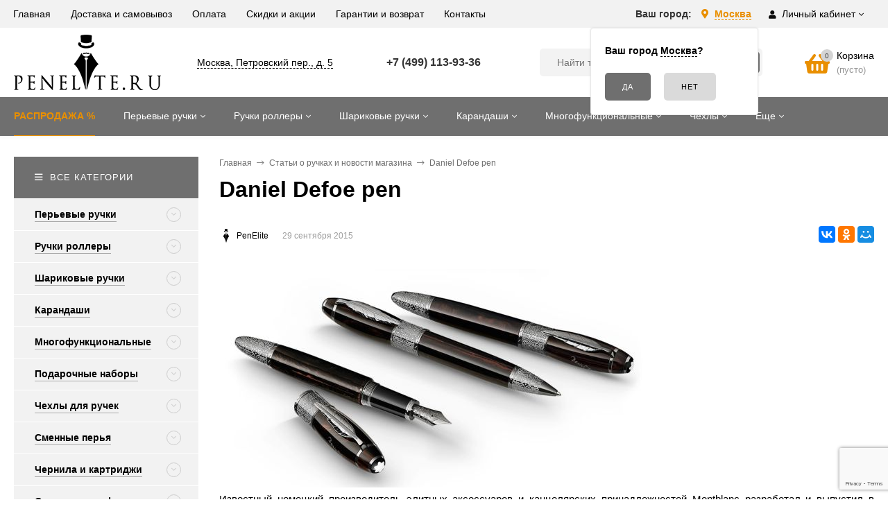

--- FILE ---
content_type: text/html; charset=utf-8
request_url: https://penelite.ru/blog/montblanc-daniel-defoe/
body_size: 36877
content:
<!DOCTYPE html><html  lang="ru"><head prefix="og: http://ogp.me/ns#"><meta http-equiv="Content-Type" content="text/html; charset=utf-8"/><meta name="viewport" content="width=device-width, initial-scale=1" /><meta http-equiv="x-ua-compatible" content="IE=edge"><title>Daniel Defoe pen</title><meta name="Keywords" content="" /><meta name="Description" content="" /><link rel="shortcut icon" href="/favicon.ico"/><!-- rss --><link rel="alternate" type="application/rss+xml" title="PenElite.ru" href="https://penelite.ru/blog/rss/"><style>body, button, input, optgroup, select, textarea{font-family: 'Arial', sans-serif;}.ruble, .ms-ruble{font-family: 'Arial', sans-serif;}</style><style>a:hover,a.selected,.selected > a,.link:hover,.link.selected,.selected > .link{color: #d22525;}.bs-bg{background: #6f6f6f;}.bs-bg,.bs-bg a,.bs-bg a:hover,.bs-bg .link,.bs-bg .link:hover,.bs-bg .selected > a,.bs-bg .selected > .link{color: #FFF;}.bs-color,.link.bs-color,a.bs-color,.link.bs-color:hover,a.bs-color:hover{color: #d22525;}.ac-bg{background: #feb135;}.ac-bg,.ac-bg a,.ac-bg .link,.ac-bg a:hover,.ac-bg .selected > a,.ac-bg .selected > .link{color: #ffffff;}.ac-color,.link.ac-color,a.ac-color,.link.ac-color:hover,a.ac-color:hover{color: #ff8f00;}.button,button,input[type="button"],input[type="submit"],a.button,.inline-select__item.selected,.filter-param__variant--button.checked{background: #6f6f6f;color: #FFF;}.cartOS__button{background: #6f6f6f !important;color: #FFF !important;}.bar-fixed-b__caret,.bar-fixed-r__caret,.products-custom-link__caret,.header-cart-message__caret{color: #6f6f6f;}.button.button--acc,button.button--acc,a.button--acc,input[type="button"].button--acc,input[type="submit"].button--acc{background: #feb135;color: #ffffff;}a.add2cart-button--mini,.add2cart-button--mini,a.add2cart-button,.add2cart-button {background: #e98f00;color: #ffffff;}.rating,.star,.star-empty,.product-action.selected,.head-decor:first-letter,.jq-checkbox.checked:before,.checkbox-styler.checked:before,.shop-sk-callback__slider .ui-slider-range{color: #d22525;}.cartOS__title svg {fill: #d22525 !important;}.jq-radio.checked:before,.radio-styler.checked:before,.bx-pager-item a.active:before,.owl-dot.active span:before{background: #d22525;}.tabs_el.selected,.border-color{border-color: #6f6f6f;}.footer{background: #333333;color: #FFF;}.footer a{color: #FFF;}.header-top{background: #F2F2F2;}.header-top,.header-top a,.header-menu__item.selected > a,.header-menu__item.selected > .link,.header-top a:hover,.header-top .link,.header-top .link:hover{color: #000;}.categories-v__head{background: #6F6F6F;color: #FFF;}.categories-vu__head{background: #6F6F6F;color: #FFF;}.category-filters,.m-filters-open{background: #6F6F6F;color: #FFF;}.category-filters__send{background: #FFF;color: #6F6F6F;}.categories-h{background: #6F6F6F;color: #fff;}.categories-h__link:hover,.categories-h__link.selected,.categories-h__title.link:hover{color: #fff;}.categories-h__item:hover{background: #6f6f6f;}.categories-h__brand,.categories-h__brand .categories-h__link:hover{color: #ff8f00;}.m-open-categories{background: #FFF;border-top: 1px solid #f7f7f7;color: #ff8f00;}</style><script>var globalThemeSettings = {isMobile: 0,isFormStylerInit: 1,isLocationSelect: 0,isCurrencySelect: 0,isDisplayFontAwesome: 1,show_product_in_basket: 1,isSeoFilterBlockedOPtions: 0,currency: {"code":"RUB","sign":"\u0440\u0443\u0431.","sign_html":"<span class=\"ruble\">\u20bd<\/span>","sign_position":1,"sign_delim":" ","decimal_point":",","frac_digits":"2","thousands_sep":" "},isFixedHeader: 1,isFixedHeaderMobile: 0,isHorizontalMainMenu: 1,isFilters: 0,isDemoSettings: 0,isTileGalleryProductPreview: 1,msgAddToFavorite: '<a href=/search/?list=favorites>Товар в избранном</a>',msgAddToCompare: 'Товар в сравнении'}</script><script src="/wa-data/public/site/themes/mastershop_actual/jquery.min.js?v2.5.1.18"></script><script src="/wa-apps/blog/js/jquery.pageless2.js?v=1.4.9.49"></script>
 <!-- blog css --><link href="/wa-data/public/blog/themes/mastershop/mastershop.blog.min.css?v2.5.1.18" rel="stylesheet"><!-- next & prev links --><link rel="icon" href="/favicon.ico?v=1634771501" type="image/x-icon" /><link rel="apple-touch-icon" href="/apple-touch-icon.png?v=1634772225" /><style>@media (min-width: 1101px) {.header-logo{width: 212px;margin: 0 2% 0 0;}.header-content{width: calc(100% - 212px - 2%);}}@media (max-width: 1100px) and (min-width: 651px) {.header-logo{width: 212px;margin: 0 2% 0 0;}.header-content{width: calc(100% - 212px - 2%);}}.header-logo img{max-width: 212px;max-height: 80px;}@media (max-width: 1100px){.header-logo img{max-width: 212px;max-height: 80px;}}.header-logo__text{font-size: 28px;}.header-logo__icon{font-size: 29px;}@media (max-width: 1100px){.header-logo__text{font-size: 24px;}.header-logo__icon{font-size: 28px;}}.header-logo__tagline{color: #e98f00;margin-top: 10px;}.product-gallery-main{align-self: center;}.product-gallery-main.owl-carousel .owl-stage{justify-content: center;align-items: center;}.product-card__gallery{justify-content: center;}.product-gallery-main__el-outer{height:  300px;line-height: 300px;}.product-gallery-main__el-outer img{max-height:  300px;}.product-tile__name{max-height: 40px;}@media (max-width: 480px){.product-tile__name{max-height: 40px;}}.info-massage{border-bottom: 1px solid #ebebeb;}.product-tile__image{padding: 0px 0px 0;height: 240px;line-height: 240px;}.product-tile__image img{max-height: 220px;}@media (max-width: 1430px) and (min-width: 1251px){.cols-3 .product-tile__image{height: 200px;line-height: 180px;}.cols-3 .product-tile__image img{max-height: 180px;}}@media (max-width: 1080px) and (min-width: 1001px){.cols-2 .product-tile__image,.cols-3 .product-tile__image{height: 180px;line-height: 180px;}.cols-2 .product-tile__image img,.cols-3 .product-tile__image img{max-height: 180px;}}@media (max-width: 1024px){.product-tile__image{height: 180px;line-height: 180px;}.product-tile__image img{max-height: 180px;}}@media (max-width: 580px){.product-tile__image{height: 130px;line-height: 130px;}.product-tile__image img{max-height: 130px;}}@media (max-width: 379px){.product-tile__image{padding: 0px 0px 0;}}.product-list__left{padding: 40px;padding-right: 0;width: 220px;}.product-list__left .badge{top: 40px;}@media (min-width: 1001px){.cols-3 .product-list__left{padding: 15px;}.cols-3 .product-list__left .badge{top: 15px;}}@media (max-width: 1250px) and (min-width: 1001px){.cols-2 .product-list__left{padding: 15px;}.cols-2 .product-list__left .badge{top: 15px;}}@media (max-width: 900px){.product-list__left{padding: 15px;}.product-list__left .badge{top: 15px;}}@media (max-width: 1400px) and (min-width: 1250px){.cols-3 .product-list__left{width: 150px;}}@media (max-width: 1150px) and (min-width: 1001px){.cols-2 .product-list__left,.cols-3 .product-list__left{vertical-align: top;width: 150px;}}@media (max-width: 600px){.product-list__left{width: 150px;}}@media (max-width: 400px){.product-list__left{float: none;text-align: center;max-width: 100%;width: 100%;}}.product-list__image img{max-height: 200px;}@media (max-width: 400px){.product-list__image img{max-height: 150px;}}.sidebar-wrap--plugin .menu-v li:nth-child(30) ~ li:not(.show){display: none;}</style><link href="/wa-data/public/site/themes/mastershop_actual/mastershop.custom.css?v2.5.1.18_4" rel="stylesheet"/><link href="/wa-data/public/site/themes/mastershop_actual/mastershop.custom_mobile.css?v2.5.1.18_4" rel="stylesheet"/><link rel="apple-touch-icon" sizes="180x180" href="/apple-touch-icon.png"><link rel="icon" type="image/png" sizes="32x32" href="/favicon-32x32.png"><link rel="icon" type="image/png" sizes="16x16" href="/favicon-16x16.png"><link rel="manifest" href="/site.webmanifest"><link rel="mask-icon" href="/safari-pinned-tab.svg" color="#5bbad5"><meta name="msapplication-TileColor" content="#da532c"><meta name="theme-color" content="#ffffff"></head><body class="no-touch  btn-radius-slight icons-hidden">
    <!-- Yandex.Metrika counter -->
    <script type="text/javascript" >
       (function(m,e,t,r,i,k,a){m[i]=m[i]||function(){(m[i].a=m[i].a||[]).push(arguments)};
       m[i].l=1*new Date();k=e.createElement(t),a=e.getElementsByTagName(t)[0],k.async=1,k.src=r,a.parentNode.insertBefore(k,a)})
       (window, document, "script", "https://mc.yandex.ru/metrika/tag.js", "ym");

       ym(86020902, "init", {
            clickmap:true,
            trackLinks:true,
            accurateTrackBounce:true,
            webvisor:true,
            ecommerce:"dataLayer"
       });
    </script>
    <noscript><div><img src="https://mc.yandex.ru/watch/86020902" style="position:absolute; left:-9999px;" alt="" /></div></noscript>
    <!-- /Yandex.Metrika counter -->
    <div class="header-outer"><div class="js-header-top header-top"><div class="l-wrapper clearfix js-header-top-inner"><div class="header-top__right"><span data-id="popup-search" class="js-open-m-popup header-open-search far fa-search"></span><div class="header-region">Ваш город: <link href='/wa-apps/shop/plugins/cityselect/css/suggestions.20.min.css?v=2.0.4' rel='stylesheet'><script src='/wa-apps/shop/plugins/cityselect/js/jquery.suggestions.20.min.js?v2.0.4'></script><link href='/wa-apps/shop/plugins/cityselect/css/frontend.min.css?v=2.0.4' rel='stylesheet'><script src='/wa-apps/shop/plugins/cityselect/js/frontend.min.js?v=2.0.4'></script><script>function init_shop_cityselect(){
shop_cityselect.location={"country":"rus","city":"\u041c\u043e\u0441\u043a\u0432\u0430","region":"77","zip":"101000","constraints_street":"","need_detect":true};
shop_cityselect.route_params={"app":"blog","theme":"mastershop","theme_mobile":"mastershop","locale":"ru_RU","ssl_all":"1","blog_url_type":1,"post_url_type":"0","title_type":"post","title":"\u0421\u0442\u0430\u0442\u044c\u0438 \u043e \u0440\u0443\u0447\u043a\u0430\u0445 \u0438 \u043d\u043e\u0432\u043e\u0441\u0442\u0438 \u0438\u0437 \u043c\u0438\u0440\u0430 \u043f\u0438\u0441\u044c\u043c\u0430 | \u041c\u0430\u0433\u0430\u0437\u0438\u043d \u044d\u043b\u0438\u0442\u043d\u044b\u0445 \u0440\u0443\u0447\u0435\u043a PenElite","meta_keywords":"\u0431\u043b\u043e\u0433 \u043c\u0430\u0433\u0430\u0437\u0438\u043d\u0430 penelite","meta_description":"\u041f\u043e\u0437\u043d\u0430\u0432\u0430\u0442\u0435\u043b\u044c\u043d\u044b\u0435 \u0441\u0442\u0430\u0442\u044c\u0438 \u0438 \u0430\u043a\u0442\u0443\u0430\u043b\u044c\u043d\u044b\u0435 \u043d\u043e\u0432\u043e\u0441\u0442\u0438 \u0438\u0437 \u043c\u0438\u0440\u0430 \u0440\u0443\u0447\u0435\u043a, \u043e\u0431\u0437\u043e\u0440\u044b \u043d\u043e\u0432\u0438\u043d\u043e\u043a, \u0430 \u0442\u0430\u043a\u0436\u0435 \u043d\u043e\u0432\u043e\u0441\u0442\u0438 \u043d\u0430\u0448\u0435\u0433\u043e \u043c\u0430\u0433\u0430\u0437\u0438\u043d\u0430 \u044d\u043b\u0438\u0442\u043d\u044b\u0445 \u0440\u0443\u0447\u0435\u043a: \u0432\u0441\u0435 \u044d\u0442\u043e \u043f\u0440\u0435\u0434\u0441\u0442\u0430\u0432\u043b\u0435\u043d\u043e \u0432 \u043d\u0430\u0448\u0435\u043c \u0440\u0443\u0447\u0435\u0447\u043d\u043e\u043c \u0431\u043b\u043e\u0433\u0435 PenElite.","rss_title":"","post_url":"montblanc-daniel-defoe","module":"frontend","action":"post","blog_id":"1","blog_url":"peneliteru","cityselect__url":"montblanc-daniel-defoe\/"};
shop_cityselect.countries=[];
shop_cityselect.iso2to3={"RU":"rus"};
shop_cityselect.language='ru';
shop_cityselect.init('efdceb7f45fb0d11c8687ed55a16288d0d2a5e6c','/','/wa-apps/shop/plugins/cityselect/js/fancybox/','city','auto',1,1,0);
        } if (typeof shop_cityselect !== 'undefined') { init_shop_cityselect() } else { $(document).ready(function () { init_shop_cityselect() }) }</script><div class="b-cityselect__wrapper b-cityselect__wrapper--mastershop "><a href="#" class="b-cityselect__city i-cityselect__city_change"><i class="fas fa fa-map-marker fa-map-marker-alt"></i> <span class="i-cityselect__city">Москва</span></a><div class="b-cityselect__notifier b-cityselect__notifier--mastershop"><div class="b-cityselect__notifier_triangle"></div><div class="b-cityselect__notifier_title">Ваш город <b class="i-cityselect__city">Москва</b>?</div><div class="b-cityselect__notifier_buttons nowrap"><input type="button" class="btn btn-primary uni-btn uni-btn--red b-cityselect__city_yes i-cityselect__city_yes" value="Да"> <input type="button" class="b-cityselect__city_no btn btn-default gray uni-btn i-cityselect__city_no" value="Нет"></div></div><script>if (typeof shop_cityselect !== 'undefined') { shop_cityselect.detect() } else { document.addEventListener("DOMContentLoaded", function() { shop_cityselect.detect() }) }</script></div></div><span data-id="popup-auth" class="js-open-m-popup header-open-auth fas fa-user"></span><div class="header-auth js-header-menu-item"><span class="header-auth__link"><i class="header-auth__icon fas fa-user"></i>Личный кабинет<i class="header-auth__caret fal fa-angle-down"></i></span><div class="header-submenu-outer js-header-submenu-outer"><ul class="header-submenu"><li class="header-submenu__item"><a class="js-preview-favorite products-custom-link" href="/search/?list=favorites"><span class="products-custom-link__icon"><i class="bs-color fas fa-heart"></i><span class="js-favorite-count ac-bg products-custom-link__count empty"> </span></span><span class="products-custom-link__title">Избранное</span></a></li><li class="header-submenu__item"><a class="js-preview-compare js-link-compare products-custom-link" href="/compare/"><span class="products-custom-link__icon"><i class="bs-color fas fa-copy"></i><span class="js-compare-count ac-bg products-custom-link__count empty"> </span></span><span class="products-custom-link__title">Сравнение</span><span class="products-custom-link__message bs-bg"><i class="products-custom-link__check fal fa-check"></i>Товар в сравнении<i class="products-custom-link__caret"></i></span></a></li><li class="header-submenu__item header-submenu__item--login"><a class="menu-hover js-form-popup" href="/login/"><i class="header-auth__icon fas fa-sign-in-alt"></i> Вход</a></li><li class="header-submenu__item"><a class="menu-hover js-login" href="/signup/">Регистрация</a></li></ul></div></div><span data-id="popup-contacts" class="js-open-m-popup header-open-contacts fas fa-phone"></span><a href="/order/" class="js-cart-preview m-header-cart empty"><span class="m-header-cart__icon"><i class="fas fa-shopping-basket"></i><span class="js-cart-preview-count header-cart__count ac-bg">0</span></span></a></div><div class="js-header-menu-outer header-menu__outer"><i data-id="m-header-menu" class="header-menu__bar js-open-mobile-menu fal fa-bars"></i><ul class="js-header-menu header-menu responsived-before-init" data-class-el="header-menu__item" data-class-sub-el="header-submenu__item"><li class="js-header-menu-item header-menu__item"><a href="/"><span class="header-menu_item">Главная</span></a></li><li class="js-header-menu-item header-menu__item"><a href="/delivery_and_pickup/"><span class="header-menu_item">Доставка и самовывоз</span></a></li><li class="js-header-menu-item header-menu__item"><a href="/delivery_and_pickup/"><span class="header-menu_item">Оплата</span></a></li><li class="js-header-menu-item header-menu__item"><a href="/discount/"><span class="header-menu_item">Скидки и акции</span></a></li><li class="js-header-menu-item header-menu__item"><a href="/guarantee/"><span class="header-menu_item">Гарантии и возврат</span></a></li><li class="js-header-menu-item header-menu__item"><a href="/contacts/"><span class="header-menu_item">Контакты</span></a></li><li data-type="else" class="js-header-menu-item header-menu__item hide"><span class="link">Еще</span><i class="header-menu__caret fal fa-angle-down"></i><div class="header-submenu-outer js-header-submenu-outer"><ul class="js-header-submenu header-submenu"></ul></div></li></ul></div></div></div><header class="js-header header"><div class="l-wrapper"><a href="/" class="header-logo"><img class="header-logo__image  js-logo-retina" data-at2x="/wa-data/public/site/themes/mastershop_actual/img/logo@2x.png?v1628653758" src="/wa-data/public/site/themes/mastershop_actual/img/logo.png?v1633860385" alt="PenElite.ru" /></a><div class="header-content"><div class="header-address-outer"><a href="/contacts/" class="header-address __map js-page-popup" data-href="https://yandex.ru/map-widget/v1/?um=constructor%3A7cd1f432337deda1a6ede22ef617355afce8fbe632a6ab43ca91c0cc6c019ad3&amp;source=constructor">Москва, Петровский пер., д. 5</a></div><div class="header-phone-outer"><div class="header-phones"><div class="header-phone"><a class="js-contact-phone" href="tel:+74991139336">+7 (499) 113-93-36</a></div><div class="header-phone"><a class="js-contact-phone" href="tel:"></a></div></div></div><div class="header-search"><form class="js-search-form header-search__form" method="get" action="/search/"><input name="query"  placeholder="Найти товары" class="js-search-auto header-search__field grey-bg" type="text" autocomplete="off" /><span class="bs-bg icon__submit js-submit-form"><i class="far fa-search"></i></span><div class="search-auto-result js-search-auto-result"></div></form></div><div data-type="header" class="header-cart js-cart-preview empty" data-url="/cart/"><a href="/order/" class="float-r"><div class="header-cart__icon "><i class="fas fa-shopping-basket bs-color"></i><span class="js-cart-preview-count header-cart__count ac-bg">0</span></div><div class="header-cart__content"><div class="header-cart__head">Корзина</div><div class="js-cart-preview-total header-cart__total">0 <span class="ruble">₽</span></div><div class="js-cart-preview-empty header-cart__empty">(пусто)</div></div></a><span class="header-cart-message bs-bg"><i class="header-cart-message__check fal fa-check"></i>Товар в корзине!<i class="header-cart-message__caret"></i></span></div></div></div></header><div class="categories-h js-categories-h-outer"><div class="l-wrapper clearfix"><div class="js-categories-h-items categories-h__inner" data-retina="" data-lazy=""><div class="categories-h__menu js-h-categories responsived-before-init"><div data-id="add-1614" class="js-h-categories-item categories-h__item"><a class="categories-h__link" href="/ruchki-so-skidkoj/"><span class="categories-h__title">РАСПРОДАЖА %</span></a></div><div data-id="add-1572" class="js-h-categories-item categories-h__item"><a class="categories-h__link" href="/shop/categories/ruchki-perevye/"><span class="categories-h__title">Перьевые ручки</span><i class="categories-h__caret fal"></i></a><div class="js-categories-sub subcat-h-deployed"><div class="subcat-h-deployed__items"><div  class="subcat-h-deployed__item js-subcategories-item"><div class="subcat-h-deployed__inner"><a class="subcat-h-deployed__title" href="/shop/categories/ruchki-perevye/visconti/">Visconti </a><div class="subcat-h-deployed__sub"><a href="/shop/categories/ruchki-perevye/visconti/limited-edition/">Limited Edition</a></div><div class="subcat-h-deployed__sub"><a href="/shop/categories/ruchki-perevye/visconti/homo-sapiens/">Homo Sapiens</a></div><div class="subcat-h-deployed__sub"><a href="/shop/categories/ruchki-perevye/visconti/voyager-30/">Voyager 30</a></div><div class="subcat-h-deployed__sub"><a href="/shop/categories/ruchki-perevye/visconti/van-gogh/">Van Gogh</a></div><div class="subcat-h-deployed__sub"><a href="/shop/categories/ruchki-perevye/visconti/rembrandt/">Rembrandt</a></div><div class="subcat-h-deployed__sub"><a href="/shop/categories/ruchki-perevye/visconti/divina/">Divina</a></div><div class="subcat-h-deployed__sub"><a href="/shop/categories/ruchki-perevye/visconti/medici/">Medici</a></div><div class="subcat-h-deployed__sub"><a href="/shop/categories/ruchki-perevye/visconti/opera/">Opera</a></div><div class="subcat-h-deployed__sub"><a href="/shop/categories/ruchki-perevye/visconti/breeze/">Breeze</a></div><div class="subcat-h-deployed__sub"><a href="/shop/categories/ruchki-perevye/visconti/mirage/">Mirage</a></div><div class="subcat-h-deployed__sub"><a href="/shop/categories/ruchki-perevye/visconti/eco-logic/">Eco-Logic</a></div><div class="subcat-h-deployed__sub"><a href="/shop/categories/ruchki-perevye/visconti/voyager-2020/">Voyager 2020</a></div><div class="subcat-h-deployed__sub"><a href="/shop/categories/ruchki-perevye/visconti/watermark/">Watermark</a></div><div class="subcat-h-deployed__sub"><a href="/shop/categories/ruchki-perevye/visconti/torpedo/">Torpedo</a></div><div class="subcat-h-deployed__sub"><a href="/shop/categories/ruchki-perevye/visconti/iopenna/">Iopenna</a></div><div class="subcat-h-deployed__all"><a class="show-all ac-color" href="/shop/categories/ruchki-perevye/visconti/">Все товары <i class="button-more fal fa-long-arrow-right"></i></a></div></div></div><div  class="subcat-h-deployed__item js-subcategories-item"><div class="subcat-h-deployed__inner"><a class="subcat-h-deployed__title" href="/shop/categories/ruchki-perevye/parker/">Parker </a><div class="subcat-h-deployed__sub"><a href="/shop/categories/ruchki-perevye/parker/duofold/">Duofold</a></div><div class="subcat-h-deployed__sub"><a href="/shop/categories/ruchki-perevye/parker/sonnet/">Sonnet</a></div><div class="subcat-h-deployed__sub"><a href="/shop/categories/ruchki-perevye/parker/parker-51/">Parker 51</a></div><div class="subcat-h-deployed__sub"><a href="/shop/categories/ruchki-perevye/parker/urban/">Urban</a></div><div class="subcat-h-deployed__sub"><a href="/shop/categories/ruchki-perevye/parker/im/">IM</a></div><div class="subcat-h-deployed__sub"><a href="/shop/categories/ruchki-perevye/parker/jotter/">Jotter</a></div><div class="subcat-h-deployed__sub"><a href="/shop/categories/ruchki-perevye/parker/vector/">Vector</a></div><div class="subcat-h-deployed__all"><a class="show-all ac-color" href="/shop/categories/ruchki-perevye/parker/">Все товары <i class="button-more fal fa-long-arrow-right"></i></a></div></div></div><div  class="subcat-h-deployed__item js-subcategories-item"><div class="subcat-h-deployed__inner"><a class="subcat-h-deployed__title" href="/shop/categories/ruchki-perevye/waterman/">Waterman </a><div class="subcat-h-deployed__sub"><a href="/shop/categories/ruchki-perevye/waterman/carene/">Carene</a></div><div class="subcat-h-deployed__sub"><a href="/shop/categories/ruchki-perevye/waterman/exception/">Exception</a></div><div class="subcat-h-deployed__sub"><a href="/shop/categories/ruchki-perevye/waterman/expert/">Expert</a></div><div class="subcat-h-deployed__sub"><a href="/shop/categories/ruchki-perevye/waterman/hemisphere/">Hemisphere</a></div><div class="subcat-h-deployed__sub"><a href="/shop/categories/ruchki-perevye/waterman/embleme/">Embleme</a></div><div class="subcat-h-deployed__sub"><a href="/shop/categories/ruchki-perevye/waterman/graduate/">Graduate</a></div><div class="subcat-h-deployed__all"><a class="show-all ac-color" href="/shop/categories/ruchki-perevye/waterman/">Все товары <i class="button-more fal fa-long-arrow-right"></i></a></div></div></div><div  class="subcat-h-deployed__item js-subcategories-item"><div class="subcat-h-deployed__inner"><a class="subcat-h-deployed__title" href="/shop/categories/ruchki-perevye/lamy/">Lamy </a><div class="subcat-h-deployed__sub"><a href="/shop/categories/ruchki-perevye/lamy/dialog/">Dialog</a></div><div class="subcat-h-deployed__sub"><a href="/shop/categories/ruchki-perevye/lamy/imporium/">Imporium</a></div><div class="subcat-h-deployed__sub"><a href="/shop/categories/ruchki-perevye/lamy/2000/">2000</a></div><div class="subcat-h-deployed__sub"><a href="/shop/categories/ruchki-perevye/lamy/safari/">Safari</a></div><div class="subcat-h-deployed__sub"><a href="/shop/categories/ruchki-perevye/lamy/vista/">Vista</a></div><div class="subcat-h-deployed__sub"><a href="/shop/categories/ruchki-perevye/lamy/al-star/">Al-Star</a></div><div class="subcat-h-deployed__sub"><a href="/shop/categories/ruchki-perevye/lamy/lx/">Lx</a></div><div class="subcat-h-deployed__sub"><a href="/shop/categories/ruchki-perevye/lamy/cp1/">Cp1</a></div><div class="subcat-h-deployed__sub"><a href="/shop/categories/ruchki-perevye/lamy/ideos/">Ideos</a></div><div class="subcat-h-deployed__sub"><a href="/shop/categories/ruchki-perevye/lamy/logo/">Logo</a></div><div class="subcat-h-deployed__sub"><a href="/shop/categories/ruchki-perevye/lamy/studio/">Studio</a></div><div class="subcat-h-deployed__sub"><a href="/shop/categories/ruchki-perevye/lamy/aion/">Aion</a></div><div class="subcat-h-deployed__sub"><a href="/shop/categories/ruchki-perevye/lamy/accent/">Accent</a></div><div class="subcat-h-deployed__sub"><a href="/shop/categories/ruchki-perevye/lamy/joy/">Joy</a></div><div class="subcat-h-deployed__sub"><a href="/shop/categories/ruchki-perevye/lamy/nexx/">Nexx</a></div><div class="subcat-h-deployed__sub"><a href="/shop/categories/ruchki-perevye/lamy/abc/">Abc</a></div><div class="subcat-h-deployed__sub"><a href="/shop/categories/ruchki-perevye/lamy/scala/">Scala</a></div><div class="subcat-h-deployed__all"><a class="show-all ac-color" href="/shop/categories/ruchki-perevye/lamy/">Все товары <i class="button-more fal fa-long-arrow-right"></i></a></div></div></div><div  class="subcat-h-deployed__item js-subcategories-item"><div class="subcat-h-deployed__inner"><a class="subcat-h-deployed__title" href="/shop/categories/ruchki-perevye/carandache/">Caran d'Ache </a><div class="subcat-h-deployed__sub"><a href="/shop/categories/ruchki-perevye/carandache/varius/">Varius</a></div><div class="subcat-h-deployed__sub"><a href="/shop/categories/ruchki-perevye/carandache/leman/">Leman</a></div><div class="subcat-h-deployed__sub"><a href="/shop/categories/ruchki-perevye/carandache/ecridor/">Ecridor</a></div><div class="subcat-h-deployed__sub"><a href="/shop/categories/ruchki-perevye/carandache/office/">Office</a></div><div class="subcat-h-deployed__all"><a class="show-all ac-color" href="/shop/categories/ruchki-perevye/carandache/">Все товары <i class="button-more fal fa-long-arrow-right"></i></a></div></div></div><div  class="subcat-h-deployed__item js-subcategories-item"><div class="subcat-h-deployed__inner"><a class="subcat-h-deployed__title" href="/shop/categories/ruchki-perevye/montegrappa/">Montegrappa </a><div class="subcat-h-deployed__sub"><a href="/shop/categories/ruchki-perevye/montegrappa/limited-edition/">Limited Edition</a></div><div class="subcat-h-deployed__sub"><a href="/shop/categories/ruchki-perevye/montegrappa/elmo/">Elmo</a></div><div class="subcat-h-deployed__all"><a class="show-all ac-color" href="/shop/categories/ruchki-perevye/montegrappa/">Все товары <i class="button-more fal fa-long-arrow-right"></i></a></div></div></div><div  class="subcat-h-deployed__item js-subcategories-item"><div class="subcat-h-deployed__inner"><a class="subcat-h-deployed__title" href="/shop/categories/ruchki-perevye/kaweco/">Kaweco </a><div class="subcat-h-deployed__sub"><a href="/shop/categories/ruchki-perevye/kaweco/classic-sport/">Classic Sport</a></div><div class="subcat-h-deployed__sub"><a href="/shop/categories/ruchki-perevye/kaweco/skyline-sport/">Skyline Sport</a></div><div class="subcat-h-deployed__sub"><a href="/shop/categories/ruchki-perevye/kaweco/frosted-sport/">Frosted Sport</a></div><div class="subcat-h-deployed__sub"><a href="/shop/categories/ruchki-perevye/kaweco/al-sport/">AL Sport</a></div><div class="subcat-h-deployed__sub"><a href="/shop/categories/ruchki-perevye/kaweco/steel-sport/">Steel Sport</a></div><div class="subcat-h-deployed__sub"><a href="/shop/categories/ruchki-perevye/kaweco/brass-sport/">Brass Sport</a></div><div class="subcat-h-deployed__sub"><a href="/shop/categories/ruchki-perevye/kaweco/ac-sport/">AC Sport</a></div><div class="subcat-h-deployed__sub"><a href="/shop/categories/ruchki-perevye/kaweco/original/">Original</a></div><div class="subcat-h-deployed__sub"><a href="/shop/categories/ruchki-perevye/kaweco/special/">Special</a></div><div class="subcat-h-deployed__sub"><a href="/shop/categories/ruchki-perevye/kaweco/dia2/">DIA2</a></div><div class="subcat-h-deployed__sub"><a href="/shop/categories/ruchki-perevye/kaweco/liliput/">Liliput</a></div><div class="subcat-h-deployed__sub"><a href="/shop/categories/ruchki-perevye/kaweco/supra/">Supra</a></div><div class="subcat-h-deployed__sub"><a href="/shop/categories/ruchki-perevye/kaweco/student/">Student</a></div><div class="subcat-h-deployed__sub"><a href="/shop/categories/ruchki-perevye/kaweco/elegance/">Elegance</a></div><div class="subcat-h-deployed__sub"><a href="/shop/categories/ruchki-perevye/kaweco/perkeo/">Perkeo</a></div><div class="subcat-h-deployed__sub"><a href="/shop/categories/ruchki-perevye/kaweco/calligraphy/">Calligraphy</a></div><div class="subcat-h-deployed__all"><a class="show-all ac-color" href="/shop/categories/ruchki-perevye/kaweco/">Все товары <i class="button-more fal fa-long-arrow-right"></i></a></div></div></div><div  class="subcat-h-deployed__item js-subcategories-item"><div class="subcat-h-deployed__inner"><a class="subcat-h-deployed__title" href="/shop/categories/ruchki-perevye/twsbi/">TWSBI </a><div class="subcat-h-deployed__all"><a class="show-all ac-color" href="/shop/categories/ruchki-perevye/twsbi/">Все товары <i class="button-more fal fa-long-arrow-right"></i></a></div></div></div><div  class="subcat-h-deployed__item js-subcategories-item"><div class="subcat-h-deployed__inner"><a class="subcat-h-deployed__title" href="/shop/categories/ruchki-perevye/diplomat/">Diplomat </a><div class="subcat-h-deployed__sub"><a href="/shop/categories/ruchki-perevye/diplomat/aero/">Aero</a></div><div class="subcat-h-deployed__sub"><a href="/shop/categories/ruchki-perevye/diplomat/excellence/">Excellence</a></div><div class="subcat-h-deployed__sub"><a href="/shop/categories/ruchki-perevye/diplomat/esteem/">Esteem</a></div><div class="subcat-h-deployed__sub"><a href="/shop/categories/ruchki-perevye/diplomat/optimist/">Optimist</a></div><div class="subcat-h-deployed__sub"><a href="/shop/categories/ruchki-perevye/diplomat/traveller/">Traveller</a></div><div class="subcat-h-deployed__all"><a class="show-all ac-color" href="/shop/categories/ruchki-perevye/diplomat/">Все товары <i class="button-more fal fa-long-arrow-right"></i></a></div></div></div><div  class="subcat-h-deployed__item js-subcategories-item"><div class="subcat-h-deployed__inner"><a class="subcat-h-deployed__title" href="/shop/categories/ruchki-perevye/pelikan/">Pelikan </a><div class="subcat-h-deployed__sub"><a href="/shop/categories/ruchki-perevye/pelikan/souveran/">Souveran</a></div><div class="subcat-h-deployed__sub"><a href="/shop/categories/ruchki-perevye/pelikan/elegance-classic/">Elegance Classic</a></div><div class="subcat-h-deployed__sub"><a href="/shop/categories/ruchki-perevye/pelikan/elegance-pura/">Elegance Pura</a></div><div class="subcat-h-deployed__sub"><a href="/shop/categories/ruchki-perevye/pelikan/jazz/">Jazz</a></div><div class="subcat-h-deployed__sub"><a href="/shop/categories/ruchki-perevye/pelikan/twist/">Twist</a></div><div class="subcat-h-deployed__sub"><a href="/shop/categories/ruchki-perevye/pelikan/office-style/">Office Style</a></div><div class="subcat-h-deployed__all"><a class="show-all ac-color" href="/shop/categories/ruchki-perevye/pelikan/">Все товары <i class="button-more fal fa-long-arrow-right"></i></a></div></div></div><div  class="subcat-h-deployed__item js-subcategories-item"><div class="subcat-h-deployed__inner"><a class="subcat-h-deployed__title" href="/shop/categories/ruchki-perevye/cross/">Cross </a><div class="subcat-h-deployed__sub"><a href="/shop/categories/ruchki-perevye/cross/atx/">ATX</a></div><div class="subcat-h-deployed__sub"><a href="/shop/categories/ruchki-perevye/cross/bailey/">Bailey</a></div><div class="subcat-h-deployed__sub"><a href="/shop/categories/ruchki-perevye/cross/beverly/">Beverly</a></div><div class="subcat-h-deployed__sub"><a href="/shop/categories/ruchki-perevye/cross/century-classic/">Century Classic</a></div><div class="subcat-h-deployed__sub"><a href="/shop/categories/ruchki-perevye/cross/century-ii/">Century II</a></div><div class="subcat-h-deployed__sub"><a href="/shop/categories/ruchki-perevye/cross/wanderlust/">Wanderlust</a></div><div class="subcat-h-deployed__sub"><a href="/shop/categories/ruchki-perevye/cross/botanica/">Botanica</a></div><div class="subcat-h-deployed__sub"><a href="/shop/categories/ruchki-perevye/cross/calais/">Calais</a></div><div class="subcat-h-deployed__all"><a class="show-all ac-color" href="/shop/categories/ruchki-perevye/cross/">Все товары <i class="button-more fal fa-long-arrow-right"></i></a></div></div></div><div  class="subcat-h-deployed__item js-subcategories-item"><div class="subcat-h-deployed__inner"><a class="subcat-h-deployed__title" href="/shop/categories/ruchki-perevye/pilot/">Pilot </a><div class="subcat-h-deployed__sub"><a href="/shop/categories/ruchki-perevye/pilot/capless/">Capless</a></div><div class="subcat-h-deployed__sub"><a href="/shop/categories/ruchki-perevye/pilot/custom-74/">Custom 74</a></div><div class="subcat-h-deployed__sub"><a href="/shop/categories/ruchki-perevye/pilot/heritage-92/">Heritage 92</a></div><div class="subcat-h-deployed__sub"><a href="/shop/categories/ruchki-perevye/pilot/falcon/">Falcon</a></div><div class="subcat-h-deployed__sub"><a href="/shop/categories/ruchki-perevye/pilot/justus-95/">Justus 95</a></div><div class="subcat-h-deployed__all"><a class="show-all ac-color" href="/shop/categories/ruchki-perevye/pilot/">Все товары <i class="button-more fal fa-long-arrow-right"></i></a></div></div></div><div  class="subcat-h-deployed__item js-subcategories-item"><div class="subcat-h-deployed__inner"><a class="subcat-h-deployed__title" href="/shop/categories/ruchki-perevye/pierre-cardin/">Pierre Cardin </a><div class="subcat-h-deployed__sub"><a href="/shop/categories/ruchki-perevye/pierre-cardin/progress/">Progress</a></div><div class="subcat-h-deployed__sub"><a href="/shop/categories/ruchki-perevye/pierre-cardin/secret/">Secret</a></div><div class="subcat-h-deployed__sub"><a href="/shop/categories/ruchki-perevye/pierre-cardin/the-one/">The One</a></div><div class="subcat-h-deployed__sub"><a href="/shop/categories/ruchki-perevye/pierre-cardin/lesprit/">L'Esprit</a></div><div class="subcat-h-deployed__sub"><a href="/shop/categories/ruchki-perevye/pierre-cardin/renaissance/">Renaissance</a></div><div class="subcat-h-deployed__sub"><a href="/shop/categories/ruchki-perevye/pierre-cardin/tresor/">Tresor</a></div><div class="subcat-h-deployed__sub"><a href="/shop/categories/ruchki-perevye/pierre-cardin/majestic/">Majestic</a></div><div class="subcat-h-deployed__sub"><a href="/shop/categories/ruchki-perevye/pierre-cardin/libra/">Libra</a></div><div class="subcat-h-deployed__sub"><a href="/shop/categories/ruchki-perevye/pierre-cardin/share/">Share</a></div><div class="subcat-h-deployed__all"><a class="show-all ac-color" href="/shop/categories/ruchki-perevye/pierre-cardin/">Все товары <i class="button-more fal fa-long-arrow-right"></i></a></div></div></div><div  class="subcat-h-deployed__item js-subcategories-item"><div class="subcat-h-deployed__inner"><a class="subcat-h-deployed__title" href="/shop/categories/ruchki-perevye/franklin-covey/">Franklin Covey </a><div class="subcat-h-deployed__sub"><a href="/shop/categories/ruchki-perevye/franklin-covey/freemont/">Freemont</a></div><div class="subcat-h-deployed__sub"><a href="/shop/categories/ruchki-perevye/franklin-covey/lexington/">Lexington</a></div><div class="subcat-h-deployed__all"><a class="show-all ac-color" href="/shop/categories/ruchki-perevye/franklin-covey/">Все товары <i class="button-more fal fa-long-arrow-right"></i></a></div></div></div><div  class="subcat-h-deployed__item js-subcategories-item"><div class="subcat-h-deployed__inner"><a class="subcat-h-deployed__title" href="/shop/categories/ruchki-perevye/graf-von-faber-castell/">Graf von Faber-Castell </a><div class="subcat-h-deployed__sub"><a href="/shop/categories/ruchki-perevye/graf-von-faber-castell/guilloche/">Guilloche</a></div><div class="subcat-h-deployed__all"><a class="show-all ac-color" href="/shop/categories/ruchki-perevye/graf-von-faber-castell/">Все товары <i class="button-more fal fa-long-arrow-right"></i></a></div></div></div></div></div></div><div data-id="add-1573" class="js-h-categories-item categories-h__item"><a class="categories-h__link" href="/shop/categories/ruchki-rollery/"><span class="categories-h__title">Ручки роллеры</span><i class="categories-h__caret fal"></i></a><div class="js-categories-sub subcat-h-deployed"><div class="subcat-h-deployed__items"><div  class="subcat-h-deployed__item js-subcategories-item"><div class="subcat-h-deployed__inner"><a class="subcat-h-deployed__title" href="/shop/categories/ruchki-rollery/visconti/">Visconti </a><div class="subcat-h-deployed__sub"><a href="/shop/categories/ruchki-rollery/visconti/limited-edition/">Limited Edition</a></div><div class="subcat-h-deployed__sub"><a href="/shop/categories/ruchki-rollery/visconti/homo-sapiens/">Homo Sapiens</a></div><div class="subcat-h-deployed__sub"><a href="/shop/categories/ruchki-rollery/visconti/voyager-30/">Voyager 30</a></div><div class="subcat-h-deployed__sub"><a href="/shop/categories/ruchki-rollery/visconti/van-gogh/">Van Gogh</a></div><div class="subcat-h-deployed__sub"><a href="/shop/categories/ruchki-rollery/visconti/rembrandt/">Rembrandt</a></div><div class="subcat-h-deployed__sub"><a href="/shop/categories/ruchki-rollery/visconti/divina/">Divina</a></div><div class="subcat-h-deployed__sub"><a href="/shop/categories/ruchki-rollery/visconti/medici/">Medici</a></div><div class="subcat-h-deployed__sub"><a href="/shop/categories/ruchki-rollery/visconti/opera/">Opera</a></div><div class="subcat-h-deployed__sub"><a href="/shop/categories/ruchki-rollery/visconti/eco-logic/">Eco-Logic</a></div><div class="subcat-h-deployed__sub"><a href="/shop/categories/ruchki-rollery/visconti/breeze/">Breeze</a></div><div class="subcat-h-deployed__sub"><a href="/shop/categories/ruchki-rollery/visconti/mirage/">Mirage</a></div><div class="subcat-h-deployed__sub"><a href="/shop/categories/ruchki-rollery/visconti/watermark/">Watermark</a></div><div class="subcat-h-deployed__sub"><a href="/shop/categories/ruchki-rollery/visconti/torpedo/">Torpedo</a></div><div class="subcat-h-deployed__sub"><a href="/shop/categories/ruchki-rollery/visconti/voyager-2020/">Voyager 2020</a></div><div class="subcat-h-deployed__sub"><a href="/shop/categories/ruchki-rollery/visconti/iopenna/">Iopenna</a></div><div class="subcat-h-deployed__all"><a class="show-all ac-color" href="/shop/categories/ruchki-rollery/visconti/">Все товары <i class="button-more fal fa-long-arrow-right"></i></a></div></div></div><div  class="subcat-h-deployed__item js-subcategories-item"><div class="subcat-h-deployed__inner"><a class="subcat-h-deployed__title" href="/shop/categories/ruchki-rollery/parker/">Parker </a><div class="subcat-h-deployed__sub"><a href="/shop/categories/ruchki-rollery/parker/duofold/">Duofold</a></div><div class="subcat-h-deployed__sub"><a href="/shop/categories/ruchki-rollery/parker/sonnet/">Sonnet</a></div><div class="subcat-h-deployed__sub"><a href="/shop/categories/ruchki-rollery/parker/urban/">Urban</a></div><div class="subcat-h-deployed__sub"><a href="/shop/categories/ruchki-rollery/parker/im/">IM</a></div><div class="subcat-h-deployed__sub"><a href="/shop/categories/ruchki-rollery/parker/jotter/">Jotter</a></div><div class="subcat-h-deployed__all"><a class="show-all ac-color" href="/shop/categories/ruchki-rollery/parker/">Все товары <i class="button-more fal fa-long-arrow-right"></i></a></div></div></div><div  class="subcat-h-deployed__item js-subcategories-item"><div class="subcat-h-deployed__inner"><a class="subcat-h-deployed__title" href="/shop/categories/ruchki-rollery/waterman/">Waterman </a><div class="subcat-h-deployed__sub"><a href="/shop/categories/ruchki-rollery/waterman/carene/">Carene</a></div><div class="subcat-h-deployed__sub"><a href="/shop/categories/ruchki-rollery/waterman/exception/">Exception</a></div><div class="subcat-h-deployed__sub"><a href="/shop/categories/ruchki-rollery/waterman/expert/">Expert</a></div><div class="subcat-h-deployed__sub"><a href="/shop/categories/ruchki-rollery/waterman/hemisphere/">Hemisphere</a></div><div class="subcat-h-deployed__sub"><a href="/shop/categories/ruchki-rollery/waterman/embleme/">Embleme</a></div><div class="subcat-h-deployed__all"><a class="show-all ac-color" href="/shop/categories/ruchki-rollery/waterman/">Все товары <i class="button-more fal fa-long-arrow-right"></i></a></div></div></div><div  class="subcat-h-deployed__item js-subcategories-item"><div class="subcat-h-deployed__inner"><a class="subcat-h-deployed__title" href="/shop/categories/ruchki-rollery/carandache/">Caran d'Ache </a><div class="subcat-h-deployed__sub"><a href="/shop/categories/ruchki-rollery/carandache/varius/">Varius</a></div><div class="subcat-h-deployed__sub"><a href="/shop/categories/ruchki-rollery/carandache/leman/">Leman</a></div><div class="subcat-h-deployed__sub"><a href="/shop/categories/ruchki-rollery/carandache/ecridor/">Ecridor</a></div><div class="subcat-h-deployed__sub"><a href="/shop/categories/ruchki-rollery/carandache/office/">Office</a></div><div class="subcat-h-deployed__all"><a class="show-all ac-color" href="/shop/categories/ruchki-rollery/carandache/">Все товары <i class="button-more fal fa-long-arrow-right"></i></a></div></div></div><div  class="subcat-h-deployed__item js-subcategories-item"><div class="subcat-h-deployed__inner"><a class="subcat-h-deployed__title" href="/shop/categories/ruchki-rollery/montegrappa/">Montegrappa </a><div class="subcat-h-deployed__sub"><a href="/shop/categories/ruchki-rollery/montegrappa/special-edition/">Special Edition</a></div><div class="subcat-h-deployed__sub"><a href="/shop/categories/ruchki-rollery/montegrappa/zero/">Zero</a></div><div class="subcat-h-deployed__sub"><a href="/shop/categories/ruchki-rollery/montegrappa/elmo-01/">Elmo</a></div><div class="subcat-h-deployed__all"><a class="show-all ac-color" href="/shop/categories/ruchki-rollery/montegrappa/">Все товары <i class="button-more fal fa-long-arrow-right"></i></a></div></div></div><div  class="subcat-h-deployed__item js-subcategories-item"><div class="subcat-h-deployed__inner"><a class="subcat-h-deployed__title" href="/shop/categories/ruchki-rollery/diplomat/">Diplomat </a><div class="subcat-h-deployed__sub"><a href="/shop/categories/ruchki-rollery/diplomat/aero/">Aero</a></div><div class="subcat-h-deployed__sub"><a href="/shop/categories/ruchki-rollery/diplomat/excellence/">Excellence</a></div><div class="subcat-h-deployed__sub"><a href="/shop/categories/ruchki-rollery/diplomat/esteem/">Esteem</a></div><div class="subcat-h-deployed__sub"><a href="/shop/categories/ruchki-rollery/diplomat/optimist/">Optimist</a></div><div class="subcat-h-deployed__sub"><a href="/shop/categories/ruchki-rollery/diplomat/traveller/">Traveller</a></div><div class="subcat-h-deployed__all"><a class="show-all ac-color" href="/shop/categories/ruchki-rollery/diplomat/">Все товары <i class="button-more fal fa-long-arrow-right"></i></a></div></div></div><div  class="subcat-h-deployed__item js-subcategories-item"><div class="subcat-h-deployed__inner"><a class="subcat-h-deployed__title" href="/shop/categories/ruchki-rollery/lamy/">Lamy </a><div class="subcat-h-deployed__sub"><a href="/shop/categories/ruchki-rollery/lamy/2000/">2000</a></div><div class="subcat-h-deployed__sub"><a href="/shop/categories/ruchki-rollery/lamy/imporium/">Imporium</a></div><div class="subcat-h-deployed__sub"><a href="/shop/categories/ruchki-rollery/lamy/safari/">Safari</a></div><div class="subcat-h-deployed__sub"><a href="/shop/categories/ruchki-rollery/lamy/vista/">Vista</a></div><div class="subcat-h-deployed__sub"><a href="/shop/categories/ruchki-rollery/lamy/al-star/">Al-Star</a></div><div class="subcat-h-deployed__sub"><a href="/shop/categories/ruchki-rollery/lamy/lx/">Lx</a></div><div class="subcat-h-deployed__sub"><a href="/shop/categories/ruchki-rollery/lamy/logo/">Logo</a></div><div class="subcat-h-deployed__sub"><a href="/shop/categories/ruchki-rollery/lamy/studio/">Studio</a></div><div class="subcat-h-deployed__sub"><a href="/shop/categories/ruchki-rollery/lamy/aion/">Aion</a></div><div class="subcat-h-deployed__sub"><a href="/shop/categories/ruchki-rollery/lamy/accent/">Accent</a></div><div class="subcat-h-deployed__sub"><a href="/shop/categories/ruchki-rollery/lamy/scala/">Scala</a></div><div class="subcat-h-deployed__sub"><a href="/shop/categories/ruchki-rollery/lamy/swift/">Swift</a></div><div class="subcat-h-deployed__sub"><a href="/shop/categories/ruchki-rollery/lamy/tipo/">Tipo</a></div><div class="subcat-h-deployed__all"><a class="show-all ac-color" href="/shop/categories/ruchki-rollery/lamy/">Все товары <i class="button-more fal fa-long-arrow-right"></i></a></div></div></div><div  class="subcat-h-deployed__item js-subcategories-item"><div class="subcat-h-deployed__inner"><a class="subcat-h-deployed__title" href="/shop/categories/ruchki-rollery/kaweco/">Kaweco </a><div class="subcat-h-deployed__sub"><a href="/shop/categories/ruchki-rollery/kaweco/classic-sport/">Classic Sport</a></div><div class="subcat-h-deployed__sub"><a href="/shop/categories/ruchki-rollery/kaweco/skyline-sport/">Skyline Sport</a></div><div class="subcat-h-deployed__sub"><a href="/shop/categories/ruchki-rollery/kaweco/frosted-sport/">Frosted Sport</a></div><div class="subcat-h-deployed__sub"><a href="/shop/categories/ruchki-rollery/kaweco/al-sport/">AL Sport</a></div><div class="subcat-h-deployed__sub"><a href="/shop/categories/ruchki-rollery/kaweco/steel-sport/">Steel Sport</a></div><div class="subcat-h-deployed__sub"><a href="/shop/categories/ruchki-rollery/kaweco/brass-sport/">Brass Sport</a></div><div class="subcat-h-deployed__sub"><a href="/shop/categories/ruchki-rollery/kaweco/student/">Student</a></div><div class="subcat-h-deployed__sub"><a href="/shop/categories/ruchki-rollery/kaweco/perkeo/">Perkeo</a></div><div class="subcat-h-deployed__all"><a class="show-all ac-color" href="/shop/categories/ruchki-rollery/kaweco/">Все товары <i class="button-more fal fa-long-arrow-right"></i></a></div></div></div><div  class="subcat-h-deployed__item js-subcategories-item"><div class="subcat-h-deployed__inner"><a class="subcat-h-deployed__title" href="/shop/categories/ruchki-rollery/cross/">Cross </a><div class="subcat-h-deployed__sub"><a href="/shop/categories/ruchki-rollery/cross/atx/">ATX</a></div><div class="subcat-h-deployed__sub"><a href="/shop/categories/ruchki-rollery/cross/bailey/">Bailey</a></div><div class="subcat-h-deployed__sub"><a href="/shop/categories/ruchki-rollery/cross/beverly/">Beverly</a></div><div class="subcat-h-deployed__sub"><a href="/shop/categories/ruchki-rollery/cross/century-classic/">Classic Century</a></div><div class="subcat-h-deployed__sub"><a href="/shop/categories/ruchki-rollery/cross/century-ii/">Century II</a></div><div class="subcat-h-deployed__sub"><a href="/shop/categories/ruchki-rollery/cross/wanderlust/">Wanderlust</a></div><div class="subcat-h-deployed__sub"><a href="/shop/categories/ruchki-rollery/cross/edge/">Edge</a></div><div class="subcat-h-deployed__sub"><a href="/shop/categories/ruchki-rollery/cross/botanica/">Botanica</a></div><div class="subcat-h-deployed__sub"><a href="/shop/categories/ruchki-rollery/cross/calais/">Calais</a></div><div class="subcat-h-deployed__all"><a class="show-all ac-color" href="/shop/categories/ruchki-rollery/cross/">Все товары <i class="button-more fal fa-long-arrow-right"></i></a></div></div></div><div  class="subcat-h-deployed__item js-subcategories-item"><div class="subcat-h-deployed__inner"><a class="subcat-h-deployed__title" href="/shop/categories/ruchki-rollery/pelikan/">Pelikan </a><div class="subcat-h-deployed__sub"><a href="/shop/categories/ruchki-rollery/pelikan/souveran/">Souveran</a></div><div class="subcat-h-deployed__sub"><a href="/shop/categories/ruchki-rollery/pelikan/elegance-pura/">Elegance Pura</a></div><div class="subcat-h-deployed__sub"><a href="/shop/categories/ruchki-rollery/pelikan/porsche-design/">Porsche Design</a></div><div class="subcat-h-deployed__all"><a class="show-all ac-color" href="/shop/categories/ruchki-rollery/pelikan/">Все товары <i class="button-more fal fa-long-arrow-right"></i></a></div></div></div><div  class="subcat-h-deployed__item js-subcategories-item"><div class="subcat-h-deployed__inner"><a class="subcat-h-deployed__title" href="/shop/categories/ruchki-rollery/pierre-cardin/">Pierre Cardin </a><div class="subcat-h-deployed__sub"><a href="/shop/categories/ruchki-rollery/pierre-cardin/progress/">Progress</a></div><div class="subcat-h-deployed__sub"><a href="/shop/categories/ruchki-rollery/pierre-cardin/the-one/">The One</a></div><div class="subcat-h-deployed__sub"><a href="/shop/categories/ruchki-rollery/pierre-cardin/lesprit/">L'Esprit</a></div><div class="subcat-h-deployed__sub"><a href="/shop/categories/ruchki-rollery/pierre-cardin/renaissance/">Renaissance</a></div><div class="subcat-h-deployed__sub"><a href="/shop/categories/ruchki-rollery/pierre-cardin/tresor/">Tresor</a></div><div class="subcat-h-deployed__sub"><a href="/shop/categories/ruchki-rollery/pierre-cardin/share/">Share</a></div><div class="subcat-h-deployed__all"><a class="show-all ac-color" href="/shop/categories/ruchki-rollery/pierre-cardin/">Все товары <i class="button-more fal fa-long-arrow-right"></i></a></div></div></div><div  class="subcat-h-deployed__item js-subcategories-item"><div class="subcat-h-deployed__inner"><a class="subcat-h-deployed__title" href="/shop/categories/ruchki-rollery/pilot/">Pilot </a><div class="subcat-h-deployed__sub"><a href="/shop/categories/ruchki-rollery/pilot/metropolitan/">Metropolitan</a></div><div class="subcat-h-deployed__all"><a class="show-all ac-color" href="/shop/categories/ruchki-rollery/pilot/">Все товары <i class="button-more fal fa-long-arrow-right"></i></a></div></div></div></div></div></div><div data-id="add-1574" class="js-h-categories-item categories-h__item"><a class="categories-h__link" href="/shop/categories/ruchki-sharikovye/"><span class="categories-h__title">Шариковые ручки</span><i class="categories-h__caret fal"></i></a><div class="js-categories-sub subcat-h-deployed"><div class="subcat-h-deployed__items"><div  class="subcat-h-deployed__item js-subcategories-item"><div class="subcat-h-deployed__inner"><a class="subcat-h-deployed__title" href="/shop/categories/ruchki-sharikovye/visconti/">Visconti </a><div class="subcat-h-deployed__sub"><a href="/shop/categories/ruchki-sharikovye/visconti/homo-sapiens/">Homo Sapiens</a></div><div class="subcat-h-deployed__sub"><a href="/shop/categories/ruchki-sharikovye/visconti/medici/">Medici</a></div><div class="subcat-h-deployed__sub"><a href="/shop/categories/ruchki-sharikovye/visconti/van-gogh/">Van Gogh</a></div><div class="subcat-h-deployed__sub"><a href="/shop/categories/ruchki-sharikovye/visconti/rembrandt/">Rembrandt</a></div><div class="subcat-h-deployed__sub"><a href="/shop/categories/ruchki-sharikovye/visconti/divina/">Divina</a></div><div class="subcat-h-deployed__sub"><a href="/shop/categories/ruchki-sharikovye/visconti/eco-logic/">Eco-Logic</a></div><div class="subcat-h-deployed__sub"><a href="/shop/categories/ruchki-sharikovye/visconti/breeze/">Breeze</a></div><div class="subcat-h-deployed__sub"><a href="/shop/categories/ruchki-sharikovye/visconti/mirage/">Mirage</a></div><div class="subcat-h-deployed__sub"><a href="/shop/categories/ruchki-sharikovye/visconti/voyager-2020/">Voyager 2020</a></div><div class="subcat-h-deployed__all"><a class="show-all ac-color" href="/shop/categories/ruchki-sharikovye/visconti/">Все товары <i class="button-more fal fa-long-arrow-right"></i></a></div></div></div><div  class="subcat-h-deployed__item js-subcategories-item"><div class="subcat-h-deployed__inner"><a class="subcat-h-deployed__title" href="/shop/categories/ruchki-sharikovye/parker/">Parker </a><div class="subcat-h-deployed__sub"><a href="/shop/categories/ruchki-sharikovye/parker/duofold/">Duofold</a></div><div class="subcat-h-deployed__sub"><a href="/shop/categories/ruchki-sharikovye/parker/sonnet/">Sonnet</a></div><div class="subcat-h-deployed__sub"><a href="/shop/categories/ruchki-sharikovye/parker/parker-51/">Parker 51</a></div><div class="subcat-h-deployed__sub"><a href="/shop/categories/ruchki-sharikovye/parker/urban/">Urban</a></div><div class="subcat-h-deployed__sub"><a href="/shop/categories/ruchki-sharikovye/parker/im/">IM</a></div><div class="subcat-h-deployed__sub"><a href="/shop/categories/ruchki-sharikovye/parker/jotter/">Jotter</a></div><div class="subcat-h-deployed__sub"><a href="/shop/categories/ruchki-sharikovye/parker/vector/">Vector</a></div><div class="subcat-h-deployed__all"><a class="show-all ac-color" href="/shop/categories/ruchki-sharikovye/parker/">Все товары <i class="button-more fal fa-long-arrow-right"></i></a></div></div></div><div  class="subcat-h-deployed__item js-subcategories-item"><div class="subcat-h-deployed__inner"><a class="subcat-h-deployed__title" href="/shop/categories/ruchki-sharikovye/waterman/">Waterman </a><div class="subcat-h-deployed__sub"><a href="/shop/categories/ruchki-sharikovye/waterman/carene/">Carene</a></div><div class="subcat-h-deployed__sub"><a href="/shop/categories/ruchki-sharikovye/waterman/exception/">Exception</a></div><div class="subcat-h-deployed__sub"><a href="/shop/categories/ruchki-sharikovye/waterman/expert/">Expert</a></div><div class="subcat-h-deployed__sub"><a href="/shop/categories/ruchki-sharikovye/waterman/hemisphere/">Hemisphere</a></div><div class="subcat-h-deployed__sub"><a href="/shop/categories/ruchki-sharikovye/waterman/embleme/">Embleme</a></div><div class="subcat-h-deployed__sub"><a href="/shop/categories/ruchki-sharikovye/waterman/graduate/">Graduate</a></div><div class="subcat-h-deployed__all"><a class="show-all ac-color" href="/shop/categories/ruchki-sharikovye/waterman/">Все товары <i class="button-more fal fa-long-arrow-right"></i></a></div></div></div><div  class="subcat-h-deployed__item js-subcategories-item"><div class="subcat-h-deployed__inner"><a class="subcat-h-deployed__title" href="/shop/categories/ruchki-sharikovye/carandache/">Caran d'Ache </a><div class="subcat-h-deployed__sub"><a href="/shop/categories/ruchki-sharikovye/carandache/varius/">Varius</a></div><div class="subcat-h-deployed__sub"><a href="/shop/categories/ruchki-sharikovye/carandache/leman/">Leman</a></div><div class="subcat-h-deployed__sub"><a href="/shop/categories/ruchki-sharikovye/carandache/ecridor/">Ecridor</a></div><div class="subcat-h-deployed__sub"><a href="/shop/categories/ruchki-sharikovye/carandache/office/">Office</a></div><div class="subcat-h-deployed__all"><a class="show-all ac-color" href="/shop/categories/ruchki-sharikovye/carandache/">Все товары <i class="button-more fal fa-long-arrow-right"></i></a></div></div></div><div  class="subcat-h-deployed__item js-subcategories-item"><div class="subcat-h-deployed__inner"><a class="subcat-h-deployed__title" href="/shop/categories/ruchki-sharikovye/montegrappa/">Montegrappa </a><div class="subcat-h-deployed__sub"><a href="/shop/categories/ruchki-sharikovye/montegrappa/special-edition/">Special Edition</a></div><div class="subcat-h-deployed__sub"><a href="/shop/categories/ruchki-sharikovye/montegrappa/zero/">Zero</a></div><div class="subcat-h-deployed__sub"><a href="/shop/categories/ruchki-sharikovye/montegrappa/elmo-01/">Elmo</a></div><div class="subcat-h-deployed__sub"><a href="/shop/categories/ruchki-sharikovye/montegrappa/mule/">Mule</a></div><div class="subcat-h-deployed__sub"><a href="/shop/categories/ruchki-sharikovye/montegrappa/heartwood/">Heartwood</a></div><div class="subcat-h-deployed__all"><a class="show-all ac-color" href="/shop/categories/ruchki-sharikovye/montegrappa/">Все товары <i class="button-more fal fa-long-arrow-right"></i></a></div></div></div><div  class="subcat-h-deployed__item js-subcategories-item"><div class="subcat-h-deployed__inner"><a class="subcat-h-deployed__title" href="/shop/categories/ruchki-sharikovye/diplomat/">Diplomat </a><div class="subcat-h-deployed__sub"><a href="/shop/categories/ruchki-sharikovye/diplomat/aero/">Aero</a></div><div class="subcat-h-deployed__sub"><a href="/shop/categories/ruchki-sharikovye/diplomat/excellence/">Excellence</a></div><div class="subcat-h-deployed__sub"><a href="/shop/categories/ruchki-sharikovye/diplomat/esteem/">Esteem</a></div><div class="subcat-h-deployed__sub"><a href="/shop/categories/ruchki-sharikovye/diplomat/optimist/">Optimist</a></div><div class="subcat-h-deployed__sub"><a href="/shop/categories/ruchki-sharikovye/diplomat/traveller/">Traveller</a></div><div class="subcat-h-deployed__sub"><a href="/shop/categories/ruchki-sharikovye/diplomat/spacetec/">Spacetec</a></div><div class="subcat-h-deployed__all"><a class="show-all ac-color" href="/shop/categories/ruchki-sharikovye/diplomat/">Все товары <i class="button-more fal fa-long-arrow-right"></i></a></div></div></div><div  class="subcat-h-deployed__item js-subcategories-item"><div class="subcat-h-deployed__inner"><a class="subcat-h-deployed__title" href="/shop/categories/ruchki-sharikovye/lamy/">Lamy </a><div class="subcat-h-deployed__sub"><a href="/shop/categories/ruchki-sharikovye/lamy/2000/">2000</a></div><div class="subcat-h-deployed__sub"><a href="/shop/categories/ruchki-sharikovye/lamy/imporium/">Imporium</a></div><div class="subcat-h-deployed__sub"><a href="/shop/categories/ruchki-sharikovye/lamy/safari/">Safari</a></div><div class="subcat-h-deployed__sub"><a href="/shop/categories/ruchki-sharikovye/lamy/vista/">Vista</a></div><div class="subcat-h-deployed__sub"><a href="/shop/categories/ruchki-sharikovye/lamy/al-star/">Al-Star</a></div><div class="subcat-h-deployed__sub"><a href="/shop/categories/ruchki-sharikovye/lamy/studio/">Studio</a></div><div class="subcat-h-deployed__sub"><a href="/shop/categories/ruchki-sharikovye/lamy/logo/">Logo</a></div><div class="subcat-h-deployed__sub"><a href="/shop/categories/ruchki-sharikovye/lamy/accent/">Accent</a></div><div class="subcat-h-deployed__sub"><a href="/shop/categories/ruchki-sharikovye/lamy/ideos/">Ideos</a></div><div class="subcat-h-deployed__sub"><a href="/shop/categories/ruchki-sharikovye/lamy/aion/">Aion</a></div><div class="subcat-h-deployed__sub"><a href="/shop/categories/ruchki-sharikovye/lamy/st/">St</a></div><div class="subcat-h-deployed__sub"><a href="/shop/categories/ruchki-sharikovye/lamy/econ/">Econ</a></div><div class="subcat-h-deployed__sub"><a href="/shop/categories/ruchki-sharikovye/lamy/scala/">Scala</a></div><div class="subcat-h-deployed__sub"><a href="/shop/categories/ruchki-sharikovye/lamy/cp1/">Cp1</a></div><div class="subcat-h-deployed__sub"><a href="/shop/categories/ruchki-sharikovye/lamy/pico/">Pico</a></div><div class="subcat-h-deployed__sub"><a href="/shop/categories/ruchki-sharikovye/lamy/pur/">Pur</a></div><div class="subcat-h-deployed__sub"><a href="/shop/categories/ruchki-sharikovye/lamy/noto/">Noto</a></div><div class="subcat-h-deployed__sub"><a href="/shop/categories/ruchki-sharikovye/lamy/xevo/">Xevo</a></div><div class="subcat-h-deployed__all"><a class="show-all ac-color" href="/shop/categories/ruchki-sharikovye/lamy/">Все товары <i class="button-more fal fa-long-arrow-right"></i></a></div></div></div><div  class="subcat-h-deployed__item js-subcategories-item"><div class="subcat-h-deployed__inner"><a class="subcat-h-deployed__title" href="/shop/categories/ruchki-sharikovye/kaweco/">Kaweco </a><div class="subcat-h-deployed__sub"><a href="/shop/categories/ruchki-sharikovye/kaweco/classic-sport/">Classic Sport</a></div><div class="subcat-h-deployed__sub"><a href="/shop/categories/ruchki-sharikovye/kaweco/skyline-sport/">Skyline Sport</a></div><div class="subcat-h-deployed__sub"><a href="/shop/categories/ruchki-sharikovye/kaweco/al-sport/">AL Sport</a></div><div class="subcat-h-deployed__sub"><a href="/shop/categories/ruchki-sharikovye/kaweco/steel-sport/">Steel Sport</a></div><div class="subcat-h-deployed__sub"><a href="/shop/categories/ruchki-sharikovye/kaweco/brass-sport/">Brass Sport</a></div><div class="subcat-h-deployed__sub"><a href="/shop/categories/ruchki-sharikovye/kaweco/ac-sport/">AC Sport</a></div><div class="subcat-h-deployed__sub"><a href="/shop/categories/ruchki-sharikovye/kaweco/original/">Original</a></div><div class="subcat-h-deployed__sub"><a href="/shop/categories/ruchki-sharikovye/kaweco/special/">Special</a></div><div class="subcat-h-deployed__sub"><a href="/shop/categories/ruchki-sharikovye/kaweco/dia2/">DIA2</a></div><div class="subcat-h-deployed__sub"><a href="/shop/categories/ruchki-sharikovye/kaweco/student/">Student</a></div><div class="subcat-h-deployed__sub"><a href="/shop/categories/ruchki-sharikovye/kaweco/elegance/">Elegance</a></div><div class="subcat-h-deployed__sub"><a href="/shop/categories/ruchki-sharikovye/kaweco/liliput/">Liliput</a></div><div class="subcat-h-deployed__all"><a class="show-all ac-color" href="/shop/categories/ruchki-sharikovye/kaweco/">Все товары <i class="button-more fal fa-long-arrow-right"></i></a></div></div></div><div  class="subcat-h-deployed__item js-subcategories-item"><div class="subcat-h-deployed__inner"><a class="subcat-h-deployed__title" href="/shop/categories/ruchki-sharikovye/cross/">Cross </a><div class="subcat-h-deployed__sub"><a href="/shop/categories/ruchki-sharikovye/cross/atx/">ATX</a></div><div class="subcat-h-deployed__sub"><a href="/shop/categories/ruchki-sharikovye/cross/bailey/">Bailey</a></div><div class="subcat-h-deployed__sub"><a href="/shop/categories/ruchki-sharikovye/cross/beverly/">Beverly</a></div><div class="subcat-h-deployed__sub"><a href="/shop/categories/ruchki-sharikovye/cross/century-classic/">Century Classic</a></div><div class="subcat-h-deployed__sub"><a href="/shop/categories/ruchki-sharikovye/cross/century-ii/">Century II</a></div><div class="subcat-h-deployed__sub"><a href="/shop/categories/ruchki-sharikovye/cross/wanderlust/">Wanderlust</a></div><div class="subcat-h-deployed__sub"><a href="/shop/categories/ruchki-sharikovye/cross/botanica/">Botanica</a></div><div class="subcat-h-deployed__sub"><a href="/shop/categories/ruchki-sharikovye/cross/tech/">Tech</a></div><div class="subcat-h-deployed__sub"><a href="/shop/categories/ruchki-sharikovye/cross/calais/">Calais</a></div><div class="subcat-h-deployed__sub"><a href="/shop/categories/ruchki-sharikovye/cross/click/">Click</a></div><div class="subcat-h-deployed__sub"><a href="/shop/categories/ruchki-sharikovye/cross/lumina/">Lumina</a></div><div class="subcat-h-deployed__all"><a class="show-all ac-color" href="/shop/categories/ruchki-sharikovye/cross/">Все товары <i class="button-more fal fa-long-arrow-right"></i></a></div></div></div><div  class="subcat-h-deployed__item js-subcategories-item"><div class="subcat-h-deployed__inner"><a class="subcat-h-deployed__title" href="/shop/categories/ruchki-sharikovye/pelikan/">Pelikan </a><div class="subcat-h-deployed__sub"><a href="/shop/categories/ruchki-sharikovye/pelikan/souveran/">Souveran</a></div><div class="subcat-h-deployed__sub"><a href="/shop/categories/ruchki-sharikovye/pelikan/elegance-classic/">Elegance Classic</a></div><div class="subcat-h-deployed__sub"><a href="/shop/categories/ruchki-sharikovye/pelikan/elegance-pura/">Elegance Pura</a></div><div class="subcat-h-deployed__sub"><a href="/shop/categories/ruchki-sharikovye/pelikan/porsche-design/">Porsche Design</a></div><div class="subcat-h-deployed__sub"><a href="/shop/categories/ruchki-sharikovye/pelikan/stola/">Stola</a></div><div class="subcat-h-deployed__sub"><a href="/shop/categories/ruchki-sharikovye/pelikan/jazz/">Jazz</a></div><div class="subcat-h-deployed__all"><a class="show-all ac-color" href="/shop/categories/ruchki-sharikovye/pelikan/">Все товары <i class="button-more fal fa-long-arrow-right"></i></a></div></div></div><div  class="subcat-h-deployed__item js-subcategories-item"><div class="subcat-h-deployed__inner"><a class="subcat-h-deployed__title" href="/shop/categories/ruchki-sharikovye/pierre-cardin/">Pierre Cardin </a><div class="subcat-h-deployed__sub"><a href="/shop/categories/ruchki-sharikovye/pierre-cardin/avantage/">Avantage</a></div><div class="subcat-h-deployed__sub"><a href="/shop/categories/ruchki-sharikovye/pierre-cardin/progress/">Progress</a></div><div class="subcat-h-deployed__sub"><a href="/shop/categories/ruchki-sharikovye/pierre-cardin/renaissance/">Renaissance</a></div><div class="subcat-h-deployed__sub"><a href="/shop/categories/ruchki-sharikovye/pierre-cardin/lesprit/">L'Esprit</a></div><div class="subcat-h-deployed__sub"><a href="/shop/categories/ruchki-sharikovye/pierre-cardin/majestic/">Majestic</a></div><div class="subcat-h-deployed__sub"><a href="/shop/categories/ruchki-sharikovye/pierre-cardin/libra/">Libra</a></div><div class="subcat-h-deployed__sub"><a href="/shop/categories/ruchki-sharikovye/pierre-cardin/secret/">Secret</a></div><div class="subcat-h-deployed__sub"><a href="/shop/categories/ruchki-sharikovye/pierre-cardin/tresor/">Tresor</a></div><div class="subcat-h-deployed__sub"><a href="/shop/categories/ruchki-sharikovye/pierre-cardin/baron/">Baron</a></div><div class="subcat-h-deployed__all"><a class="show-all ac-color" href="/shop/categories/ruchki-sharikovye/pierre-cardin/">Все товары <i class="button-more fal fa-long-arrow-right"></i></a></div></div></div><div  class="subcat-h-deployed__item js-subcategories-item"><div class="subcat-h-deployed__inner"><a class="subcat-h-deployed__title" href="/shop/categories/ruchki-sharikovye/leuchtturm1917/">Leuchtturm1917 </a><div class="subcat-h-deployed__all"><a class="show-all ac-color" href="/shop/categories/ruchki-sharikovye/leuchtturm1917/">Все товары <i class="button-more fal fa-long-arrow-right"></i></a></div></div></div><div  class="subcat-h-deployed__item js-subcategories-item"><div class="subcat-h-deployed__inner"><a class="subcat-h-deployed__title" href="/shop/categories/ruchki-sharikovye/franklin-covey/">Franklin Covey </a><div class="subcat-h-deployed__sub"><a href="/shop/categories/ruchki-sharikovye/franklin-covey/freemont/">Freemont</a></div><div class="subcat-h-deployed__sub"><a href="/shop/categories/ruchki-sharikovye/franklin-covey/lexington/">Lexington</a></div><div class="subcat-h-deployed__sub"><a href="/shop/categories/ruchki-sharikovye/franklin-covey/greenwich/">Greenwich</a></div><div class="subcat-h-deployed__all"><a class="show-all ac-color" href="/shop/categories/ruchki-sharikovye/franklin-covey/">Все товары <i class="button-more fal fa-long-arrow-right"></i></a></div></div></div><div  class="subcat-h-deployed__item js-subcategories-item"><div class="subcat-h-deployed__inner"><a class="subcat-h-deployed__title" href="/shop/categories/ruchki-sharikovye/pilot/">Pilot </a><div class="subcat-h-deployed__sub"><a href="/shop/categories/ruchki-sharikovye/pilot/metropolitan/">Metropolitan</a></div><div class="subcat-h-deployed__all"><a class="show-all ac-color" href="/shop/categories/ruchki-sharikovye/pilot/">Все товары <i class="button-more fal fa-long-arrow-right"></i></a></div></div></div><div  class="subcat-h-deployed__item js-subcategories-item"><div class="subcat-h-deployed__inner"><a class="subcat-h-deployed__title" href="/shop/categories/ruchki-sharikovye/graf-von-faber-castell/">Graf von Faber-Castell </a><div class="subcat-h-deployed__sub"><a href="/shop/categories/ruchki-sharikovye/graf-von-faber-castell/guilloche/">Guilloche</a></div><div class="subcat-h-deployed__all"><a class="show-all ac-color" href="/shop/categories/ruchki-sharikovye/graf-von-faber-castell/">Все товары <i class="button-more fal fa-long-arrow-right"></i></a></div></div></div></div></div></div><div data-id="add-1575" class="js-h-categories-item categories-h__item"><a class="categories-h__link" href="/shop/categories/karandashi/"><span class="categories-h__title">Карандаши</span><i class="categories-h__caret fal"></i></a><div class="js-categories-sub subcat-h-deployed"><div class="subcat-h-deployed__items"><div  class="subcat-h-deployed__item js-subcategories-item"><div class="subcat-h-deployed__inner"><a class="subcat-h-deployed__title" href="/shop/categories/karandashi/visconti/">Visconti </a><div class="subcat-h-deployed__sub"><a href="/shop/categories/karandashi/visconti/rembrandt/">Rembrandt</a></div><div class="subcat-h-deployed__sub"><a href="/shop/categories/karandashi/visconti/van-gogh/">Van Gogh</a></div><div class="subcat-h-deployed__all"><a class="show-all ac-color" href="/shop/categories/karandashi/visconti/">Все товары <i class="button-more fal fa-long-arrow-right"></i></a></div></div></div><div  class="subcat-h-deployed__item js-subcategories-item"><div class="subcat-h-deployed__inner"><a class="subcat-h-deployed__title" href="/shop/categories/karandashi/caran-dache/">Caran d'Ache </a><div class="subcat-h-deployed__sub"><a href="/shop/categories/karandashi/caran-dache/ecridor/">Ecridor</a></div><div class="subcat-h-deployed__sub"><a href="/shop/categories/karandashi/caran-dache/office/">Office</a></div><div class="subcat-h-deployed__all"><a class="show-all ac-color" href="/shop/categories/karandashi/caran-dache/">Все товары <i class="button-more fal fa-long-arrow-right"></i></a></div></div></div><div  class="subcat-h-deployed__item js-subcategories-item"><div class="subcat-h-deployed__inner"><a class="subcat-h-deployed__title" href="/shop/categories/karandashi/lamy/">Lamy </a><div class="subcat-h-deployed__sub"><a href="/shop/categories/karandashi/lamy/2000/">2000</a></div><div class="subcat-h-deployed__sub"><a href="/shop/categories/karandashi/lamy/safari/">Safari</a></div><div class="subcat-h-deployed__sub"><a href="/shop/categories/karandashi/lamy/vista/">Vista</a></div><div class="subcat-h-deployed__sub"><a href="/shop/categories/karandashi/lamy/al-star/">Al-Star</a></div><div class="subcat-h-deployed__sub"><a href="/shop/categories/karandashi/lamy/logo/">Logo</a></div><div class="subcat-h-deployed__sub"><a href="/shop/categories/karandashi/lamy/cp1/">Cp1</a></div><div class="subcat-h-deployed__sub"><a href="/shop/categories/karandashi/lamy/abc/">Abc</a></div><div class="subcat-h-deployed__all"><a class="show-all ac-color" href="/shop/categories/karandashi/lamy/">Все товары <i class="button-more fal fa-long-arrow-right"></i></a></div></div></div><div  class="subcat-h-deployed__item js-subcategories-item"><div class="subcat-h-deployed__inner"><a class="subcat-h-deployed__title" href="/shop/categories/karandashi/kaweco/">Kaweco </a><div class="subcat-h-deployed__sub"><a href="/shop/categories/karandashi/kaweco/classic-sport/">Classic Sport</a></div><div class="subcat-h-deployed__sub"><a href="/shop/categories/karandashi/kaweco/skyline-sport/">Skyline Sport</a></div><div class="subcat-h-deployed__sub"><a href="/shop/categories/karandashi/kaweco/frosted-sport/">Frosted Sport</a></div><div class="subcat-h-deployed__sub"><a href="/shop/categories/karandashi/kaweco/al-sport/">AL Sport</a></div><div class="subcat-h-deployed__sub"><a href="/shop/categories/karandashi/kaweco/special/">Special</a></div><div class="subcat-h-deployed__sub"><a href="/shop/categories/karandashi/kaweco/sketch-up/">Sketch Up</a></div><div class="subcat-h-deployed__sub"><a href="/shop/categories/karandashi/kaweco/steel-sport/">Steel Sport</a></div><div class="subcat-h-deployed__sub"><a href="/shop/categories/karandashi/kaweco/brass-sport/">Brass Sport</a></div><div class="subcat-h-deployed__sub"><a href="/shop/categories/karandashi/kaweco/ac-sport/">AC Sport</a></div><div class="subcat-h-deployed__sub"><a href="/shop/categories/karandashi/kaweco/elegance/">Elegance</a></div><div class="subcat-h-deployed__all"><a class="show-all ac-color" href="/shop/categories/karandashi/kaweco/">Все товары <i class="button-more fal fa-long-arrow-right"></i></a></div></div></div><div  class="subcat-h-deployed__item js-subcategories-item"><div class="subcat-h-deployed__inner"><a class="subcat-h-deployed__title" href="/shop/categories/karandashi/parker/">Parker </a><div class="subcat-h-deployed__sub"><a href="/shop/categories/karandashi/parker/jotter/">Jotter</a></div><div class="subcat-h-deployed__all"><a class="show-all ac-color" href="/shop/categories/karandashi/parker/">Все товары <i class="button-more fal fa-long-arrow-right"></i></a></div></div></div></div></div></div><div data-id="add-1576" class="js-h-categories-item categories-h__item"><a class="categories-h__link" href="/shop/categories/mnogofunkcionalnye-ruchki/"><span class="categories-h__title">Многофункциональные</span><i class="categories-h__caret fal"></i></a><div class="js-categories-sub subcat-h-deployed"><div class="subcat-h-deployed__items"><div  class="subcat-h-deployed__item js-subcategories-item"><div class="subcat-h-deployed__inner"><a class="subcat-h-deployed__title" href="/shop/categories/mnogofunkcionalnye-ruchki/cross/">Cross </a><div class="subcat-h-deployed__all"><a class="show-all ac-color" href="/shop/categories/mnogofunkcionalnye-ruchki/cross/">Все товары <i class="button-more fal fa-long-arrow-right"></i></a></div></div></div><div  class="subcat-h-deployed__item js-subcategories-item"><div class="subcat-h-deployed__inner"><a class="subcat-h-deployed__title" href="/shop/categories/mnogofunkcionalnye-ruchki/lamy/">Lamy </a><div class="subcat-h-deployed__all"><a class="show-all ac-color" href="/shop/categories/mnogofunkcionalnye-ruchki/lamy/">Все товары <i class="button-more fal fa-long-arrow-right"></i></a></div></div></div></div></div></div><div data-id="add-1578" class="js-h-categories-item categories-h__item"><a class="categories-h__link" href="/shop/categories/chehly-dlya-ruchek/"><span class="categories-h__title">Чехлы</span><i class="categories-h__caret fal"></i></a><div class="js-categories-sub subcat-h-deployed"><div class="subcat-h-deployed__items"><div  class="subcat-h-deployed__item js-subcategories-item"><div class="subcat-h-deployed__inner"><a class="subcat-h-deployed__title" href="/shop/categories/chehly-dlya-ruchek/visconti/">Visconti </a><div class="subcat-h-deployed__all"><a class="show-all ac-color" href="/shop/categories/chehly-dlya-ruchek/visconti/">Все товары <i class="button-more fal fa-long-arrow-right"></i></a></div></div></div><div  class="subcat-h-deployed__item js-subcategories-item"><div class="subcat-h-deployed__inner"><a class="subcat-h-deployed__title" href="/shop/categories/chehly-dlya-ruchek/lamy/">Lamy </a><div class="subcat-h-deployed__all"><a class="show-all ac-color" href="/shop/categories/chehly-dlya-ruchek/lamy/">Все товары <i class="button-more fal fa-long-arrow-right"></i></a></div></div></div><div  class="subcat-h-deployed__item js-subcategories-item"><div class="subcat-h-deployed__inner"><a class="subcat-h-deployed__title" href="/shop/categories/chehly-dlya-ruchek/kaweco/">Kaweco </a><div class="subcat-h-deployed__all"><a class="show-all ac-color" href="/shop/categories/chehly-dlya-ruchek/kaweco/">Все товары <i class="button-more fal fa-long-arrow-right"></i></a></div></div></div><div  class="subcat-h-deployed__item js-subcategories-item"><div class="subcat-h-deployed__inner"><a class="subcat-h-deployed__title" href="/shop/categories/chehly-dlya-ruchek/diplomat/">Diplomat </a><div class="subcat-h-deployed__all"><a class="show-all ac-color" href="/shop/categories/chehly-dlya-ruchek/diplomat/">Все товары <i class="button-more fal fa-long-arrow-right"></i></a></div></div></div><div  class="subcat-h-deployed__item js-subcategories-item"><div class="subcat-h-deployed__inner"><a class="subcat-h-deployed__title" href="/shop/categories/chehly-dlya-ruchek/pelikan/">Pelikan </a><div class="subcat-h-deployed__all"><a class="show-all ac-color" href="/shop/categories/chehly-dlya-ruchek/pelikan/">Все товары <i class="button-more fal fa-long-arrow-right"></i></a></div></div></div><div  class="subcat-h-deployed__item js-subcategories-item"><div class="subcat-h-deployed__inner"><a class="subcat-h-deployed__title" href="/shop/categories/chehly-dlya-ruchek/handmade/">Handmade </a><div class="subcat-h-deployed__all"><a class="show-all ac-color" href="/shop/categories/chehly-dlya-ruchek/handmade/">Все товары <i class="button-more fal fa-long-arrow-right"></i></a></div></div></div></div></div></div><div data-id="add-1579" class="js-h-categories-item categories-h__item"><a class="categories-h__link" href="/shop/categories/inks/"><span class="categories-h__title">Чернила</span><i class="categories-h__caret fal"></i></a><div class="js-categories-sub subcat-h-deployed"><div class="subcat-h-deployed__items"><div  class="subcat-h-deployed__item js-subcategories-item"><div class="subcat-h-deployed__inner"><a class="subcat-h-deployed__title" href="/shop/categories/inks/visconti/">Visconti </a><div class="subcat-h-deployed__all"><a class="show-all ac-color" href="/shop/categories/inks/visconti/">Все товары <i class="button-more fal fa-long-arrow-right"></i></a></div></div></div><div  class="subcat-h-deployed__item js-subcategories-item"><div class="subcat-h-deployed__inner"><a class="subcat-h-deployed__title" href="/shop/categories/inks/parker/">Parker </a><div class="subcat-h-deployed__all"><a class="show-all ac-color" href="/shop/categories/inks/parker/">Все товары <i class="button-more fal fa-long-arrow-right"></i></a></div></div></div><div  class="subcat-h-deployed__item js-subcategories-item"><div class="subcat-h-deployed__inner"><a class="subcat-h-deployed__title" href="/shop/categories/inks/waterman/">Waterman </a><div class="subcat-h-deployed__all"><a class="show-all ac-color" href="/shop/categories/inks/waterman/">Все товары <i class="button-more fal fa-long-arrow-right"></i></a></div></div></div><div  class="subcat-h-deployed__item js-subcategories-item"><div class="subcat-h-deployed__inner"><a class="subcat-h-deployed__title" href="/shop/categories/inks/lamy/">Lamy </a><div class="subcat-h-deployed__all"><a class="show-all ac-color" href="/shop/categories/inks/lamy/">Все товары <i class="button-more fal fa-long-arrow-right"></i></a></div></div></div><div  class="subcat-h-deployed__item js-subcategories-item"><div class="subcat-h-deployed__inner"><a class="subcat-h-deployed__title" href="/shop/categories/inks/kaweco/">Kaweco </a><div class="subcat-h-deployed__all"><a class="show-all ac-color" href="/shop/categories/inks/kaweco/">Все товары <i class="button-more fal fa-long-arrow-right"></i></a></div></div></div><div  class="subcat-h-deployed__item js-subcategories-item"><div class="subcat-h-deployed__inner"><a class="subcat-h-deployed__title" href="/shop/categories/inks/herbin/">Herbin </a><div class="subcat-h-deployed__all"><a class="show-all ac-color" href="/shop/categories/inks/herbin/">Все товары <i class="button-more fal fa-long-arrow-right"></i></a></div></div></div><div  class="subcat-h-deployed__item js-subcategories-item"><div class="subcat-h-deployed__inner"><a class="subcat-h-deployed__title" href="/shop/categories/inks/pelikan/">Pelikan </a><div class="subcat-h-deployed__all"><a class="show-all ac-color" href="/shop/categories/inks/pelikan/">Все товары <i class="button-more fal fa-long-arrow-right"></i></a></div></div></div><div  class="subcat-h-deployed__item js-subcategories-item"><div class="subcat-h-deployed__inner"><a class="subcat-h-deployed__title" href="/shop/categories/inks/diplomat/">Diplomat </a><div class="subcat-h-deployed__all"><a class="show-all ac-color" href="/shop/categories/inks/diplomat/">Все товары <i class="button-more fal fa-long-arrow-right"></i></a></div></div></div><div  class="subcat-h-deployed__item js-subcategories-item"><div class="subcat-h-deployed__inner"><a class="subcat-h-deployed__title" href="/shop/categories/inks/montegrappa/">Montegrappa </a><div class="subcat-h-deployed__all"><a class="show-all ac-color" href="/shop/categories/inks/montegrappa/">Все товары <i class="button-more fal fa-long-arrow-right"></i></a></div></div></div><div  class="subcat-h-deployed__item js-subcategories-item"><div class="subcat-h-deployed__inner"><a class="subcat-h-deployed__title" href="/shop/categories/inks/carandache/">Caran d'Ache </a><div class="subcat-h-deployed__all"><a class="show-all ac-color" href="/shop/categories/inks/carandache/">Все товары <i class="button-more fal fa-long-arrow-right"></i></a></div></div></div><div  class="subcat-h-deployed__item js-subcategories-item"><div class="subcat-h-deployed__inner"><a class="subcat-h-deployed__title" href="/shop/categories/inks/pilot/">Pilot Iroshizuku </a><div class="subcat-h-deployed__all"><a class="show-all ac-color" href="/shop/categories/inks/pilot/">Все товары <i class="button-more fal fa-long-arrow-right"></i></a></div></div></div><div  class="subcat-h-deployed__item js-subcategories-item"><div class="subcat-h-deployed__inner"><a class="subcat-h-deployed__title" href="/shop/categories/inks/cross/">Cross </a><div class="subcat-h-deployed__all"><a class="show-all ac-color" href="/shop/categories/inks/cross/">Все товары <i class="button-more fal fa-long-arrow-right"></i></a></div></div></div><div  class="subcat-h-deployed__item js-subcategories-item"><div class="subcat-h-deployed__inner"><a class="subcat-h-deployed__title" href="/shop/categories/inks/pierre-cardin/">Pierre Cardin </a><div class="subcat-h-deployed__all"><a class="show-all ac-color" href="/shop/categories/inks/pierre-cardin/">Все товары <i class="button-more fal fa-long-arrow-right"></i></a></div></div></div><div  class="subcat-h-deployed__item js-subcategories-item"><div class="subcat-h-deployed__inner"><a class="subcat-h-deployed__title" href="/shop/categories/inks/twsbi/">TWSBI </a><div class="subcat-h-deployed__all"><a class="show-all ac-color" href="/shop/categories/inks/twsbi/">Все товары <i class="button-more fal fa-long-arrow-right"></i></a></div></div></div><div  class="subcat-h-deployed__item js-subcategories-item"><div class="subcat-h-deployed__inner"><a class="subcat-h-deployed__title" href="/shop/categories/inks/diamine/">Diamine </a><div class="subcat-h-deployed__all"><a class="show-all ac-color" href="/shop/categories/inks/diamine/">Все товары <i class="button-more fal fa-long-arrow-right"></i></a></div></div></div></div></div></div><div data-id="add-1580" class="js-h-categories-item categories-h__item"><a class="categories-h__link" href="/shop/categories/refills/"><span class="categories-h__title">Стержни</span><i class="categories-h__caret fal"></i></a><div class="js-categories-sub subcat-h-deployed"><div class="subcat-h-deployed__items"><div  class="subcat-h-deployed__item js-subcategories-item"><div class="subcat-h-deployed__inner"><a class="subcat-h-deployed__title" href="/shop/categories/refills/visconti/">Visconti </a><div class="subcat-h-deployed__all"><a class="show-all ac-color" href="/shop/categories/refills/visconti/">Все товары <i class="button-more fal fa-long-arrow-right"></i></a></div></div></div><div  class="subcat-h-deployed__item js-subcategories-item"><div class="subcat-h-deployed__inner"><a class="subcat-h-deployed__title" href="/shop/categories/refills/parker/">Parker </a><div class="subcat-h-deployed__all"><a class="show-all ac-color" href="/shop/categories/refills/parker/">Все товары <i class="button-more fal fa-long-arrow-right"></i></a></div></div></div><div  class="subcat-h-deployed__item js-subcategories-item"><div class="subcat-h-deployed__inner"><a class="subcat-h-deployed__title" href="/shop/categories/refills/waterman/">Waterman </a><div class="subcat-h-deployed__all"><a class="show-all ac-color" href="/shop/categories/refills/waterman/">Все товары <i class="button-more fal fa-long-arrow-right"></i></a></div></div></div><div  class="subcat-h-deployed__item js-subcategories-item"><div class="subcat-h-deployed__inner"><a class="subcat-h-deployed__title" href="/shop/categories/refills/lamy/">Lamy </a><div class="subcat-h-deployed__all"><a class="show-all ac-color" href="/shop/categories/refills/lamy/">Все товары <i class="button-more fal fa-long-arrow-right"></i></a></div></div></div><div  class="subcat-h-deployed__item js-subcategories-item"><div class="subcat-h-deployed__inner"><a class="subcat-h-deployed__title" href="/shop/categories/refills/kaweco/">Kaweco </a><div class="subcat-h-deployed__all"><a class="show-all ac-color" href="/shop/categories/refills/kaweco/">Все товары <i class="button-more fal fa-long-arrow-right"></i></a></div></div></div><div  class="subcat-h-deployed__item js-subcategories-item"><div class="subcat-h-deployed__inner"><a class="subcat-h-deployed__title" href="/shop/categories/refills/pelikan/">Pelikan </a><div class="subcat-h-deployed__all"><a class="show-all ac-color" href="/shop/categories/refills/pelikan/">Все товары <i class="button-more fal fa-long-arrow-right"></i></a></div></div></div><div  class="subcat-h-deployed__item js-subcategories-item"><div class="subcat-h-deployed__inner"><a class="subcat-h-deployed__title" href="/shop/categories/refills/montegrappa/">Montegrappa </a><div class="subcat-h-deployed__all"><a class="show-all ac-color" href="/shop/categories/refills/montegrappa/">Все товары <i class="button-more fal fa-long-arrow-right"></i></a></div></div></div><div  class="subcat-h-deployed__item js-subcategories-item"><div class="subcat-h-deployed__inner"><a class="subcat-h-deployed__title" href="/shop/categories/refills/carandache/">Caran d'Ache </a><div class="subcat-h-deployed__all"><a class="show-all ac-color" href="/shop/categories/refills/carandache/">Все товары <i class="button-more fal fa-long-arrow-right"></i></a></div></div></div><div  class="subcat-h-deployed__item js-subcategories-item"><div class="subcat-h-deployed__inner"><a class="subcat-h-deployed__title" href="/shop/categories/refills/diplomat/">Diplomat </a><div class="subcat-h-deployed__all"><a class="show-all ac-color" href="/shop/categories/refills/diplomat/">Все товары <i class="button-more fal fa-long-arrow-right"></i></a></div></div></div><div  class="subcat-h-deployed__item js-subcategories-item"><div class="subcat-h-deployed__inner"><a class="subcat-h-deployed__title" href="/shop/categories/refills/cross/">Cross </a><div class="subcat-h-deployed__all"><a class="show-all ac-color" href="/shop/categories/refills/cross/">Все товары <i class="button-more fal fa-long-arrow-right"></i></a></div></div></div><div  class="subcat-h-deployed__item js-subcategories-item"><div class="subcat-h-deployed__inner"><a class="subcat-h-deployed__title" href="/shop/categories/refills/pierre-cardin/">Pierre Cardin </a><div class="subcat-h-deployed__all"><a class="show-all ac-color" href="/shop/categories/refills/pierre-cardin/">Все товары <i class="button-more fal fa-long-arrow-right"></i></a></div></div></div><div  class="subcat-h-deployed__item js-subcategories-item"><div class="subcat-h-deployed__inner"><a class="subcat-h-deployed__title" href="/shop/categories/refills/pilot/">Pilot </a><div class="subcat-h-deployed__all"><a class="show-all ac-color" href="/shop/categories/refills/pilot/">Все товары <i class="button-more fal fa-long-arrow-right"></i></a></div></div></div></div></div></div><div data-type="else" class="js-h-categories-item categories-h__item hide"><span class="categories-h__link"><span class="categories-h__title link">Еще</span><i class="categories-h__caret fal"></i></span></div></div></div></div></div><div data-id="m-categories-menu" class="js-open-mobile-menu m-open-categories"><i class="m-open-categories__icon far fa-bars"></i>Каталог товаров<i class="m-open-categories__caret fal fa-chevron-right"></i></div></div><main id="main-content" class="js-content-move maincontent inner-page"><div class="l-wrapper clearfix"><div data-count="2" class="js-content-cols content-cols cols-2 flex-align-r"><div class="content with-sidebar-l"><div  itemscope itemtype="http://schema.org/BlogPosting"><link itemprop="mainEntityOfPage" href="/blog/montblanc-daniel-defoe/" /><span itemprop="publisher" itemscope itemtype="http://schema.org/Organization"><meta itemprop="name" content="Магазин элитных ручек PenElite.ru"></span><article role="main" id="post-63"><ul class="breadcrumbs" itemscope itemtype="http://schema.org/BreadcrumbList"><li itemscope itemprop="itemListElement" itemtype="http://schema.org/ListItem"><a itemprop="item" href="/"><span itemprop="name">Главная</span><meta itemprop="position" content="1" /></a><span class="rarr"><i class="fal fa-long-arrow-right"></i></span></li><li itemscope itemprop="itemListElement" itemtype="http://schema.org/ListItem"><a href="https://penelite.ru/blog/">Статьи о ручках и новости магазина</a><link itemprop="item" href="https://penelite.ru/blog/"><meta itemprop="name" content="Статьи о ручках и новости магазина" /><meta itemprop="position" content="2" /><span class="rarr"><i class="fal fa-long-arrow-right"></i></span></li><li itemscope itemprop="itemListElement" itemtype="http://schema.org/ListItem">Daniel Defoe pen<link itemprop="item" href="/blog/montblanc-daniel-defoe/"><meta itemprop="name" content="Daniel Defoe pen" /><meta itemprop="position" content="3" /></li></ul><h1><span itemprop="headline">Daniel Defoe pen</span></h1><div class="post post--one"><div class="post__credentials"><span class="post_author" itemprop="author" itemscope itemtype="http://schema.org/Person"><a href="https://penelite.ru/blog/author/9/" itemprop="url"><img src="/wa-data/public/contacts/photos/09/00/9/1583960808.20x20.jpg" class="post_userpic" alt=""><span class="post_username"  itemprop="name">PenElite</span></a></span><meta itemprop="dateModified" content="2015-09-29" /><meta itemprop="datePublished" content="2015-09-29T20:18"><span class="post__date" title="29.09.2015 20:18">29 сентября 2015</span><div class="post__share"><script src="https://yastatic.net/es5-shims/0.0.2/es5-shims.min.js"></script> <script src="https://yastatic.net/share2/share.js"></script> <div class="ya-share2" data-services="collections,vkontakte,facebook,odnoklassniki,moimir"></div></div></div><div class="post-one__text"  itemprop="articleBody"><p></p>

<p><img src="/wa-data/public/blog/images-old-site/Montblanc-Daniel-Defoe/1.jpg" width="640" height="315" data-mce-src="/images/blog/Montblanc-Daniel-Defoe/1.jpg"><br> Известный немецкий производитель элитных аксессуаров и канцелярских принадлежностей Montblanc разработал и выпустил в продажу новую эксклюзивную ручку из ограниченной коллекции "Писатели". В этот раз компания посвятила элегантный и презентабельный аксессуар английскому писателю Даниэлю Дефо, автору знаменитого романа «Робинзон Крузо».</p>

<p>Сама ручка создана в форме весла, с помощью которого Робинзон пытался неоднократно, но безуспешно покинуть остров. Ручка выполнена под цвет дерева, что олицетворяет обиход на острове. Колпачок сделан из специальной смолы, воссоздающей расцветку и текстуру дерева. Также на колпачке имеется подпись Даниэля Дефо. Клипса исполнена в виде пера знаменитого попугая Поля, надежного приятеля Робинзона.</p>

<p><img src="/wa-data/public/blog/images-old-site/Montblanc-Daniel-Defoe/2.jpg" width="640" height="278" data-mce-src="/images/blog/Montblanc-Daniel-Defoe/2.jpg"></p>

<p>Ручка призвана помочь поклонникам Дефо стать такими же великими писателями. Если же вы не стремитесь к писательству, то в любом случае такой аксессуар оставит неизгладимое впечатление, а также станет прекрасным памятным подарком.</p>

<p>Выпущенная коллекция состоит из 8000 перьевых, 10000 чернильных и 13000 шариковых ручек.</p>

<p><img src="/wa-data/public/blog/images-old-site/Montblanc-Daniel-Defoe/3.jpg" width="640" height="419" data-mce-src="/images/blog/Montblanc-Daniel-Defoe/3.jpg"></p>

<p>Следует помнить, что рассматриваемая нами ручка далеко не первый продукт Montblanc из серии «writers edition». Данная лимитированная коллекция выпускается фирмой с 90-х годов, и каждая серия ручек посвящается автору, оставившему выдающийся след в мировой литературе.</p></div></div></article><div class="post__comments"><script>
$(document).ready(function() {
    var provider_list = $('#user-auth-provider, .js-user-auth-provider');
    
    provider_list.find('a').click(function () {
        var self = $(this);
        var provider = self.parents('li:first').attr('data-provider');
        
        if (provider != 'guest' && provider != 'signup') {
            var left = (screen.width-600)/2;
            var top = (screen.height-400)/2;
            window.open($(this).attr('href'),'oauth', "width=600,height=400,left="+left+",top="+top+",status=no,toolbar=no,menubar=no");
            return false;
        }
    })
});
</script>
<div class="comments" itemscope itemtype="http://schema.org/UserComments"><h3 class="comment-count" style="display: none;">0 комментариев</h3><input type="hidden" name="comments" /><ul><!-- placeholder for new comments --></ul></li></ul></div><div class="comment-form"><h4>Написать комментарий</h4><input type="hidden" name="comment0" /><form action="https://penelite.ru/blog/montblanc-daniel-defoe/comment/" method="post"><div class="comment-form-fields"><div id="user-auth-provider" class="js-user-auth-provider" data-provider="signup" style="display:none">Для того, чтобы оставить комментарий, пожалуйста, <a href="/signup/">зарегистрируйтесь</a> или <a href="/login/">авторизуйтесь</a></div><div class="js-user-auth-provider tab" data-provider="guest" ><p class="comment-field"><label for="comment_name">Ваше имя</label><input type="text" name="name" id="comment_name" class="bold" value=""></p><p class="comment-field"><label for="comment_email">Email</label><input type="text" name="email" id="comment_email"></p><p class="comment-field"><label for="comment_site">Сайт</label><input type="text" name="site" id="comment_site"></p></div><div class="tab" data-provider="signup" style="display:none">Для того, чтобы оставить комментарий, пожалуйста, <a href="/signup/">зарегистрируйтесь</a> или <a href="/login/">авторизуйтесь</a></div><p class="comment-field comment-body"><label for="comment_text">Комментарий</label><textarea id="comment_text" name="text" rows="10" cols="45"></textarea></p></div><div class="comment-submit"><input type="hidden" name="g-recaptcha-response" id="wa-invisible-recaptcha696a7d2322720" value="">

<script>
  (function() {
    // if already has captcha in page
    if (window.grecaptcha_once) {
      if (typeof window.grecaptcha_once === 'string') {
          $('#wa-invisible-recaptcha696a7d2322720').val(window.grecaptcha_once);
      }
      return;
    }
    window.grecaptcha_once = true;

    const captchaNode = document.createElement('div');
    captchaNode.classList.add('g-recaptcha');
    captchaNode.dataset.size = 'invisible';
    captchaNode.dataset.sitekey = '6LefEigaAAAAAAcoL_J6pnSS5IBw0d4ZIesF5Nbq';
    captchaNode.dataset.callback = 'onRecaptchaDataCallback';
    captchaNode.dataset.errorCallback = 'onRecaptchaErrorCallback';
    captchaNode.dataset.expiredCallback = 'onRecaptchaExpireCallback';

    document.body.insertAdjacentElement('afterbegin', captchaNode);

    let widget_id = null;
    let expire_timeout = null;

    window.onRecaptchaDataCallback = function (response_id) {
      document.cookie = "g-recaptcha-response=" + encodeURIComponent(response_id) + "; max-age=300";
      $('input[name="g-recaptcha-response"]').val(response_id);
      window.grecaptcha_once = response_id;
      window.captchaInitialized = true;
    };

    window.onRecaptchaErrorCallback = function (error) {
      debugLog('Captcha Error', error);
      if (error === "Timeout") {
        try {
          grecaptcha.reset(widget_id);
          grecaptcha.execute(widget_id);
          $(window).trigger('wa_recaptcha_loaded');
          window.captchaInitialized = true;
        } catch (e) {
          console.log('Unable to reset WA ReCaptcha widget id =', widget_id);
          console.log(e);
        }
      }
    };

    window.onRecaptchaExpireCallback = function () {
      debugLog('Captcha expired, reloading');
      try {
        grecaptcha.reset(widget_id);
        setTimeout(function() {
          try {
            grecaptcha.execute(widget_id);
            $(window).trigger('wa_recaptcha_loaded');
            window.captchaInitialized = true;
          } catch (e) {
            console.log('Unable to reset WA ReCaptcha widget id =', widget_id);
            console.log(e);
          }
        }, 77);
      } catch (e) {
        console.log('Unable to reset WA ReCaptcha widget id =', widget_id);
        console.log(e);
      }
      updateForceReloadTimeout();
    };

    window.onloadWaRecaptchaCallback = function () {
      debugLog('Captcha init');
      widget_id = grecaptcha.render(captchaNode);
      grecaptcha.execute(widget_id);
      updateForceReloadTimeout();
    };

    // expired-callback is unreliable on some sites for some reason and is never called
    // so we use timeout as a fallback method
    function updateForceReloadTimeout() {
      if (expire_timeout) {
        clearTimeout(expire_timeout);
      }
      expire_timeout = setTimeout(forceReloadCaptcha, 95000);
    }

    function forceReloadCaptcha() {
      debugLog('Force Reload Captcha');
      onRecaptchaExpireCallback();
    }

    function debugLog() {
      return; // logging disabled
      var args = Array.prototype.slice.call(arguments);
      args.splice(0, 0, (new Date()).getHours()+':'+(new Date()).getMinutes()+':'+(new Date()).getSeconds());
      console.log.apply(console, args);
    }

    $(function () {
      $.getScript("https://www.google.com/recaptcha/api.js?render=explicit&onload=onloadWaRecaptchaCallback");
    });
  })();
</script>
<input type="hidden" name="auth_provider" value="guest"><input type="hidden" name="parent" value="0"><input type="submit" value="Написать комментарий"><i class="fas fa-spinner fa-spin bs-color display-none"></i></div></form></div><div class="add-comment-form"><span class="js-add-comment-btn link-action-icon ac-color"><i class="fas fa-pen"></i>Написать комментарий</span></div>


</div></div></div><aside class="sidebar-l"><div class="categories-vu"><div class="categories-vu__head"><i class="categories-vu__head-icon far fa-bars"></i>Все категории</div><div class="categories-vu__menu js-sidebar-cats-tree" data-retina="" data-lazy=""><div class="categories-vu__item"><i class="categories-vu_open fal fa-angle-down  js-subcat-open"></i><span class="categories-vu__item-inner"><a class="categories-vu__link" href="/shop/categories/ruchki-perevye/"><span class="categories-vu__title">Перьевые ручки</span></a></span><ul class="subcategories-vu hide js-subcat"><li class="subcategories-vu__item"><a class="subcategories-vu__link margin-r" href="/shop/categories/ruchki-perevye/visconti/">Visconti</a><i class="subcategories-vu__open fal fa-angle-down js-subcat-open"></i><ul class="subcategories-vu hide js-subcat"><li class="subcategories-vu__item"><a class="subcategories-vu__link" href="/shop/categories/ruchki-perevye/visconti/limited-edition/">Limited Edition</a></li><li class="subcategories-vu__item"><a class="subcategories-vu__link" href="/shop/categories/ruchki-perevye/visconti/homo-sapiens/">Homo Sapiens</a></li><li class="subcategories-vu__item"><a class="subcategories-vu__link" href="/shop/categories/ruchki-perevye/visconti/voyager-30/">Voyager 30</a></li><li class="subcategories-vu__item"><a class="subcategories-vu__link" href="/shop/categories/ruchki-perevye/visconti/van-gogh/">Van Gogh</a></li><li class="subcategories-vu__item"><a class="subcategories-vu__link" href="/shop/categories/ruchki-perevye/visconti/rembrandt/">Rembrandt</a></li><li class="subcategories-vu__item"><a class="subcategories-vu__link" href="/shop/categories/ruchki-perevye/visconti/divina/">Divina</a></li><li class="subcategories-vu__item"><a class="subcategories-vu__link" href="/shop/categories/ruchki-perevye/visconti/medici/">Medici</a></li><li class="subcategories-vu__item"><a class="subcategories-vu__link" href="/shop/categories/ruchki-perevye/visconti/opera/">Opera</a></li><li class="subcategories-vu__item"><a class="subcategories-vu__link" href="/shop/categories/ruchki-perevye/visconti/breeze/">Breeze</a></li><li class="subcategories-vu__item"><a class="subcategories-vu__link" href="/shop/categories/ruchki-perevye/visconti/mirage/">Mirage</a></li><li class="subcategories-vu__item"><a class="subcategories-vu__link" href="/shop/categories/ruchki-perevye/visconti/eco-logic/">Eco-Logic</a></li><li class="subcategories-vu__item"><a class="subcategories-vu__link" href="/shop/categories/ruchki-perevye/visconti/voyager-2020/">Voyager 2020</a></li><li class="subcategories-vu__item"><a class="subcategories-vu__link" href="/shop/categories/ruchki-perevye/visconti/watermark/">Watermark</a></li><li class="subcategories-vu__item"><a class="subcategories-vu__link" href="/shop/categories/ruchki-perevye/visconti/torpedo/">Torpedo</a></li><li class="subcategories-vu__item"><a class="subcategories-vu__link" href="/shop/categories/ruchki-perevye/visconti/iopenna/">Iopenna</a></li></ul></li><li class="subcategories-vu__item"><a class="subcategories-vu__link margin-r" href="/shop/categories/ruchki-perevye/parker/">Parker</a><i class="subcategories-vu__open fal fa-angle-down js-subcat-open"></i><ul class="subcategories-vu hide js-subcat"><li class="subcategories-vu__item"><a class="subcategories-vu__link" href="/shop/categories/ruchki-perevye/parker/duofold/">Duofold</a></li><li class="subcategories-vu__item"><a class="subcategories-vu__link" href="/shop/categories/ruchki-perevye/parker/sonnet/">Sonnet</a></li><li class="subcategories-vu__item"><a class="subcategories-vu__link" href="/shop/categories/ruchki-perevye/parker/parker-51/">Parker 51</a></li><li class="subcategories-vu__item"><a class="subcategories-vu__link" href="/shop/categories/ruchki-perevye/parker/urban/">Urban</a></li><li class="subcategories-vu__item"><a class="subcategories-vu__link" href="/shop/categories/ruchki-perevye/parker/im/">IM</a></li><li class="subcategories-vu__item"><a class="subcategories-vu__link" href="/shop/categories/ruchki-perevye/parker/jotter/">Jotter</a></li><li class="subcategories-vu__item"><a class="subcategories-vu__link" href="/shop/categories/ruchki-perevye/parker/vector/">Vector</a></li></ul></li><li class="subcategories-vu__item"><a class="subcategories-vu__link margin-r" href="/shop/categories/ruchki-perevye/waterman/">Waterman</a><i class="subcategories-vu__open fal fa-angle-down js-subcat-open"></i><ul class="subcategories-vu hide js-subcat"><li class="subcategories-vu__item"><a class="subcategories-vu__link" href="/shop/categories/ruchki-perevye/waterman/carene/">Carene</a></li><li class="subcategories-vu__item"><a class="subcategories-vu__link" href="/shop/categories/ruchki-perevye/waterman/exception/">Exception</a></li><li class="subcategories-vu__item"><a class="subcategories-vu__link" href="/shop/categories/ruchki-perevye/waterman/expert/">Expert</a></li><li class="subcategories-vu__item"><a class="subcategories-vu__link" href="/shop/categories/ruchki-perevye/waterman/hemisphere/">Hemisphere</a></li><li class="subcategories-vu__item"><a class="subcategories-vu__link" href="/shop/categories/ruchki-perevye/waterman/embleme/">Embleme</a></li><li class="subcategories-vu__item"><a class="subcategories-vu__link" href="/shop/categories/ruchki-perevye/waterman/graduate/">Graduate</a></li></ul></li><li class="subcategories-vu__item"><a class="subcategories-vu__link margin-r" href="/shop/categories/ruchki-perevye/lamy/">Lamy</a><i class="subcategories-vu__open fal fa-angle-down js-subcat-open"></i><ul class="subcategories-vu hide js-subcat"><li class="subcategories-vu__item"><a class="subcategories-vu__link" href="/shop/categories/ruchki-perevye/lamy/dialog/">Dialog</a></li><li class="subcategories-vu__item"><a class="subcategories-vu__link" href="/shop/categories/ruchki-perevye/lamy/imporium/">Imporium</a></li><li class="subcategories-vu__item"><a class="subcategories-vu__link" href="/shop/categories/ruchki-perevye/lamy/2000/">2000</a></li><li class="subcategories-vu__item"><a class="subcategories-vu__link" href="/shop/categories/ruchki-perevye/lamy/safari/">Safari</a></li><li class="subcategories-vu__item"><a class="subcategories-vu__link" href="/shop/categories/ruchki-perevye/lamy/vista/">Vista</a></li><li class="subcategories-vu__item"><a class="subcategories-vu__link" href="/shop/categories/ruchki-perevye/lamy/al-star/">Al-Star</a></li><li class="subcategories-vu__item"><a class="subcategories-vu__link" href="/shop/categories/ruchki-perevye/lamy/lx/">Lx</a></li><li class="subcategories-vu__item"><a class="subcategories-vu__link" href="/shop/categories/ruchki-perevye/lamy/cp1/">Cp1</a></li><li class="subcategories-vu__item"><a class="subcategories-vu__link" href="/shop/categories/ruchki-perevye/lamy/ideos/">Ideos</a></li><li class="subcategories-vu__item"><a class="subcategories-vu__link" href="/shop/categories/ruchki-perevye/lamy/logo/">Logo</a></li><li class="subcategories-vu__item"><a class="subcategories-vu__link" href="/shop/categories/ruchki-perevye/lamy/studio/">Studio</a></li><li class="subcategories-vu__item"><a class="subcategories-vu__link" href="/shop/categories/ruchki-perevye/lamy/aion/">Aion</a></li><li class="subcategories-vu__item"><a class="subcategories-vu__link" href="/shop/categories/ruchki-perevye/lamy/accent/">Accent</a></li><li class="subcategories-vu__item"><a class="subcategories-vu__link" href="/shop/categories/ruchki-perevye/lamy/joy/">Joy</a></li><li class="subcategories-vu__item"><a class="subcategories-vu__link" href="/shop/categories/ruchki-perevye/lamy/nexx/">Nexx</a></li><li class="subcategories-vu__item"><a class="subcategories-vu__link" href="/shop/categories/ruchki-perevye/lamy/abc/">Abc</a></li><li class="subcategories-vu__item"><a class="subcategories-vu__link" href="/shop/categories/ruchki-perevye/lamy/scala/">Scala</a></li></ul></li><li class="subcategories-vu__item"><a class="subcategories-vu__link margin-r" href="/shop/categories/ruchki-perevye/carandache/">Caran d'Ache</a><i class="subcategories-vu__open fal fa-angle-down js-subcat-open"></i><ul class="subcategories-vu hide js-subcat"><li class="subcategories-vu__item"><a class="subcategories-vu__link" href="/shop/categories/ruchki-perevye/carandache/varius/">Varius</a></li><li class="subcategories-vu__item"><a class="subcategories-vu__link" href="/shop/categories/ruchki-perevye/carandache/leman/">Leman</a></li><li class="subcategories-vu__item"><a class="subcategories-vu__link" href="/shop/categories/ruchki-perevye/carandache/ecridor/">Ecridor</a></li><li class="subcategories-vu__item"><a class="subcategories-vu__link" href="/shop/categories/ruchki-perevye/carandache/office/">Office</a></li></ul></li><li class="subcategories-vu__item"><a class="subcategories-vu__link margin-r" href="/shop/categories/ruchki-perevye/montegrappa/">Montegrappa</a><i class="subcategories-vu__open fal fa-angle-down js-subcat-open"></i><ul class="subcategories-vu hide js-subcat"><li class="subcategories-vu__item"><a class="subcategories-vu__link" href="/shop/categories/ruchki-perevye/montegrappa/limited-edition/">Limited Edition</a></li><li class="subcategories-vu__item"><a class="subcategories-vu__link" href="/shop/categories/ruchki-perevye/montegrappa/elmo/">Elmo</a></li></ul></li><li class="subcategories-vu__item"><a class="subcategories-vu__link margin-r" href="/shop/categories/ruchki-perevye/kaweco/">Kaweco</a><i class="subcategories-vu__open fal fa-angle-down js-subcat-open"></i><ul class="subcategories-vu hide js-subcat"><li class="subcategories-vu__item"><a class="subcategories-vu__link" href="/shop/categories/ruchki-perevye/kaweco/classic-sport/">Classic Sport</a></li><li class="subcategories-vu__item"><a class="subcategories-vu__link" href="/shop/categories/ruchki-perevye/kaweco/skyline-sport/">Skyline Sport</a></li><li class="subcategories-vu__item"><a class="subcategories-vu__link" href="/shop/categories/ruchki-perevye/kaweco/frosted-sport/">Frosted Sport</a></li><li class="subcategories-vu__item"><a class="subcategories-vu__link" href="/shop/categories/ruchki-perevye/kaweco/al-sport/">AL Sport</a></li><li class="subcategories-vu__item"><a class="subcategories-vu__link" href="/shop/categories/ruchki-perevye/kaweco/steel-sport/">Steel Sport</a></li><li class="subcategories-vu__item"><a class="subcategories-vu__link" href="/shop/categories/ruchki-perevye/kaweco/brass-sport/">Brass Sport</a></li><li class="subcategories-vu__item"><a class="subcategories-vu__link" href="/shop/categories/ruchki-perevye/kaweco/ac-sport/">AC Sport</a></li><li class="subcategories-vu__item"><a class="subcategories-vu__link" href="/shop/categories/ruchki-perevye/kaweco/original/">Original</a></li><li class="subcategories-vu__item"><a class="subcategories-vu__link" href="/shop/categories/ruchki-perevye/kaweco/special/">Special</a></li><li class="subcategories-vu__item"><a class="subcategories-vu__link" href="/shop/categories/ruchki-perevye/kaweco/dia2/">DIA2</a></li><li class="subcategories-vu__item"><a class="subcategories-vu__link" href="/shop/categories/ruchki-perevye/kaweco/liliput/">Liliput</a></li><li class="subcategories-vu__item"><a class="subcategories-vu__link" href="/shop/categories/ruchki-perevye/kaweco/supra/">Supra</a></li><li class="subcategories-vu__item"><a class="subcategories-vu__link" href="/shop/categories/ruchki-perevye/kaweco/student/">Student</a></li><li class="subcategories-vu__item"><a class="subcategories-vu__link" href="/shop/categories/ruchki-perevye/kaweco/elegance/">Elegance</a></li><li class="subcategories-vu__item"><a class="subcategories-vu__link" href="/shop/categories/ruchki-perevye/kaweco/perkeo/">Perkeo</a></li><li class="subcategories-vu__item"><a class="subcategories-vu__link" href="/shop/categories/ruchki-perevye/kaweco/calligraphy/">Calligraphy</a></li></ul></li><li class="subcategories-vu__item"><a class="subcategories-vu__link" href="/shop/categories/ruchki-perevye/twsbi/">TWSBI</a></li><li class="subcategories-vu__item"><a class="subcategories-vu__link margin-r" href="/shop/categories/ruchki-perevye/diplomat/">Diplomat</a><i class="subcategories-vu__open fal fa-angle-down js-subcat-open"></i><ul class="subcategories-vu hide js-subcat"><li class="subcategories-vu__item"><a class="subcategories-vu__link" href="/shop/categories/ruchki-perevye/diplomat/aero/">Aero</a></li><li class="subcategories-vu__item"><a class="subcategories-vu__link" href="/shop/categories/ruchki-perevye/diplomat/excellence/">Excellence</a></li><li class="subcategories-vu__item"><a class="subcategories-vu__link" href="/shop/categories/ruchki-perevye/diplomat/esteem/">Esteem</a></li><li class="subcategories-vu__item"><a class="subcategories-vu__link" href="/shop/categories/ruchki-perevye/diplomat/optimist/">Optimist</a></li><li class="subcategories-vu__item"><a class="subcategories-vu__link" href="/shop/categories/ruchki-perevye/diplomat/traveller/">Traveller</a></li></ul></li><li class="subcategories-vu__item"><a class="subcategories-vu__link margin-r" href="/shop/categories/ruchki-perevye/pelikan/">Pelikan</a><i class="subcategories-vu__open fal fa-angle-down js-subcat-open"></i><ul class="subcategories-vu hide js-subcat"><li class="subcategories-vu__item"><a class="subcategories-vu__link" href="/shop/categories/ruchki-perevye/pelikan/souveran/">Souveran</a></li><li class="subcategories-vu__item"><a class="subcategories-vu__link" href="/shop/categories/ruchki-perevye/pelikan/elegance-classic/">Elegance Classic</a></li><li class="subcategories-vu__item"><a class="subcategories-vu__link" href="/shop/categories/ruchki-perevye/pelikan/elegance-pura/">Elegance Pura</a></li><li class="subcategories-vu__item"><a class="subcategories-vu__link" href="/shop/categories/ruchki-perevye/pelikan/jazz/">Jazz</a></li><li class="subcategories-vu__item"><a class="subcategories-vu__link" href="/shop/categories/ruchki-perevye/pelikan/twist/">Twist</a></li><li class="subcategories-vu__item"><a class="subcategories-vu__link" href="/shop/categories/ruchki-perevye/pelikan/office-style/">Office Style</a></li></ul></li><li class="subcategories-vu__item"><a class="subcategories-vu__link margin-r" href="/shop/categories/ruchki-perevye/cross/">Cross</a><i class="subcategories-vu__open fal fa-angle-down js-subcat-open"></i><ul class="subcategories-vu hide js-subcat"><li class="subcategories-vu__item"><a class="subcategories-vu__link" href="/shop/categories/ruchki-perevye/cross/atx/">ATX</a></li><li class="subcategories-vu__item"><a class="subcategories-vu__link" href="/shop/categories/ruchki-perevye/cross/bailey/">Bailey</a></li><li class="subcategories-vu__item"><a class="subcategories-vu__link" href="/shop/categories/ruchki-perevye/cross/beverly/">Beverly</a></li><li class="subcategories-vu__item"><a class="subcategories-vu__link" href="/shop/categories/ruchki-perevye/cross/century-classic/">Century Classic</a></li><li class="subcategories-vu__item"><a class="subcategories-vu__link" href="/shop/categories/ruchki-perevye/cross/century-ii/">Century II</a></li><li class="subcategories-vu__item"><a class="subcategories-vu__link" href="/shop/categories/ruchki-perevye/cross/wanderlust/">Wanderlust</a></li><li class="subcategories-vu__item"><a class="subcategories-vu__link" href="/shop/categories/ruchki-perevye/cross/botanica/">Botanica</a></li><li class="subcategories-vu__item"><a class="subcategories-vu__link" href="/shop/categories/ruchki-perevye/cross/calais/">Calais</a></li></ul></li><li class="subcategories-vu__item"><a class="subcategories-vu__link margin-r" href="/shop/categories/ruchki-perevye/pilot/">Pilot</a><i class="subcategories-vu__open fal fa-angle-down js-subcat-open"></i><ul class="subcategories-vu hide js-subcat"><li class="subcategories-vu__item"><a class="subcategories-vu__link" href="/shop/categories/ruchki-perevye/pilot/capless/">Capless</a></li><li class="subcategories-vu__item"><a class="subcategories-vu__link" href="/shop/categories/ruchki-perevye/pilot/custom-74/">Custom 74</a></li><li class="subcategories-vu__item"><a class="subcategories-vu__link" href="/shop/categories/ruchki-perevye/pilot/heritage-92/">Heritage 92</a></li><li class="subcategories-vu__item"><a class="subcategories-vu__link" href="/shop/categories/ruchki-perevye/pilot/falcon/">Falcon</a></li><li class="subcategories-vu__item"><a class="subcategories-vu__link" href="/shop/categories/ruchki-perevye/pilot/justus-95/">Justus 95</a></li></ul></li><li class="subcategories-vu__item"><a class="subcategories-vu__link margin-r" href="/shop/categories/ruchki-perevye/pierre-cardin/">Pierre Cardin</a><i class="subcategories-vu__open fal fa-angle-down js-subcat-open"></i><ul class="subcategories-vu hide js-subcat"><li class="subcategories-vu__item"><a class="subcategories-vu__link" href="/shop/categories/ruchki-perevye/pierre-cardin/progress/">Progress</a></li><li class="subcategories-vu__item"><a class="subcategories-vu__link" href="/shop/categories/ruchki-perevye/pierre-cardin/secret/">Secret</a></li><li class="subcategories-vu__item"><a class="subcategories-vu__link" href="/shop/categories/ruchki-perevye/pierre-cardin/the-one/">The One</a></li><li class="subcategories-vu__item"><a class="subcategories-vu__link" href="/shop/categories/ruchki-perevye/pierre-cardin/lesprit/">L'Esprit</a></li><li class="subcategories-vu__item"><a class="subcategories-vu__link" href="/shop/categories/ruchki-perevye/pierre-cardin/renaissance/">Renaissance</a></li><li class="subcategories-vu__item"><a class="subcategories-vu__link" href="/shop/categories/ruchki-perevye/pierre-cardin/tresor/">Tresor</a></li><li class="subcategories-vu__item"><a class="subcategories-vu__link" href="/shop/categories/ruchki-perevye/pierre-cardin/majestic/">Majestic</a></li><li class="subcategories-vu__item"><a class="subcategories-vu__link" href="/shop/categories/ruchki-perevye/pierre-cardin/libra/">Libra</a></li><li class="subcategories-vu__item"><a class="subcategories-vu__link" href="/shop/categories/ruchki-perevye/pierre-cardin/share/">Share</a></li></ul></li><li class="subcategories-vu__item"><a class="subcategories-vu__link margin-r" href="/shop/categories/ruchki-perevye/franklin-covey/">Franklin Covey</a><i class="subcategories-vu__open fal fa-angle-down js-subcat-open"></i><ul class="subcategories-vu hide js-subcat"><li class="subcategories-vu__item"><a class="subcategories-vu__link" href="/shop/categories/ruchki-perevye/franklin-covey/freemont/">Freemont</a></li><li class="subcategories-vu__item"><a class="subcategories-vu__link" href="/shop/categories/ruchki-perevye/franklin-covey/lexington/">Lexington</a></li></ul></li><li class="subcategories-vu__item"><a class="subcategories-vu__link margin-r" href="/shop/categories/ruchki-perevye/graf-von-faber-castell/">Graf von Faber-Castell</a><i class="subcategories-vu__open fal fa-angle-down js-subcat-open"></i><ul class="subcategories-vu hide js-subcat"><li class="subcategories-vu__item"><a class="subcategories-vu__link" href="/shop/categories/ruchki-perevye/graf-von-faber-castell/guilloche/">Guilloche</a></li></ul></li></ul></div><div class="categories-vu__item"><i class="categories-vu_open fal fa-angle-down  js-subcat-open"></i><span class="categories-vu__item-inner"><a class="categories-vu__link" href="/shop/categories/ruchki-rollery/"><span class="categories-vu__title">Ручки роллеры</span></a></span><ul class="subcategories-vu hide js-subcat"><li class="subcategories-vu__item"><a class="subcategories-vu__link margin-r" href="/shop/categories/ruchki-rollery/visconti/">Visconti</a><i class="subcategories-vu__open fal fa-angle-down js-subcat-open"></i><ul class="subcategories-vu hide js-subcat"><li class="subcategories-vu__item"><a class="subcategories-vu__link" href="/shop/categories/ruchki-rollery/visconti/limited-edition/">Limited Edition</a></li><li class="subcategories-vu__item"><a class="subcategories-vu__link" href="/shop/categories/ruchki-rollery/visconti/homo-sapiens/">Homo Sapiens</a></li><li class="subcategories-vu__item"><a class="subcategories-vu__link" href="/shop/categories/ruchki-rollery/visconti/voyager-30/">Voyager 30</a></li><li class="subcategories-vu__item"><a class="subcategories-vu__link" href="/shop/categories/ruchki-rollery/visconti/van-gogh/">Van Gogh</a></li><li class="subcategories-vu__item"><a class="subcategories-vu__link" href="/shop/categories/ruchki-rollery/visconti/rembrandt/">Rembrandt</a></li><li class="subcategories-vu__item"><a class="subcategories-vu__link" href="/shop/categories/ruchki-rollery/visconti/divina/">Divina</a></li><li class="subcategories-vu__item"><a class="subcategories-vu__link" href="/shop/categories/ruchki-rollery/visconti/medici/">Medici</a></li><li class="subcategories-vu__item"><a class="subcategories-vu__link" href="/shop/categories/ruchki-rollery/visconti/opera/">Opera</a></li><li class="subcategories-vu__item"><a class="subcategories-vu__link" href="/shop/categories/ruchki-rollery/visconti/eco-logic/">Eco-Logic</a></li><li class="subcategories-vu__item"><a class="subcategories-vu__link" href="/shop/categories/ruchki-rollery/visconti/breeze/">Breeze</a></li><li class="subcategories-vu__item"><a class="subcategories-vu__link" href="/shop/categories/ruchki-rollery/visconti/mirage/">Mirage</a></li><li class="subcategories-vu__item"><a class="subcategories-vu__link" href="/shop/categories/ruchki-rollery/visconti/watermark/">Watermark</a></li><li class="subcategories-vu__item"><a class="subcategories-vu__link" href="/shop/categories/ruchki-rollery/visconti/torpedo/">Torpedo</a></li><li class="subcategories-vu__item"><a class="subcategories-vu__link" href="/shop/categories/ruchki-rollery/visconti/voyager-2020/">Voyager 2020</a></li><li class="subcategories-vu__item"><a class="subcategories-vu__link" href="/shop/categories/ruchki-rollery/visconti/iopenna/">Iopenna</a></li></ul></li><li class="subcategories-vu__item"><a class="subcategories-vu__link margin-r" href="/shop/categories/ruchki-rollery/parker/">Parker</a><i class="subcategories-vu__open fal fa-angle-down js-subcat-open"></i><ul class="subcategories-vu hide js-subcat"><li class="subcategories-vu__item"><a class="subcategories-vu__link" href="/shop/categories/ruchki-rollery/parker/duofold/">Duofold</a></li><li class="subcategories-vu__item"><a class="subcategories-vu__link" href="/shop/categories/ruchki-rollery/parker/sonnet/">Sonnet</a></li><li class="subcategories-vu__item"><a class="subcategories-vu__link" href="/shop/categories/ruchki-rollery/parker/urban/">Urban</a></li><li class="subcategories-vu__item"><a class="subcategories-vu__link" href="/shop/categories/ruchki-rollery/parker/im/">IM</a></li><li class="subcategories-vu__item"><a class="subcategories-vu__link" href="/shop/categories/ruchki-rollery/parker/jotter/">Jotter</a></li></ul></li><li class="subcategories-vu__item"><a class="subcategories-vu__link margin-r" href="/shop/categories/ruchki-rollery/waterman/">Waterman</a><i class="subcategories-vu__open fal fa-angle-down js-subcat-open"></i><ul class="subcategories-vu hide js-subcat"><li class="subcategories-vu__item"><a class="subcategories-vu__link" href="/shop/categories/ruchki-rollery/waterman/carene/">Carene</a></li><li class="subcategories-vu__item"><a class="subcategories-vu__link" href="/shop/categories/ruchki-rollery/waterman/exception/">Exception</a></li><li class="subcategories-vu__item"><a class="subcategories-vu__link" href="/shop/categories/ruchki-rollery/waterman/expert/">Expert</a></li><li class="subcategories-vu__item"><a class="subcategories-vu__link" href="/shop/categories/ruchki-rollery/waterman/hemisphere/">Hemisphere</a></li><li class="subcategories-vu__item"><a class="subcategories-vu__link" href="/shop/categories/ruchki-rollery/waterman/embleme/">Embleme</a></li></ul></li><li class="subcategories-vu__item"><a class="subcategories-vu__link margin-r" href="/shop/categories/ruchki-rollery/carandache/">Caran d'Ache</a><i class="subcategories-vu__open fal fa-angle-down js-subcat-open"></i><ul class="subcategories-vu hide js-subcat"><li class="subcategories-vu__item"><a class="subcategories-vu__link" href="/shop/categories/ruchki-rollery/carandache/varius/">Varius</a></li><li class="subcategories-vu__item"><a class="subcategories-vu__link" href="/shop/categories/ruchki-rollery/carandache/leman/">Leman</a></li><li class="subcategories-vu__item"><a class="subcategories-vu__link" href="/shop/categories/ruchki-rollery/carandache/ecridor/">Ecridor</a></li><li class="subcategories-vu__item"><a class="subcategories-vu__link" href="/shop/categories/ruchki-rollery/carandache/office/">Office</a></li></ul></li><li class="subcategories-vu__item"><a class="subcategories-vu__link margin-r" href="/shop/categories/ruchki-rollery/montegrappa/">Montegrappa</a><i class="subcategories-vu__open fal fa-angle-down js-subcat-open"></i><ul class="subcategories-vu hide js-subcat"><li class="subcategories-vu__item"><a class="subcategories-vu__link" href="/shop/categories/ruchki-rollery/montegrappa/special-edition/">Special Edition</a></li><li class="subcategories-vu__item"><a class="subcategories-vu__link" href="/shop/categories/ruchki-rollery/montegrappa/zero/">Zero</a></li><li class="subcategories-vu__item"><a class="subcategories-vu__link" href="/shop/categories/ruchki-rollery/montegrappa/elmo-01/">Elmo</a></li></ul></li><li class="subcategories-vu__item"><a class="subcategories-vu__link margin-r" href="/shop/categories/ruchki-rollery/diplomat/">Diplomat</a><i class="subcategories-vu__open fal fa-angle-down js-subcat-open"></i><ul class="subcategories-vu hide js-subcat"><li class="subcategories-vu__item"><a class="subcategories-vu__link" href="/shop/categories/ruchki-rollery/diplomat/aero/">Aero</a></li><li class="subcategories-vu__item"><a class="subcategories-vu__link" href="/shop/categories/ruchki-rollery/diplomat/excellence/">Excellence</a></li><li class="subcategories-vu__item"><a class="subcategories-vu__link" href="/shop/categories/ruchki-rollery/diplomat/esteem/">Esteem</a></li><li class="subcategories-vu__item"><a class="subcategories-vu__link" href="/shop/categories/ruchki-rollery/diplomat/optimist/">Optimist</a></li><li class="subcategories-vu__item"><a class="subcategories-vu__link" href="/shop/categories/ruchki-rollery/diplomat/traveller/">Traveller</a></li></ul></li><li class="subcategories-vu__item"><a class="subcategories-vu__link margin-r" href="/shop/categories/ruchki-rollery/lamy/">Lamy</a><i class="subcategories-vu__open fal fa-angle-down js-subcat-open"></i><ul class="subcategories-vu hide js-subcat"><li class="subcategories-vu__item"><a class="subcategories-vu__link" href="/shop/categories/ruchki-rollery/lamy/2000/">2000</a></li><li class="subcategories-vu__item"><a class="subcategories-vu__link" href="/shop/categories/ruchki-rollery/lamy/imporium/">Imporium</a></li><li class="subcategories-vu__item"><a class="subcategories-vu__link" href="/shop/categories/ruchki-rollery/lamy/safari/">Safari</a></li><li class="subcategories-vu__item"><a class="subcategories-vu__link" href="/shop/categories/ruchki-rollery/lamy/vista/">Vista</a></li><li class="subcategories-vu__item"><a class="subcategories-vu__link" href="/shop/categories/ruchki-rollery/lamy/al-star/">Al-Star</a></li><li class="subcategories-vu__item"><a class="subcategories-vu__link" href="/shop/categories/ruchki-rollery/lamy/lx/">Lx</a></li><li class="subcategories-vu__item"><a class="subcategories-vu__link" href="/shop/categories/ruchki-rollery/lamy/logo/">Logo</a></li><li class="subcategories-vu__item"><a class="subcategories-vu__link" href="/shop/categories/ruchki-rollery/lamy/studio/">Studio</a></li><li class="subcategories-vu__item"><a class="subcategories-vu__link" href="/shop/categories/ruchki-rollery/lamy/aion/">Aion</a></li><li class="subcategories-vu__item"><a class="subcategories-vu__link" href="/shop/categories/ruchki-rollery/lamy/accent/">Accent</a></li><li class="subcategories-vu__item"><a class="subcategories-vu__link" href="/shop/categories/ruchki-rollery/lamy/scala/">Scala</a></li><li class="subcategories-vu__item"><a class="subcategories-vu__link" href="/shop/categories/ruchki-rollery/lamy/swift/">Swift</a></li><li class="subcategories-vu__item"><a class="subcategories-vu__link" href="/shop/categories/ruchki-rollery/lamy/tipo/">Tipo</a></li></ul></li><li class="subcategories-vu__item"><a class="subcategories-vu__link margin-r" href="/shop/categories/ruchki-rollery/kaweco/">Kaweco</a><i class="subcategories-vu__open fal fa-angle-down js-subcat-open"></i><ul class="subcategories-vu hide js-subcat"><li class="subcategories-vu__item"><a class="subcategories-vu__link" href="/shop/categories/ruchki-rollery/kaweco/classic-sport/">Classic Sport</a></li><li class="subcategories-vu__item"><a class="subcategories-vu__link" href="/shop/categories/ruchki-rollery/kaweco/skyline-sport/">Skyline Sport</a></li><li class="subcategories-vu__item"><a class="subcategories-vu__link" href="/shop/categories/ruchki-rollery/kaweco/frosted-sport/">Frosted Sport</a></li><li class="subcategories-vu__item"><a class="subcategories-vu__link" href="/shop/categories/ruchki-rollery/kaweco/al-sport/">AL Sport</a></li><li class="subcategories-vu__item"><a class="subcategories-vu__link" href="/shop/categories/ruchki-rollery/kaweco/steel-sport/">Steel Sport</a></li><li class="subcategories-vu__item"><a class="subcategories-vu__link" href="/shop/categories/ruchki-rollery/kaweco/brass-sport/">Brass Sport</a></li><li class="subcategories-vu__item"><a class="subcategories-vu__link" href="/shop/categories/ruchki-rollery/kaweco/student/">Student</a></li><li class="subcategories-vu__item"><a class="subcategories-vu__link" href="/shop/categories/ruchki-rollery/kaweco/perkeo/">Perkeo</a></li></ul></li><li class="subcategories-vu__item"><a class="subcategories-vu__link margin-r" href="/shop/categories/ruchki-rollery/cross/">Cross</a><i class="subcategories-vu__open fal fa-angle-down js-subcat-open"></i><ul class="subcategories-vu hide js-subcat"><li class="subcategories-vu__item"><a class="subcategories-vu__link" href="/shop/categories/ruchki-rollery/cross/atx/">ATX</a></li><li class="subcategories-vu__item"><a class="subcategories-vu__link" href="/shop/categories/ruchki-rollery/cross/bailey/">Bailey</a></li><li class="subcategories-vu__item"><a class="subcategories-vu__link" href="/shop/categories/ruchki-rollery/cross/beverly/">Beverly</a></li><li class="subcategories-vu__item"><a class="subcategories-vu__link" href="/shop/categories/ruchki-rollery/cross/century-classic/">Classic Century</a></li><li class="subcategories-vu__item"><a class="subcategories-vu__link" href="/shop/categories/ruchki-rollery/cross/century-ii/">Century II</a></li><li class="subcategories-vu__item"><a class="subcategories-vu__link" href="/shop/categories/ruchki-rollery/cross/wanderlust/">Wanderlust</a></li><li class="subcategories-vu__item"><a class="subcategories-vu__link" href="/shop/categories/ruchki-rollery/cross/edge/">Edge</a></li><li class="subcategories-vu__item"><a class="subcategories-vu__link" href="/shop/categories/ruchki-rollery/cross/botanica/">Botanica</a></li><li class="subcategories-vu__item"><a class="subcategories-vu__link" href="/shop/categories/ruchki-rollery/cross/calais/">Calais</a></li></ul></li><li class="subcategories-vu__item"><a class="subcategories-vu__link margin-r" href="/shop/categories/ruchki-rollery/pelikan/">Pelikan</a><i class="subcategories-vu__open fal fa-angle-down js-subcat-open"></i><ul class="subcategories-vu hide js-subcat"><li class="subcategories-vu__item"><a class="subcategories-vu__link" href="/shop/categories/ruchki-rollery/pelikan/souveran/">Souveran</a></li><li class="subcategories-vu__item"><a class="subcategories-vu__link" href="/shop/categories/ruchki-rollery/pelikan/elegance-pura/">Elegance Pura</a></li><li class="subcategories-vu__item"><a class="subcategories-vu__link" href="/shop/categories/ruchki-rollery/pelikan/porsche-design/">Porsche Design</a></li></ul></li><li class="subcategories-vu__item"><a class="subcategories-vu__link margin-r" href="/shop/categories/ruchki-rollery/pierre-cardin/">Pierre Cardin</a><i class="subcategories-vu__open fal fa-angle-down js-subcat-open"></i><ul class="subcategories-vu hide js-subcat"><li class="subcategories-vu__item"><a class="subcategories-vu__link" href="/shop/categories/ruchki-rollery/pierre-cardin/progress/">Progress</a></li><li class="subcategories-vu__item"><a class="subcategories-vu__link" href="/shop/categories/ruchki-rollery/pierre-cardin/the-one/">The One</a></li><li class="subcategories-vu__item"><a class="subcategories-vu__link" href="/shop/categories/ruchki-rollery/pierre-cardin/lesprit/">L'Esprit</a></li><li class="subcategories-vu__item"><a class="subcategories-vu__link" href="/shop/categories/ruchki-rollery/pierre-cardin/renaissance/">Renaissance</a></li><li class="subcategories-vu__item"><a class="subcategories-vu__link" href="/shop/categories/ruchki-rollery/pierre-cardin/tresor/">Tresor</a></li><li class="subcategories-vu__item"><a class="subcategories-vu__link" href="/shop/categories/ruchki-rollery/pierre-cardin/share/">Share</a></li></ul></li><li class="subcategories-vu__item"><a class="subcategories-vu__link margin-r" href="/shop/categories/ruchki-rollery/pilot/">Pilot</a><i class="subcategories-vu__open fal fa-angle-down js-subcat-open"></i><ul class="subcategories-vu hide js-subcat"><li class="subcategories-vu__item"><a class="subcategories-vu__link" href="/shop/categories/ruchki-rollery/pilot/metropolitan/">Metropolitan</a></li></ul></li></ul></div><div class="categories-vu__item"><i class="categories-vu_open fal fa-angle-down  js-subcat-open"></i><span class="categories-vu__item-inner"><a class="categories-vu__link" href="/shop/categories/ruchki-sharikovye/"><span class="categories-vu__title">Шариковые ручки</span></a></span><ul class="subcategories-vu hide js-subcat"><li class="subcategories-vu__item"><a class="subcategories-vu__link margin-r" href="/shop/categories/ruchki-sharikovye/visconti/">Visconti</a><i class="subcategories-vu__open fal fa-angle-down js-subcat-open"></i><ul class="subcategories-vu hide js-subcat"><li class="subcategories-vu__item"><a class="subcategories-vu__link" href="/shop/categories/ruchki-sharikovye/visconti/homo-sapiens/">Homo Sapiens</a></li><li class="subcategories-vu__item"><a class="subcategories-vu__link" href="/shop/categories/ruchki-sharikovye/visconti/medici/">Medici</a></li><li class="subcategories-vu__item"><a class="subcategories-vu__link" href="/shop/categories/ruchki-sharikovye/visconti/van-gogh/">Van Gogh</a></li><li class="subcategories-vu__item"><a class="subcategories-vu__link" href="/shop/categories/ruchki-sharikovye/visconti/rembrandt/">Rembrandt</a></li><li class="subcategories-vu__item"><a class="subcategories-vu__link" href="/shop/categories/ruchki-sharikovye/visconti/divina/">Divina</a></li><li class="subcategories-vu__item"><a class="subcategories-vu__link" href="/shop/categories/ruchki-sharikovye/visconti/eco-logic/">Eco-Logic</a></li><li class="subcategories-vu__item"><a class="subcategories-vu__link" href="/shop/categories/ruchki-sharikovye/visconti/breeze/">Breeze</a></li><li class="subcategories-vu__item"><a class="subcategories-vu__link" href="/shop/categories/ruchki-sharikovye/visconti/mirage/">Mirage</a></li><li class="subcategories-vu__item"><a class="subcategories-vu__link" href="/shop/categories/ruchki-sharikovye/visconti/voyager-2020/">Voyager 2020</a></li></ul></li><li class="subcategories-vu__item"><a class="subcategories-vu__link margin-r" href="/shop/categories/ruchki-sharikovye/parker/">Parker</a><i class="subcategories-vu__open fal fa-angle-down js-subcat-open"></i><ul class="subcategories-vu hide js-subcat"><li class="subcategories-vu__item"><a class="subcategories-vu__link" href="/shop/categories/ruchki-sharikovye/parker/duofold/">Duofold</a></li><li class="subcategories-vu__item"><a class="subcategories-vu__link" href="/shop/categories/ruchki-sharikovye/parker/sonnet/">Sonnet</a></li><li class="subcategories-vu__item"><a class="subcategories-vu__link" href="/shop/categories/ruchki-sharikovye/parker/parker-51/">Parker 51</a></li><li class="subcategories-vu__item"><a class="subcategories-vu__link" href="/shop/categories/ruchki-sharikovye/parker/urban/">Urban</a></li><li class="subcategories-vu__item"><a class="subcategories-vu__link" href="/shop/categories/ruchki-sharikovye/parker/im/">IM</a></li><li class="subcategories-vu__item"><a class="subcategories-vu__link" href="/shop/categories/ruchki-sharikovye/parker/jotter/">Jotter</a></li><li class="subcategories-vu__item"><a class="subcategories-vu__link" href="/shop/categories/ruchki-sharikovye/parker/vector/">Vector</a></li></ul></li><li class="subcategories-vu__item"><a class="subcategories-vu__link margin-r" href="/shop/categories/ruchki-sharikovye/waterman/">Waterman</a><i class="subcategories-vu__open fal fa-angle-down js-subcat-open"></i><ul class="subcategories-vu hide js-subcat"><li class="subcategories-vu__item"><a class="subcategories-vu__link" href="/shop/categories/ruchki-sharikovye/waterman/carene/">Carene</a></li><li class="subcategories-vu__item"><a class="subcategories-vu__link" href="/shop/categories/ruchki-sharikovye/waterman/exception/">Exception</a></li><li class="subcategories-vu__item"><a class="subcategories-vu__link" href="/shop/categories/ruchki-sharikovye/waterman/expert/">Expert</a></li><li class="subcategories-vu__item"><a class="subcategories-vu__link" href="/shop/categories/ruchki-sharikovye/waterman/hemisphere/">Hemisphere</a></li><li class="subcategories-vu__item"><a class="subcategories-vu__link" href="/shop/categories/ruchki-sharikovye/waterman/embleme/">Embleme</a></li><li class="subcategories-vu__item"><a class="subcategories-vu__link" href="/shop/categories/ruchki-sharikovye/waterman/graduate/">Graduate</a></li></ul></li><li class="subcategories-vu__item"><a class="subcategories-vu__link margin-r" href="/shop/categories/ruchki-sharikovye/carandache/">Caran d'Ache</a><i class="subcategories-vu__open fal fa-angle-down js-subcat-open"></i><ul class="subcategories-vu hide js-subcat"><li class="subcategories-vu__item"><a class="subcategories-vu__link" href="/shop/categories/ruchki-sharikovye/carandache/varius/">Varius</a></li><li class="subcategories-vu__item"><a class="subcategories-vu__link" href="/shop/categories/ruchki-sharikovye/carandache/leman/">Leman</a></li><li class="subcategories-vu__item"><a class="subcategories-vu__link" href="/shop/categories/ruchki-sharikovye/carandache/ecridor/">Ecridor</a></li><li class="subcategories-vu__item"><a class="subcategories-vu__link" href="/shop/categories/ruchki-sharikovye/carandache/office/">Office</a></li></ul></li><li class="subcategories-vu__item"><a class="subcategories-vu__link margin-r" href="/shop/categories/ruchki-sharikovye/montegrappa/">Montegrappa</a><i class="subcategories-vu__open fal fa-angle-down js-subcat-open"></i><ul class="subcategories-vu hide js-subcat"><li class="subcategories-vu__item"><a class="subcategories-vu__link" href="/shop/categories/ruchki-sharikovye/montegrappa/special-edition/">Special Edition</a></li><li class="subcategories-vu__item"><a class="subcategories-vu__link" href="/shop/categories/ruchki-sharikovye/montegrappa/zero/">Zero</a></li><li class="subcategories-vu__item"><a class="subcategories-vu__link" href="/shop/categories/ruchki-sharikovye/montegrappa/elmo-01/">Elmo</a></li><li class="subcategories-vu__item"><a class="subcategories-vu__link" href="/shop/categories/ruchki-sharikovye/montegrappa/mule/">Mule</a></li><li class="subcategories-vu__item"><a class="subcategories-vu__link" href="/shop/categories/ruchki-sharikovye/montegrappa/heartwood/">Heartwood</a></li></ul></li><li class="subcategories-vu__item"><a class="subcategories-vu__link margin-r" href="/shop/categories/ruchki-sharikovye/diplomat/">Diplomat</a><i class="subcategories-vu__open fal fa-angle-down js-subcat-open"></i><ul class="subcategories-vu hide js-subcat"><li class="subcategories-vu__item"><a class="subcategories-vu__link" href="/shop/categories/ruchki-sharikovye/diplomat/aero/">Aero</a></li><li class="subcategories-vu__item"><a class="subcategories-vu__link" href="/shop/categories/ruchki-sharikovye/diplomat/excellence/">Excellence</a></li><li class="subcategories-vu__item"><a class="subcategories-vu__link" href="/shop/categories/ruchki-sharikovye/diplomat/esteem/">Esteem</a></li><li class="subcategories-vu__item"><a class="subcategories-vu__link" href="/shop/categories/ruchki-sharikovye/diplomat/optimist/">Optimist</a></li><li class="subcategories-vu__item"><a class="subcategories-vu__link" href="/shop/categories/ruchki-sharikovye/diplomat/traveller/">Traveller</a></li><li class="subcategories-vu__item"><a class="subcategories-vu__link" href="/shop/categories/ruchki-sharikovye/diplomat/spacetec/">Spacetec</a></li></ul></li><li class="subcategories-vu__item"><a class="subcategories-vu__link margin-r" href="/shop/categories/ruchki-sharikovye/lamy/">Lamy</a><i class="subcategories-vu__open fal fa-angle-down js-subcat-open"></i><ul class="subcategories-vu hide js-subcat"><li class="subcategories-vu__item"><a class="subcategories-vu__link" href="/shop/categories/ruchki-sharikovye/lamy/2000/">2000</a></li><li class="subcategories-vu__item"><a class="subcategories-vu__link" href="/shop/categories/ruchki-sharikovye/lamy/imporium/">Imporium</a></li><li class="subcategories-vu__item"><a class="subcategories-vu__link" href="/shop/categories/ruchki-sharikovye/lamy/safari/">Safari</a></li><li class="subcategories-vu__item"><a class="subcategories-vu__link" href="/shop/categories/ruchki-sharikovye/lamy/vista/">Vista</a></li><li class="subcategories-vu__item"><a class="subcategories-vu__link" href="/shop/categories/ruchki-sharikovye/lamy/al-star/">Al-Star</a></li><li class="subcategories-vu__item"><a class="subcategories-vu__link" href="/shop/categories/ruchki-sharikovye/lamy/studio/">Studio</a></li><li class="subcategories-vu__item"><a class="subcategories-vu__link" href="/shop/categories/ruchki-sharikovye/lamy/logo/">Logo</a></li><li class="subcategories-vu__item"><a class="subcategories-vu__link" href="/shop/categories/ruchki-sharikovye/lamy/accent/">Accent</a></li><li class="subcategories-vu__item"><a class="subcategories-vu__link" href="/shop/categories/ruchki-sharikovye/lamy/ideos/">Ideos</a></li><li class="subcategories-vu__item"><a class="subcategories-vu__link" href="/shop/categories/ruchki-sharikovye/lamy/aion/">Aion</a></li><li class="subcategories-vu__item"><a class="subcategories-vu__link" href="/shop/categories/ruchki-sharikovye/lamy/st/">St</a></li><li class="subcategories-vu__item"><a class="subcategories-vu__link" href="/shop/categories/ruchki-sharikovye/lamy/econ/">Econ</a></li><li class="subcategories-vu__item"><a class="subcategories-vu__link" href="/shop/categories/ruchki-sharikovye/lamy/scala/">Scala</a></li><li class="subcategories-vu__item"><a class="subcategories-vu__link" href="/shop/categories/ruchki-sharikovye/lamy/cp1/">Cp1</a></li><li class="subcategories-vu__item"><a class="subcategories-vu__link" href="/shop/categories/ruchki-sharikovye/lamy/pico/">Pico</a></li><li class="subcategories-vu__item"><a class="subcategories-vu__link" href="/shop/categories/ruchki-sharikovye/lamy/pur/">Pur</a></li><li class="subcategories-vu__item"><a class="subcategories-vu__link" href="/shop/categories/ruchki-sharikovye/lamy/noto/">Noto</a></li><li class="subcategories-vu__item"><a class="subcategories-vu__link" href="/shop/categories/ruchki-sharikovye/lamy/xevo/">Xevo</a></li></ul></li><li class="subcategories-vu__item"><a class="subcategories-vu__link margin-r" href="/shop/categories/ruchki-sharikovye/kaweco/">Kaweco</a><i class="subcategories-vu__open fal fa-angle-down js-subcat-open"></i><ul class="subcategories-vu hide js-subcat"><li class="subcategories-vu__item"><a class="subcategories-vu__link" href="/shop/categories/ruchki-sharikovye/kaweco/classic-sport/">Classic Sport</a></li><li class="subcategories-vu__item"><a class="subcategories-vu__link" href="/shop/categories/ruchki-sharikovye/kaweco/skyline-sport/">Skyline Sport</a></li><li class="subcategories-vu__item"><a class="subcategories-vu__link" href="/shop/categories/ruchki-sharikovye/kaweco/al-sport/">AL Sport</a></li><li class="subcategories-vu__item"><a class="subcategories-vu__link" href="/shop/categories/ruchki-sharikovye/kaweco/steel-sport/">Steel Sport</a></li><li class="subcategories-vu__item"><a class="subcategories-vu__link" href="/shop/categories/ruchki-sharikovye/kaweco/brass-sport/">Brass Sport</a></li><li class="subcategories-vu__item"><a class="subcategories-vu__link" href="/shop/categories/ruchki-sharikovye/kaweco/ac-sport/">AC Sport</a></li><li class="subcategories-vu__item"><a class="subcategories-vu__link" href="/shop/categories/ruchki-sharikovye/kaweco/original/">Original</a></li><li class="subcategories-vu__item"><a class="subcategories-vu__link" href="/shop/categories/ruchki-sharikovye/kaweco/special/">Special</a></li><li class="subcategories-vu__item"><a class="subcategories-vu__link" href="/shop/categories/ruchki-sharikovye/kaweco/dia2/">DIA2</a></li><li class="subcategories-vu__item"><a class="subcategories-vu__link" href="/shop/categories/ruchki-sharikovye/kaweco/student/">Student</a></li><li class="subcategories-vu__item"><a class="subcategories-vu__link" href="/shop/categories/ruchki-sharikovye/kaweco/elegance/">Elegance</a></li><li class="subcategories-vu__item"><a class="subcategories-vu__link" href="/shop/categories/ruchki-sharikovye/kaweco/liliput/">Liliput</a></li></ul></li><li class="subcategories-vu__item"><a class="subcategories-vu__link margin-r" href="/shop/categories/ruchki-sharikovye/cross/">Cross</a><i class="subcategories-vu__open fal fa-angle-down js-subcat-open"></i><ul class="subcategories-vu hide js-subcat"><li class="subcategories-vu__item"><a class="subcategories-vu__link" href="/shop/categories/ruchki-sharikovye/cross/atx/">ATX</a></li><li class="subcategories-vu__item"><a class="subcategories-vu__link" href="/shop/categories/ruchki-sharikovye/cross/bailey/">Bailey</a></li><li class="subcategories-vu__item"><a class="subcategories-vu__link" href="/shop/categories/ruchki-sharikovye/cross/beverly/">Beverly</a></li><li class="subcategories-vu__item"><a class="subcategories-vu__link" href="/shop/categories/ruchki-sharikovye/cross/century-classic/">Century Classic</a></li><li class="subcategories-vu__item"><a class="subcategories-vu__link" href="/shop/categories/ruchki-sharikovye/cross/century-ii/">Century II</a></li><li class="subcategories-vu__item"><a class="subcategories-vu__link" href="/shop/categories/ruchki-sharikovye/cross/wanderlust/">Wanderlust</a></li><li class="subcategories-vu__item"><a class="subcategories-vu__link" href="/shop/categories/ruchki-sharikovye/cross/botanica/">Botanica</a></li><li class="subcategories-vu__item"><a class="subcategories-vu__link" href="/shop/categories/ruchki-sharikovye/cross/tech/">Tech</a></li><li class="subcategories-vu__item"><a class="subcategories-vu__link" href="/shop/categories/ruchki-sharikovye/cross/calais/">Calais</a></li><li class="subcategories-vu__item"><a class="subcategories-vu__link" href="/shop/categories/ruchki-sharikovye/cross/click/">Click</a></li><li class="subcategories-vu__item"><a class="subcategories-vu__link" href="/shop/categories/ruchki-sharikovye/cross/lumina/">Lumina</a></li></ul></li><li class="subcategories-vu__item"><a class="subcategories-vu__link margin-r" href="/shop/categories/ruchki-sharikovye/pelikan/">Pelikan</a><i class="subcategories-vu__open fal fa-angle-down js-subcat-open"></i><ul class="subcategories-vu hide js-subcat"><li class="subcategories-vu__item"><a class="subcategories-vu__link" href="/shop/categories/ruchki-sharikovye/pelikan/souveran/">Souveran</a></li><li class="subcategories-vu__item"><a class="subcategories-vu__link" href="/shop/categories/ruchki-sharikovye/pelikan/elegance-classic/">Elegance Classic</a></li><li class="subcategories-vu__item"><a class="subcategories-vu__link" href="/shop/categories/ruchki-sharikovye/pelikan/elegance-pura/">Elegance Pura</a></li><li class="subcategories-vu__item"><a class="subcategories-vu__link" href="/shop/categories/ruchki-sharikovye/pelikan/porsche-design/">Porsche Design</a></li><li class="subcategories-vu__item"><a class="subcategories-vu__link" href="/shop/categories/ruchki-sharikovye/pelikan/stola/">Stola</a></li><li class="subcategories-vu__item"><a class="subcategories-vu__link" href="/shop/categories/ruchki-sharikovye/pelikan/jazz/">Jazz</a></li></ul></li><li class="subcategories-vu__item"><a class="subcategories-vu__link margin-r" href="/shop/categories/ruchki-sharikovye/pierre-cardin/">Pierre Cardin</a><i class="subcategories-vu__open fal fa-angle-down js-subcat-open"></i><ul class="subcategories-vu hide js-subcat"><li class="subcategories-vu__item"><a class="subcategories-vu__link" href="/shop/categories/ruchki-sharikovye/pierre-cardin/avantage/">Avantage</a></li><li class="subcategories-vu__item"><a class="subcategories-vu__link" href="/shop/categories/ruchki-sharikovye/pierre-cardin/progress/">Progress</a></li><li class="subcategories-vu__item"><a class="subcategories-vu__link" href="/shop/categories/ruchki-sharikovye/pierre-cardin/renaissance/">Renaissance</a></li><li class="subcategories-vu__item"><a class="subcategories-vu__link" href="/shop/categories/ruchki-sharikovye/pierre-cardin/lesprit/">L'Esprit</a></li><li class="subcategories-vu__item"><a class="subcategories-vu__link" href="/shop/categories/ruchki-sharikovye/pierre-cardin/majestic/">Majestic</a></li><li class="subcategories-vu__item"><a class="subcategories-vu__link" href="/shop/categories/ruchki-sharikovye/pierre-cardin/libra/">Libra</a></li><li class="subcategories-vu__item"><a class="subcategories-vu__link" href="/shop/categories/ruchki-sharikovye/pierre-cardin/secret/">Secret</a></li><li class="subcategories-vu__item"><a class="subcategories-vu__link" href="/shop/categories/ruchki-sharikovye/pierre-cardin/tresor/">Tresor</a></li><li class="subcategories-vu__item"><a class="subcategories-vu__link" href="/shop/categories/ruchki-sharikovye/pierre-cardin/baron/">Baron</a></li></ul></li><li class="subcategories-vu__item"><a class="subcategories-vu__link" href="/shop/categories/ruchki-sharikovye/leuchtturm1917/">Leuchtturm1917</a></li><li class="subcategories-vu__item"><a class="subcategories-vu__link margin-r" href="/shop/categories/ruchki-sharikovye/franklin-covey/">Franklin Covey</a><i class="subcategories-vu__open fal fa-angle-down js-subcat-open"></i><ul class="subcategories-vu hide js-subcat"><li class="subcategories-vu__item"><a class="subcategories-vu__link" href="/shop/categories/ruchki-sharikovye/franklin-covey/freemont/">Freemont</a></li><li class="subcategories-vu__item"><a class="subcategories-vu__link" href="/shop/categories/ruchki-sharikovye/franklin-covey/lexington/">Lexington</a></li><li class="subcategories-vu__item"><a class="subcategories-vu__link" href="/shop/categories/ruchki-sharikovye/franklin-covey/greenwich/">Greenwich</a></li></ul></li><li class="subcategories-vu__item"><a class="subcategories-vu__link margin-r" href="/shop/categories/ruchki-sharikovye/pilot/">Pilot</a><i class="subcategories-vu__open fal fa-angle-down js-subcat-open"></i><ul class="subcategories-vu hide js-subcat"><li class="subcategories-vu__item"><a class="subcategories-vu__link" href="/shop/categories/ruchki-sharikovye/pilot/metropolitan/">Metropolitan</a></li></ul></li><li class="subcategories-vu__item"><a class="subcategories-vu__link margin-r" href="/shop/categories/ruchki-sharikovye/graf-von-faber-castell/">Graf von Faber-Castell</a><i class="subcategories-vu__open fal fa-angle-down js-subcat-open"></i><ul class="subcategories-vu hide js-subcat"><li class="subcategories-vu__item"><a class="subcategories-vu__link" href="/shop/categories/ruchki-sharikovye/graf-von-faber-castell/guilloche/">Guilloche</a></li></ul></li></ul></div><div class="categories-vu__item"><i class="categories-vu_open fal fa-angle-down  js-subcat-open"></i><span class="categories-vu__item-inner"><a class="categories-vu__link" href="/shop/categories/karandashi/"><span class="categories-vu__title">Карандаши</span></a></span><ul class="subcategories-vu hide js-subcat"><li class="subcategories-vu__item"><a class="subcategories-vu__link margin-r" href="/shop/categories/karandashi/visconti/">Visconti</a><i class="subcategories-vu__open fal fa-angle-down js-subcat-open"></i><ul class="subcategories-vu hide js-subcat"><li class="subcategories-vu__item"><a class="subcategories-vu__link" href="/shop/categories/karandashi/visconti/rembrandt/">Rembrandt</a></li><li class="subcategories-vu__item"><a class="subcategories-vu__link" href="/shop/categories/karandashi/visconti/van-gogh/">Van Gogh</a></li></ul></li><li class="subcategories-vu__item"><a class="subcategories-vu__link margin-r" href="/shop/categories/karandashi/caran-dache/">Caran d'Ache</a><i class="subcategories-vu__open fal fa-angle-down js-subcat-open"></i><ul class="subcategories-vu hide js-subcat"><li class="subcategories-vu__item"><a class="subcategories-vu__link" href="/shop/categories/karandashi/caran-dache/ecridor/">Ecridor</a></li><li class="subcategories-vu__item"><a class="subcategories-vu__link" href="/shop/categories/karandashi/caran-dache/office/">Office</a></li></ul></li><li class="subcategories-vu__item"><a class="subcategories-vu__link margin-r" href="/shop/categories/karandashi/lamy/">Lamy</a><i class="subcategories-vu__open fal fa-angle-down js-subcat-open"></i><ul class="subcategories-vu hide js-subcat"><li class="subcategories-vu__item"><a class="subcategories-vu__link" href="/shop/categories/karandashi/lamy/2000/">2000</a></li><li class="subcategories-vu__item"><a class="subcategories-vu__link" href="/shop/categories/karandashi/lamy/safari/">Safari</a></li><li class="subcategories-vu__item"><a class="subcategories-vu__link" href="/shop/categories/karandashi/lamy/vista/">Vista</a></li><li class="subcategories-vu__item"><a class="subcategories-vu__link" href="/shop/categories/karandashi/lamy/al-star/">Al-Star</a></li><li class="subcategories-vu__item"><a class="subcategories-vu__link" href="/shop/categories/karandashi/lamy/logo/">Logo</a></li><li class="subcategories-vu__item"><a class="subcategories-vu__link" href="/shop/categories/karandashi/lamy/cp1/">Cp1</a></li><li class="subcategories-vu__item"><a class="subcategories-vu__link" href="/shop/categories/karandashi/lamy/abc/">Abc</a></li></ul></li><li class="subcategories-vu__item"><a class="subcategories-vu__link margin-r" href="/shop/categories/karandashi/kaweco/">Kaweco</a><i class="subcategories-vu__open fal fa-angle-down js-subcat-open"></i><ul class="subcategories-vu hide js-subcat"><li class="subcategories-vu__item"><a class="subcategories-vu__link" href="/shop/categories/karandashi/kaweco/classic-sport/">Classic Sport</a></li><li class="subcategories-vu__item"><a class="subcategories-vu__link" href="/shop/categories/karandashi/kaweco/skyline-sport/">Skyline Sport</a></li><li class="subcategories-vu__item"><a class="subcategories-vu__link" href="/shop/categories/karandashi/kaweco/frosted-sport/">Frosted Sport</a></li><li class="subcategories-vu__item"><a class="subcategories-vu__link" href="/shop/categories/karandashi/kaweco/al-sport/">AL Sport</a></li><li class="subcategories-vu__item"><a class="subcategories-vu__link" href="/shop/categories/karandashi/kaweco/special/">Special</a></li><li class="subcategories-vu__item"><a class="subcategories-vu__link" href="/shop/categories/karandashi/kaweco/sketch-up/">Sketch Up</a></li><li class="subcategories-vu__item"><a class="subcategories-vu__link" href="/shop/categories/karandashi/kaweco/steel-sport/">Steel Sport</a></li><li class="subcategories-vu__item"><a class="subcategories-vu__link" href="/shop/categories/karandashi/kaweco/brass-sport/">Brass Sport</a></li><li class="subcategories-vu__item"><a class="subcategories-vu__link" href="/shop/categories/karandashi/kaweco/ac-sport/">AC Sport</a></li><li class="subcategories-vu__item"><a class="subcategories-vu__link" href="/shop/categories/karandashi/kaweco/elegance/">Elegance</a></li></ul></li><li class="subcategories-vu__item"><a class="subcategories-vu__link margin-r" href="/shop/categories/karandashi/parker/">Parker</a><i class="subcategories-vu__open fal fa-angle-down js-subcat-open"></i><ul class="subcategories-vu hide js-subcat"><li class="subcategories-vu__item"><a class="subcategories-vu__link" href="/shop/categories/karandashi/parker/jotter/">Jotter</a></li></ul></li></ul></div><div class="categories-vu__item"><i class="categories-vu_open fal fa-angle-down  js-subcat-open"></i><span class="categories-vu__item-inner"><a class="categories-vu__link" href="/shop/categories/mnogofunkcionalnye-ruchki/"><span class="categories-vu__title">Многофункциональные</span></a></span><ul class="subcategories-vu hide js-subcat"><li class="subcategories-vu__item"><a class="subcategories-vu__link" href="/shop/categories/mnogofunkcionalnye-ruchki/cross/">Cross</a></li><li class="subcategories-vu__item"><a class="subcategories-vu__link" href="/shop/categories/mnogofunkcionalnye-ruchki/lamy/">Lamy</a></li></ul></div><div class="categories-vu__item"><i class="categories-vu_open fal fa-angle-down  js-subcat-open"></i><span class="categories-vu__item-inner"><a class="categories-vu__link" href="/shop/categories/podarochnye-nabory/"><span class="categories-vu__title">Подарочные наборы</span></a></span><ul class="subcategories-vu hide js-subcat"><li class="subcategories-vu__item"><a class="subcategories-vu__link" href="/shop/categories/podarochnye-nabory/parker/">Parker</a></li><li class="subcategories-vu__item"><a class="subcategories-vu__link" href="/shop/categories/podarochnye-nabory/visconti/">Visconti</a></li><li class="subcategories-vu__item"><a class="subcategories-vu__link" href="/shop/categories/podarochnye-nabory/waterman/">Waterman</a></li><li class="subcategories-vu__item"><a class="subcategories-vu__link" href="/shop/categories/podarochnye-nabory/lamy/">Lamy</a></li><li class="subcategories-vu__item"><a class="subcategories-vu__link" href="/shop/categories/podarochnye-nabory/kaweco/">Kaweco</a></li><li class="subcategories-vu__item"><a class="subcategories-vu__link" href="/shop/categories/podarochnye-nabory/carandache/">Caran d'Ache</a></li><li class="subcategories-vu__item"><a class="subcategories-vu__link" href="/shop/categories/podarochnye-nabory/pelikan/">Pelikan</a></li><li class="subcategories-vu__item"><a class="subcategories-vu__link" href="/shop/categories/podarochnye-nabory/pierre-cardin/">Pierre Cardin</a></li></ul></div><div class="categories-vu__item"><i class="categories-vu_open fal fa-angle-down  js-subcat-open"></i><span class="categories-vu__item-inner"><a class="categories-vu__link" href="/shop/categories/chehly-dlya-ruchek/"><span class="categories-vu__title">Чехлы для ручек</span></a></span><ul class="subcategories-vu hide js-subcat"><li class="subcategories-vu__item"><a class="subcategories-vu__link" href="/shop/categories/chehly-dlya-ruchek/visconti/">Visconti</a></li><li class="subcategories-vu__item"><a class="subcategories-vu__link" href="/shop/categories/chehly-dlya-ruchek/lamy/">Lamy</a></li><li class="subcategories-vu__item"><a class="subcategories-vu__link" href="/shop/categories/chehly-dlya-ruchek/kaweco/">Kaweco</a></li><li class="subcategories-vu__item"><a class="subcategories-vu__link" href="/shop/categories/chehly-dlya-ruchek/diplomat/">Diplomat</a></li><li class="subcategories-vu__item"><a class="subcategories-vu__link" href="/shop/categories/chehly-dlya-ruchek/pelikan/">Pelikan</a></li><li class="subcategories-vu__item"><a class="subcategories-vu__link" href="/shop/categories/chehly-dlya-ruchek/handmade/">Handmade</a></li></ul></div><div class="categories-vu__item"><i class="categories-vu_open fal fa-angle-down  js-subcat-open"></i><span class="categories-vu__item-inner"><a class="categories-vu__link" href="/shop/categories/smennye-perya/"><span class="categories-vu__title">Сменные перья</span></a></span><ul class="subcategories-vu hide js-subcat"><li class="subcategories-vu__item"><a class="subcategories-vu__link" href="/shop/categories/smennye-perya/visconti/">Visconti</a></li><li class="subcategories-vu__item"><a class="subcategories-vu__link" href="/shop/categories/smennye-perya/lamy/">Lamy</a></li><li class="subcategories-vu__item"><a class="subcategories-vu__link" href="/shop/categories/smennye-perya/kaweco/">Kaweco</a></li><li class="subcategories-vu__item"><a class="subcategories-vu__link" href="/shop/categories/smennye-perya/pelikan/">Pelikan</a></li></ul></div><div class="categories-vu__item"><i class="categories-vu_open fal fa-angle-down  js-subcat-open"></i><span class="categories-vu__item-inner"><a class="categories-vu__link" href="/shop/categories/inks/"><span class="categories-vu__title">Чернила и картриджи</span></a></span><ul class="subcategories-vu hide js-subcat"><li class="subcategories-vu__item"><a class="subcategories-vu__link" href="/shop/categories/inks/visconti/">Visconti</a></li><li class="subcategories-vu__item"><a class="subcategories-vu__link" href="/shop/categories/inks/parker/">Parker</a></li><li class="subcategories-vu__item"><a class="subcategories-vu__link" href="/shop/categories/inks/waterman/">Waterman</a></li><li class="subcategories-vu__item"><a class="subcategories-vu__link" href="/shop/categories/inks/lamy/">Lamy</a></li><li class="subcategories-vu__item"><a class="subcategories-vu__link" href="/shop/categories/inks/kaweco/">Kaweco</a></li><li class="subcategories-vu__item"><a class="subcategories-vu__link" href="/shop/categories/inks/herbin/">Herbin</a></li><li class="subcategories-vu__item"><a class="subcategories-vu__link" href="/shop/categories/inks/pelikan/">Pelikan</a></li><li class="subcategories-vu__item"><a class="subcategories-vu__link" href="/shop/categories/inks/diplomat/">Diplomat</a></li><li class="subcategories-vu__item"><a class="subcategories-vu__link" href="/shop/categories/inks/montegrappa/">Montegrappa</a></li><li class="subcategories-vu__item"><a class="subcategories-vu__link" href="/shop/categories/inks/carandache/">Caran d'Ache</a></li><li class="subcategories-vu__item"><a class="subcategories-vu__link" href="/shop/categories/inks/pilot/">Pilot Iroshizuku</a></li><li class="subcategories-vu__item"><a class="subcategories-vu__link" href="/shop/categories/inks/cross/">Cross</a></li><li class="subcategories-vu__item"><a class="subcategories-vu__link" href="/shop/categories/inks/pierre-cardin/">Pierre Cardin</a></li><li class="subcategories-vu__item"><a class="subcategories-vu__link" href="/shop/categories/inks/twsbi/">TWSBI</a></li><li class="subcategories-vu__item"><a class="subcategories-vu__link" href="/shop/categories/inks/diamine/">Diamine</a></li></ul></div><div class="categories-vu__item"><i class="categories-vu_open fal fa-angle-down  js-subcat-open"></i><span class="categories-vu__item-inner"><a class="categories-vu__link" href="/shop/categories/refills/"><span class="categories-vu__title">Стержни и грифели</span></a></span><ul class="subcategories-vu hide js-subcat"><li class="subcategories-vu__item"><a class="subcategories-vu__link" href="/shop/categories/refills/visconti/">Visconti</a></li><li class="subcategories-vu__item"><a class="subcategories-vu__link" href="/shop/categories/refills/parker/">Parker</a></li><li class="subcategories-vu__item"><a class="subcategories-vu__link" href="/shop/categories/refills/waterman/">Waterman</a></li><li class="subcategories-vu__item"><a class="subcategories-vu__link" href="/shop/categories/refills/lamy/">Lamy</a></li><li class="subcategories-vu__item"><a class="subcategories-vu__link" href="/shop/categories/refills/kaweco/">Kaweco</a></li><li class="subcategories-vu__item"><a class="subcategories-vu__link" href="/shop/categories/refills/pelikan/">Pelikan</a></li><li class="subcategories-vu__item"><a class="subcategories-vu__link" href="/shop/categories/refills/montegrappa/">Montegrappa</a></li><li class="subcategories-vu__item"><a class="subcategories-vu__link" href="/shop/categories/refills/carandache/">Caran d'Ache</a></li><li class="subcategories-vu__item"><a class="subcategories-vu__link" href="/shop/categories/refills/diplomat/">Diplomat</a></li><li class="subcategories-vu__item"><a class="subcategories-vu__link" href="/shop/categories/refills/cross/">Cross</a></li><li class="subcategories-vu__item"><a class="subcategories-vu__link" href="/shop/categories/refills/pierre-cardin/">Pierre Cardin</a></li><li class="subcategories-vu__item"><a class="subcategories-vu__link" href="/shop/categories/refills/pilot/">Pilot</a></li></ul></div><div class="categories-vu__item"><i class="categories-vu_open fal fa-angle-down  js-subcat-open"></i><span class="categories-vu__item-inner"><a class="categories-vu__link" href="/shop/categories/ezhednevniki/"><span class="categories-vu__title">Ежедневники</span></a></span><ul class="subcategories-vu hide js-subcat"><li class="subcategories-vu__item"><a class="subcategories-vu__link margin-r" href="/shop/categories/ezhednevniki/leuchtturm1917/">Leuchtturm1917</a><i class="subcategories-vu__open fal fa-angle-down js-subcat-open"></i><ul class="subcategories-vu hide js-subcat"><li class="subcategories-vu__item"><a class="subcategories-vu__link" href="/shop/categories/ezhednevniki/leuchtturm1917/master-a4/">Master A4+</a></li><li class="subcategories-vu__item"><a class="subcategories-vu__link" href="/shop/categories/ezhednevniki/leuchtturm1917/composition-b5/">Composition B5</a></li><li class="subcategories-vu__item"><a class="subcategories-vu__link" href="/shop/categories/ezhednevniki/leuchtturm1917/medium-a5/">Medium A5</a></li><li class="subcategories-vu__item"><a class="subcategories-vu__link" href="/shop/categories/ezhednevniki/leuchtturm1917/paperback-b6/">Paperback B6+</a></li><li class="subcategories-vu__item"><a class="subcategories-vu__link" href="/shop/categories/ezhednevniki/leuchtturm1917/pocket-a6/">Pocket A6</a></li><li class="subcategories-vu__item"><a class="subcategories-vu__link" href="/shop/categories/ezhednevniki/leuchtturm1917/reporter-pocket-a6/">Reporter Pocket A6</a></li><li class="subcategories-vu__item"><a class="subcategories-vu__link" href="/shop/categories/ezhednevniki/leuchtturm1917/special-edition/">Special Edition</a></li><li class="subcategories-vu__item"><a class="subcategories-vu__link" href="/shop/categories/ezhednevniki/leuchtturm1917/bullet-journal/">Bullet Journal</a></li><li class="subcategories-vu__item"><a class="subcategories-vu__link" href="/shop/categories/ezhednevniki/leuchtturm1917/sketchbooks/">Sketchbooks</a></li></ul></li><li class="subcategories-vu__item"><a class="subcategories-vu__link" href="/shop/categories/ezhednevniki/lamy/">Lamy</a></li><li class="subcategories-vu__item"><a class="subcategories-vu__link" href="/shop/categories/ezhednevniki/zapisnye-knizhki-cross/">Cross</a></li><li class="subcategories-vu__item"><a class="subcategories-vu__link margin-r" href="/shop/categories/ezhednevniki/letts/">Letts</a><i class="subcategories-vu__open fal fa-angle-down js-subcat-open"></i><ul class="subcategories-vu hide js-subcat"><li class="subcategories-vu__item"><a class="subcategories-vu__link" href="/shop/categories/ezhednevniki/letts/global-deluxe/">Global Deluxe</a></li><li class="subcategories-vu__item"><a class="subcategories-vu__link" href="/shop/categories/ezhednevniki/letts/lexicon/">Lexicon</a></li><li class="subcategories-vu__item"><a class="subcategories-vu__link" href="/shop/categories/ezhednevniki/letts/lecassa/">Lecassa</a></li><li class="subcategories-vu__item"><a class="subcategories-vu__link" href="/shop/categories/ezhednevniki/letts/milano/">Milano</a></li><li class="subcategories-vu__item"><a class="subcategories-vu__link" href="/shop/categories/ezhednevniki/letts/block/">Block</a></li></ul></li></ul></div><div class="categories-vu__item"><i class="categories-vu_open fal fa-angle-down  js-subcat-open"></i><span class="categories-vu__item-inner"><a class="categories-vu__link" href="/shop/categories/aksessuary/"><span class="categories-vu__title">Аксессуары</span></a></span><ul class="subcategories-vu hide js-subcat"><li class="subcategories-vu__item"><a class="subcategories-vu__link margin-r" href="/shop/categories/aksessuary/bumazhniki-i-portmone/">Бумажники и портмоне</a><i class="subcategories-vu__open fal fa-angle-down js-subcat-open"></i><ul class="subcategories-vu hide js-subcat"><li class="subcategories-vu__item"><a class="subcategories-vu__link" href="/shop/categories/aksessuary/bumazhniki-i-portmone/visconti/">Visconti</a></li></ul></li><li class="subcategories-vu__item"><a class="subcategories-vu__link margin-r" href="/shop/categories/aksessuary/futlyary-dlya-kart/">Футляры для карт</a><i class="subcategories-vu__open fal fa-angle-down js-subcat-open"></i><ul class="subcategories-vu hide js-subcat"><li class="subcategories-vu__item"><a class="subcategories-vu__link" href="/shop/categories/aksessuary/futlyary-dlya-kart/visconti/">Visconti</a></li><li class="subcategories-vu__item"><a class="subcategories-vu__link" href="/shop/categories/aksessuary/futlyary-dlya-kart/graf-von-faber-castell/">Graf von Faber-Castell</a></li></ul></li><li class="subcategories-vu__item"><a class="subcategories-vu__link margin-r" href="/shop/categories/aksessuary/papki/">Папки</a><i class="subcategories-vu__open fal fa-angle-down js-subcat-open"></i><ul class="subcategories-vu hide js-subcat"><li class="subcategories-vu__item"><a class="subcategories-vu__link" href="/shop/categories/aksessuary/papki/visconti/">Visconti</a></li></ul></li><li class="subcategories-vu__item"><a class="subcategories-vu__link margin-r" href="/shop/categories/aksessuary/sumki-kozhanye/">Сумки кожаные</a><i class="subcategories-vu__open fal fa-angle-down js-subcat-open"></i><ul class="subcategories-vu hide js-subcat"><li class="subcategories-vu__item"><a class="subcategories-vu__link" href="/shop/categories/aksessuary/sumki-kozhanye/visconti/">Visconti</a></li></ul></li><li class="subcategories-vu__item"><a class="subcategories-vu__link margin-r" href="/shop/categories/aksessuary/lotki-dlya-aksessuarov/">Лотки для аксессуаров</a><i class="subcategories-vu__open fal fa-angle-down js-subcat-open"></i><ul class="subcategories-vu hide js-subcat"><li class="subcategories-vu__item"><a class="subcategories-vu__link" href="/shop/categories/aksessuary/lotki-dlya-aksessuarov/visconti/">Visconti</a></li></ul></li><li class="subcategories-vu__item"><a class="subcategories-vu__link margin-r" href="/shop/categories/aksessuary/bagazhnye-birki/">Багажные бирки</a><i class="subcategories-vu__open fal fa-angle-down js-subcat-open"></i><ul class="subcategories-vu hide js-subcat"><li class="subcategories-vu__item"><a class="subcategories-vu__link" href="/shop/categories/aksessuary/bagazhnye-birki/visconti/">Visconti</a></li></ul></li><li class="subcategories-vu__item"><a class="subcategories-vu__link margin-r" href="/shop/categories/aksessuary/chekhly-dlya-ustrojstv/">Чехлы для устройств</a><i class="subcategories-vu__open fal fa-angle-down js-subcat-open"></i><ul class="subcategories-vu hide js-subcat"><li class="subcategories-vu__item"><a class="subcategories-vu__link" href="/shop/categories/aksessuary/chekhly-dlya-ustrojstv/visconti/">Visconti</a></li></ul></li></ul></div><div class="categories-vu__item"><span class="categories-vu__item-inner"><a class="categories-vu__link" href="/ruchki-so-skidkoj/" target="_self"><span class="categories-vu__title">РАСПРОДАЖА %</span></a></span></div><div class="categories-vu__item"><span class="categories-vu__item-inner"><a class="categories-vu__link" href="/novye-postupleniya-v-magazine-ruchek-penelite/" target="_self"><span class="categories-vu__title">Новые поступления</span></a></span></div></div></div><div class="categories-v js-categories-v"><div class="categories-v__head"><i class="categories-v__head-icon far fa-bars"></i>Бренды</div><div class="categories-v__menu-outer"><div class="categories-v__menu-inner js-categories-menu-inner"><div class="categories-v__menu js-categories-menu" data-retina="" data-lazy=""><div class="categories-v__item js-categories-v-item  position-relative"><span class="categories-v__item-inner"><a class="categories-v__link categories-v__link--with-subs" href="/shop/brands/visconti/"><span class="categories-v__title">Visconti</span></a><i class="categories-v__caret fal fa-angle-right"></i></span><div class="js-categories-sub subcat-v-deployed cols-4"><div class="subcat-v-deployed__items"><div class="subcat-v-deployed__item"><div class="subcat-v-deployed__inner"><a class="subcat-v-deployed__title" href="/shop/brands/visconti/limited-edition/">Limited Edition </a></div></div><div class="subcat-v-deployed__item"><div class="subcat-v-deployed__inner"><a class="subcat-v-deployed__title" href="/shop/brands/visconti/homo-sapiens/">Homo Sapiens </a></div></div><div class="subcat-v-deployed__item"><div class="subcat-v-deployed__inner"><a class="subcat-v-deployed__title" href="/shop/brands/visconti/van-gogh/">Van Gogh </a></div></div><div class="subcat-v-deployed__item"><div class="subcat-v-deployed__inner"><a class="subcat-v-deployed__title" href="/shop/brands/visconti/rembrandt/">Rembrandt </a></div></div><div class="subcat-v-deployed__item"><div class="subcat-v-deployed__inner"><a class="subcat-v-deployed__title" href="/shop/brands/visconti/medici/">Medici </a></div></div><div class="subcat-v-deployed__item"><div class="subcat-v-deployed__inner"><a class="subcat-v-deployed__title" href="/shop/brands/visconti/divina/">Divina </a></div></div><div class="subcat-v-deployed__item"><div class="subcat-v-deployed__inner"><a class="subcat-v-deployed__title" href="/shop/brands/visconti/opera/">Opera </a></div></div><div class="subcat-v-deployed__item"><div class="subcat-v-deployed__inner"><a class="subcat-v-deployed__title" href="/shop/brands/visconti/breeze/">Breeze </a></div></div><div class="subcat-v-deployed__item"><div class="subcat-v-deployed__inner"><a class="subcat-v-deployed__title" href="/shop/brands/visconti/mirage/">Mirage </a></div></div><div class="subcat-v-deployed__item"><div class="subcat-v-deployed__inner"><a class="subcat-v-deployed__title" href="/shop/brands/visconti/eco-logic/">Eco-Logic </a></div></div><div class="subcat-v-deployed__item"><div class="subcat-v-deployed__inner"><a class="subcat-v-deployed__title" href="/shop/brands/visconti/voyager-30/">Voyager 30 </a></div></div><div class="subcat-v-deployed__item"><div class="subcat-v-deployed__inner"><a class="subcat-v-deployed__title" href="/shop/brands/visconti/torpedo/">Torpedo </a></div></div><div class="subcat-v-deployed__item"><div class="subcat-v-deployed__inner"><a class="subcat-v-deployed__title" href="/shop/brands/visconti/watermark/">Watermark </a></div></div><div class="subcat-v-deployed__item"><div class="subcat-v-deployed__inner"><a class="subcat-v-deployed__title" href="/shop/brands/visconti/voyager-2020/">Voyager 2020 </a></div></div><div class="subcat-v-deployed__item"><div class="subcat-v-deployed__inner"><a class="subcat-v-deployed__title" href="/shop/brands/visconti/iopenna/">Iopenna </a></div></div></div></div></div><div class="categories-v__item js-categories-v-item  position-relative"><span class="categories-v__item-inner"><a class="categories-v__link categories-v__link--with-subs" href="/shop/brands/parker/"><span class="categories-v__title">Parker</span></a><i class="categories-v__caret fal fa-angle-right"></i></span><div class="js-categories-sub subcat-v-deployed cols-4"><div class="subcat-v-deployed__items"><div class="subcat-v-deployed__item"><div class="subcat-v-deployed__inner"><a class="subcat-v-deployed__title" href="/shop/brands/parker/duofold/">Duofold </a></div></div><div class="subcat-v-deployed__item"><div class="subcat-v-deployed__inner"><a class="subcat-v-deployed__title" href="/shop/brands/parker/sonnet/">Sonnet </a></div></div><div class="subcat-v-deployed__item"><div class="subcat-v-deployed__inner"><a class="subcat-v-deployed__title" href="/shop/brands/parker/parker-51/">Parker 51 </a></div></div><div class="subcat-v-deployed__item"><div class="subcat-v-deployed__inner"><a class="subcat-v-deployed__title" href="/shop/brands/parker/urban/">Urban </a></div></div><div class="subcat-v-deployed__item"><div class="subcat-v-deployed__inner"><a class="subcat-v-deployed__title" href="/shop/brands/parker/im/">IM </a></div></div><div class="subcat-v-deployed__item"><div class="subcat-v-deployed__inner"><a class="subcat-v-deployed__title" href="/shop/brands/parker/jotter/">Jotter </a></div></div><div class="subcat-v-deployed__item"><div class="subcat-v-deployed__inner"><a class="subcat-v-deployed__title" href="/shop/brands/parker/ingenuity/">Ingenuity </a></div></div><div class="subcat-v-deployed__item"><div class="subcat-v-deployed__inner"><a class="subcat-v-deployed__title" href="/shop/brands/parker/vector/">Vector </a></div></div></div></div></div><div class="categories-v__item js-categories-v-item  position-relative"><span class="categories-v__item-inner"><a class="categories-v__link categories-v__link--with-subs" href="/shop/brands/waterman/"><span class="categories-v__title">Waterman</span></a><i class="categories-v__caret fal fa-angle-right"></i></span><div class="js-categories-sub subcat-v-deployed cols-3"><div class="subcat-v-deployed__items"><div class="subcat-v-deployed__item"><div class="subcat-v-deployed__inner"><a class="subcat-v-deployed__title" href="/shop/brands/waterman/carene/">Carene </a></div></div><div class="subcat-v-deployed__item"><div class="subcat-v-deployed__inner"><a class="subcat-v-deployed__title" href="/shop/brands/waterman/exception/">Exception </a></div></div><div class="subcat-v-deployed__item"><div class="subcat-v-deployed__inner"><a class="subcat-v-deployed__title" href="/shop/brands/waterman/expert/">Expert </a></div></div><div class="subcat-v-deployed__item"><div class="subcat-v-deployed__inner"><a class="subcat-v-deployed__title" href="/shop/brands/waterman/hemisphere/">Hemisphere </a></div></div><div class="subcat-v-deployed__item"><div class="subcat-v-deployed__inner"><a class="subcat-v-deployed__title" href="/shop/brands/waterman/graduate/">Graduate </a></div></div><div class="subcat-v-deployed__item"><div class="subcat-v-deployed__inner"><a class="subcat-v-deployed__title" href="/shop/brands/waterman/embleme/">Embleme </a></div></div></div></div></div><div class="categories-v__item js-categories-v-item  position-relative"><span class="categories-v__item-inner"><a class="categories-v__link categories-v__link--with-subs" href="/shop/brands/montegrappa/"><span class="categories-v__title">Montegrappa</span></a><i class="categories-v__caret fal fa-angle-right"></i></span><div class="js-categories-sub subcat-v-deployed cols-3"><div class="subcat-v-deployed__items"><div class="subcat-v-deployed__item"><div class="subcat-v-deployed__inner"><a class="subcat-v-deployed__title" href="/shop/brands/montegrappa/limited-edition/">Limited Edition </a></div></div><div class="subcat-v-deployed__item"><div class="subcat-v-deployed__inner"><a class="subcat-v-deployed__title" href="/shop/brands/montegrappa/special-edition/">Special Edition </a></div></div><div class="subcat-v-deployed__item"><div class="subcat-v-deployed__inner"><a class="subcat-v-deployed__title" href="/shop/brands/montegrappa/zero/">Zero </a></div></div><div class="subcat-v-deployed__item"><div class="subcat-v-deployed__inner"><a class="subcat-v-deployed__title" href="/shop/brands/montegrappa/elmo/">Elmo </a></div></div><div class="subcat-v-deployed__item"><div class="subcat-v-deployed__inner"><a class="subcat-v-deployed__title" href="/shop/brands/montegrappa/mule/">Mule </a></div></div><div class="subcat-v-deployed__item"><div class="subcat-v-deployed__inner"><a class="subcat-v-deployed__title" href="/shop/brands/montegrappa/heartwood/">Heartwood </a></div></div></div></div></div><div class="categories-v__item js-categories-v-item  position-relative"><span class="categories-v__item-inner"><a class="categories-v__link categories-v__link--with-subs" href="/shop/brands/lamy/"><span class="categories-v__title">Lamy</span></a><i class="categories-v__caret fal fa-angle-right"></i></span><div class="js-categories-sub subcat-v-deployed cols-4"><div class="subcat-v-deployed__items"><div class="subcat-v-deployed__item"><div class="subcat-v-deployed__inner"><a class="subcat-v-deployed__title" href="/shop/brands/lamy/2000/">2000 </a></div></div><div class="subcat-v-deployed__item"><div class="subcat-v-deployed__inner"><a class="subcat-v-deployed__title" href="/shop/brands/lamy/dialog/">Dialog </a></div></div><div class="subcat-v-deployed__item"><div class="subcat-v-deployed__inner"><a class="subcat-v-deployed__title" href="/shop/brands/lamy/imporium/">Imporium </a></div></div><div class="subcat-v-deployed__item"><div class="subcat-v-deployed__inner"><a class="subcat-v-deployed__title" href="/shop/brands/lamy/studio/">Studio </a></div></div><div class="subcat-v-deployed__item"><div class="subcat-v-deployed__inner"><a class="subcat-v-deployed__title" href="/shop/brands/lamy/safari/">Safari </a></div></div><div class="subcat-v-deployed__item"><div class="subcat-v-deployed__inner"><a class="subcat-v-deployed__title" href="/shop/brands/lamy/vista/">Vista </a></div></div><div class="subcat-v-deployed__item"><div class="subcat-v-deployed__inner"><a class="subcat-v-deployed__title" href="/shop/brands/lamy/al-star/">Al-Star </a></div></div><div class="subcat-v-deployed__item"><div class="subcat-v-deployed__inner"><a class="subcat-v-deployed__title" href="/shop/brands/lamy/lx/">Lx </a></div></div><div class="subcat-v-deployed__item"><div class="subcat-v-deployed__inner"><a class="subcat-v-deployed__title" href="/shop/brands/lamy/logo/">Logo </a></div></div><div class="subcat-v-deployed__item"><div class="subcat-v-deployed__inner"><a class="subcat-v-deployed__title" href="/shop/brands/lamy/accent/">Accent </a></div></div><div class="subcat-v-deployed__item"><div class="subcat-v-deployed__inner"><a class="subcat-v-deployed__title" href="/shop/brands/lamy/aion/">Aion </a></div></div><div class="subcat-v-deployed__item"><div class="subcat-v-deployed__inner"><a class="subcat-v-deployed__title" href="/shop/brands/lamy/ideos/">Ideos </a></div></div><div class="subcat-v-deployed__item"><div class="subcat-v-deployed__inner"><a class="subcat-v-deployed__title" href="/shop/brands/lamy/joy/">Joy </a></div></div><div class="subcat-v-deployed__item"><div class="subcat-v-deployed__inner"><a class="subcat-v-deployed__title" href="/shop/brands/lamy/nexx/">Nexx </a></div></div><div class="subcat-v-deployed__item"><div class="subcat-v-deployed__inner"><a class="subcat-v-deployed__title" href="/shop/brands/lamy/abc/">Abc </a></div></div><div class="subcat-v-deployed__item"><div class="subcat-v-deployed__inner"><a class="subcat-v-deployed__title" href="/shop/brands/lamy/st/">St </a></div></div><div class="subcat-v-deployed__item"><div class="subcat-v-deployed__inner"><a class="subcat-v-deployed__title" href="/shop/brands/lamy/econ/">Econ </a></div></div><div class="subcat-v-deployed__item"><div class="subcat-v-deployed__inner"><a class="subcat-v-deployed__title" href="/shop/brands/lamy/scala/">Scala </a></div></div><div class="subcat-v-deployed__item"><div class="subcat-v-deployed__inner"><a class="subcat-v-deployed__title" href="/shop/brands/lamy/cp1/">Cp1 </a></div></div><div class="subcat-v-deployed__item"><div class="subcat-v-deployed__inner"><a class="subcat-v-deployed__title" href="/shop/brands/lamy/pico/">Pico </a></div></div><div class="subcat-v-deployed__item"><div class="subcat-v-deployed__inner"><a class="subcat-v-deployed__title" href="/shop/brands/lamy/swift/">Swift </a></div></div><div class="subcat-v-deployed__item"><div class="subcat-v-deployed__inner"><a class="subcat-v-deployed__title" href="/shop/brands/lamy/pur/">Pur </a></div></div><div class="subcat-v-deployed__item"><div class="subcat-v-deployed__inner"><a class="subcat-v-deployed__title" href="/shop/brands/lamy/noto/">Noto </a></div></div><div class="subcat-v-deployed__item"><div class="subcat-v-deployed__inner"><a class="subcat-v-deployed__title" href="/shop/brands/lamy/tipo/">Tipo </a></div></div><div class="subcat-v-deployed__item"><div class="subcat-v-deployed__inner"><a class="subcat-v-deployed__title" href="/shop/brands/lamy/xevo/">Xevo </a></div></div></div></div></div><div class="categories-v__item js-categories-v-item  position-relative"><span class="categories-v__item-inner"><a class="categories-v__link categories-v__link--with-subs" href="/shop/brands/carandache/"><span class="categories-v__title">Caran d&#039;Ache</span></a><i class="categories-v__caret fal fa-angle-right"></i></span><div class="js-categories-sub subcat-v-deployed cols-3"><div class="subcat-v-deployed__items"><div class="subcat-v-deployed__item"><div class="subcat-v-deployed__inner"><a class="subcat-v-deployed__title" href="/shop/brands/carandache/varius/">Varius </a></div></div><div class="subcat-v-deployed__item"><div class="subcat-v-deployed__inner"><a class="subcat-v-deployed__title" href="/shop/brands/carandache/leman/">Leman </a></div></div><div class="subcat-v-deployed__item"><div class="subcat-v-deployed__inner"><a class="subcat-v-deployed__title" href="/shop/brands/carandache/ecridor/">Ecridor </a></div></div><div class="subcat-v-deployed__item"><div class="subcat-v-deployed__inner"><a class="subcat-v-deployed__title" href="/shop/brands/carandache/office/">Office 849 </a></div></div></div></div></div><div class="categories-v__item js-categories-v-item  position-relative"><span class="categories-v__item-inner"><a class="categories-v__link categories-v__link--with-subs" href="/shop/brands/kaweco/"><span class="categories-v__title">Kaweco</span></a><i class="categories-v__caret fal fa-angle-right"></i></span><div class="js-categories-sub subcat-v-deployed cols-4"><div class="subcat-v-deployed__items"><div class="subcat-v-deployed__item"><div class="subcat-v-deployed__inner"><a class="subcat-v-deployed__title" href="/shop/brands/kaweco/classic-sport/">Classic Sport </a></div></div><div class="subcat-v-deployed__item"><div class="subcat-v-deployed__inner"><a class="subcat-v-deployed__title" href="/shop/brands/kaweco/skyline-sport/">Skyline Sport </a></div></div><div class="subcat-v-deployed__item"><div class="subcat-v-deployed__inner"><a class="subcat-v-deployed__title" href="/shop/brands/kaweco/frosted-sport/">Frosted Sport </a></div></div><div class="subcat-v-deployed__item"><div class="subcat-v-deployed__inner"><a class="subcat-v-deployed__title" href="/shop/brands/kaweco/al-sport/">AL Sport </a></div></div><div class="subcat-v-deployed__item"><div class="subcat-v-deployed__inner"><a class="subcat-v-deployed__title" href="/shop/brands/kaweco/steel-sport/">Steel Sport </a></div></div><div class="subcat-v-deployed__item"><div class="subcat-v-deployed__inner"><a class="subcat-v-deployed__title" href="/shop/brands/kaweco/brass-sport/">Brass Sport </a></div></div><div class="subcat-v-deployed__item"><div class="subcat-v-deployed__inner"><a class="subcat-v-deployed__title" href="/shop/brands/kaweco/ac-sport/">AC Sport </a></div></div><div class="subcat-v-deployed__item"><div class="subcat-v-deployed__inner"><a class="subcat-v-deployed__title" href="/shop/brands/kaweco/original/">Original </a></div></div><div class="subcat-v-deployed__item"><div class="subcat-v-deployed__inner"><a class="subcat-v-deployed__title" href="/shop/brands/kaweco/liliput/">Liliput </a></div></div><div class="subcat-v-deployed__item"><div class="subcat-v-deployed__inner"><a class="subcat-v-deployed__title" href="/shop/brands/kaweco/supra/">Supra </a></div></div><div class="subcat-v-deployed__item"><div class="subcat-v-deployed__inner"><a class="subcat-v-deployed__title" href="/shop/brands/kaweco/special/">Special </a></div></div><div class="subcat-v-deployed__item"><div class="subcat-v-deployed__inner"><a class="subcat-v-deployed__title" href="/shop/brands/kaweco/elegance/">Elegance </a></div></div><div class="subcat-v-deployed__item"><div class="subcat-v-deployed__inner"><a class="subcat-v-deployed__title" href="/shop/brands/kaweco/student/">Student </a></div></div><div class="subcat-v-deployed__item"><div class="subcat-v-deployed__inner"><a class="subcat-v-deployed__title" href="/shop/brands/kaweco/dia2/">DIA2 </a></div></div><div class="subcat-v-deployed__item"><div class="subcat-v-deployed__inner"><a class="subcat-v-deployed__title" href="/shop/brands/kaweco/perkeo/">Perkeo </a></div></div><div class="subcat-v-deployed__item"><div class="subcat-v-deployed__inner"><a class="subcat-v-deployed__title" href="/shop/brands/kaweco/calligraphy/">Calligraphy </a></div></div><div class="subcat-v-deployed__item"><div class="subcat-v-deployed__inner"><a class="subcat-v-deployed__title" href="/shop/brands/kaweco/sketch-up/">Sketch Up </a></div></div></div></div></div><div class="categories-v__item js-categories-v-item  position-relative"><span class="categories-v__item-inner"><a class="categories-v__link categories-v__link--with-subs" href="/shop/brands/twsbi/"><span class="categories-v__title">TWSBI</span></a><i class="categories-v__caret fal fa-angle-right"></i></span><div class="js-categories-sub subcat-v-deployed cols-3"><div class="subcat-v-deployed__items"><div class="subcat-v-deployed__item"><div class="subcat-v-deployed__inner"><a class="subcat-v-deployed__title" href="/shop/brands/twsbi/eco/">Eco </a></div></div><div class="subcat-v-deployed__item"><div class="subcat-v-deployed__inner"><a class="subcat-v-deployed__title" href="/shop/brands/twsbi/eco-t/">Eco-T </a></div></div><div class="subcat-v-deployed__item"><div class="subcat-v-deployed__inner"><a class="subcat-v-deployed__title" href="/shop/brands/twsbi/go/">Go </a></div></div><div class="subcat-v-deployed__item"><div class="subcat-v-deployed__inner"><a class="subcat-v-deployed__title" href="/shop/brands/twsbi/swipe/">Swipe </a></div></div></div></div></div><div class="categories-v__item js-categories-v-item  position-relative"><span class="categories-v__item-inner"><a class="categories-v__link categories-v__link--with-subs" href="/shop/brands/diplomat/"><span class="categories-v__title">Diplomat</span></a><i class="categories-v__caret fal fa-angle-right"></i></span><div class="js-categories-sub subcat-v-deployed cols-3"><div class="subcat-v-deployed__items"><div class="subcat-v-deployed__item"><div class="subcat-v-deployed__inner"><a class="subcat-v-deployed__title" href="/shop/brands/diplomat/aero/">Aero </a></div></div><div class="subcat-v-deployed__item"><div class="subcat-v-deployed__inner"><a class="subcat-v-deployed__title" href="/shop/brands/diplomat/excellence/">Excellence </a></div></div><div class="subcat-v-deployed__item"><div class="subcat-v-deployed__inner"><a class="subcat-v-deployed__title" href="/shop/brands/diplomat/esteem/">Esteem </a></div></div><div class="subcat-v-deployed__item"><div class="subcat-v-deployed__inner"><a class="subcat-v-deployed__title" href="/shop/brands/diplomat/optimist/">Optimist </a></div></div><div class="subcat-v-deployed__item"><div class="subcat-v-deployed__inner"><a class="subcat-v-deployed__title" href="/shop/brands/diplomat/traveller/">Traveller </a></div></div><div class="subcat-v-deployed__item"><div class="subcat-v-deployed__inner"><a class="subcat-v-deployed__title" href="/shop/brands/diplomat/spacetec/">Spacetec </a></div></div></div></div></div><div class="categories-v__item js-categories-v-item  position-relative"><span class="categories-v__item-inner"><a class="categories-v__link categories-v__link--with-subs" href="/shop/brands/pelikan/"><span class="categories-v__title">Pelikan</span></a><i class="categories-v__caret fal fa-angle-right"></i></span><div class="js-categories-sub subcat-v-deployed cols-4"><div class="subcat-v-deployed__items"><div class="subcat-v-deployed__item"><div class="subcat-v-deployed__inner"><a class="subcat-v-deployed__title" href="/shop/brands/pelikan/souveran/">Souveran </a></div></div><div class="subcat-v-deployed__item"><div class="subcat-v-deployed__inner"><a class="subcat-v-deployed__title" href="/shop/brands/pelikan/elegance-classic/">Elegance Classic </a></div></div><div class="subcat-v-deployed__item"><div class="subcat-v-deployed__inner"><a class="subcat-v-deployed__title" href="/shop/brands/pelikan/elegance-pura/">Elegance Pura </a></div></div><div class="subcat-v-deployed__item"><div class="subcat-v-deployed__inner"><a class="subcat-v-deployed__title" href="/shop/brands/pelikan/porsche-design/">Porsche Design </a></div></div><div class="subcat-v-deployed__item"><div class="subcat-v-deployed__inner"><a class="subcat-v-deployed__title" href="/shop/brands/pelikan/stola/">Stola </a></div></div><div class="subcat-v-deployed__item"><div class="subcat-v-deployed__inner"><a class="subcat-v-deployed__title" href="/shop/brands/pelikan/jazz/">Jazz </a></div></div><div class="subcat-v-deployed__item"><div class="subcat-v-deployed__inner"><a class="subcat-v-deployed__title" href="/shop/brands/pelikan/twist/">Twist </a></div></div><div class="subcat-v-deployed__item"><div class="subcat-v-deployed__inner"><a class="subcat-v-deployed__title" href="/shop/brands/pelikan/office-style/">Office Style </a></div></div></div></div></div><div class="categories-v__item js-categories-v-item  position-relative"><span class="categories-v__item-inner"><a class="categories-v__link categories-v__link--with-subs" href="/shop/brands/pilot/"><span class="categories-v__title">Pilot</span></a><i class="categories-v__caret fal fa-angle-right"></i></span><div class="js-categories-sub subcat-v-deployed cols-3"><div class="subcat-v-deployed__items"><div class="subcat-v-deployed__item"><div class="subcat-v-deployed__inner"><a class="subcat-v-deployed__title" href="/shop/brands/pilot/capless/">Capless </a></div></div><div class="subcat-v-deployed__item"><div class="subcat-v-deployed__inner"><a class="subcat-v-deployed__title" href="/shop/brands/pilot/custom-74/">Custom 74 </a></div></div><div class="subcat-v-deployed__item"><div class="subcat-v-deployed__inner"><a class="subcat-v-deployed__title" href="/shop/brands/pilot/heritage-92/">Heritage 92 </a></div></div><div class="subcat-v-deployed__item"><div class="subcat-v-deployed__inner"><a class="subcat-v-deployed__title" href="/shop/brands/pilot/falcon/">Falcon </a></div></div><div class="subcat-v-deployed__item"><div class="subcat-v-deployed__inner"><a class="subcat-v-deployed__title" href="/shop/brands/pilot/justus-95/">Justus 95 </a></div></div><div class="subcat-v-deployed__item"><div class="subcat-v-deployed__inner"><a class="subcat-v-deployed__title" href="/shop/brands/pilot/metropolitan/">Metropolitan </a></div></div></div></div></div><div class="categories-v__item js-categories-v-item  position-relative"><span class="categories-v__item-inner"><a class="categories-v__link categories-v__link--with-subs" href="/shop/brands/cross/"><span class="categories-v__title">Cross</span></a><i class="categories-v__caret fal fa-angle-right"></i></span><div class="js-categories-sub subcat-v-deployed cols-4"><div class="subcat-v-deployed__items"><div class="subcat-v-deployed__item"><div class="subcat-v-deployed__inner"><a class="subcat-v-deployed__title" href="/shop/brands/cross/atx/">ATX </a></div></div><div class="subcat-v-deployed__item"><div class="subcat-v-deployed__inner"><a class="subcat-v-deployed__title" href="/shop/brands/cross/bailey/">Bailey </a></div></div><div class="subcat-v-deployed__item"><div class="subcat-v-deployed__inner"><a class="subcat-v-deployed__title" href="/shop/brands/cross/beverly/">Beverly </a></div></div><div class="subcat-v-deployed__item"><div class="subcat-v-deployed__inner"><a class="subcat-v-deployed__title" href="/shop/brands/cross/century-classic/">Classic Century </a></div></div><div class="subcat-v-deployed__item"><div class="subcat-v-deployed__inner"><a class="subcat-v-deployed__title" href="/shop/brands/cross/century-ii/">Century II </a></div></div><div class="subcat-v-deployed__item"><div class="subcat-v-deployed__inner"><a class="subcat-v-deployed__title" href="/shop/brands/cross/wanderlust/">Wanderlust </a></div></div><div class="subcat-v-deployed__item"><div class="subcat-v-deployed__inner"><a class="subcat-v-deployed__title" href="/shop/brands/cross/botanica/">Botanica </a></div></div><div class="subcat-v-deployed__item"><div class="subcat-v-deployed__inner"><a class="subcat-v-deployed__title" href="/shop/brands/cross/tech/">Tech </a></div></div><div class="subcat-v-deployed__item"><div class="subcat-v-deployed__inner"><a class="subcat-v-deployed__title" href="/shop/brands/cross/calais/">Calais </a></div></div><div class="subcat-v-deployed__item"><div class="subcat-v-deployed__inner"><a class="subcat-v-deployed__title" href="/shop/brands/cross/edge/">Edge </a></div></div><div class="subcat-v-deployed__item"><div class="subcat-v-deployed__inner"><a class="subcat-v-deployed__title" href="/shop/brands/cross/click/">Click </a></div></div><div class="subcat-v-deployed__item"><div class="subcat-v-deployed__inner"><a class="subcat-v-deployed__title" href="/shop/brands/cross/lumina/">Lumina </a></div></div></div></div></div><div class="categories-v__item js-categories-v-item  position-relative"><span class="categories-v__item-inner"><a class="categories-v__link categories-v__link--with-subs" href="/shop/brands/pierre-cardin/"><span class="categories-v__title">Pierre Cardin</span></a><i class="categories-v__caret fal fa-angle-right"></i></span><div class="js-categories-sub subcat-v-deployed cols-4"><div class="subcat-v-deployed__items"><div class="subcat-v-deployed__item"><div class="subcat-v-deployed__inner"><a class="subcat-v-deployed__title" href="/shop/brands/pierre-cardin/the-one/">The One </a></div></div><div class="subcat-v-deployed__item"><div class="subcat-v-deployed__inner"><a class="subcat-v-deployed__title" href="/shop/brands/pierre-cardin/progress/">Progress </a></div></div><div class="subcat-v-deployed__item"><div class="subcat-v-deployed__inner"><a class="subcat-v-deployed__title" href="/shop/brands/pierre-cardin/renaissance/">Renaissance </a></div></div><div class="subcat-v-deployed__item"><div class="subcat-v-deployed__inner"><a class="subcat-v-deployed__title" href="/shop/brands/pierre-cardin/lesprit/">L'Esprit </a></div></div><div class="subcat-v-deployed__item"><div class="subcat-v-deployed__inner"><a class="subcat-v-deployed__title" href="/shop/brands/pierre-cardin/libra/">Libra </a></div></div><div class="subcat-v-deployed__item"><div class="subcat-v-deployed__inner"><a class="subcat-v-deployed__title" href="/shop/brands/pierre-cardin/secret/">Secret </a></div></div><div class="subcat-v-deployed__item"><div class="subcat-v-deployed__inner"><a class="subcat-v-deployed__title" href="/shop/brands/pierre-cardin/tresor/">Tresor </a></div></div><div class="subcat-v-deployed__item"><div class="subcat-v-deployed__inner"><a class="subcat-v-deployed__title" href="/shop/brands/pierre-cardin/baron/">Baron </a></div></div><div class="subcat-v-deployed__item"><div class="subcat-v-deployed__inner"><a class="subcat-v-deployed__title" href="/shop/brands/pierre-cardin/majestic/">Majestic </a></div></div><div class="subcat-v-deployed__item"><div class="subcat-v-deployed__inner"><a class="subcat-v-deployed__title" href="/shop/brands/pierre-cardin/share/">Share </a></div></div></div></div></div><div class="categories-v__item js-categories-v-item  position-relative"><span class="categories-v__item-inner"><a class="categories-v__link" href="/shop/brands/leuchtturm1917/"><span class="categories-v__title">Leuchtturm1917</span></a></span></div><div class="categories-v__item js-categories-v-item  position-relative"><span class="categories-v__item-inner"><a class="categories-v__link categories-v__link--with-subs" href="/shop/brands/franklin-covey/"><span class="categories-v__title">Franklin Covey</span></a><i class="categories-v__caret fal fa-angle-right"></i></span><div class="js-categories-sub subcat-v-deployed cols-3"><div class="subcat-v-deployed__items"><div class="subcat-v-deployed__item"><div class="subcat-v-deployed__inner"><a class="subcat-v-deployed__title" href="/shop/brands/franklin-covey/freemont/">Freemont </a></div></div><div class="subcat-v-deployed__item"><div class="subcat-v-deployed__inner"><a class="subcat-v-deployed__title" href="/shop/brands/franklin-covey/greenwich/">Greenwich </a></div></div><div class="subcat-v-deployed__item"><div class="subcat-v-deployed__inner"><a class="subcat-v-deployed__title" href="/shop/brands/franklin-covey/lexington/">Lexington </a></div></div></div></div></div><div class="categories-v__item js-categories-v-item  position-relative"><span class="categories-v__item-inner"><a class="categories-v__link categories-v__link--with-subs" href="/shop/brands/graf-von-faber-castell/"><span class="categories-v__title">Graf von Faber-Castell</span></a><i class="categories-v__caret fal fa-angle-right"></i></span><div class="js-categories-sub subcat-v-deployed cols-1"><div class="subcat-v-deployed__items"><div class="subcat-v-deployed__item"><div class="subcat-v-deployed__inner"><a class="subcat-v-deployed__title" href="/shop/brands/graf-von-faber-castell/guilloche/">Guilloche </a></div></div></div></div></div></div></div></div></div><div class="sidebar-wrap js-m-sidebar-menu m-sidebar-menu m-show"><div class="sidebar-wrap__head">Блог<span class="m-sidebar-menu-caret js-m-sidebar-menu-open"><i class="fal fa-angle-down bs-color"></i></span></div><div class="m-sidebar-menu-body"><ul class="sidebar-menu-dropdown sidebar-menu-dropdown--blog"><li class="menu-hover sidebar-menu-dropdown__item"><a class="sidebar-menu-dropdown__link sidebar-menu-dropdown__link--with-subs" href="https://penelite.ru/blog/2025/">2025</a><i class="sidebar-menu-dropdown__caret fal fa-angle-right"></i><span class="js-m-sidebar-submenu-open sidebar-menu-dropdown__open bs-color"></span><ul class="sidebar-submenu-dropdown"><li class="menu-hover sidebar-menu-dropdown__item"><a class="sidebar-menu-dropdown__link" href="https://penelite.ru/blog/2025/11/" title="1 запись">Ноябрь</a></li></ul></li><li class="menu-hover sidebar-menu-dropdown__item"><a class="sidebar-menu-dropdown__link sidebar-menu-dropdown__link--with-subs" href="https://penelite.ru/blog/2022/">2022</a><i class="sidebar-menu-dropdown__caret fal fa-angle-right"></i><span class="js-m-sidebar-submenu-open sidebar-menu-dropdown__open bs-color"></span><ul class="sidebar-submenu-dropdown"><li class="menu-hover sidebar-menu-dropdown__item"><a class="sidebar-menu-dropdown__link" href="https://penelite.ru/blog/2022/09/" title="1 запись">Сентябрь</a></li><li class="menu-hover sidebar-menu-dropdown__item"><a class="sidebar-menu-dropdown__link" href="https://penelite.ru/blog/2022/07/" title="1 запись">Июль</a></li><li class="menu-hover sidebar-menu-dropdown__item"><a class="sidebar-menu-dropdown__link" href="https://penelite.ru/blog/2022/06/" title="1 запись">Июнь</a></li><li class="menu-hover sidebar-menu-dropdown__item"><a class="sidebar-menu-dropdown__link" href="https://penelite.ru/blog/2022/02/" title="2 записи">Февраль</a></li><li class="menu-hover sidebar-menu-dropdown__item"><a class="sidebar-menu-dropdown__link" href="https://penelite.ru/blog/2022/01/" title="1 запись">Январь</a></li></ul></li><li class="menu-hover sidebar-menu-dropdown__item"><a class="sidebar-menu-dropdown__link sidebar-menu-dropdown__link--with-subs" href="https://penelite.ru/blog/2021/">2021</a><i class="sidebar-menu-dropdown__caret fal fa-angle-right"></i><span class="js-m-sidebar-submenu-open sidebar-menu-dropdown__open bs-color"></span><ul class="sidebar-submenu-dropdown"><li class="menu-hover sidebar-menu-dropdown__item"><a class="sidebar-menu-dropdown__link" href="https://penelite.ru/blog/2021/06/" title="1 запись">Июнь</a></li><li class="menu-hover sidebar-menu-dropdown__item"><a class="sidebar-menu-dropdown__link" href="https://penelite.ru/blog/2021/04/" title="1 запись">Апрель</a></li><li class="menu-hover sidebar-menu-dropdown__item"><a class="sidebar-menu-dropdown__link" href="https://penelite.ru/blog/2021/03/" title="1 запись">Март</a></li><li class="menu-hover sidebar-menu-dropdown__item"><a class="sidebar-menu-dropdown__link" href="https://penelite.ru/blog/2021/02/" title="1 запись">Февраль</a></li></ul></li><li class="menu-hover sidebar-menu-dropdown__item"><a class="sidebar-menu-dropdown__link sidebar-menu-dropdown__link--with-subs" href="https://penelite.ru/blog/2020/">2020</a><i class="sidebar-menu-dropdown__caret fal fa-angle-right"></i><span class="js-m-sidebar-submenu-open sidebar-menu-dropdown__open bs-color"></span><ul class="sidebar-submenu-dropdown"><li class="menu-hover sidebar-menu-dropdown__item"><a class="sidebar-menu-dropdown__link" href="https://penelite.ru/blog/2020/12/" title="1 запись">Декабрь</a></li><li class="menu-hover sidebar-menu-dropdown__item"><a class="sidebar-menu-dropdown__link" href="https://penelite.ru/blog/2020/11/" title="2 записи">Ноябрь</a></li><li class="menu-hover sidebar-menu-dropdown__item"><a class="sidebar-menu-dropdown__link" href="https://penelite.ru/blog/2020/06/" title="2 записи">Июнь</a></li><li class="menu-hover sidebar-menu-dropdown__item"><a class="sidebar-menu-dropdown__link" href="https://penelite.ru/blog/2020/05/" title="2 записи">Май</a></li><li class="menu-hover sidebar-menu-dropdown__item"><a class="sidebar-menu-dropdown__link" href="https://penelite.ru/blog/2020/04/" title="1 запись">Апрель</a></li><li class="menu-hover sidebar-menu-dropdown__item"><a class="sidebar-menu-dropdown__link" href="https://penelite.ru/blog/2020/03/" title="3 записи">Март</a></li><li class="menu-hover sidebar-menu-dropdown__item"><a class="sidebar-menu-dropdown__link" href="https://penelite.ru/blog/2020/02/" title="1 запись">Февраль</a></li></ul></li><li class="menu-hover sidebar-menu-dropdown__item"><a class="sidebar-menu-dropdown__link sidebar-menu-dropdown__link--with-subs" href="https://penelite.ru/blog/2019/">2019</a><i class="sidebar-menu-dropdown__caret fal fa-angle-right"></i><span class="js-m-sidebar-submenu-open sidebar-menu-dropdown__open bs-color"></span><ul class="sidebar-submenu-dropdown"><li class="menu-hover sidebar-menu-dropdown__item"><a class="sidebar-menu-dropdown__link" href="https://penelite.ru/blog/2019/12/" title="3 записи">Декабрь</a></li><li class="menu-hover sidebar-menu-dropdown__item"><a class="sidebar-menu-dropdown__link" href="https://penelite.ru/blog/2019/11/" title="1 запись">Ноябрь</a></li><li class="menu-hover sidebar-menu-dropdown__item"><a class="sidebar-menu-dropdown__link" href="https://penelite.ru/blog/2019/10/" title="1 запись">Октябрь</a></li><li class="menu-hover sidebar-menu-dropdown__item"><a class="sidebar-menu-dropdown__link" href="https://penelite.ru/blog/2019/09/" title="3 записи">Сентябрь</a></li><li class="menu-hover sidebar-menu-dropdown__item"><a class="sidebar-menu-dropdown__link" href="https://penelite.ru/blog/2019/08/" title="3 записи">Август</a></li><li class="menu-hover sidebar-menu-dropdown__item"><a class="sidebar-menu-dropdown__link" href="https://penelite.ru/blog/2019/07/" title="2 записи">Июль</a></li><li class="menu-hover sidebar-menu-dropdown__item"><a class="sidebar-menu-dropdown__link" href="https://penelite.ru/blog/2019/06/" title="2 записи">Июнь</a></li><li class="menu-hover sidebar-menu-dropdown__item"><a class="sidebar-menu-dropdown__link" href="https://penelite.ru/blog/2019/05/" title="2 записи">Май</a></li><li class="menu-hover sidebar-menu-dropdown__item"><a class="sidebar-menu-dropdown__link" href="https://penelite.ru/blog/2019/04/" title="4 записи">Апрель</a></li><li class="menu-hover sidebar-menu-dropdown__item"><a class="sidebar-menu-dropdown__link" href="https://penelite.ru/blog/2019/03/" title="4 записи">Март</a></li><li class="menu-hover sidebar-menu-dropdown__item"><a class="sidebar-menu-dropdown__link" href="https://penelite.ru/blog/2019/02/" title="3 записи">Февраль</a></li><li class="menu-hover sidebar-menu-dropdown__item"><a class="sidebar-menu-dropdown__link" href="https://penelite.ru/blog/2019/01/" title="5 записей">Январь</a></li></ul></li><li class="menu-hover sidebar-menu-dropdown__item"><a class="sidebar-menu-dropdown__link sidebar-menu-dropdown__link--with-subs" href="https://penelite.ru/blog/2018/">2018</a><i class="sidebar-menu-dropdown__caret fal fa-angle-right"></i><span class="js-m-sidebar-submenu-open sidebar-menu-dropdown__open bs-color"></span><ul class="sidebar-submenu-dropdown"><li class="menu-hover sidebar-menu-dropdown__item"><a class="sidebar-menu-dropdown__link" href="https://penelite.ru/blog/2018/12/" title="4 записи">Декабрь</a></li><li class="menu-hover sidebar-menu-dropdown__item"><a class="sidebar-menu-dropdown__link" href="https://penelite.ru/blog/2018/11/" title="4 записи">Ноябрь</a></li><li class="menu-hover sidebar-menu-dropdown__item"><a class="sidebar-menu-dropdown__link" href="https://penelite.ru/blog/2018/10/" title="5 записей">Октябрь</a></li><li class="menu-hover sidebar-menu-dropdown__item"><a class="sidebar-menu-dropdown__link" href="https://penelite.ru/blog/2018/09/" title="4 записи">Сентябрь</a></li><li class="menu-hover sidebar-menu-dropdown__item"><a class="sidebar-menu-dropdown__link" href="https://penelite.ru/blog/2018/08/" title="2 записи">Август</a></li><li class="menu-hover sidebar-menu-dropdown__item"><a class="sidebar-menu-dropdown__link" href="https://penelite.ru/blog/2018/07/" title="2 записи">Июль</a></li><li class="menu-hover sidebar-menu-dropdown__item"><a class="sidebar-menu-dropdown__link" href="https://penelite.ru/blog/2018/06/" title="2 записи">Июнь</a></li><li class="menu-hover sidebar-menu-dropdown__item"><a class="sidebar-menu-dropdown__link" href="https://penelite.ru/blog/2018/05/" title="2 записи">Май</a></li><li class="menu-hover sidebar-menu-dropdown__item"><a class="sidebar-menu-dropdown__link" href="https://penelite.ru/blog/2018/04/" title="2 записи">Апрель</a></li><li class="menu-hover sidebar-menu-dropdown__item"><a class="sidebar-menu-dropdown__link" href="https://penelite.ru/blog/2018/03/" title="3 записи">Март</a></li><li class="menu-hover sidebar-menu-dropdown__item"><a class="sidebar-menu-dropdown__link" href="https://penelite.ru/blog/2018/02/" title="6 записей">Февраль</a></li><li class="menu-hover sidebar-menu-dropdown__item"><a class="sidebar-menu-dropdown__link" href="https://penelite.ru/blog/2018/01/" title="4 записи">Январь</a></li></ul></li><li class="menu-hover sidebar-menu-dropdown__item"><a class="sidebar-menu-dropdown__link sidebar-menu-dropdown__link--with-subs" href="https://penelite.ru/blog/2017/">2017</a><i class="sidebar-menu-dropdown__caret fal fa-angle-right"></i><span class="js-m-sidebar-submenu-open sidebar-menu-dropdown__open bs-color"></span><ul class="sidebar-submenu-dropdown"><li class="menu-hover sidebar-menu-dropdown__item"><a class="sidebar-menu-dropdown__link" href="https://penelite.ru/blog/2017/12/" title="4 записи">Декабрь</a></li><li class="menu-hover sidebar-menu-dropdown__item"><a class="sidebar-menu-dropdown__link" href="https://penelite.ru/blog/2017/11/" title="5 записей">Ноябрь</a></li><li class="menu-hover sidebar-menu-dropdown__item"><a class="sidebar-menu-dropdown__link" href="https://penelite.ru/blog/2017/10/" title="4 записи">Октябрь</a></li><li class="menu-hover sidebar-menu-dropdown__item"><a class="sidebar-menu-dropdown__link" href="https://penelite.ru/blog/2017/09/" title="5 записей">Сентябрь</a></li><li class="menu-hover sidebar-menu-dropdown__item"><a class="sidebar-menu-dropdown__link" href="https://penelite.ru/blog/2017/08/" title="3 записи">Август</a></li><li class="menu-hover sidebar-menu-dropdown__item"><a class="sidebar-menu-dropdown__link" href="https://penelite.ru/blog/2017/07/" title="3 записи">Июль</a></li><li class="menu-hover sidebar-menu-dropdown__item"><a class="sidebar-menu-dropdown__link" href="https://penelite.ru/blog/2017/06/" title="4 записи">Июнь</a></li><li class="menu-hover sidebar-menu-dropdown__item"><a class="sidebar-menu-dropdown__link" href="https://penelite.ru/blog/2017/05/" title="3 записи">Май</a></li><li class="menu-hover sidebar-menu-dropdown__item"><a class="sidebar-menu-dropdown__link" href="https://penelite.ru/blog/2017/04/" title="4 записи">Апрель</a></li><li class="menu-hover sidebar-menu-dropdown__item"><a class="sidebar-menu-dropdown__link" href="https://penelite.ru/blog/2017/03/" title="3 записи">Март</a></li><li class="menu-hover sidebar-menu-dropdown__item"><a class="sidebar-menu-dropdown__link" href="https://penelite.ru/blog/2017/02/" title="4 записи">Февраль</a></li><li class="menu-hover sidebar-menu-dropdown__item"><a class="sidebar-menu-dropdown__link" href="https://penelite.ru/blog/2017/01/" title="3 записи">Январь</a></li></ul></li><li class="menu-hover sidebar-menu-dropdown__item"><a class="sidebar-menu-dropdown__link sidebar-menu-dropdown__link--with-subs" href="https://penelite.ru/blog/2016/">2016</a><i class="sidebar-menu-dropdown__caret fal fa-angle-right"></i><span class="js-m-sidebar-submenu-open sidebar-menu-dropdown__open bs-color"></span><ul class="sidebar-submenu-dropdown"><li class="menu-hover sidebar-menu-dropdown__item"><a class="sidebar-menu-dropdown__link" href="https://penelite.ru/blog/2016/12/" title="3 записи">Декабрь</a></li><li class="menu-hover sidebar-menu-dropdown__item"><a class="sidebar-menu-dropdown__link" href="https://penelite.ru/blog/2016/11/" title="3 записи">Ноябрь</a></li><li class="menu-hover sidebar-menu-dropdown__item"><a class="sidebar-menu-dropdown__link" href="https://penelite.ru/blog/2016/10/" title="3 записи">Октябрь</a></li><li class="menu-hover sidebar-menu-dropdown__item"><a class="sidebar-menu-dropdown__link" href="https://penelite.ru/blog/2016/09/" title="4 записи">Сентябрь</a></li><li class="menu-hover sidebar-menu-dropdown__item"><a class="sidebar-menu-dropdown__link" href="https://penelite.ru/blog/2016/08/" title="4 записи">Август</a></li><li class="menu-hover sidebar-menu-dropdown__item"><a class="sidebar-menu-dropdown__link" href="https://penelite.ru/blog/2016/07/" title="3 записи">Июль</a></li><li class="menu-hover sidebar-menu-dropdown__item"><a class="sidebar-menu-dropdown__link" href="https://penelite.ru/blog/2016/06/" title="5 записей">Июнь</a></li><li class="menu-hover sidebar-menu-dropdown__item"><a class="sidebar-menu-dropdown__link" href="https://penelite.ru/blog/2016/05/" title="4 записи">Май</a></li><li class="menu-hover sidebar-menu-dropdown__item"><a class="sidebar-menu-dropdown__link" href="https://penelite.ru/blog/2016/04/" title="3 записи">Апрель</a></li><li class="menu-hover sidebar-menu-dropdown__item"><a class="sidebar-menu-dropdown__link" href="https://penelite.ru/blog/2016/03/" title="3 записи">Март</a></li><li class="menu-hover sidebar-menu-dropdown__item"><a class="sidebar-menu-dropdown__link" href="https://penelite.ru/blog/2016/02/" title="3 записи">Февраль</a></li><li class="menu-hover sidebar-menu-dropdown__item"><a class="sidebar-menu-dropdown__link" href="https://penelite.ru/blog/2016/01/" title="4 записи">Январь</a></li></ul></li><li class="menu-hover sidebar-menu-dropdown__item"><a class="sidebar-menu-dropdown__link sidebar-menu-dropdown__link--with-subs" href="https://penelite.ru/blog/2015/">2015</a><i class="sidebar-menu-dropdown__caret fal fa-angle-right"></i><span class="js-m-sidebar-submenu-open sidebar-menu-dropdown__open bs-color"></span><ul class="sidebar-submenu-dropdown"><li class="menu-hover sidebar-menu-dropdown__item"><a class="sidebar-menu-dropdown__link" href="https://penelite.ru/blog/2015/12/" title="3 записи">Декабрь</a></li><li class="menu-hover sidebar-menu-dropdown__item"><a class="sidebar-menu-dropdown__link" href="https://penelite.ru/blog/2015/11/" title="4 записи">Ноябрь</a></li><li class="menu-hover sidebar-menu-dropdown__item"><a class="sidebar-menu-dropdown__link" href="https://penelite.ru/blog/2015/10/" title="6 записей">Октябрь</a></li><li class="menu-hover sidebar-menu-dropdown__item"><a class="sidebar-menu-dropdown__link" href="https://penelite.ru/blog/2015/09/" title="4 записи">Сентябрь</a></li><li class="menu-hover sidebar-menu-dropdown__item"><a class="sidebar-menu-dropdown__link" href="https://penelite.ru/blog/2015/08/" title="3 записи">Август</a></li><li class="menu-hover sidebar-menu-dropdown__item"><a class="sidebar-menu-dropdown__link" href="https://penelite.ru/blog/2015/07/" title="4 записи">Июль</a></li><li class="menu-hover sidebar-menu-dropdown__item"><a class="sidebar-menu-dropdown__link" href="https://penelite.ru/blog/2015/06/" title="3 записи">Июнь</a></li><li class="menu-hover sidebar-menu-dropdown__item"><a class="sidebar-menu-dropdown__link" href="https://penelite.ru/blog/2015/05/" title="2 записи">Май</a></li><li class="menu-hover sidebar-menu-dropdown__item"><a class="sidebar-menu-dropdown__link" href="https://penelite.ru/blog/2015/04/" title="4 записи">Апрель</a></li><li class="menu-hover sidebar-menu-dropdown__item"><a class="sidebar-menu-dropdown__link" href="https://penelite.ru/blog/2015/03/" title="2 записи">Март</a></li><li class="menu-hover sidebar-menu-dropdown__item"><a class="sidebar-menu-dropdown__link" href="https://penelite.ru/blog/2015/02/" title="1 запись">Февраль</a></li></ul></li><li class="menu-hover sidebar-menu-dropdown__item"><a class="sidebar-menu-dropdown__link sidebar-menu-dropdown__link--with-subs" href="https://penelite.ru/blog/2014/">2014</a><i class="sidebar-menu-dropdown__caret fal fa-angle-right"></i><span class="js-m-sidebar-submenu-open sidebar-menu-dropdown__open bs-color"></span><ul class="sidebar-submenu-dropdown"><li class="menu-hover sidebar-menu-dropdown__item"><a class="sidebar-menu-dropdown__link" href="https://penelite.ru/blog/2014/12/" title="1 запись">Декабрь</a></li><li class="menu-hover sidebar-menu-dropdown__item"><a class="sidebar-menu-dropdown__link" href="https://penelite.ru/blog/2014/09/" title="1 запись">Сентябрь</a></li><li class="menu-hover sidebar-menu-dropdown__item"><a class="sidebar-menu-dropdown__link" href="https://penelite.ru/blog/2014/08/" title="2 записи">Август</a></li><li class="menu-hover sidebar-menu-dropdown__item"><a class="sidebar-menu-dropdown__link" href="https://penelite.ru/blog/2014/06/" title="2 записи">Июнь</a></li><li class="menu-hover sidebar-menu-dropdown__item"><a class="sidebar-menu-dropdown__link" href="https://penelite.ru/blog/2014/05/" title="1 запись">Май</a></li><li class="menu-hover sidebar-menu-dropdown__item"><a class="sidebar-menu-dropdown__link" href="https://penelite.ru/blog/2014/04/" title="3 записи">Апрель</a></li><li class="menu-hover sidebar-menu-dropdown__item"><a class="sidebar-menu-dropdown__link" href="https://penelite.ru/blog/2014/03/" title="1 запись">Март</a></li><li class="menu-hover sidebar-menu-dropdown__item"><a class="sidebar-menu-dropdown__link" href="https://penelite.ru/blog/2014/02/" title="3 записи">Февраль</a></li><li class="menu-hover sidebar-menu-dropdown__item"><a class="sidebar-menu-dropdown__link" href="https://penelite.ru/blog/2014/01/" title="2 записи">Январь</a></li></ul></li><li class="menu-hover sidebar-menu-dropdown__item"><a class="sidebar-menu-dropdown__link sidebar-menu-dropdown__link--with-subs" href="https://penelite.ru/blog/2013/">2013</a><i class="sidebar-menu-dropdown__caret fal fa-angle-right"></i><span class="js-m-sidebar-submenu-open sidebar-menu-dropdown__open bs-color"></span><ul class="sidebar-submenu-dropdown"><li class="menu-hover sidebar-menu-dropdown__item"><a class="sidebar-menu-dropdown__link" href="https://penelite.ru/blog/2013/11/" title="1 запись">Ноябрь</a></li><li class="menu-hover sidebar-menu-dropdown__item"><a class="sidebar-menu-dropdown__link" href="https://penelite.ru/blog/2013/09/" title="2 записи">Сентябрь</a></li><li class="menu-hover sidebar-menu-dropdown__item"><a class="sidebar-menu-dropdown__link" href="https://penelite.ru/blog/2013/07/" title="2 записи">Июль</a></li><li class="menu-hover sidebar-menu-dropdown__item"><a class="sidebar-menu-dropdown__link" href="https://penelite.ru/blog/2013/06/" title="1 запись">Июнь</a></li><li class="menu-hover sidebar-menu-dropdown__item"><a class="sidebar-menu-dropdown__link" href="https://penelite.ru/blog/2013/05/" title="1 запись">Май</a></li><li class="menu-hover sidebar-menu-dropdown__item"><a class="sidebar-menu-dropdown__link" href="https://penelite.ru/blog/2013/04/" title="2 записи">Апрель</a></li><li class="menu-hover sidebar-menu-dropdown__item"><a class="sidebar-menu-dropdown__link" href="https://penelite.ru/blog/2013/02/" title="3 записи">Февраль</a></li><li class="menu-hover sidebar-menu-dropdown__item"><a class="sidebar-menu-dropdown__link" href="https://penelite.ru/blog/2013/01/" title="1 запись">Январь</a></li></ul></li><li class="menu-hover sidebar-menu-dropdown__item"><a class="sidebar-menu-dropdown__link sidebar-menu-dropdown__link--with-subs" href="https://penelite.ru/blog/2012/">2012</a><i class="sidebar-menu-dropdown__caret fal fa-angle-right"></i><span class="js-m-sidebar-submenu-open sidebar-menu-dropdown__open bs-color"></span><ul class="sidebar-submenu-dropdown"><li class="menu-hover sidebar-menu-dropdown__item"><a class="sidebar-menu-dropdown__link" href="https://penelite.ru/blog/2012/12/" title="2 записи">Декабрь</a></li><li class="menu-hover sidebar-menu-dropdown__item"><a class="sidebar-menu-dropdown__link" href="https://penelite.ru/blog/2012/11/" title="1 запись">Ноябрь</a></li><li class="menu-hover sidebar-menu-dropdown__item"><a class="sidebar-menu-dropdown__link" href="https://penelite.ru/blog/2012/10/" title="1 запись">Октябрь</a></li><li class="menu-hover sidebar-menu-dropdown__item"><a class="sidebar-menu-dropdown__link" href="https://penelite.ru/blog/2012/09/" title="2 записи">Сентябрь</a></li><li class="menu-hover sidebar-menu-dropdown__item"><a class="sidebar-menu-dropdown__link" href="https://penelite.ru/blog/2012/07/" title="1 запись">Июль</a></li><li class="menu-hover sidebar-menu-dropdown__item"><a class="sidebar-menu-dropdown__link" href="https://penelite.ru/blog/2012/05/" title="1 запись">Май</a></li></ul></li><li class="menu-hover sidebar-menu-dropdown__item"><a class="sidebar-menu-dropdown__link sidebar-menu-dropdown__link--with-subs" href="https://penelite.ru/blog/2011/">2011</a><i class="sidebar-menu-dropdown__caret fal fa-angle-right"></i><span class="js-m-sidebar-submenu-open sidebar-menu-dropdown__open bs-color"></span><ul class="sidebar-submenu-dropdown"><li class="menu-hover sidebar-menu-dropdown__item"><a class="sidebar-menu-dropdown__link" href="https://penelite.ru/blog/2011/12/" title="1 запись">Декабрь</a></li></ul></li><li class="menu-hover sidebar-menu-dropdown__item selected"><a class="sidebar-menu-dropdown__link" href="https://penelite.ru/blog/">Статьи о ручках и новости магазина</a></li></ul><form method="get" action="/blog/" class="sidebar-wrap__search"><input class="sidebar-wrap__search-input" type="search" name="query"  placeholder="Найти запись"><span class="bs-bg icon__submit js-submit-form"><i class="far fa-search"></i></span></form></div></div><div class="sidebar-wrap"><div class="social-widgets js-social-widgets" data-auto="" data-time="8000" data-preload="switch"><div class="social-widgets__tabs"><span class="social-widgets__tab js-social-widgets-tab _vk _active" data-tab="vk"><i class="fab fa-vk" aria-hidden="true"></i></span></div><div class="social-widgets__contents"><div class="social-widgets__content js-social-widgets-content _show" id="social-widgets-content-vk" data-content="vk"></div></div><script>var vivaSocialWidgetsData = {"vk":"<div id=\"vk_groups\"><\/div><script> var js = document.createElement(\"script\"); js.src = \"\/\/vk.com\/js\/api\/openapi.js?169\"; js.onload = js.onreadystatechange = function () { if (!this.readyState || this.readyState == \"loaded\" || this.readyState == \"complete\") { if (!this.executed) { this.executed = true; setTimeout(function () { VK.Widgets.Group(\"vk_groups\", {mode: 4, width: 266, height: 400}, 76934626); }, 100); } }}; document.documentElement.appendChild(js); <\/script>","facebook":"","twitter":"","odnoklassniki":"","instagram":false};var vivaSocialWidgetsInst = [];</script></div></div></aside>

</div></div></main><footer class="footer" itemscope itemtype="http://schema.org/Store"><meta itemprop="name" content="Магазин элитных ручек PenElite.ru"><meta itemprop="priceRange" content="От 1000 до 500000 рублей"><div class="l-wrapper"><div class="footer-subs-contacts"><div class="footer-contacts"><div class="footer-contacts_info"><span class="footer-contacts_item"><meta itemprop="telephone" content="+74991139336"><a class="footer-contacts__phone js-contact-phone" href="tel:+74991139336">+7 (499) 113-93-36</a></span><span class="footer-contacts_item"><meta itemprop="telephone" content=""><a class="footer-contacts__phone js-contact-phone" href="tel:"></a></span><span class="footer-contacts_item"><meta itemprop="email" content="order@penelite.ru"><a class="footer-contacts__email" href="mailto:order@penelite.ru">order@penelite.ru</a></span><span itemprop="address" class="footer-contacts_item footer-contacts_item--address">Москва, Петровский пер., д. 5</span><span class="footer-contacts_item">Пн-Пт 12:00–20:00</span></div><div class="footer-contacts_social">Мы в соц.сетях<hr class="footer-contacts_social-delimiter" /><a target="_blank" class="footer-contacts_social-item" href="https://www.facebook.com/peneliteru/" itemprop="sameAs"><i class="fab fa-facebook-f"></i></a><a target="_blank" class="footer-contacts_social-item" href="https://vk.com/penelite"><i class="fab fa-vk"></i></a><a target="_blank" class="footer-contacts_social-item" href="https://www.instagram.com/penelite.ru/"><i class="fab fa-instagram"></i></a></div></div></div><div class="footer__links-about clearfix"><div class="footer_links"><div class="footer_links-col"><div class="footer_head">Магазин</div><ul class="footer_menu"><li class="footer_menu-item"><a href="/brands/">Каталог</a></li><li class="footer_menu-item"><a href="/delivery_and_pickup/">Доставка и оплата</a></li><li class="footer_menu-item"><a href="/discount/">Скидки и акции</a></li><li class="footer_menu-item"><a href="/guarantee/">Гарантии и возврат</a></li></ul></div><div class="footer_links-col"><div class="footer_head">Полезное</div><ul class="footer_menu"><li class="footer_menu-item"><a href="/discount/">Скидки и акции</a></li><li class="footer_menu-item"><a href="#">Распродажа</a></li><li class="footer_menu-item"><a href="#">Новые поступления</a></li><li class="footer_menu-item"><a href="#">Популярные товары</a></li><li class="footer_menu-item"><a href="#">Наши бренды</a></li></ul></div><div class="footer_links-col footer_links-col--сatalog"><div class="footer_head">Покупателю</div><ul class="footer_menu"><li class="footer_menu-item"><a href="/checkoutone/">Оформить заказ</a></li><li class="footer_menu-item"><a href="/my/">Личный кабинет</a></li><li class="footer_menu-item"><a href="/my/orders/">История заказов</a></li><li class="footer_menu-item"><a href="/my/profile/">Мой профиль</a></li><li class="footer_menu-item"><a href="/search/?list=favorites">Избранное</a></li><li class="footer_menu-item"><a href="/compare/">Сравнение</a></li><li class="footer_menu-item"><a href="/politika-konfidencialnosti/">Политика конфиденциальности</a></li><li class="footer_menu-item"><a href="/polzovatelskoe-soglashenie/">Пользовательское соглашение</a></li><li class="footer_menu-item"><a href="/publichnaya-oferta/">Публичная оферта</a></li></ul></div></div><div class="footer_text"><div class="footer_head">PENELITE</div><div itemprop="description">Специализированный магазин пишущих принадлежностей элитных брендов. Самый большой выбор премиальных ручек в Москве в наличии. Ваш эксперт в мире письма.</div><p>&copy; 2026</p>
</div></div></div></footer><div class="js-categories-menu-bg categories-menu-bg"></div><div class="js-header-menu-bg header-menu-bg"></div><div id="popup-contacts" class="js-m-popup m-popup"><i class="js-close-m-popup m-close-popup fal fa-times"></i><div class="m-popup__head">Контакты</div><div class="popup-contacts"><div class="popup-contacts_col"><span class="popup-contacts__phone"><span class="popup-contacts__title">пн-пт с 12.00 до 20.00</span><a class="js-contact-phone" href="tel:+74991139336">+7 (499) 113-93-36</a></span><span class="popup-contacts__phone"><span class="popup-contacts__title"> доп. телефон для Москвы</span><a class="js-contact-phone" href="tel:"></a></span><div class="popup-contacts_social"><a target="_blank" class="popup-contacts_social-item" href="https://www.facebook.com/peneliteru/"><i class="fab fa-facebook-f"></i></a><a target="_blank" class="popup-contacts_social-item" href="https://vk.com/penelite"><i class="fab fa-vk"></i></a><a target="_blank" class="popup-contacts_social-item" href="https://www.instagram.com/penelite.ru/"><i class="fab fa-instagram"></i></a></div></div><div class="popup-contacts_col"><span class="popup-contacts_item">Москва, Петровский пер., д. 5</span><span class="popup-contacts_item"><a href="mailto:order@penelite.ru">order@penelite.ru</a></span><span class="popup-contacts_timetable">Пн-Пт 12:00–20:00</span></div></div><div data-link-map="https://yandex.ru/map-widget/v1/?um=constructor%3A7cd1f432337deda1a6ede22ef617355afce8fbe632a6ab43ca91c0cc6c019ad3&amp;source=constructor" class="js-popup-map popup-map"></div></div><div id="popup-search" class="js-m-popup m-popup"><i class="js-close-m-popup m-close-popup fal fa-times"></i><div class="popup-search"><form class="js-search-form popup-search__form" method="get" action="/search/"><input name="query"  placeholder="Найти товары" class="js-search-auto header-search__field" type="text" autocomplete="off" /><span class="bs-bg icon__submit js-submit-form"><i class="far fa-search"></i></span><div class="search-auto-result js-search-auto-result"></div></form></div></div><div id="popup-auth" class="js-m-popup m-popup m-popup--menu"><i class="js-close-m-popup m-close-popup fal fa-times"></i><div class="m-popup__head">Личный кабинет</div><ul class="popup-menu"><li><a class="js-preview-favorite products-custom-link" href="/search/?list=favorites"><span class="products-custom-link__icon"><i class="bs-color fas fa-heart"></i><span class="js-favorite-count ac-bg products-custom-link__count empty"> </span></span><span class="products-custom-link__title">Избранное</span></a></li><li><a class="js-preview-compare js-link-compare products-custom-link" href="/compare/"><span class="products-custom-link__icon"><i class="bs-color fas fa-copy"></i><span class="js-compare-count ac-bg products-custom-link__count empty"> </span></span><span class="products-custom-link__title">Сравнение</span><span class="products-custom-link__message bs-bg"><i class="products-custom-link__check fal fa-check"></i>Товар в сравнении<i class="products-custom-link__caret"></i></span></a></li><li class="popup-menu__login"><a class="js-login" href="/login/"><i class="header-auth__icon fas fa-sign-in-alt"></i> Вход</a></li><li><a class="js-login" href="/signup/">Регистрация</a></li></ul></div><div id="m-header-menu" class="js-mobile-menu m-header-menu__outer"><div class="m-header-menu__head ac-color"><i class="js-mobile-menu-close m-close-popup fal fa-times bs-color"></i></div><ul class="m-header-menu"><li data-id="m-categories-menu" class="js-open-mobile-menu m-header-menu__catalog ac-color"><i class="far fa-bars m-header-menu__catalog__icon"></i>Каталог товаров<i class="fas fa-chevron-right m-header-menu__catalog__caret"></i></li><li class="m-header-menu__item"><a class="m-header-menu__link" href="/">Главная</a></li><li class="m-header-menu__item"><a class="m-header-menu__link" href="/delivery_and_pickup/">Доставка и самовывоз</a></li><li class="m-header-menu__item"><a class="m-header-menu__link" href="/delivery_and_pickup/">Оплата</a></li><li class="m-header-menu__item"><a class="m-header-menu__link" href="/discount/">Скидки и акции</a></li><li class="m-header-menu__item"><a class="m-header-menu__link" href="/guarantee/">Гарантии и возврат</a></li><li class="m-header-menu__item"><a class="m-header-menu__link" href="/contacts/">Контакты</a></li></ul></div><div id="m-categories-menu" class="js-mobile-menu categories-m" data-retina="" data-lazy=""><div class="categories-m__head ac-color"><i class="categories-m__head__icon far fa-bars"></i>Каталог товаров<i class="js-mobile-menu-close m-close-popup bs-color fal fa-times"></i></div><div class="categories-m__content"><div class="categories-m__item"><span class="js-m-submenu-open categories-m__open bs-color"></span><a class="categories-m__link" href="/shop/categories/ruchki-perevye/"><span class="categories-m__title">Перьевые ручки</span></a><div class="categories-m__sub"><div class="categories-m__item"><span class="js-m-submenu-open categories-m__open bs-color"></span><a class="categories-m__link" href="/shop/categories/ruchki-perevye/visconti/"><span class="categories-m__title">Visconti</span></a><div class="categories-m__sub"><div class="categories-m__item"><a class="categories-m__link" href="/shop/categories/ruchki-perevye/visconti/limited-edition/"><span class="categories-m__title">Limited Edition</span></a></div><div class="categories-m__item"><a class="categories-m__link" href="/shop/categories/ruchki-perevye/visconti/homo-sapiens/"><span class="categories-m__title">Homo Sapiens</span></a></div><div class="categories-m__item"><a class="categories-m__link" href="/shop/categories/ruchki-perevye/visconti/voyager-30/"><span class="categories-m__title">Voyager 30</span></a></div><div class="categories-m__item"><a class="categories-m__link" href="/shop/categories/ruchki-perevye/visconti/van-gogh/"><span class="categories-m__title">Van Gogh</span></a></div><div class="categories-m__item"><a class="categories-m__link" href="/shop/categories/ruchki-perevye/visconti/rembrandt/"><span class="categories-m__title">Rembrandt</span></a></div><div class="categories-m__item"><a class="categories-m__link" href="/shop/categories/ruchki-perevye/visconti/divina/"><span class="categories-m__title">Divina</span></a></div><div class="categories-m__item"><a class="categories-m__link" href="/shop/categories/ruchki-perevye/visconti/medici/"><span class="categories-m__title">Medici</span></a></div><div class="categories-m__item"><a class="categories-m__link" href="/shop/categories/ruchki-perevye/visconti/opera/"><span class="categories-m__title">Opera</span></a></div><div class="categories-m__item"><a class="categories-m__link" href="/shop/categories/ruchki-perevye/visconti/breeze/"><span class="categories-m__title">Breeze</span></a></div><div class="categories-m__item"><a class="categories-m__link" href="/shop/categories/ruchki-perevye/visconti/mirage/"><span class="categories-m__title">Mirage</span></a></div><div class="categories-m__item"><a class="categories-m__link" href="/shop/categories/ruchki-perevye/visconti/eco-logic/"><span class="categories-m__title">Eco-Logic</span></a></div><div class="categories-m__item"><a class="categories-m__link" href="/shop/categories/ruchki-perevye/visconti/voyager-2020/"><span class="categories-m__title">Voyager 2020</span></a></div><div class="categories-m__item"><a class="categories-m__link" href="/shop/categories/ruchki-perevye/visconti/watermark/"><span class="categories-m__title">Watermark</span></a></div><div class="categories-m__item"><a class="categories-m__link" href="/shop/categories/ruchki-perevye/visconti/torpedo/"><span class="categories-m__title">Torpedo</span></a></div><div class="categories-m__item"><a class="categories-m__link" href="/shop/categories/ruchki-perevye/visconti/iopenna/"><span class="categories-m__title">Iopenna</span></a></div></div></div><div class="categories-m__item"><span class="js-m-submenu-open categories-m__open bs-color"></span><a class="categories-m__link" href="/shop/categories/ruchki-perevye/parker/"><span class="categories-m__title">Parker</span></a><div class="categories-m__sub"><div class="categories-m__item"><a class="categories-m__link" href="/shop/categories/ruchki-perevye/parker/duofold/"><span class="categories-m__title">Duofold</span></a></div><div class="categories-m__item"><a class="categories-m__link" href="/shop/categories/ruchki-perevye/parker/sonnet/"><span class="categories-m__title">Sonnet</span></a></div><div class="categories-m__item"><a class="categories-m__link" href="/shop/categories/ruchki-perevye/parker/parker-51/"><span class="categories-m__title">Parker 51</span></a></div><div class="categories-m__item"><a class="categories-m__link" href="/shop/categories/ruchki-perevye/parker/urban/"><span class="categories-m__title">Urban</span></a></div><div class="categories-m__item"><a class="categories-m__link" href="/shop/categories/ruchki-perevye/parker/im/"><span class="categories-m__title">IM</span></a></div><div class="categories-m__item"><a class="categories-m__link" href="/shop/categories/ruchki-perevye/parker/jotter/"><span class="categories-m__title">Jotter</span></a></div><div class="categories-m__item"><a class="categories-m__link" href="/shop/categories/ruchki-perevye/parker/vector/"><span class="categories-m__title">Vector</span></a></div></div></div><div class="categories-m__item"><span class="js-m-submenu-open categories-m__open bs-color"></span><a class="categories-m__link" href="/shop/categories/ruchki-perevye/waterman/"><span class="categories-m__title">Waterman</span></a><div class="categories-m__sub"><div class="categories-m__item"><a class="categories-m__link" href="/shop/categories/ruchki-perevye/waterman/carene/"><span class="categories-m__title">Carene</span></a></div><div class="categories-m__item"><a class="categories-m__link" href="/shop/categories/ruchki-perevye/waterman/exception/"><span class="categories-m__title">Exception</span></a></div><div class="categories-m__item"><a class="categories-m__link" href="/shop/categories/ruchki-perevye/waterman/expert/"><span class="categories-m__title">Expert</span></a></div><div class="categories-m__item"><a class="categories-m__link" href="/shop/categories/ruchki-perevye/waterman/hemisphere/"><span class="categories-m__title">Hemisphere</span></a></div><div class="categories-m__item"><a class="categories-m__link" href="/shop/categories/ruchki-perevye/waterman/embleme/"><span class="categories-m__title">Embleme</span></a></div><div class="categories-m__item"><a class="categories-m__link" href="/shop/categories/ruchki-perevye/waterman/graduate/"><span class="categories-m__title">Graduate</span></a></div></div></div><div class="categories-m__item"><span class="js-m-submenu-open categories-m__open bs-color"></span><a class="categories-m__link" href="/shop/categories/ruchki-perevye/lamy/"><span class="categories-m__title">Lamy</span></a><div class="categories-m__sub"><div class="categories-m__item"><a class="categories-m__link" href="/shop/categories/ruchki-perevye/lamy/dialog/"><span class="categories-m__title">Dialog</span></a></div><div class="categories-m__item"><a class="categories-m__link" href="/shop/categories/ruchki-perevye/lamy/imporium/"><span class="categories-m__title">Imporium</span></a></div><div class="categories-m__item"><a class="categories-m__link" href="/shop/categories/ruchki-perevye/lamy/2000/"><span class="categories-m__title">2000</span></a></div><div class="categories-m__item"><a class="categories-m__link" href="/shop/categories/ruchki-perevye/lamy/safari/"><span class="categories-m__title">Safari</span></a></div><div class="categories-m__item"><a class="categories-m__link" href="/shop/categories/ruchki-perevye/lamy/vista/"><span class="categories-m__title">Vista</span></a></div><div class="categories-m__item"><a class="categories-m__link" href="/shop/categories/ruchki-perevye/lamy/al-star/"><span class="categories-m__title">Al-Star</span></a></div><div class="categories-m__item"><a class="categories-m__link" href="/shop/categories/ruchki-perevye/lamy/lx/"><span class="categories-m__title">Lx</span></a></div><div class="categories-m__item"><a class="categories-m__link" href="/shop/categories/ruchki-perevye/lamy/cp1/"><span class="categories-m__title">Cp1</span></a></div><div class="categories-m__item"><a class="categories-m__link" href="/shop/categories/ruchki-perevye/lamy/ideos/"><span class="categories-m__title">Ideos</span></a></div><div class="categories-m__item"><a class="categories-m__link" href="/shop/categories/ruchki-perevye/lamy/logo/"><span class="categories-m__title">Logo</span></a></div><div class="categories-m__item"><a class="categories-m__link" href="/shop/categories/ruchki-perevye/lamy/studio/"><span class="categories-m__title">Studio</span></a></div><div class="categories-m__item"><a class="categories-m__link" href="/shop/categories/ruchki-perevye/lamy/aion/"><span class="categories-m__title">Aion</span></a></div><div class="categories-m__item"><a class="categories-m__link" href="/shop/categories/ruchki-perevye/lamy/accent/"><span class="categories-m__title">Accent</span></a></div><div class="categories-m__item"><a class="categories-m__link" href="/shop/categories/ruchki-perevye/lamy/joy/"><span class="categories-m__title">Joy</span></a></div><div class="categories-m__item"><a class="categories-m__link" href="/shop/categories/ruchki-perevye/lamy/nexx/"><span class="categories-m__title">Nexx</span></a></div><div class="categories-m__item"><a class="categories-m__link" href="/shop/categories/ruchki-perevye/lamy/abc/"><span class="categories-m__title">Abc</span></a></div><div class="categories-m__item"><a class="categories-m__link" href="/shop/categories/ruchki-perevye/lamy/scala/"><span class="categories-m__title">Scala</span></a></div></div></div><div class="categories-m__item"><span class="js-m-submenu-open categories-m__open bs-color"></span><a class="categories-m__link" href="/shop/categories/ruchki-perevye/carandache/"><span class="categories-m__title">Caran d'Ache</span></a><div class="categories-m__sub"><div class="categories-m__item"><a class="categories-m__link" href="/shop/categories/ruchki-perevye/carandache/varius/"><span class="categories-m__title">Varius</span></a></div><div class="categories-m__item"><a class="categories-m__link" href="/shop/categories/ruchki-perevye/carandache/leman/"><span class="categories-m__title">Leman</span></a></div><div class="categories-m__item"><a class="categories-m__link" href="/shop/categories/ruchki-perevye/carandache/ecridor/"><span class="categories-m__title">Ecridor</span></a></div><div class="categories-m__item"><a class="categories-m__link" href="/shop/categories/ruchki-perevye/carandache/office/"><span class="categories-m__title">Office</span></a></div></div></div><div class="categories-m__item"><span class="js-m-submenu-open categories-m__open bs-color"></span><a class="categories-m__link" href="/shop/categories/ruchki-perevye/montegrappa/"><span class="categories-m__title">Montegrappa</span></a><div class="categories-m__sub"><div class="categories-m__item"><a class="categories-m__link" href="/shop/categories/ruchki-perevye/montegrappa/limited-edition/"><span class="categories-m__title">Limited Edition</span></a></div><div class="categories-m__item"><a class="categories-m__link" href="/shop/categories/ruchki-perevye/montegrappa/elmo/"><span class="categories-m__title">Elmo</span></a></div></div></div><div class="categories-m__item"><span class="js-m-submenu-open categories-m__open bs-color"></span><a class="categories-m__link" href="/shop/categories/ruchki-perevye/kaweco/"><span class="categories-m__title">Kaweco</span></a><div class="categories-m__sub"><div class="categories-m__item"><a class="categories-m__link" href="/shop/categories/ruchki-perevye/kaweco/classic-sport/"><span class="categories-m__title">Classic Sport</span></a></div><div class="categories-m__item"><a class="categories-m__link" href="/shop/categories/ruchki-perevye/kaweco/skyline-sport/"><span class="categories-m__title">Skyline Sport</span></a></div><div class="categories-m__item"><a class="categories-m__link" href="/shop/categories/ruchki-perevye/kaweco/frosted-sport/"><span class="categories-m__title">Frosted Sport</span></a></div><div class="categories-m__item"><a class="categories-m__link" href="/shop/categories/ruchki-perevye/kaweco/al-sport/"><span class="categories-m__title">AL Sport</span></a></div><div class="categories-m__item"><a class="categories-m__link" href="/shop/categories/ruchki-perevye/kaweco/steel-sport/"><span class="categories-m__title">Steel Sport</span></a></div><div class="categories-m__item"><a class="categories-m__link" href="/shop/categories/ruchki-perevye/kaweco/brass-sport/"><span class="categories-m__title">Brass Sport</span></a></div><div class="categories-m__item"><a class="categories-m__link" href="/shop/categories/ruchki-perevye/kaweco/ac-sport/"><span class="categories-m__title">AC Sport</span></a></div><div class="categories-m__item"><a class="categories-m__link" href="/shop/categories/ruchki-perevye/kaweco/original/"><span class="categories-m__title">Original</span></a></div><div class="categories-m__item"><a class="categories-m__link" href="/shop/categories/ruchki-perevye/kaweco/special/"><span class="categories-m__title">Special</span></a></div><div class="categories-m__item"><a class="categories-m__link" href="/shop/categories/ruchki-perevye/kaweco/dia2/"><span class="categories-m__title">DIA2</span></a></div><div class="categories-m__item"><a class="categories-m__link" href="/shop/categories/ruchki-perevye/kaweco/liliput/"><span class="categories-m__title">Liliput</span></a></div><div class="categories-m__item"><a class="categories-m__link" href="/shop/categories/ruchki-perevye/kaweco/supra/"><span class="categories-m__title">Supra</span></a></div><div class="categories-m__item"><a class="categories-m__link" href="/shop/categories/ruchki-perevye/kaweco/student/"><span class="categories-m__title">Student</span></a></div><div class="categories-m__item"><a class="categories-m__link" href="/shop/categories/ruchki-perevye/kaweco/elegance/"><span class="categories-m__title">Elegance</span></a></div><div class="categories-m__item"><a class="categories-m__link" href="/shop/categories/ruchki-perevye/kaweco/perkeo/"><span class="categories-m__title">Perkeo</span></a></div><div class="categories-m__item"><a class="categories-m__link" href="/shop/categories/ruchki-perevye/kaweco/calligraphy/"><span class="categories-m__title">Calligraphy</span></a></div></div></div><div class="categories-m__item"><a class="categories-m__link" href="/shop/categories/ruchki-perevye/twsbi/"><span class="categories-m__title">TWSBI</span></a></div><div class="categories-m__item"><span class="js-m-submenu-open categories-m__open bs-color"></span><a class="categories-m__link" href="/shop/categories/ruchki-perevye/diplomat/"><span class="categories-m__title">Diplomat</span></a><div class="categories-m__sub"><div class="categories-m__item"><a class="categories-m__link" href="/shop/categories/ruchki-perevye/diplomat/aero/"><span class="categories-m__title">Aero</span></a></div><div class="categories-m__item"><a class="categories-m__link" href="/shop/categories/ruchki-perevye/diplomat/excellence/"><span class="categories-m__title">Excellence</span></a></div><div class="categories-m__item"><a class="categories-m__link" href="/shop/categories/ruchki-perevye/diplomat/esteem/"><span class="categories-m__title">Esteem</span></a></div><div class="categories-m__item"><a class="categories-m__link" href="/shop/categories/ruchki-perevye/diplomat/optimist/"><span class="categories-m__title">Optimist</span></a></div><div class="categories-m__item"><a class="categories-m__link" href="/shop/categories/ruchki-perevye/diplomat/traveller/"><span class="categories-m__title">Traveller</span></a></div></div></div><div class="categories-m__item"><span class="js-m-submenu-open categories-m__open bs-color"></span><a class="categories-m__link" href="/shop/categories/ruchki-perevye/pelikan/"><span class="categories-m__title">Pelikan</span></a><div class="categories-m__sub"><div class="categories-m__item"><a class="categories-m__link" href="/shop/categories/ruchki-perevye/pelikan/souveran/"><span class="categories-m__title">Souveran</span></a></div><div class="categories-m__item"><a class="categories-m__link" href="/shop/categories/ruchki-perevye/pelikan/elegance-classic/"><span class="categories-m__title">Elegance Classic</span></a></div><div class="categories-m__item"><a class="categories-m__link" href="/shop/categories/ruchki-perevye/pelikan/elegance-pura/"><span class="categories-m__title">Elegance Pura</span></a></div><div class="categories-m__item"><a class="categories-m__link" href="/shop/categories/ruchki-perevye/pelikan/jazz/"><span class="categories-m__title">Jazz</span></a></div><div class="categories-m__item"><a class="categories-m__link" href="/shop/categories/ruchki-perevye/pelikan/twist/"><span class="categories-m__title">Twist</span></a></div><div class="categories-m__item"><a class="categories-m__link" href="/shop/categories/ruchki-perevye/pelikan/office-style/"><span class="categories-m__title">Office Style</span></a></div></div></div><div class="categories-m__item"><span class="js-m-submenu-open categories-m__open bs-color"></span><a class="categories-m__link" href="/shop/categories/ruchki-perevye/cross/"><span class="categories-m__title">Cross</span></a><div class="categories-m__sub"><div class="categories-m__item"><a class="categories-m__link" href="/shop/categories/ruchki-perevye/cross/atx/"><span class="categories-m__title">ATX</span></a></div><div class="categories-m__item"><a class="categories-m__link" href="/shop/categories/ruchki-perevye/cross/bailey/"><span class="categories-m__title">Bailey</span></a></div><div class="categories-m__item"><a class="categories-m__link" href="/shop/categories/ruchki-perevye/cross/beverly/"><span class="categories-m__title">Beverly</span></a></div><div class="categories-m__item"><a class="categories-m__link" href="/shop/categories/ruchki-perevye/cross/century-classic/"><span class="categories-m__title">Century Classic</span></a></div><div class="categories-m__item"><a class="categories-m__link" href="/shop/categories/ruchki-perevye/cross/century-ii/"><span class="categories-m__title">Century II</span></a></div><div class="categories-m__item"><a class="categories-m__link" href="/shop/categories/ruchki-perevye/cross/wanderlust/"><span class="categories-m__title">Wanderlust</span></a></div><div class="categories-m__item"><a class="categories-m__link" href="/shop/categories/ruchki-perevye/cross/botanica/"><span class="categories-m__title">Botanica</span></a></div><div class="categories-m__item"><a class="categories-m__link" href="/shop/categories/ruchki-perevye/cross/calais/"><span class="categories-m__title">Calais</span></a></div></div></div><div class="categories-m__item"><span class="js-m-submenu-open categories-m__open bs-color"></span><a class="categories-m__link" href="/shop/categories/ruchki-perevye/pilot/"><span class="categories-m__title">Pilot</span></a><div class="categories-m__sub"><div class="categories-m__item"><a class="categories-m__link" href="/shop/categories/ruchki-perevye/pilot/capless/"><span class="categories-m__title">Capless</span></a></div><div class="categories-m__item"><a class="categories-m__link" href="/shop/categories/ruchki-perevye/pilot/custom-74/"><span class="categories-m__title">Custom 74</span></a></div><div class="categories-m__item"><a class="categories-m__link" href="/shop/categories/ruchki-perevye/pilot/heritage-92/"><span class="categories-m__title">Heritage 92</span></a></div><div class="categories-m__item"><a class="categories-m__link" href="/shop/categories/ruchki-perevye/pilot/falcon/"><span class="categories-m__title">Falcon</span></a></div><div class="categories-m__item"><a class="categories-m__link" href="/shop/categories/ruchki-perevye/pilot/justus-95/"><span class="categories-m__title">Justus 95</span></a></div></div></div><div class="categories-m__item"><span class="js-m-submenu-open categories-m__open bs-color"></span><a class="categories-m__link" href="/shop/categories/ruchki-perevye/pierre-cardin/"><span class="categories-m__title">Pierre Cardin</span></a><div class="categories-m__sub"><div class="categories-m__item"><a class="categories-m__link" href="/shop/categories/ruchki-perevye/pierre-cardin/progress/"><span class="categories-m__title">Progress</span></a></div><div class="categories-m__item"><a class="categories-m__link" href="/shop/categories/ruchki-perevye/pierre-cardin/secret/"><span class="categories-m__title">Secret</span></a></div><div class="categories-m__item"><a class="categories-m__link" href="/shop/categories/ruchki-perevye/pierre-cardin/the-one/"><span class="categories-m__title">The One</span></a></div><div class="categories-m__item"><a class="categories-m__link" href="/shop/categories/ruchki-perevye/pierre-cardin/lesprit/"><span class="categories-m__title">L'Esprit</span></a></div><div class="categories-m__item"><a class="categories-m__link" href="/shop/categories/ruchki-perevye/pierre-cardin/renaissance/"><span class="categories-m__title">Renaissance</span></a></div><div class="categories-m__item"><a class="categories-m__link" href="/shop/categories/ruchki-perevye/pierre-cardin/tresor/"><span class="categories-m__title">Tresor</span></a></div><div class="categories-m__item"><a class="categories-m__link" href="/shop/categories/ruchki-perevye/pierre-cardin/majestic/"><span class="categories-m__title">Majestic</span></a></div><div class="categories-m__item"><a class="categories-m__link" href="/shop/categories/ruchki-perevye/pierre-cardin/libra/"><span class="categories-m__title">Libra</span></a></div><div class="categories-m__item"><a class="categories-m__link" href="/shop/categories/ruchki-perevye/pierre-cardin/share/"><span class="categories-m__title">Share</span></a></div></div></div><div class="categories-m__item"><span class="js-m-submenu-open categories-m__open bs-color"></span><a class="categories-m__link" href="/shop/categories/ruchki-perevye/franklin-covey/"><span class="categories-m__title">Franklin Covey</span></a><div class="categories-m__sub"><div class="categories-m__item"><a class="categories-m__link" href="/shop/categories/ruchki-perevye/franklin-covey/freemont/"><span class="categories-m__title">Freemont</span></a></div><div class="categories-m__item"><a class="categories-m__link" href="/shop/categories/ruchki-perevye/franklin-covey/lexington/"><span class="categories-m__title">Lexington</span></a></div></div></div><div class="categories-m__item"><span class="js-m-submenu-open categories-m__open bs-color"></span><a class="categories-m__link" href="/shop/categories/ruchki-perevye/graf-von-faber-castell/"><span class="categories-m__title">Graf von Faber-Castell</span></a><div class="categories-m__sub"><div class="categories-m__item"><a class="categories-m__link" href="/shop/categories/ruchki-perevye/graf-von-faber-castell/guilloche/"><span class="categories-m__title">Guilloche</span></a></div></div></div></div></div><div class="categories-m__item"><span class="js-m-submenu-open categories-m__open bs-color"></span><a class="categories-m__link" href="/shop/categories/ruchki-rollery/"><span class="categories-m__title">Ручки роллеры</span></a><div class="categories-m__sub"><div class="categories-m__item"><span class="js-m-submenu-open categories-m__open bs-color"></span><a class="categories-m__link" href="/shop/categories/ruchki-rollery/visconti/"><span class="categories-m__title">Visconti</span></a><div class="categories-m__sub"><div class="categories-m__item"><a class="categories-m__link" href="/shop/categories/ruchki-rollery/visconti/limited-edition/"><span class="categories-m__title">Limited Edition</span></a></div><div class="categories-m__item"><a class="categories-m__link" href="/shop/categories/ruchki-rollery/visconti/homo-sapiens/"><span class="categories-m__title">Homo Sapiens</span></a></div><div class="categories-m__item"><a class="categories-m__link" href="/shop/categories/ruchki-rollery/visconti/voyager-30/"><span class="categories-m__title">Voyager 30</span></a></div><div class="categories-m__item"><a class="categories-m__link" href="/shop/categories/ruchki-rollery/visconti/van-gogh/"><span class="categories-m__title">Van Gogh</span></a></div><div class="categories-m__item"><a class="categories-m__link" href="/shop/categories/ruchki-rollery/visconti/rembrandt/"><span class="categories-m__title">Rembrandt</span></a></div><div class="categories-m__item"><a class="categories-m__link" href="/shop/categories/ruchki-rollery/visconti/divina/"><span class="categories-m__title">Divina</span></a></div><div class="categories-m__item"><a class="categories-m__link" href="/shop/categories/ruchki-rollery/visconti/medici/"><span class="categories-m__title">Medici</span></a></div><div class="categories-m__item"><a class="categories-m__link" href="/shop/categories/ruchki-rollery/visconti/opera/"><span class="categories-m__title">Opera</span></a></div><div class="categories-m__item"><a class="categories-m__link" href="/shop/categories/ruchki-rollery/visconti/eco-logic/"><span class="categories-m__title">Eco-Logic</span></a></div><div class="categories-m__item"><a class="categories-m__link" href="/shop/categories/ruchki-rollery/visconti/breeze/"><span class="categories-m__title">Breeze</span></a></div><div class="categories-m__item"><a class="categories-m__link" href="/shop/categories/ruchki-rollery/visconti/mirage/"><span class="categories-m__title">Mirage</span></a></div><div class="categories-m__item"><a class="categories-m__link" href="/shop/categories/ruchki-rollery/visconti/watermark/"><span class="categories-m__title">Watermark</span></a></div><div class="categories-m__item"><a class="categories-m__link" href="/shop/categories/ruchki-rollery/visconti/torpedo/"><span class="categories-m__title">Torpedo</span></a></div><div class="categories-m__item"><a class="categories-m__link" href="/shop/categories/ruchki-rollery/visconti/voyager-2020/"><span class="categories-m__title">Voyager 2020</span></a></div><div class="categories-m__item"><a class="categories-m__link" href="/shop/categories/ruchki-rollery/visconti/iopenna/"><span class="categories-m__title">Iopenna</span></a></div></div></div><div class="categories-m__item"><span class="js-m-submenu-open categories-m__open bs-color"></span><a class="categories-m__link" href="/shop/categories/ruchki-rollery/parker/"><span class="categories-m__title">Parker</span></a><div class="categories-m__sub"><div class="categories-m__item"><a class="categories-m__link" href="/shop/categories/ruchki-rollery/parker/duofold/"><span class="categories-m__title">Duofold</span></a></div><div class="categories-m__item"><a class="categories-m__link" href="/shop/categories/ruchki-rollery/parker/sonnet/"><span class="categories-m__title">Sonnet</span></a></div><div class="categories-m__item"><a class="categories-m__link" href="/shop/categories/ruchki-rollery/parker/urban/"><span class="categories-m__title">Urban</span></a></div><div class="categories-m__item"><a class="categories-m__link" href="/shop/categories/ruchki-rollery/parker/im/"><span class="categories-m__title">IM</span></a></div><div class="categories-m__item"><a class="categories-m__link" href="/shop/categories/ruchki-rollery/parker/jotter/"><span class="categories-m__title">Jotter</span></a></div></div></div><div class="categories-m__item"><span class="js-m-submenu-open categories-m__open bs-color"></span><a class="categories-m__link" href="/shop/categories/ruchki-rollery/waterman/"><span class="categories-m__title">Waterman</span></a><div class="categories-m__sub"><div class="categories-m__item"><a class="categories-m__link" href="/shop/categories/ruchki-rollery/waterman/carene/"><span class="categories-m__title">Carene</span></a></div><div class="categories-m__item"><a class="categories-m__link" href="/shop/categories/ruchki-rollery/waterman/exception/"><span class="categories-m__title">Exception</span></a></div><div class="categories-m__item"><a class="categories-m__link" href="/shop/categories/ruchki-rollery/waterman/expert/"><span class="categories-m__title">Expert</span></a></div><div class="categories-m__item"><a class="categories-m__link" href="/shop/categories/ruchki-rollery/waterman/hemisphere/"><span class="categories-m__title">Hemisphere</span></a></div><div class="categories-m__item"><a class="categories-m__link" href="/shop/categories/ruchki-rollery/waterman/embleme/"><span class="categories-m__title">Embleme</span></a></div></div></div><div class="categories-m__item"><span class="js-m-submenu-open categories-m__open bs-color"></span><a class="categories-m__link" href="/shop/categories/ruchki-rollery/carandache/"><span class="categories-m__title">Caran d'Ache</span></a><div class="categories-m__sub"><div class="categories-m__item"><a class="categories-m__link" href="/shop/categories/ruchki-rollery/carandache/varius/"><span class="categories-m__title">Varius</span></a></div><div class="categories-m__item"><a class="categories-m__link" href="/shop/categories/ruchki-rollery/carandache/leman/"><span class="categories-m__title">Leman</span></a></div><div class="categories-m__item"><a class="categories-m__link" href="/shop/categories/ruchki-rollery/carandache/ecridor/"><span class="categories-m__title">Ecridor</span></a></div><div class="categories-m__item"><a class="categories-m__link" href="/shop/categories/ruchki-rollery/carandache/office/"><span class="categories-m__title">Office</span></a></div></div></div><div class="categories-m__item"><span class="js-m-submenu-open categories-m__open bs-color"></span><a class="categories-m__link" href="/shop/categories/ruchki-rollery/montegrappa/"><span class="categories-m__title">Montegrappa</span></a><div class="categories-m__sub"><div class="categories-m__item"><a class="categories-m__link" href="/shop/categories/ruchki-rollery/montegrappa/special-edition/"><span class="categories-m__title">Special Edition</span></a></div><div class="categories-m__item"><a class="categories-m__link" href="/shop/categories/ruchki-rollery/montegrappa/zero/"><span class="categories-m__title">Zero</span></a></div><div class="categories-m__item"><a class="categories-m__link" href="/shop/categories/ruchki-rollery/montegrappa/elmo-01/"><span class="categories-m__title">Elmo</span></a></div></div></div><div class="categories-m__item"><span class="js-m-submenu-open categories-m__open bs-color"></span><a class="categories-m__link" href="/shop/categories/ruchki-rollery/diplomat/"><span class="categories-m__title">Diplomat</span></a><div class="categories-m__sub"><div class="categories-m__item"><a class="categories-m__link" href="/shop/categories/ruchki-rollery/diplomat/aero/"><span class="categories-m__title">Aero</span></a></div><div class="categories-m__item"><a class="categories-m__link" href="/shop/categories/ruchki-rollery/diplomat/excellence/"><span class="categories-m__title">Excellence</span></a></div><div class="categories-m__item"><a class="categories-m__link" href="/shop/categories/ruchki-rollery/diplomat/esteem/"><span class="categories-m__title">Esteem</span></a></div><div class="categories-m__item"><a class="categories-m__link" href="/shop/categories/ruchki-rollery/diplomat/optimist/"><span class="categories-m__title">Optimist</span></a></div><div class="categories-m__item"><a class="categories-m__link" href="/shop/categories/ruchki-rollery/diplomat/traveller/"><span class="categories-m__title">Traveller</span></a></div></div></div><div class="categories-m__item"><span class="js-m-submenu-open categories-m__open bs-color"></span><a class="categories-m__link" href="/shop/categories/ruchki-rollery/lamy/"><span class="categories-m__title">Lamy</span></a><div class="categories-m__sub"><div class="categories-m__item"><a class="categories-m__link" href="/shop/categories/ruchki-rollery/lamy/2000/"><span class="categories-m__title">2000</span></a></div><div class="categories-m__item"><a class="categories-m__link" href="/shop/categories/ruchki-rollery/lamy/imporium/"><span class="categories-m__title">Imporium</span></a></div><div class="categories-m__item"><a class="categories-m__link" href="/shop/categories/ruchki-rollery/lamy/safari/"><span class="categories-m__title">Safari</span></a></div><div class="categories-m__item"><a class="categories-m__link" href="/shop/categories/ruchki-rollery/lamy/vista/"><span class="categories-m__title">Vista</span></a></div><div class="categories-m__item"><a class="categories-m__link" href="/shop/categories/ruchki-rollery/lamy/al-star/"><span class="categories-m__title">Al-Star</span></a></div><div class="categories-m__item"><a class="categories-m__link" href="/shop/categories/ruchki-rollery/lamy/lx/"><span class="categories-m__title">Lx</span></a></div><div class="categories-m__item"><a class="categories-m__link" href="/shop/categories/ruchki-rollery/lamy/logo/"><span class="categories-m__title">Logo</span></a></div><div class="categories-m__item"><a class="categories-m__link" href="/shop/categories/ruchki-rollery/lamy/studio/"><span class="categories-m__title">Studio</span></a></div><div class="categories-m__item"><a class="categories-m__link" href="/shop/categories/ruchki-rollery/lamy/aion/"><span class="categories-m__title">Aion</span></a></div><div class="categories-m__item"><a class="categories-m__link" href="/shop/categories/ruchki-rollery/lamy/accent/"><span class="categories-m__title">Accent</span></a></div><div class="categories-m__item"><a class="categories-m__link" href="/shop/categories/ruchki-rollery/lamy/scala/"><span class="categories-m__title">Scala</span></a></div><div class="categories-m__item"><a class="categories-m__link" href="/shop/categories/ruchki-rollery/lamy/swift/"><span class="categories-m__title">Swift</span></a></div><div class="categories-m__item"><a class="categories-m__link" href="/shop/categories/ruchki-rollery/lamy/tipo/"><span class="categories-m__title">Tipo</span></a></div></div></div><div class="categories-m__item"><span class="js-m-submenu-open categories-m__open bs-color"></span><a class="categories-m__link" href="/shop/categories/ruchki-rollery/kaweco/"><span class="categories-m__title">Kaweco</span></a><div class="categories-m__sub"><div class="categories-m__item"><a class="categories-m__link" href="/shop/categories/ruchki-rollery/kaweco/classic-sport/"><span class="categories-m__title">Classic Sport</span></a></div><div class="categories-m__item"><a class="categories-m__link" href="/shop/categories/ruchki-rollery/kaweco/skyline-sport/"><span class="categories-m__title">Skyline Sport</span></a></div><div class="categories-m__item"><a class="categories-m__link" href="/shop/categories/ruchki-rollery/kaweco/frosted-sport/"><span class="categories-m__title">Frosted Sport</span></a></div><div class="categories-m__item"><a class="categories-m__link" href="/shop/categories/ruchki-rollery/kaweco/al-sport/"><span class="categories-m__title">AL Sport</span></a></div><div class="categories-m__item"><a class="categories-m__link" href="/shop/categories/ruchki-rollery/kaweco/steel-sport/"><span class="categories-m__title">Steel Sport</span></a></div><div class="categories-m__item"><a class="categories-m__link" href="/shop/categories/ruchki-rollery/kaweco/brass-sport/"><span class="categories-m__title">Brass Sport</span></a></div><div class="categories-m__item"><a class="categories-m__link" href="/shop/categories/ruchki-rollery/kaweco/student/"><span class="categories-m__title">Student</span></a></div><div class="categories-m__item"><a class="categories-m__link" href="/shop/categories/ruchki-rollery/kaweco/perkeo/"><span class="categories-m__title">Perkeo</span></a></div></div></div><div class="categories-m__item"><span class="js-m-submenu-open categories-m__open bs-color"></span><a class="categories-m__link" href="/shop/categories/ruchki-rollery/cross/"><span class="categories-m__title">Cross</span></a><div class="categories-m__sub"><div class="categories-m__item"><a class="categories-m__link" href="/shop/categories/ruchki-rollery/cross/atx/"><span class="categories-m__title">ATX</span></a></div><div class="categories-m__item"><a class="categories-m__link" href="/shop/categories/ruchki-rollery/cross/bailey/"><span class="categories-m__title">Bailey</span></a></div><div class="categories-m__item"><a class="categories-m__link" href="/shop/categories/ruchki-rollery/cross/beverly/"><span class="categories-m__title">Beverly</span></a></div><div class="categories-m__item"><a class="categories-m__link" href="/shop/categories/ruchki-rollery/cross/century-classic/"><span class="categories-m__title">Classic Century</span></a></div><div class="categories-m__item"><a class="categories-m__link" href="/shop/categories/ruchki-rollery/cross/century-ii/"><span class="categories-m__title">Century II</span></a></div><div class="categories-m__item"><a class="categories-m__link" href="/shop/categories/ruchki-rollery/cross/wanderlust/"><span class="categories-m__title">Wanderlust</span></a></div><div class="categories-m__item"><a class="categories-m__link" href="/shop/categories/ruchki-rollery/cross/edge/"><span class="categories-m__title">Edge</span></a></div><div class="categories-m__item"><a class="categories-m__link" href="/shop/categories/ruchki-rollery/cross/botanica/"><span class="categories-m__title">Botanica</span></a></div><div class="categories-m__item"><a class="categories-m__link" href="/shop/categories/ruchki-rollery/cross/calais/"><span class="categories-m__title">Calais</span></a></div></div></div><div class="categories-m__item"><span class="js-m-submenu-open categories-m__open bs-color"></span><a class="categories-m__link" href="/shop/categories/ruchki-rollery/pelikan/"><span class="categories-m__title">Pelikan</span></a><div class="categories-m__sub"><div class="categories-m__item"><a class="categories-m__link" href="/shop/categories/ruchki-rollery/pelikan/souveran/"><span class="categories-m__title">Souveran</span></a></div><div class="categories-m__item"><a class="categories-m__link" href="/shop/categories/ruchki-rollery/pelikan/elegance-pura/"><span class="categories-m__title">Elegance Pura</span></a></div><div class="categories-m__item"><a class="categories-m__link" href="/shop/categories/ruchki-rollery/pelikan/porsche-design/"><span class="categories-m__title">Porsche Design</span></a></div></div></div><div class="categories-m__item"><span class="js-m-submenu-open categories-m__open bs-color"></span><a class="categories-m__link" href="/shop/categories/ruchki-rollery/pierre-cardin/"><span class="categories-m__title">Pierre Cardin</span></a><div class="categories-m__sub"><div class="categories-m__item"><a class="categories-m__link" href="/shop/categories/ruchki-rollery/pierre-cardin/progress/"><span class="categories-m__title">Progress</span></a></div><div class="categories-m__item"><a class="categories-m__link" href="/shop/categories/ruchki-rollery/pierre-cardin/the-one/"><span class="categories-m__title">The One</span></a></div><div class="categories-m__item"><a class="categories-m__link" href="/shop/categories/ruchki-rollery/pierre-cardin/lesprit/"><span class="categories-m__title">L'Esprit</span></a></div><div class="categories-m__item"><a class="categories-m__link" href="/shop/categories/ruchki-rollery/pierre-cardin/renaissance/"><span class="categories-m__title">Renaissance</span></a></div><div class="categories-m__item"><a class="categories-m__link" href="/shop/categories/ruchki-rollery/pierre-cardin/tresor/"><span class="categories-m__title">Tresor</span></a></div><div class="categories-m__item"><a class="categories-m__link" href="/shop/categories/ruchki-rollery/pierre-cardin/share/"><span class="categories-m__title">Share</span></a></div></div></div><div class="categories-m__item"><span class="js-m-submenu-open categories-m__open bs-color"></span><a class="categories-m__link" href="/shop/categories/ruchki-rollery/pilot/"><span class="categories-m__title">Pilot</span></a><div class="categories-m__sub"><div class="categories-m__item"><a class="categories-m__link" href="/shop/categories/ruchki-rollery/pilot/metropolitan/"><span class="categories-m__title">Metropolitan</span></a></div></div></div></div></div><div class="categories-m__item"><span class="js-m-submenu-open categories-m__open bs-color"></span><a class="categories-m__link" href="/shop/categories/ruchki-sharikovye/"><span class="categories-m__title">Шариковые ручки</span></a><div class="categories-m__sub"><div class="categories-m__item"><span class="js-m-submenu-open categories-m__open bs-color"></span><a class="categories-m__link" href="/shop/categories/ruchki-sharikovye/visconti/"><span class="categories-m__title">Visconti</span></a><div class="categories-m__sub"><div class="categories-m__item"><a class="categories-m__link" href="/shop/categories/ruchki-sharikovye/visconti/homo-sapiens/"><span class="categories-m__title">Homo Sapiens</span></a></div><div class="categories-m__item"><a class="categories-m__link" href="/shop/categories/ruchki-sharikovye/visconti/medici/"><span class="categories-m__title">Medici</span></a></div><div class="categories-m__item"><a class="categories-m__link" href="/shop/categories/ruchki-sharikovye/visconti/van-gogh/"><span class="categories-m__title">Van Gogh</span></a></div><div class="categories-m__item"><a class="categories-m__link" href="/shop/categories/ruchki-sharikovye/visconti/rembrandt/"><span class="categories-m__title">Rembrandt</span></a></div><div class="categories-m__item"><a class="categories-m__link" href="/shop/categories/ruchki-sharikovye/visconti/divina/"><span class="categories-m__title">Divina</span></a></div><div class="categories-m__item"><a class="categories-m__link" href="/shop/categories/ruchki-sharikovye/visconti/eco-logic/"><span class="categories-m__title">Eco-Logic</span></a></div><div class="categories-m__item"><a class="categories-m__link" href="/shop/categories/ruchki-sharikovye/visconti/breeze/"><span class="categories-m__title">Breeze</span></a></div><div class="categories-m__item"><a class="categories-m__link" href="/shop/categories/ruchki-sharikovye/visconti/mirage/"><span class="categories-m__title">Mirage</span></a></div><div class="categories-m__item"><a class="categories-m__link" href="/shop/categories/ruchki-sharikovye/visconti/voyager-2020/"><span class="categories-m__title">Voyager 2020</span></a></div></div></div><div class="categories-m__item"><span class="js-m-submenu-open categories-m__open bs-color"></span><a class="categories-m__link" href="/shop/categories/ruchki-sharikovye/parker/"><span class="categories-m__title">Parker</span></a><div class="categories-m__sub"><div class="categories-m__item"><a class="categories-m__link" href="/shop/categories/ruchki-sharikovye/parker/duofold/"><span class="categories-m__title">Duofold</span></a></div><div class="categories-m__item"><a class="categories-m__link" href="/shop/categories/ruchki-sharikovye/parker/sonnet/"><span class="categories-m__title">Sonnet</span></a></div><div class="categories-m__item"><a class="categories-m__link" href="/shop/categories/ruchki-sharikovye/parker/parker-51/"><span class="categories-m__title">Parker 51</span></a></div><div class="categories-m__item"><a class="categories-m__link" href="/shop/categories/ruchki-sharikovye/parker/urban/"><span class="categories-m__title">Urban</span></a></div><div class="categories-m__item"><a class="categories-m__link" href="/shop/categories/ruchki-sharikovye/parker/im/"><span class="categories-m__title">IM</span></a></div><div class="categories-m__item"><a class="categories-m__link" href="/shop/categories/ruchki-sharikovye/parker/jotter/"><span class="categories-m__title">Jotter</span></a></div><div class="categories-m__item"><a class="categories-m__link" href="/shop/categories/ruchki-sharikovye/parker/vector/"><span class="categories-m__title">Vector</span></a></div></div></div><div class="categories-m__item"><span class="js-m-submenu-open categories-m__open bs-color"></span><a class="categories-m__link" href="/shop/categories/ruchki-sharikovye/waterman/"><span class="categories-m__title">Waterman</span></a><div class="categories-m__sub"><div class="categories-m__item"><a class="categories-m__link" href="/shop/categories/ruchki-sharikovye/waterman/carene/"><span class="categories-m__title">Carene</span></a></div><div class="categories-m__item"><a class="categories-m__link" href="/shop/categories/ruchki-sharikovye/waterman/exception/"><span class="categories-m__title">Exception</span></a></div><div class="categories-m__item"><a class="categories-m__link" href="/shop/categories/ruchki-sharikovye/waterman/expert/"><span class="categories-m__title">Expert</span></a></div><div class="categories-m__item"><a class="categories-m__link" href="/shop/categories/ruchki-sharikovye/waterman/hemisphere/"><span class="categories-m__title">Hemisphere</span></a></div><div class="categories-m__item"><a class="categories-m__link" href="/shop/categories/ruchki-sharikovye/waterman/embleme/"><span class="categories-m__title">Embleme</span></a></div><div class="categories-m__item"><a class="categories-m__link" href="/shop/categories/ruchki-sharikovye/waterman/graduate/"><span class="categories-m__title">Graduate</span></a></div></div></div><div class="categories-m__item"><span class="js-m-submenu-open categories-m__open bs-color"></span><a class="categories-m__link" href="/shop/categories/ruchki-sharikovye/carandache/"><span class="categories-m__title">Caran d'Ache</span></a><div class="categories-m__sub"><div class="categories-m__item"><a class="categories-m__link" href="/shop/categories/ruchki-sharikovye/carandache/varius/"><span class="categories-m__title">Varius</span></a></div><div class="categories-m__item"><a class="categories-m__link" href="/shop/categories/ruchki-sharikovye/carandache/leman/"><span class="categories-m__title">Leman</span></a></div><div class="categories-m__item"><a class="categories-m__link" href="/shop/categories/ruchki-sharikovye/carandache/ecridor/"><span class="categories-m__title">Ecridor</span></a></div><div class="categories-m__item"><a class="categories-m__link" href="/shop/categories/ruchki-sharikovye/carandache/office/"><span class="categories-m__title">Office</span></a></div></div></div><div class="categories-m__item"><span class="js-m-submenu-open categories-m__open bs-color"></span><a class="categories-m__link" href="/shop/categories/ruchki-sharikovye/montegrappa/"><span class="categories-m__title">Montegrappa</span></a><div class="categories-m__sub"><div class="categories-m__item"><a class="categories-m__link" href="/shop/categories/ruchki-sharikovye/montegrappa/special-edition/"><span class="categories-m__title">Special Edition</span></a></div><div class="categories-m__item"><a class="categories-m__link" href="/shop/categories/ruchki-sharikovye/montegrappa/zero/"><span class="categories-m__title">Zero</span></a></div><div class="categories-m__item"><a class="categories-m__link" href="/shop/categories/ruchki-sharikovye/montegrappa/elmo-01/"><span class="categories-m__title">Elmo</span></a></div><div class="categories-m__item"><a class="categories-m__link" href="/shop/categories/ruchki-sharikovye/montegrappa/mule/"><span class="categories-m__title">Mule</span></a></div><div class="categories-m__item"><a class="categories-m__link" href="/shop/categories/ruchki-sharikovye/montegrappa/heartwood/"><span class="categories-m__title">Heartwood</span></a></div></div></div><div class="categories-m__item"><span class="js-m-submenu-open categories-m__open bs-color"></span><a class="categories-m__link" href="/shop/categories/ruchki-sharikovye/diplomat/"><span class="categories-m__title">Diplomat</span></a><div class="categories-m__sub"><div class="categories-m__item"><a class="categories-m__link" href="/shop/categories/ruchki-sharikovye/diplomat/aero/"><span class="categories-m__title">Aero</span></a></div><div class="categories-m__item"><a class="categories-m__link" href="/shop/categories/ruchki-sharikovye/diplomat/excellence/"><span class="categories-m__title">Excellence</span></a></div><div class="categories-m__item"><a class="categories-m__link" href="/shop/categories/ruchki-sharikovye/diplomat/esteem/"><span class="categories-m__title">Esteem</span></a></div><div class="categories-m__item"><a class="categories-m__link" href="/shop/categories/ruchki-sharikovye/diplomat/optimist/"><span class="categories-m__title">Optimist</span></a></div><div class="categories-m__item"><a class="categories-m__link" href="/shop/categories/ruchki-sharikovye/diplomat/traveller/"><span class="categories-m__title">Traveller</span></a></div><div class="categories-m__item"><a class="categories-m__link" href="/shop/categories/ruchki-sharikovye/diplomat/spacetec/"><span class="categories-m__title">Spacetec</span></a></div></div></div><div class="categories-m__item"><span class="js-m-submenu-open categories-m__open bs-color"></span><a class="categories-m__link" href="/shop/categories/ruchki-sharikovye/lamy/"><span class="categories-m__title">Lamy</span></a><div class="categories-m__sub"><div class="categories-m__item"><a class="categories-m__link" href="/shop/categories/ruchki-sharikovye/lamy/2000/"><span class="categories-m__title">2000</span></a></div><div class="categories-m__item"><a class="categories-m__link" href="/shop/categories/ruchki-sharikovye/lamy/imporium/"><span class="categories-m__title">Imporium</span></a></div><div class="categories-m__item"><a class="categories-m__link" href="/shop/categories/ruchki-sharikovye/lamy/safari/"><span class="categories-m__title">Safari</span></a></div><div class="categories-m__item"><a class="categories-m__link" href="/shop/categories/ruchki-sharikovye/lamy/vista/"><span class="categories-m__title">Vista</span></a></div><div class="categories-m__item"><a class="categories-m__link" href="/shop/categories/ruchki-sharikovye/lamy/al-star/"><span class="categories-m__title">Al-Star</span></a></div><div class="categories-m__item"><a class="categories-m__link" href="/shop/categories/ruchki-sharikovye/lamy/studio/"><span class="categories-m__title">Studio</span></a></div><div class="categories-m__item"><a class="categories-m__link" href="/shop/categories/ruchki-sharikovye/lamy/logo/"><span class="categories-m__title">Logo</span></a></div><div class="categories-m__item"><a class="categories-m__link" href="/shop/categories/ruchki-sharikovye/lamy/accent/"><span class="categories-m__title">Accent</span></a></div><div class="categories-m__item"><a class="categories-m__link" href="/shop/categories/ruchki-sharikovye/lamy/ideos/"><span class="categories-m__title">Ideos</span></a></div><div class="categories-m__item"><a class="categories-m__link" href="/shop/categories/ruchki-sharikovye/lamy/aion/"><span class="categories-m__title">Aion</span></a></div><div class="categories-m__item"><a class="categories-m__link" href="/shop/categories/ruchki-sharikovye/lamy/st/"><span class="categories-m__title">St</span></a></div><div class="categories-m__item"><a class="categories-m__link" href="/shop/categories/ruchki-sharikovye/lamy/econ/"><span class="categories-m__title">Econ</span></a></div><div class="categories-m__item"><a class="categories-m__link" href="/shop/categories/ruchki-sharikovye/lamy/scala/"><span class="categories-m__title">Scala</span></a></div><div class="categories-m__item"><a class="categories-m__link" href="/shop/categories/ruchki-sharikovye/lamy/cp1/"><span class="categories-m__title">Cp1</span></a></div><div class="categories-m__item"><a class="categories-m__link" href="/shop/categories/ruchki-sharikovye/lamy/pico/"><span class="categories-m__title">Pico</span></a></div><div class="categories-m__item"><a class="categories-m__link" href="/shop/categories/ruchki-sharikovye/lamy/pur/"><span class="categories-m__title">Pur</span></a></div><div class="categories-m__item"><a class="categories-m__link" href="/shop/categories/ruchki-sharikovye/lamy/noto/"><span class="categories-m__title">Noto</span></a></div><div class="categories-m__item"><a class="categories-m__link" href="/shop/categories/ruchki-sharikovye/lamy/xevo/"><span class="categories-m__title">Xevo</span></a></div></div></div><div class="categories-m__item"><span class="js-m-submenu-open categories-m__open bs-color"></span><a class="categories-m__link" href="/shop/categories/ruchki-sharikovye/kaweco/"><span class="categories-m__title">Kaweco</span></a><div class="categories-m__sub"><div class="categories-m__item"><a class="categories-m__link" href="/shop/categories/ruchki-sharikovye/kaweco/classic-sport/"><span class="categories-m__title">Classic Sport</span></a></div><div class="categories-m__item"><a class="categories-m__link" href="/shop/categories/ruchki-sharikovye/kaweco/skyline-sport/"><span class="categories-m__title">Skyline Sport</span></a></div><div class="categories-m__item"><a class="categories-m__link" href="/shop/categories/ruchki-sharikovye/kaweco/al-sport/"><span class="categories-m__title">AL Sport</span></a></div><div class="categories-m__item"><a class="categories-m__link" href="/shop/categories/ruchki-sharikovye/kaweco/steel-sport/"><span class="categories-m__title">Steel Sport</span></a></div><div class="categories-m__item"><a class="categories-m__link" href="/shop/categories/ruchki-sharikovye/kaweco/brass-sport/"><span class="categories-m__title">Brass Sport</span></a></div><div class="categories-m__item"><a class="categories-m__link" href="/shop/categories/ruchki-sharikovye/kaweco/ac-sport/"><span class="categories-m__title">AC Sport</span></a></div><div class="categories-m__item"><a class="categories-m__link" href="/shop/categories/ruchki-sharikovye/kaweco/original/"><span class="categories-m__title">Original</span></a></div><div class="categories-m__item"><a class="categories-m__link" href="/shop/categories/ruchki-sharikovye/kaweco/special/"><span class="categories-m__title">Special</span></a></div><div class="categories-m__item"><a class="categories-m__link" href="/shop/categories/ruchki-sharikovye/kaweco/dia2/"><span class="categories-m__title">DIA2</span></a></div><div class="categories-m__item"><a class="categories-m__link" href="/shop/categories/ruchki-sharikovye/kaweco/student/"><span class="categories-m__title">Student</span></a></div><div class="categories-m__item"><a class="categories-m__link" href="/shop/categories/ruchki-sharikovye/kaweco/elegance/"><span class="categories-m__title">Elegance</span></a></div><div class="categories-m__item"><a class="categories-m__link" href="/shop/categories/ruchki-sharikovye/kaweco/liliput/"><span class="categories-m__title">Liliput</span></a></div></div></div><div class="categories-m__item"><span class="js-m-submenu-open categories-m__open bs-color"></span><a class="categories-m__link" href="/shop/categories/ruchki-sharikovye/cross/"><span class="categories-m__title">Cross</span></a><div class="categories-m__sub"><div class="categories-m__item"><a class="categories-m__link" href="/shop/categories/ruchki-sharikovye/cross/atx/"><span class="categories-m__title">ATX</span></a></div><div class="categories-m__item"><a class="categories-m__link" href="/shop/categories/ruchki-sharikovye/cross/bailey/"><span class="categories-m__title">Bailey</span></a></div><div class="categories-m__item"><a class="categories-m__link" href="/shop/categories/ruchki-sharikovye/cross/beverly/"><span class="categories-m__title">Beverly</span></a></div><div class="categories-m__item"><a class="categories-m__link" href="/shop/categories/ruchki-sharikovye/cross/century-classic/"><span class="categories-m__title">Century Classic</span></a></div><div class="categories-m__item"><a class="categories-m__link" href="/shop/categories/ruchki-sharikovye/cross/century-ii/"><span class="categories-m__title">Century II</span></a></div><div class="categories-m__item"><a class="categories-m__link" href="/shop/categories/ruchki-sharikovye/cross/wanderlust/"><span class="categories-m__title">Wanderlust</span></a></div><div class="categories-m__item"><a class="categories-m__link" href="/shop/categories/ruchki-sharikovye/cross/botanica/"><span class="categories-m__title">Botanica</span></a></div><div class="categories-m__item"><a class="categories-m__link" href="/shop/categories/ruchki-sharikovye/cross/tech/"><span class="categories-m__title">Tech</span></a></div><div class="categories-m__item"><a class="categories-m__link" href="/shop/categories/ruchki-sharikovye/cross/calais/"><span class="categories-m__title">Calais</span></a></div><div class="categories-m__item"><a class="categories-m__link" href="/shop/categories/ruchki-sharikovye/cross/click/"><span class="categories-m__title">Click</span></a></div><div class="categories-m__item"><a class="categories-m__link" href="/shop/categories/ruchki-sharikovye/cross/lumina/"><span class="categories-m__title">Lumina</span></a></div></div></div><div class="categories-m__item"><span class="js-m-submenu-open categories-m__open bs-color"></span><a class="categories-m__link" href="/shop/categories/ruchki-sharikovye/pelikan/"><span class="categories-m__title">Pelikan</span></a><div class="categories-m__sub"><div class="categories-m__item"><a class="categories-m__link" href="/shop/categories/ruchki-sharikovye/pelikan/souveran/"><span class="categories-m__title">Souveran</span></a></div><div class="categories-m__item"><a class="categories-m__link" href="/shop/categories/ruchki-sharikovye/pelikan/elegance-classic/"><span class="categories-m__title">Elegance Classic</span></a></div><div class="categories-m__item"><a class="categories-m__link" href="/shop/categories/ruchki-sharikovye/pelikan/elegance-pura/"><span class="categories-m__title">Elegance Pura</span></a></div><div class="categories-m__item"><a class="categories-m__link" href="/shop/categories/ruchki-sharikovye/pelikan/porsche-design/"><span class="categories-m__title">Porsche Design</span></a></div><div class="categories-m__item"><a class="categories-m__link" href="/shop/categories/ruchki-sharikovye/pelikan/stola/"><span class="categories-m__title">Stola</span></a></div><div class="categories-m__item"><a class="categories-m__link" href="/shop/categories/ruchki-sharikovye/pelikan/jazz/"><span class="categories-m__title">Jazz</span></a></div></div></div><div class="categories-m__item"><span class="js-m-submenu-open categories-m__open bs-color"></span><a class="categories-m__link" href="/shop/categories/ruchki-sharikovye/pierre-cardin/"><span class="categories-m__title">Pierre Cardin</span></a><div class="categories-m__sub"><div class="categories-m__item"><a class="categories-m__link" href="/shop/categories/ruchki-sharikovye/pierre-cardin/avantage/"><span class="categories-m__title">Avantage</span></a></div><div class="categories-m__item"><a class="categories-m__link" href="/shop/categories/ruchki-sharikovye/pierre-cardin/progress/"><span class="categories-m__title">Progress</span></a></div><div class="categories-m__item"><a class="categories-m__link" href="/shop/categories/ruchki-sharikovye/pierre-cardin/renaissance/"><span class="categories-m__title">Renaissance</span></a></div><div class="categories-m__item"><a class="categories-m__link" href="/shop/categories/ruchki-sharikovye/pierre-cardin/lesprit/"><span class="categories-m__title">L'Esprit</span></a></div><div class="categories-m__item"><a class="categories-m__link" href="/shop/categories/ruchki-sharikovye/pierre-cardin/majestic/"><span class="categories-m__title">Majestic</span></a></div><div class="categories-m__item"><a class="categories-m__link" href="/shop/categories/ruchki-sharikovye/pierre-cardin/libra/"><span class="categories-m__title">Libra</span></a></div><div class="categories-m__item"><a class="categories-m__link" href="/shop/categories/ruchki-sharikovye/pierre-cardin/secret/"><span class="categories-m__title">Secret</span></a></div><div class="categories-m__item"><a class="categories-m__link" href="/shop/categories/ruchki-sharikovye/pierre-cardin/tresor/"><span class="categories-m__title">Tresor</span></a></div><div class="categories-m__item"><a class="categories-m__link" href="/shop/categories/ruchki-sharikovye/pierre-cardin/baron/"><span class="categories-m__title">Baron</span></a></div></div></div><div class="categories-m__item"><a class="categories-m__link" href="/shop/categories/ruchki-sharikovye/leuchtturm1917/"><span class="categories-m__title">Leuchtturm1917</span></a></div><div class="categories-m__item"><span class="js-m-submenu-open categories-m__open bs-color"></span><a class="categories-m__link" href="/shop/categories/ruchki-sharikovye/franklin-covey/"><span class="categories-m__title">Franklin Covey</span></a><div class="categories-m__sub"><div class="categories-m__item"><a class="categories-m__link" href="/shop/categories/ruchki-sharikovye/franklin-covey/freemont/"><span class="categories-m__title">Freemont</span></a></div><div class="categories-m__item"><a class="categories-m__link" href="/shop/categories/ruchki-sharikovye/franklin-covey/lexington/"><span class="categories-m__title">Lexington</span></a></div><div class="categories-m__item"><a class="categories-m__link" href="/shop/categories/ruchki-sharikovye/franklin-covey/greenwich/"><span class="categories-m__title">Greenwich</span></a></div></div></div><div class="categories-m__item"><span class="js-m-submenu-open categories-m__open bs-color"></span><a class="categories-m__link" href="/shop/categories/ruchki-sharikovye/pilot/"><span class="categories-m__title">Pilot</span></a><div class="categories-m__sub"><div class="categories-m__item"><a class="categories-m__link" href="/shop/categories/ruchki-sharikovye/pilot/metropolitan/"><span class="categories-m__title">Metropolitan</span></a></div></div></div><div class="categories-m__item"><span class="js-m-submenu-open categories-m__open bs-color"></span><a class="categories-m__link" href="/shop/categories/ruchki-sharikovye/graf-von-faber-castell/"><span class="categories-m__title">Graf von Faber-Castell</span></a><div class="categories-m__sub"><div class="categories-m__item"><a class="categories-m__link" href="/shop/categories/ruchki-sharikovye/graf-von-faber-castell/guilloche/"><span class="categories-m__title">Guilloche</span></a></div></div></div></div></div><div class="categories-m__item"><span class="js-m-submenu-open categories-m__open bs-color"></span><a class="categories-m__link" href="/shop/categories/karandashi/"><span class="categories-m__title">Карандаши</span></a><div class="categories-m__sub"><div class="categories-m__item"><span class="js-m-submenu-open categories-m__open bs-color"></span><a class="categories-m__link" href="/shop/categories/karandashi/visconti/"><span class="categories-m__title">Visconti</span></a><div class="categories-m__sub"><div class="categories-m__item"><a class="categories-m__link" href="/shop/categories/karandashi/visconti/rembrandt/"><span class="categories-m__title">Rembrandt</span></a></div><div class="categories-m__item"><a class="categories-m__link" href="/shop/categories/karandashi/visconti/van-gogh/"><span class="categories-m__title">Van Gogh</span></a></div></div></div><div class="categories-m__item"><span class="js-m-submenu-open categories-m__open bs-color"></span><a class="categories-m__link" href="/shop/categories/karandashi/caran-dache/"><span class="categories-m__title">Caran d'Ache</span></a><div class="categories-m__sub"><div class="categories-m__item"><a class="categories-m__link" href="/shop/categories/karandashi/caran-dache/ecridor/"><span class="categories-m__title">Ecridor</span></a></div><div class="categories-m__item"><a class="categories-m__link" href="/shop/categories/karandashi/caran-dache/office/"><span class="categories-m__title">Office</span></a></div></div></div><div class="categories-m__item"><span class="js-m-submenu-open categories-m__open bs-color"></span><a class="categories-m__link" href="/shop/categories/karandashi/lamy/"><span class="categories-m__title">Lamy</span></a><div class="categories-m__sub"><div class="categories-m__item"><a class="categories-m__link" href="/shop/categories/karandashi/lamy/2000/"><span class="categories-m__title">2000</span></a></div><div class="categories-m__item"><a class="categories-m__link" href="/shop/categories/karandashi/lamy/safari/"><span class="categories-m__title">Safari</span></a></div><div class="categories-m__item"><a class="categories-m__link" href="/shop/categories/karandashi/lamy/vista/"><span class="categories-m__title">Vista</span></a></div><div class="categories-m__item"><a class="categories-m__link" href="/shop/categories/karandashi/lamy/al-star/"><span class="categories-m__title">Al-Star</span></a></div><div class="categories-m__item"><a class="categories-m__link" href="/shop/categories/karandashi/lamy/logo/"><span class="categories-m__title">Logo</span></a></div><div class="categories-m__item"><a class="categories-m__link" href="/shop/categories/karandashi/lamy/cp1/"><span class="categories-m__title">Cp1</span></a></div><div class="categories-m__item"><a class="categories-m__link" href="/shop/categories/karandashi/lamy/abc/"><span class="categories-m__title">Abc</span></a></div></div></div><div class="categories-m__item"><span class="js-m-submenu-open categories-m__open bs-color"></span><a class="categories-m__link" href="/shop/categories/karandashi/kaweco/"><span class="categories-m__title">Kaweco</span></a><div class="categories-m__sub"><div class="categories-m__item"><a class="categories-m__link" href="/shop/categories/karandashi/kaweco/classic-sport/"><span class="categories-m__title">Classic Sport</span></a></div><div class="categories-m__item"><a class="categories-m__link" href="/shop/categories/karandashi/kaweco/skyline-sport/"><span class="categories-m__title">Skyline Sport</span></a></div><div class="categories-m__item"><a class="categories-m__link" href="/shop/categories/karandashi/kaweco/frosted-sport/"><span class="categories-m__title">Frosted Sport</span></a></div><div class="categories-m__item"><a class="categories-m__link" href="/shop/categories/karandashi/kaweco/al-sport/"><span class="categories-m__title">AL Sport</span></a></div><div class="categories-m__item"><a class="categories-m__link" href="/shop/categories/karandashi/kaweco/special/"><span class="categories-m__title">Special</span></a></div><div class="categories-m__item"><a class="categories-m__link" href="/shop/categories/karandashi/kaweco/sketch-up/"><span class="categories-m__title">Sketch Up</span></a></div><div class="categories-m__item"><a class="categories-m__link" href="/shop/categories/karandashi/kaweco/steel-sport/"><span class="categories-m__title">Steel Sport</span></a></div><div class="categories-m__item"><a class="categories-m__link" href="/shop/categories/karandashi/kaweco/brass-sport/"><span class="categories-m__title">Brass Sport</span></a></div><div class="categories-m__item"><a class="categories-m__link" href="/shop/categories/karandashi/kaweco/ac-sport/"><span class="categories-m__title">AC Sport</span></a></div><div class="categories-m__item"><a class="categories-m__link" href="/shop/categories/karandashi/kaweco/elegance/"><span class="categories-m__title">Elegance</span></a></div></div></div><div class="categories-m__item"><span class="js-m-submenu-open categories-m__open bs-color"></span><a class="categories-m__link" href="/shop/categories/karandashi/parker/"><span class="categories-m__title">Parker</span></a><div class="categories-m__sub"><div class="categories-m__item"><a class="categories-m__link" href="/shop/categories/karandashi/parker/jotter/"><span class="categories-m__title">Jotter</span></a></div></div></div></div></div><div class="categories-m__item"><span class="js-m-submenu-open categories-m__open bs-color"></span><a class="categories-m__link" href="/shop/categories/mnogofunkcionalnye-ruchki/"><span class="categories-m__title">Многофункциональные</span></a><div class="categories-m__sub"><div class="categories-m__item"><a class="categories-m__link" href="/shop/categories/mnogofunkcionalnye-ruchki/cross/"><span class="categories-m__title">Cross</span></a></div><div class="categories-m__item"><a class="categories-m__link" href="/shop/categories/mnogofunkcionalnye-ruchki/lamy/"><span class="categories-m__title">Lamy</span></a></div></div></div><div class="categories-m__item"><span class="js-m-submenu-open categories-m__open bs-color"></span><a class="categories-m__link" href="/shop/categories/podarochnye-nabory/"><span class="categories-m__title">Подарочные наборы</span></a><div class="categories-m__sub"><div class="categories-m__item"><a class="categories-m__link" href="/shop/categories/podarochnye-nabory/parker/"><span class="categories-m__title">Parker</span></a></div><div class="categories-m__item"><a class="categories-m__link" href="/shop/categories/podarochnye-nabory/visconti/"><span class="categories-m__title">Visconti</span></a></div><div class="categories-m__item"><a class="categories-m__link" href="/shop/categories/podarochnye-nabory/waterman/"><span class="categories-m__title">Waterman</span></a></div><div class="categories-m__item"><a class="categories-m__link" href="/shop/categories/podarochnye-nabory/lamy/"><span class="categories-m__title">Lamy</span></a></div><div class="categories-m__item"><a class="categories-m__link" href="/shop/categories/podarochnye-nabory/kaweco/"><span class="categories-m__title">Kaweco</span></a></div><div class="categories-m__item"><a class="categories-m__link" href="/shop/categories/podarochnye-nabory/carandache/"><span class="categories-m__title">Caran d'Ache</span></a></div><div class="categories-m__item"><a class="categories-m__link" href="/shop/categories/podarochnye-nabory/pelikan/"><span class="categories-m__title">Pelikan</span></a></div><div class="categories-m__item"><a class="categories-m__link" href="/shop/categories/podarochnye-nabory/pierre-cardin/"><span class="categories-m__title">Pierre Cardin</span></a></div></div></div><div class="categories-m__item"><span class="js-m-submenu-open categories-m__open bs-color"></span><a class="categories-m__link" href="/shop/categories/chehly-dlya-ruchek/"><span class="categories-m__title">Чехлы для ручек</span></a><div class="categories-m__sub"><div class="categories-m__item"><a class="categories-m__link" href="/shop/categories/chehly-dlya-ruchek/visconti/"><span class="categories-m__title">Visconti</span></a></div><div class="categories-m__item"><a class="categories-m__link" href="/shop/categories/chehly-dlya-ruchek/lamy/"><span class="categories-m__title">Lamy</span></a></div><div class="categories-m__item"><a class="categories-m__link" href="/shop/categories/chehly-dlya-ruchek/kaweco/"><span class="categories-m__title">Kaweco</span></a></div><div class="categories-m__item"><a class="categories-m__link" href="/shop/categories/chehly-dlya-ruchek/diplomat/"><span class="categories-m__title">Diplomat</span></a></div><div class="categories-m__item"><a class="categories-m__link" href="/shop/categories/chehly-dlya-ruchek/pelikan/"><span class="categories-m__title">Pelikan</span></a></div><div class="categories-m__item"><a class="categories-m__link" href="/shop/categories/chehly-dlya-ruchek/handmade/"><span class="categories-m__title">Handmade</span></a></div></div></div><div class="categories-m__item"><span class="js-m-submenu-open categories-m__open bs-color"></span><a class="categories-m__link" href="/shop/categories/smennye-perya/"><span class="categories-m__title">Сменные перья</span></a><div class="categories-m__sub"><div class="categories-m__item"><a class="categories-m__link" href="/shop/categories/smennye-perya/visconti/"><span class="categories-m__title">Visconti</span></a></div><div class="categories-m__item"><a class="categories-m__link" href="/shop/categories/smennye-perya/lamy/"><span class="categories-m__title">Lamy</span></a></div><div class="categories-m__item"><a class="categories-m__link" href="/shop/categories/smennye-perya/kaweco/"><span class="categories-m__title">Kaweco</span></a></div><div class="categories-m__item"><a class="categories-m__link" href="/shop/categories/smennye-perya/pelikan/"><span class="categories-m__title">Pelikan</span></a></div></div></div><div class="categories-m__item"><span class="js-m-submenu-open categories-m__open bs-color"></span><a class="categories-m__link" href="/shop/categories/inks/"><span class="categories-m__title">Чернила и картриджи</span></a><div class="categories-m__sub"><div class="categories-m__item"><a class="categories-m__link" href="/shop/categories/inks/visconti/"><span class="categories-m__title">Visconti</span></a></div><div class="categories-m__item"><a class="categories-m__link" href="/shop/categories/inks/parker/"><span class="categories-m__title">Parker</span></a></div><div class="categories-m__item"><a class="categories-m__link" href="/shop/categories/inks/waterman/"><span class="categories-m__title">Waterman</span></a></div><div class="categories-m__item"><a class="categories-m__link" href="/shop/categories/inks/lamy/"><span class="categories-m__title">Lamy</span></a></div><div class="categories-m__item"><a class="categories-m__link" href="/shop/categories/inks/kaweco/"><span class="categories-m__title">Kaweco</span></a></div><div class="categories-m__item"><a class="categories-m__link" href="/shop/categories/inks/herbin/"><span class="categories-m__title">Herbin</span></a></div><div class="categories-m__item"><a class="categories-m__link" href="/shop/categories/inks/pelikan/"><span class="categories-m__title">Pelikan</span></a></div><div class="categories-m__item"><a class="categories-m__link" href="/shop/categories/inks/diplomat/"><span class="categories-m__title">Diplomat</span></a></div><div class="categories-m__item"><a class="categories-m__link" href="/shop/categories/inks/montegrappa/"><span class="categories-m__title">Montegrappa</span></a></div><div class="categories-m__item"><a class="categories-m__link" href="/shop/categories/inks/carandache/"><span class="categories-m__title">Caran d'Ache</span></a></div><div class="categories-m__item"><a class="categories-m__link" href="/shop/categories/inks/pilot/"><span class="categories-m__title">Pilot Iroshizuku</span></a></div><div class="categories-m__item"><a class="categories-m__link" href="/shop/categories/inks/cross/"><span class="categories-m__title">Cross</span></a></div><div class="categories-m__item"><a class="categories-m__link" href="/shop/categories/inks/pierre-cardin/"><span class="categories-m__title">Pierre Cardin</span></a></div><div class="categories-m__item"><a class="categories-m__link" href="/shop/categories/inks/twsbi/"><span class="categories-m__title">TWSBI</span></a></div><div class="categories-m__item"><a class="categories-m__link" href="/shop/categories/inks/diamine/"><span class="categories-m__title">Diamine</span></a></div></div></div><div class="categories-m__item"><span class="js-m-submenu-open categories-m__open bs-color"></span><a class="categories-m__link" href="/shop/categories/refills/"><span class="categories-m__title">Стержни и грифели</span></a><div class="categories-m__sub"><div class="categories-m__item"><a class="categories-m__link" href="/shop/categories/refills/visconti/"><span class="categories-m__title">Visconti</span></a></div><div class="categories-m__item"><a class="categories-m__link" href="/shop/categories/refills/parker/"><span class="categories-m__title">Parker</span></a></div><div class="categories-m__item"><a class="categories-m__link" href="/shop/categories/refills/waterman/"><span class="categories-m__title">Waterman</span></a></div><div class="categories-m__item"><a class="categories-m__link" href="/shop/categories/refills/lamy/"><span class="categories-m__title">Lamy</span></a></div><div class="categories-m__item"><a class="categories-m__link" href="/shop/categories/refills/kaweco/"><span class="categories-m__title">Kaweco</span></a></div><div class="categories-m__item"><a class="categories-m__link" href="/shop/categories/refills/pelikan/"><span class="categories-m__title">Pelikan</span></a></div><div class="categories-m__item"><a class="categories-m__link" href="/shop/categories/refills/montegrappa/"><span class="categories-m__title">Montegrappa</span></a></div><div class="categories-m__item"><a class="categories-m__link" href="/shop/categories/refills/carandache/"><span class="categories-m__title">Caran d'Ache</span></a></div><div class="categories-m__item"><a class="categories-m__link" href="/shop/categories/refills/diplomat/"><span class="categories-m__title">Diplomat</span></a></div><div class="categories-m__item"><a class="categories-m__link" href="/shop/categories/refills/cross/"><span class="categories-m__title">Cross</span></a></div><div class="categories-m__item"><a class="categories-m__link" href="/shop/categories/refills/pierre-cardin/"><span class="categories-m__title">Pierre Cardin</span></a></div><div class="categories-m__item"><a class="categories-m__link" href="/shop/categories/refills/pilot/"><span class="categories-m__title">Pilot</span></a></div></div></div><div class="categories-m__item"><span class="js-m-submenu-open categories-m__open bs-color"></span><a class="categories-m__link" href="/shop/categories/ezhednevniki/"><span class="categories-m__title">Ежедневники</span></a><div class="categories-m__sub"><div class="categories-m__item"><span class="js-m-submenu-open categories-m__open bs-color"></span><a class="categories-m__link" href="/shop/categories/ezhednevniki/leuchtturm1917/"><span class="categories-m__title">Leuchtturm1917</span></a><div class="categories-m__sub"><div class="categories-m__item"><a class="categories-m__link" href="/shop/categories/ezhednevniki/leuchtturm1917/master-a4/"><span class="categories-m__title">Master A4+</span></a></div><div class="categories-m__item"><a class="categories-m__link" href="/shop/categories/ezhednevniki/leuchtturm1917/composition-b5/"><span class="categories-m__title">Composition B5</span></a></div><div class="categories-m__item"><a class="categories-m__link" href="/shop/categories/ezhednevniki/leuchtturm1917/medium-a5/"><span class="categories-m__title">Medium A5</span></a></div><div class="categories-m__item"><a class="categories-m__link" href="/shop/categories/ezhednevniki/leuchtturm1917/paperback-b6/"><span class="categories-m__title">Paperback B6+</span></a></div><div class="categories-m__item"><a class="categories-m__link" href="/shop/categories/ezhednevniki/leuchtturm1917/pocket-a6/"><span class="categories-m__title">Pocket A6</span></a></div><div class="categories-m__item"><a class="categories-m__link" href="/shop/categories/ezhednevniki/leuchtturm1917/reporter-pocket-a6/"><span class="categories-m__title">Reporter Pocket A6</span></a></div><div class="categories-m__item"><a class="categories-m__link" href="/shop/categories/ezhednevniki/leuchtturm1917/special-edition/"><span class="categories-m__title">Special Edition</span></a></div><div class="categories-m__item"><a class="categories-m__link" href="/shop/categories/ezhednevniki/leuchtturm1917/bullet-journal/"><span class="categories-m__title">Bullet Journal</span></a></div><div class="categories-m__item"><a class="categories-m__link" href="/shop/categories/ezhednevniki/leuchtturm1917/sketchbooks/"><span class="categories-m__title">Sketchbooks</span></a></div></div></div><div class="categories-m__item"><a class="categories-m__link" href="/shop/categories/ezhednevniki/lamy/"><span class="categories-m__title">Lamy</span></a></div><div class="categories-m__item"><a class="categories-m__link" href="/shop/categories/ezhednevniki/zapisnye-knizhki-cross/"><span class="categories-m__title">Cross</span></a></div><div class="categories-m__item"><span class="js-m-submenu-open categories-m__open bs-color"></span><a class="categories-m__link" href="/shop/categories/ezhednevniki/letts/"><span class="categories-m__title">Letts</span></a><div class="categories-m__sub"><div class="categories-m__item"><a class="categories-m__link" href="/shop/categories/ezhednevniki/letts/global-deluxe/"><span class="categories-m__title">Global Deluxe</span></a></div><div class="categories-m__item"><a class="categories-m__link" href="/shop/categories/ezhednevniki/letts/lexicon/"><span class="categories-m__title">Lexicon</span></a></div><div class="categories-m__item"><a class="categories-m__link" href="/shop/categories/ezhednevniki/letts/lecassa/"><span class="categories-m__title">Lecassa</span></a></div><div class="categories-m__item"><a class="categories-m__link" href="/shop/categories/ezhednevniki/letts/milano/"><span class="categories-m__title">Milano</span></a></div><div class="categories-m__item"><a class="categories-m__link" href="/shop/categories/ezhednevniki/letts/block/"><span class="categories-m__title">Block</span></a></div></div></div></div></div><div class="categories-m__item"><span class="js-m-submenu-open categories-m__open bs-color"></span><a class="categories-m__link" href="/shop/categories/aksessuary/"><span class="categories-m__title">Аксессуары</span></a><div class="categories-m__sub"><div class="categories-m__item"><span class="js-m-submenu-open categories-m__open bs-color"></span><a class="categories-m__link" href="/shop/categories/aksessuary/bumazhniki-i-portmone/"><span class="categories-m__title">Бумажники и портмоне</span></a><div class="categories-m__sub"><div class="categories-m__item"><a class="categories-m__link" href="/shop/categories/aksessuary/bumazhniki-i-portmone/visconti/"><span class="categories-m__title">Visconti</span></a></div></div></div><div class="categories-m__item"><span class="js-m-submenu-open categories-m__open bs-color"></span><a class="categories-m__link" href="/shop/categories/aksessuary/futlyary-dlya-kart/"><span class="categories-m__title">Футляры для карт</span></a><div class="categories-m__sub"><div class="categories-m__item"><a class="categories-m__link" href="/shop/categories/aksessuary/futlyary-dlya-kart/visconti/"><span class="categories-m__title">Visconti</span></a></div><div class="categories-m__item"><a class="categories-m__link" href="/shop/categories/aksessuary/futlyary-dlya-kart/graf-von-faber-castell/"><span class="categories-m__title">Graf von Faber-Castell</span></a></div></div></div><div class="categories-m__item"><span class="js-m-submenu-open categories-m__open bs-color"></span><a class="categories-m__link" href="/shop/categories/aksessuary/papki/"><span class="categories-m__title">Папки</span></a><div class="categories-m__sub"><div class="categories-m__item"><a class="categories-m__link" href="/shop/categories/aksessuary/papki/visconti/"><span class="categories-m__title">Visconti</span></a></div></div></div><div class="categories-m__item"><span class="js-m-submenu-open categories-m__open bs-color"></span><a class="categories-m__link" href="/shop/categories/aksessuary/sumki-kozhanye/"><span class="categories-m__title">Сумки кожаные</span></a><div class="categories-m__sub"><div class="categories-m__item"><a class="categories-m__link" href="/shop/categories/aksessuary/sumki-kozhanye/visconti/"><span class="categories-m__title">Visconti</span></a></div></div></div><div class="categories-m__item"><span class="js-m-submenu-open categories-m__open bs-color"></span><a class="categories-m__link" href="/shop/categories/aksessuary/lotki-dlya-aksessuarov/"><span class="categories-m__title">Лотки для аксессуаров</span></a><div class="categories-m__sub"><div class="categories-m__item"><a class="categories-m__link" href="/shop/categories/aksessuary/lotki-dlya-aksessuarov/visconti/"><span class="categories-m__title">Visconti</span></a></div></div></div><div class="categories-m__item"><span class="js-m-submenu-open categories-m__open bs-color"></span><a class="categories-m__link" href="/shop/categories/aksessuary/bagazhnye-birki/"><span class="categories-m__title">Багажные бирки</span></a><div class="categories-m__sub"><div class="categories-m__item"><a class="categories-m__link" href="/shop/categories/aksessuary/bagazhnye-birki/visconti/"><span class="categories-m__title">Visconti</span></a></div></div></div><div class="categories-m__item"><span class="js-m-submenu-open categories-m__open bs-color"></span><a class="categories-m__link" href="/shop/categories/aksessuary/chekhly-dlya-ustrojstv/"><span class="categories-m__title">Чехлы для устройств</span></a><div class="categories-m__sub"><div class="categories-m__item"><a class="categories-m__link" href="/shop/categories/aksessuary/chekhly-dlya-ustrojstv/visconti/"><span class="categories-m__title">Visconti</span></a></div></div></div></div></div><div class="categories-m__item"><a class="categories-m__link" href="/ruchki-so-skidkoj/"><span class="categories-m__title">РАСПРОДАЖА %</span></a></div><div class="categories-m__item"><a class="categories-m__link" href="/novye-postupleniya-v-magazine-ruchek-penelite/"><span class="categories-m__title">Новые поступления</span></a></div><div class="categories-m__item"><span class="js-m-submenu-open categories-m__open bs-color"></span><a class="categories-m__link ac-color" href="/brands/"><span class="categories-m__title bold">Бренды</span></a><div class="categories-m__sub"><div class="categories-m__item"><a class="categories-m__link" title="Parker" href="/brand/parker/"><span class="categories-m__title">Parker</span></a></div><div class="categories-m__item"><a class="categories-m__link" title="Waterman" href="/brand/waterman/"><span class="categories-m__title">Waterman</span></a></div><div class="categories-m__item"><a class="categories-m__link" title="Visconti" href="/brand/visconti/"><span class="categories-m__title">Visconti</span></a></div><div class="categories-m__item"><a class="categories-m__link" title="Lamy" href="/brand/lamy/"><span class="categories-m__title">Lamy</span></a></div><div class="categories-m__item"><a class="categories-m__link" title="Kaweco" href="/brand/kaweco/"><span class="categories-m__title">Kaweco</span></a></div><div class="categories-m__item"><a class="categories-m__link" title="Caran d&#039;Ache" href="/brand/carandache/"><span class="categories-m__title">Caran d&#039;Ache</span></a></div><div class="categories-m__item"><a class="categories-m__link" title="Montegrappa" href="/brand/montegrappa/"><span class="categories-m__title">Montegrappa</span></a></div><div class="categories-m__item"><a class="categories-m__link" title="Pelikan" href="/brand/pelikan/"><span class="categories-m__title">Pelikan</span></a></div><div class="categories-m__item"><a class="categories-m__link" title="Cross" href="/brand/cross/"><span class="categories-m__title">Cross</span></a></div><div class="categories-m__item"><a class="categories-m__link" title="Diplomat" href="/brand/diplomat/"><span class="categories-m__title">Diplomat</span></a></div><div class="categories-m__item"><a class="categories-m__link" title="Pilot" href="/brand/pilot/"><span class="categories-m__title">Pilot</span></a></div><div class="categories-m__item"><a class="categories-m__link" title="Pierre Cardin" href="/brand/pierre-cardin/"><span class="categories-m__title">Pierre Cardin</span></a></div><div class="categories-m__item"><a class="categories-m__link" title="Diamine" href="/brand/diamine/"><span class="categories-m__title">Diamine</span></a></div><div class="categories-m__item"><a class="categories-m__link" title="Franklin Covey" href="/brand/franklin-covey/"><span class="categories-m__title">Franklin Covey</span></a></div><div class="categories-m__item"><a class="categories-m__link" title="Graf von Faber-Castell" href="/brand/graf-von-faber-castell/"><span class="categories-m__title">Graf von Faber-Castell</span></a></div><div class="categories-m__item"><a class="categories-m__link" title="Handmade" href="/brand/handmade/"><span class="categories-m__title">Handmade</span></a></div><div class="categories-m__item"><a class="categories-m__link" title="Letts" href="/brand/letts/"><span class="categories-m__title">Letts</span></a></div><div class="categories-m__item"><a class="categories-m__link" title="Leuchtturm1917" href="/brand/leuchtturm1917/"><span class="categories-m__title">Leuchtturm1917</span></a></div><div class="categories-m__item"><a class="categories-m__link" title="TWSBI" href="/brand/twsbi/"><span class="categories-m__title">TWSBI</span></a></div><div class="categories-m__item"><a class="categories-m__link" title="Herbin" href="/brand/herbin/"><span class="categories-m__title">Herbin</span></a></div></div></div></div></div><div class="js-categories-h-else-items categories-h-else-items"><div class="js-categories-sub subcat-h-deployed"><div class="subcat-h-deployed__items"><div data-id="add-1614" class="subcat-h-deployed__item js-subcategories-item hide"><div class="subcat-h-deployed__inner"><a class="subcat-h-deployed__title" href="/ruchki-so-skidkoj/">РАСПРОДАЖА % </a><div class="subcat-h-deployed__all"><a class="show-all ac-color" href="/ruchki-so-skidkoj/">Все товары <i class="button-more fal fa-long-arrow-right"></i></a></div></div></div><div data-id="add-1572" class="subcat-h-deployed__item js-subcategories-item hide"><div class="subcat-h-deployed__inner"><a class="subcat-h-deployed__title" href="/shop/categories/ruchki-perevye/">Перьевые ручки </a><div class="subcat-h-deployed__sub"><a href="/shop/categories/ruchki-perevye/visconti/">Visconti</a></div><div class="subcat-h-deployed__sub"><a href="/shop/categories/ruchki-perevye/parker/">Parker</a></div><div class="subcat-h-deployed__sub"><a href="/shop/categories/ruchki-perevye/waterman/">Waterman</a></div><div class="subcat-h-deployed__sub"><a href="/shop/categories/ruchki-perevye/lamy/">Lamy</a></div><div class="subcat-h-deployed__sub"><a href="/shop/categories/ruchki-perevye/carandache/">Caran d'Ache</a></div><div class="subcat-h-deployed__sub"><a href="/shop/categories/ruchki-perevye/montegrappa/">Montegrappa</a></div><div class="subcat-h-deployed__sub"><a href="/shop/categories/ruchki-perevye/kaweco/">Kaweco</a></div><div class="subcat-h-deployed__sub"><a href="/shop/categories/ruchki-perevye/twsbi/">TWSBI</a></div><div class="subcat-h-deployed__sub"><a href="/shop/categories/ruchki-perevye/diplomat/">Diplomat</a></div><div class="subcat-h-deployed__sub"><a href="/shop/categories/ruchki-perevye/pelikan/">Pelikan</a></div><div class="subcat-h-deployed__sub"><a href="/shop/categories/ruchki-perevye/cross/">Cross</a></div><div class="subcat-h-deployed__sub"><a href="/shop/categories/ruchki-perevye/pilot/">Pilot</a></div><div class="subcat-h-deployed__sub"><a href="/shop/categories/ruchki-perevye/pierre-cardin/">Pierre Cardin</a></div><div class="subcat-h-deployed__sub"><a href="/shop/categories/ruchki-perevye/franklin-covey/">Franklin Covey</a></div><div class="subcat-h-deployed__sub"><a href="/shop/categories/ruchki-perevye/graf-von-faber-castell/">Graf von Faber-Castell</a></div><div class="subcat-h-deployed__all"><a class="show-all ac-color" href="/shop/categories/ruchki-perevye/">Все товары <i class="button-more fal fa-long-arrow-right"></i></a></div></div></div><div data-id="add-1573" class="subcat-h-deployed__item js-subcategories-item hide"><div class="subcat-h-deployed__inner"><a class="subcat-h-deployed__title" href="/shop/categories/ruchki-rollery/">Ручки роллеры </a><div class="subcat-h-deployed__sub"><a href="/shop/categories/ruchki-rollery/visconti/">Visconti</a></div><div class="subcat-h-deployed__sub"><a href="/shop/categories/ruchki-rollery/parker/">Parker</a></div><div class="subcat-h-deployed__sub"><a href="/shop/categories/ruchki-rollery/waterman/">Waterman</a></div><div class="subcat-h-deployed__sub"><a href="/shop/categories/ruchki-rollery/carandache/">Caran d'Ache</a></div><div class="subcat-h-deployed__sub"><a href="/shop/categories/ruchki-rollery/montegrappa/">Montegrappa</a></div><div class="subcat-h-deployed__sub"><a href="/shop/categories/ruchki-rollery/diplomat/">Diplomat</a></div><div class="subcat-h-deployed__sub"><a href="/shop/categories/ruchki-rollery/lamy/">Lamy</a></div><div class="subcat-h-deployed__sub"><a href="/shop/categories/ruchki-rollery/kaweco/">Kaweco</a></div><div class="subcat-h-deployed__sub"><a href="/shop/categories/ruchki-rollery/cross/">Cross</a></div><div class="subcat-h-deployed__sub"><a href="/shop/categories/ruchki-rollery/pelikan/">Pelikan</a></div><div class="subcat-h-deployed__sub"><a href="/shop/categories/ruchki-rollery/pierre-cardin/">Pierre Cardin</a></div><div class="subcat-h-deployed__sub"><a href="/shop/categories/ruchki-rollery/pilot/">Pilot</a></div><div class="subcat-h-deployed__all"><a class="show-all ac-color" href="/shop/categories/ruchki-rollery/">Все товары <i class="button-more fal fa-long-arrow-right"></i></a></div></div></div><div data-id="add-1574" class="subcat-h-deployed__item js-subcategories-item hide"><div class="subcat-h-deployed__inner"><a class="subcat-h-deployed__title" href="/shop/categories/ruchki-sharikovye/">Шариковые ручки </a><div class="subcat-h-deployed__sub"><a href="/shop/categories/ruchki-sharikovye/visconti/">Visconti</a></div><div class="subcat-h-deployed__sub"><a href="/shop/categories/ruchki-sharikovye/parker/">Parker</a></div><div class="subcat-h-deployed__sub"><a href="/shop/categories/ruchki-sharikovye/waterman/">Waterman</a></div><div class="subcat-h-deployed__sub"><a href="/shop/categories/ruchki-sharikovye/carandache/">Caran d'Ache</a></div><div class="subcat-h-deployed__sub"><a href="/shop/categories/ruchki-sharikovye/montegrappa/">Montegrappa</a></div><div class="subcat-h-deployed__sub"><a href="/shop/categories/ruchki-sharikovye/diplomat/">Diplomat</a></div><div class="subcat-h-deployed__sub"><a href="/shop/categories/ruchki-sharikovye/lamy/">Lamy</a></div><div class="subcat-h-deployed__sub"><a href="/shop/categories/ruchki-sharikovye/kaweco/">Kaweco</a></div><div class="subcat-h-deployed__sub"><a href="/shop/categories/ruchki-sharikovye/cross/">Cross</a></div><div class="subcat-h-deployed__sub"><a href="/shop/categories/ruchki-sharikovye/pelikan/">Pelikan</a></div><div class="subcat-h-deployed__sub"><a href="/shop/categories/ruchki-sharikovye/pierre-cardin/">Pierre Cardin</a></div><div class="subcat-h-deployed__sub"><a href="/shop/categories/ruchki-sharikovye/leuchtturm1917/">Leuchtturm1917</a></div><div class="subcat-h-deployed__sub"><a href="/shop/categories/ruchki-sharikovye/franklin-covey/">Franklin Covey</a></div><div class="subcat-h-deployed__sub"><a href="/shop/categories/ruchki-sharikovye/pilot/">Pilot</a></div><div class="subcat-h-deployed__sub"><a href="/shop/categories/ruchki-sharikovye/graf-von-faber-castell/">Graf von Faber-Castell</a></div><div class="subcat-h-deployed__all"><a class="show-all ac-color" href="/shop/categories/ruchki-sharikovye/">Все товары <i class="button-more fal fa-long-arrow-right"></i></a></div></div></div><div data-id="add-1575" class="subcat-h-deployed__item js-subcategories-item hide"><div class="subcat-h-deployed__inner"><a class="subcat-h-deployed__title" href="/shop/categories/karandashi/">Карандаши </a><div class="subcat-h-deployed__sub"><a href="/shop/categories/karandashi/visconti/">Visconti</a></div><div class="subcat-h-deployed__sub"><a href="/shop/categories/karandashi/caran-dache/">Caran d'Ache</a></div><div class="subcat-h-deployed__sub"><a href="/shop/categories/karandashi/lamy/">Lamy</a></div><div class="subcat-h-deployed__sub"><a href="/shop/categories/karandashi/kaweco/">Kaweco</a></div><div class="subcat-h-deployed__sub"><a href="/shop/categories/karandashi/parker/">Parker</a></div><div class="subcat-h-deployed__all"><a class="show-all ac-color" href="/shop/categories/karandashi/">Все товары <i class="button-more fal fa-long-arrow-right"></i></a></div></div></div><div data-id="add-1576" class="subcat-h-deployed__item js-subcategories-item hide"><div class="subcat-h-deployed__inner"><a class="subcat-h-deployed__title" href="/shop/categories/mnogofunkcionalnye-ruchki/">Многофункциональные </a><div class="subcat-h-deployed__sub"><a href="/shop/categories/mnogofunkcionalnye-ruchki/cross/">Cross</a></div><div class="subcat-h-deployed__sub"><a href="/shop/categories/mnogofunkcionalnye-ruchki/lamy/">Lamy</a></div><div class="subcat-h-deployed__all"><a class="show-all ac-color" href="/shop/categories/mnogofunkcionalnye-ruchki/">Все товары <i class="button-more fal fa-long-arrow-right"></i></a></div></div></div><div data-id="add-1578" class="subcat-h-deployed__item js-subcategories-item hide"><div class="subcat-h-deployed__inner"><a class="subcat-h-deployed__title" href="/shop/categories/chehly-dlya-ruchek/">Чехлы </a><div class="subcat-h-deployed__sub"><a href="/shop/categories/chehly-dlya-ruchek/visconti/">Visconti</a></div><div class="subcat-h-deployed__sub"><a href="/shop/categories/chehly-dlya-ruchek/lamy/">Lamy</a></div><div class="subcat-h-deployed__sub"><a href="/shop/categories/chehly-dlya-ruchek/kaweco/">Kaweco</a></div><div class="subcat-h-deployed__sub"><a href="/shop/categories/chehly-dlya-ruchek/diplomat/">Diplomat</a></div><div class="subcat-h-deployed__sub"><a href="/shop/categories/chehly-dlya-ruchek/pelikan/">Pelikan</a></div><div class="subcat-h-deployed__sub"><a href="/shop/categories/chehly-dlya-ruchek/handmade/">Handmade</a></div><div class="subcat-h-deployed__all"><a class="show-all ac-color" href="/shop/categories/chehly-dlya-ruchek/">Все товары <i class="button-more fal fa-long-arrow-right"></i></a></div></div></div><div data-id="add-1579" class="subcat-h-deployed__item js-subcategories-item hide"><div class="subcat-h-deployed__inner"><a class="subcat-h-deployed__title" href="/shop/categories/inks/">Чернила </a><div class="subcat-h-deployed__sub"><a href="/shop/categories/inks/visconti/">Visconti</a></div><div class="subcat-h-deployed__sub"><a href="/shop/categories/inks/parker/">Parker</a></div><div class="subcat-h-deployed__sub"><a href="/shop/categories/inks/waterman/">Waterman</a></div><div class="subcat-h-deployed__sub"><a href="/shop/categories/inks/lamy/">Lamy</a></div><div class="subcat-h-deployed__sub"><a href="/shop/categories/inks/kaweco/">Kaweco</a></div><div class="subcat-h-deployed__sub"><a href="/shop/categories/inks/herbin/">Herbin</a></div><div class="subcat-h-deployed__sub"><a href="/shop/categories/inks/pelikan/">Pelikan</a></div><div class="subcat-h-deployed__sub"><a href="/shop/categories/inks/diplomat/">Diplomat</a></div><div class="subcat-h-deployed__sub"><a href="/shop/categories/inks/montegrappa/">Montegrappa</a></div><div class="subcat-h-deployed__sub"><a href="/shop/categories/inks/carandache/">Caran d'Ache</a></div><div class="subcat-h-deployed__sub"><a href="/shop/categories/inks/pilot/">Pilot Iroshizuku</a></div><div class="subcat-h-deployed__sub"><a href="/shop/categories/inks/cross/">Cross</a></div><div class="subcat-h-deployed__sub"><a href="/shop/categories/inks/pierre-cardin/">Pierre Cardin</a></div><div class="subcat-h-deployed__sub"><a href="/shop/categories/inks/twsbi/">TWSBI</a></div><div class="subcat-h-deployed__sub"><a href="/shop/categories/inks/diamine/">Diamine</a></div><div class="subcat-h-deployed__all"><a class="show-all ac-color" href="/shop/categories/inks/">Все товары <i class="button-more fal fa-long-arrow-right"></i></a></div></div></div><div data-id="add-1580" class="subcat-h-deployed__item js-subcategories-item hide"><div class="subcat-h-deployed__inner"><a class="subcat-h-deployed__title" href="/shop/categories/refills/">Стержни </a><div class="subcat-h-deployed__sub"><a href="/shop/categories/refills/visconti/">Visconti</a></div><div class="subcat-h-deployed__sub"><a href="/shop/categories/refills/parker/">Parker</a></div><div class="subcat-h-deployed__sub"><a href="/shop/categories/refills/waterman/">Waterman</a></div><div class="subcat-h-deployed__sub"><a href="/shop/categories/refills/lamy/">Lamy</a></div><div class="subcat-h-deployed__sub"><a href="/shop/categories/refills/kaweco/">Kaweco</a></div><div class="subcat-h-deployed__sub"><a href="/shop/categories/refills/pelikan/">Pelikan</a></div><div class="subcat-h-deployed__sub"><a href="/shop/categories/refills/montegrappa/">Montegrappa</a></div><div class="subcat-h-deployed__sub"><a href="/shop/categories/refills/carandache/">Caran d'Ache</a></div><div class="subcat-h-deployed__sub"><a href="/shop/categories/refills/diplomat/">Diplomat</a></div><div class="subcat-h-deployed__sub"><a href="/shop/categories/refills/cross/">Cross</a></div><div class="subcat-h-deployed__sub"><a href="/shop/categories/refills/pierre-cardin/">Pierre Cardin</a></div><div class="subcat-h-deployed__sub"><a href="/shop/categories/refills/pilot/">Pilot</a></div><div class="subcat-h-deployed__all"><a class="show-all ac-color" href="/shop/categories/refills/">Все товары <i class="button-more fal fa-long-arrow-right"></i></a></div></div></div></div></div></div><div class="js-header-fixed header-fixed"><div class="l-wrapper">  <div class="categories-v js-categories-v close"><div class="categories-v__head hover js-categories-btn"><i class="categories-v__head-icon far fa-bars"></i>  Все категории<span class="categories-v__head-caret"></span></div><div class="categories-v__menu-outer"><div class="categories-v__menu-inner js-categories-menu-inner"><div class="categories-v__menu js-categories-menu" data-retina="" data-lazy=""><div class="categories-v__item js-categories-v-item  position-relative"><span class="categories-v__item-inner"><a class="categories-v__link categories-v__link--with-subs" href="/shop/categories/ruchki-perevye/"><span class="categories-v__title">Перьевые ручки</span></a><i class="categories-v__caret fal fa-angle-right"></i></span><div class="js-categories-sub subcat-v-deployed cols-4"><div class="subcat-v-deployed__items"><div class="subcat-v-deployed__item"><div class="subcat-v-deployed__inner"><a class="subcat-v-deployed__title" href="/shop/categories/ruchki-perevye/visconti/">Visconti </a><div class="subcat-v-deployed__sub"><a href="/shop/categories/ruchki-perevye/visconti/limited-edition/">Limited Edition</a></div><div class="subcat-v-deployed__sub"><a href="/shop/categories/ruchki-perevye/visconti/homo-sapiens/">Homo Sapiens</a></div><div class="subcat-v-deployed__sub"><a href="/shop/categories/ruchki-perevye/visconti/voyager-30/">Voyager 30</a></div><div class="subcat-v-deployed__sub"><a href="/shop/categories/ruchki-perevye/visconti/van-gogh/">Van Gogh</a></div><div class="subcat-v-deployed__sub"><a href="/shop/categories/ruchki-perevye/visconti/rembrandt/">Rembrandt</a></div><div class="subcat-v-deployed__sub"><a href="/shop/categories/ruchki-perevye/visconti/divina/">Divina</a></div><div class="subcat-v-deployed__sub"><a href="/shop/categories/ruchki-perevye/visconti/medici/">Medici</a></div><div class="subcat-v-deployed__sub"><a href="/shop/categories/ruchki-perevye/visconti/opera/">Opera</a></div><div class="subcat-v-deployed__sub"><a href="/shop/categories/ruchki-perevye/visconti/breeze/">Breeze</a></div><div class="subcat-v-deployed__sub"><a href="/shop/categories/ruchki-perevye/visconti/mirage/">Mirage</a></div><div class="subcat-v-deployed__sub"><a href="/shop/categories/ruchki-perevye/visconti/eco-logic/">Eco-Logic</a></div><div class="subcat-v-deployed__sub"><a href="/shop/categories/ruchki-perevye/visconti/voyager-2020/">Voyager 2020</a></div><div class="subcat-v-deployed__sub"><a href="/shop/categories/ruchki-perevye/visconti/watermark/">Watermark</a></div><div class="subcat-v-deployed__sub"><a href="/shop/categories/ruchki-perevye/visconti/torpedo/">Torpedo</a></div><div class="subcat-v-deployed__sub"><a href="/shop/categories/ruchki-perevye/visconti/iopenna/">Iopenna</a></div></div></div><div class="subcat-v-deployed__item"><div class="subcat-v-deployed__inner"><a class="subcat-v-deployed__title" href="/shop/categories/ruchki-perevye/parker/">Parker </a><div class="subcat-v-deployed__sub"><a href="/shop/categories/ruchki-perevye/parker/duofold/">Duofold</a></div><div class="subcat-v-deployed__sub"><a href="/shop/categories/ruchki-perevye/parker/sonnet/">Sonnet</a></div><div class="subcat-v-deployed__sub"><a href="/shop/categories/ruchki-perevye/parker/parker-51/">Parker 51</a></div><div class="subcat-v-deployed__sub"><a href="/shop/categories/ruchki-perevye/parker/urban/">Urban</a></div><div class="subcat-v-deployed__sub"><a href="/shop/categories/ruchki-perevye/parker/im/">IM</a></div><div class="subcat-v-deployed__sub"><a href="/shop/categories/ruchki-perevye/parker/jotter/">Jotter</a></div><div class="subcat-v-deployed__sub"><a href="/shop/categories/ruchki-perevye/parker/vector/">Vector</a></div></div></div><div class="subcat-v-deployed__item"><div class="subcat-v-deployed__inner"><a class="subcat-v-deployed__title" href="/shop/categories/ruchki-perevye/waterman/">Waterman </a><div class="subcat-v-deployed__sub"><a href="/shop/categories/ruchki-perevye/waterman/carene/">Carene</a></div><div class="subcat-v-deployed__sub"><a href="/shop/categories/ruchki-perevye/waterman/exception/">Exception</a></div><div class="subcat-v-deployed__sub"><a href="/shop/categories/ruchki-perevye/waterman/expert/">Expert</a></div><div class="subcat-v-deployed__sub"><a href="/shop/categories/ruchki-perevye/waterman/hemisphere/">Hemisphere</a></div><div class="subcat-v-deployed__sub"><a href="/shop/categories/ruchki-perevye/waterman/embleme/">Embleme</a></div><div class="subcat-v-deployed__sub"><a href="/shop/categories/ruchki-perevye/waterman/graduate/">Graduate</a></div></div></div><div class="subcat-v-deployed__item"><div class="subcat-v-deployed__inner"><a class="subcat-v-deployed__title" href="/shop/categories/ruchki-perevye/lamy/">Lamy </a><div class="subcat-v-deployed__sub"><a href="/shop/categories/ruchki-perevye/lamy/dialog/">Dialog</a></div><div class="subcat-v-deployed__sub"><a href="/shop/categories/ruchki-perevye/lamy/imporium/">Imporium</a></div><div class="subcat-v-deployed__sub"><a href="/shop/categories/ruchki-perevye/lamy/2000/">2000</a></div><div class="subcat-v-deployed__sub"><a href="/shop/categories/ruchki-perevye/lamy/safari/">Safari</a></div><div class="subcat-v-deployed__sub"><a href="/shop/categories/ruchki-perevye/lamy/vista/">Vista</a></div><div class="subcat-v-deployed__sub"><a href="/shop/categories/ruchki-perevye/lamy/al-star/">Al-Star</a></div><div class="subcat-v-deployed__sub"><a href="/shop/categories/ruchki-perevye/lamy/lx/">Lx</a></div><div class="subcat-v-deployed__sub"><a href="/shop/categories/ruchki-perevye/lamy/cp1/">Cp1</a></div><div class="subcat-v-deployed__sub"><a href="/shop/categories/ruchki-perevye/lamy/ideos/">Ideos</a></div><div class="subcat-v-deployed__sub"><a href="/shop/categories/ruchki-perevye/lamy/logo/">Logo</a></div><div class="subcat-v-deployed__sub"><a href="/shop/categories/ruchki-perevye/lamy/studio/">Studio</a></div><div class="subcat-v-deployed__sub"><a href="/shop/categories/ruchki-perevye/lamy/aion/">Aion</a></div><div class="subcat-v-deployed__sub"><a href="/shop/categories/ruchki-perevye/lamy/accent/">Accent</a></div><div class="subcat-v-deployed__sub"><a href="/shop/categories/ruchki-perevye/lamy/joy/">Joy</a></div><div class="subcat-v-deployed__sub"><a href="/shop/categories/ruchki-perevye/lamy/nexx/">Nexx</a></div><div class="subcat-v-deployed__sub"><a href="/shop/categories/ruchki-perevye/lamy/abc/">Abc</a></div><div class="subcat-v-deployed__sub"><a href="/shop/categories/ruchki-perevye/lamy/scala/">Scala</a></div></div></div><div class="subcat-v-deployed__item"><div class="subcat-v-deployed__inner"><a class="subcat-v-deployed__title" href="/shop/categories/ruchki-perevye/carandache/">Caran d'Ache </a><div class="subcat-v-deployed__sub"><a href="/shop/categories/ruchki-perevye/carandache/varius/">Varius</a></div><div class="subcat-v-deployed__sub"><a href="/shop/categories/ruchki-perevye/carandache/leman/">Leman</a></div><div class="subcat-v-deployed__sub"><a href="/shop/categories/ruchki-perevye/carandache/ecridor/">Ecridor</a></div><div class="subcat-v-deployed__sub"><a href="/shop/categories/ruchki-perevye/carandache/office/">Office</a></div></div></div><div class="subcat-v-deployed__item"><div class="subcat-v-deployed__inner"><a class="subcat-v-deployed__title" href="/shop/categories/ruchki-perevye/montegrappa/">Montegrappa </a><div class="subcat-v-deployed__sub"><a href="/shop/categories/ruchki-perevye/montegrappa/limited-edition/">Limited Edition</a></div><div class="subcat-v-deployed__sub"><a href="/shop/categories/ruchki-perevye/montegrappa/elmo/">Elmo</a></div></div></div><div class="subcat-v-deployed__item"><div class="subcat-v-deployed__inner"><a class="subcat-v-deployed__title" href="/shop/categories/ruchki-perevye/kaweco/">Kaweco </a><div class="subcat-v-deployed__sub"><a href="/shop/categories/ruchki-perevye/kaweco/classic-sport/">Classic Sport</a></div><div class="subcat-v-deployed__sub"><a href="/shop/categories/ruchki-perevye/kaweco/skyline-sport/">Skyline Sport</a></div><div class="subcat-v-deployed__sub"><a href="/shop/categories/ruchki-perevye/kaweco/frosted-sport/">Frosted Sport</a></div><div class="subcat-v-deployed__sub"><a href="/shop/categories/ruchki-perevye/kaweco/al-sport/">AL Sport</a></div><div class="subcat-v-deployed__sub"><a href="/shop/categories/ruchki-perevye/kaweco/steel-sport/">Steel Sport</a></div><div class="subcat-v-deployed__sub"><a href="/shop/categories/ruchki-perevye/kaweco/brass-sport/">Brass Sport</a></div><div class="subcat-v-deployed__sub"><a href="/shop/categories/ruchki-perevye/kaweco/ac-sport/">AC Sport</a></div><div class="subcat-v-deployed__sub"><a href="/shop/categories/ruchki-perevye/kaweco/original/">Original</a></div><div class="subcat-v-deployed__sub"><a href="/shop/categories/ruchki-perevye/kaweco/special/">Special</a></div><div class="subcat-v-deployed__sub"><a href="/shop/categories/ruchki-perevye/kaweco/dia2/">DIA2</a></div><div class="subcat-v-deployed__sub"><a href="/shop/categories/ruchki-perevye/kaweco/liliput/">Liliput</a></div><div class="subcat-v-deployed__sub"><a href="/shop/categories/ruchki-perevye/kaweco/supra/">Supra</a></div><div class="subcat-v-deployed__sub"><a href="/shop/categories/ruchki-perevye/kaweco/student/">Student</a></div><div class="subcat-v-deployed__sub"><a href="/shop/categories/ruchki-perevye/kaweco/elegance/">Elegance</a></div><div class="subcat-v-deployed__sub"><a href="/shop/categories/ruchki-perevye/kaweco/perkeo/">Perkeo</a></div><div class="subcat-v-deployed__sub"><a href="/shop/categories/ruchki-perevye/kaweco/calligraphy/">Calligraphy</a></div></div></div><div class="subcat-v-deployed__item"><div class="subcat-v-deployed__inner"><a class="subcat-v-deployed__title" href="/shop/categories/ruchki-perevye/twsbi/">TWSBI </a></div></div><div class="subcat-v-deployed__item"><div class="subcat-v-deployed__inner"><a class="subcat-v-deployed__title" href="/shop/categories/ruchki-perevye/diplomat/">Diplomat </a><div class="subcat-v-deployed__sub"><a href="/shop/categories/ruchki-perevye/diplomat/aero/">Aero</a></div><div class="subcat-v-deployed__sub"><a href="/shop/categories/ruchki-perevye/diplomat/excellence/">Excellence</a></div><div class="subcat-v-deployed__sub"><a href="/shop/categories/ruchki-perevye/diplomat/esteem/">Esteem</a></div><div class="subcat-v-deployed__sub"><a href="/shop/categories/ruchki-perevye/diplomat/optimist/">Optimist</a></div><div class="subcat-v-deployed__sub"><a href="/shop/categories/ruchki-perevye/diplomat/traveller/">Traveller</a></div></div></div><div class="subcat-v-deployed__item"><div class="subcat-v-deployed__inner"><a class="subcat-v-deployed__title" href="/shop/categories/ruchki-perevye/pelikan/">Pelikan </a><div class="subcat-v-deployed__sub"><a href="/shop/categories/ruchki-perevye/pelikan/souveran/">Souveran</a></div><div class="subcat-v-deployed__sub"><a href="/shop/categories/ruchki-perevye/pelikan/elegance-classic/">Elegance Classic</a></div><div class="subcat-v-deployed__sub"><a href="/shop/categories/ruchki-perevye/pelikan/elegance-pura/">Elegance Pura</a></div><div class="subcat-v-deployed__sub"><a href="/shop/categories/ruchki-perevye/pelikan/jazz/">Jazz</a></div><div class="subcat-v-deployed__sub"><a href="/shop/categories/ruchki-perevye/pelikan/twist/">Twist</a></div><div class="subcat-v-deployed__sub"><a href="/shop/categories/ruchki-perevye/pelikan/office-style/">Office Style</a></div></div></div><div class="subcat-v-deployed__item"><div class="subcat-v-deployed__inner"><a class="subcat-v-deployed__title" href="/shop/categories/ruchki-perevye/cross/">Cross </a><div class="subcat-v-deployed__sub"><a href="/shop/categories/ruchki-perevye/cross/atx/">ATX</a></div><div class="subcat-v-deployed__sub"><a href="/shop/categories/ruchki-perevye/cross/bailey/">Bailey</a></div><div class="subcat-v-deployed__sub"><a href="/shop/categories/ruchki-perevye/cross/beverly/">Beverly</a></div><div class="subcat-v-deployed__sub"><a href="/shop/categories/ruchki-perevye/cross/century-classic/">Century Classic</a></div><div class="subcat-v-deployed__sub"><a href="/shop/categories/ruchki-perevye/cross/century-ii/">Century II</a></div><div class="subcat-v-deployed__sub"><a href="/shop/categories/ruchki-perevye/cross/wanderlust/">Wanderlust</a></div><div class="subcat-v-deployed__sub"><a href="/shop/categories/ruchki-perevye/cross/botanica/">Botanica</a></div><div class="subcat-v-deployed__sub"><a href="/shop/categories/ruchki-perevye/cross/calais/">Calais</a></div></div></div><div class="subcat-v-deployed__item"><div class="subcat-v-deployed__inner"><a class="subcat-v-deployed__title" href="/shop/categories/ruchki-perevye/pilot/">Pilot </a><div class="subcat-v-deployed__sub"><a href="/shop/categories/ruchki-perevye/pilot/capless/">Capless</a></div><div class="subcat-v-deployed__sub"><a href="/shop/categories/ruchki-perevye/pilot/custom-74/">Custom 74</a></div><div class="subcat-v-deployed__sub"><a href="/shop/categories/ruchki-perevye/pilot/heritage-92/">Heritage 92</a></div><div class="subcat-v-deployed__sub"><a href="/shop/categories/ruchki-perevye/pilot/falcon/">Falcon</a></div><div class="subcat-v-deployed__sub"><a href="/shop/categories/ruchki-perevye/pilot/justus-95/">Justus 95</a></div></div></div><div class="subcat-v-deployed__item"><div class="subcat-v-deployed__inner"><a class="subcat-v-deployed__title" href="/shop/categories/ruchki-perevye/pierre-cardin/">Pierre Cardin </a><div class="subcat-v-deployed__sub"><a href="/shop/categories/ruchki-perevye/pierre-cardin/progress/">Progress</a></div><div class="subcat-v-deployed__sub"><a href="/shop/categories/ruchki-perevye/pierre-cardin/secret/">Secret</a></div><div class="subcat-v-deployed__sub"><a href="/shop/categories/ruchki-perevye/pierre-cardin/the-one/">The One</a></div><div class="subcat-v-deployed__sub"><a href="/shop/categories/ruchki-perevye/pierre-cardin/lesprit/">L'Esprit</a></div><div class="subcat-v-deployed__sub"><a href="/shop/categories/ruchki-perevye/pierre-cardin/renaissance/">Renaissance</a></div><div class="subcat-v-deployed__sub"><a href="/shop/categories/ruchki-perevye/pierre-cardin/tresor/">Tresor</a></div><div class="subcat-v-deployed__sub"><a href="/shop/categories/ruchki-perevye/pierre-cardin/majestic/">Majestic</a></div><div class="subcat-v-deployed__sub"><a href="/shop/categories/ruchki-perevye/pierre-cardin/libra/">Libra</a></div><div class="subcat-v-deployed__sub"><a href="/shop/categories/ruchki-perevye/pierre-cardin/share/">Share</a></div></div></div><div class="subcat-v-deployed__item"><div class="subcat-v-deployed__inner"><a class="subcat-v-deployed__title" href="/shop/categories/ruchki-perevye/franklin-covey/">Franklin Covey </a><div class="subcat-v-deployed__sub"><a href="/shop/categories/ruchki-perevye/franklin-covey/freemont/">Freemont</a></div><div class="subcat-v-deployed__sub"><a href="/shop/categories/ruchki-perevye/franklin-covey/lexington/">Lexington</a></div></div></div><div class="subcat-v-deployed__item"><div class="subcat-v-deployed__inner"><a class="subcat-v-deployed__title" href="/shop/categories/ruchki-perevye/graf-von-faber-castell/">Graf von Faber-Castell </a><div class="subcat-v-deployed__sub"><a href="/shop/categories/ruchki-perevye/graf-von-faber-castell/guilloche/">Guilloche</a></div></div></div></div></div></div><div class="categories-v__item js-categories-v-item  position-relative"><span class="categories-v__item-inner"><a class="categories-v__link categories-v__link--with-subs" href="/shop/categories/ruchki-rollery/"><span class="categories-v__title">Ручки роллеры</span></a><i class="categories-v__caret fal fa-angle-right"></i></span><div class="js-categories-sub subcat-v-deployed cols-4"><div class="subcat-v-deployed__items"><div class="subcat-v-deployed__item"><div class="subcat-v-deployed__inner"><a class="subcat-v-deployed__title" href="/shop/categories/ruchki-rollery/visconti/">Visconti </a><div class="subcat-v-deployed__sub"><a href="/shop/categories/ruchki-rollery/visconti/limited-edition/">Limited Edition</a></div><div class="subcat-v-deployed__sub"><a href="/shop/categories/ruchki-rollery/visconti/homo-sapiens/">Homo Sapiens</a></div><div class="subcat-v-deployed__sub"><a href="/shop/categories/ruchki-rollery/visconti/voyager-30/">Voyager 30</a></div><div class="subcat-v-deployed__sub"><a href="/shop/categories/ruchki-rollery/visconti/van-gogh/">Van Gogh</a></div><div class="subcat-v-deployed__sub"><a href="/shop/categories/ruchki-rollery/visconti/rembrandt/">Rembrandt</a></div><div class="subcat-v-deployed__sub"><a href="/shop/categories/ruchki-rollery/visconti/divina/">Divina</a></div><div class="subcat-v-deployed__sub"><a href="/shop/categories/ruchki-rollery/visconti/medici/">Medici</a></div><div class="subcat-v-deployed__sub"><a href="/shop/categories/ruchki-rollery/visconti/opera/">Opera</a></div><div class="subcat-v-deployed__sub"><a href="/shop/categories/ruchki-rollery/visconti/eco-logic/">Eco-Logic</a></div><div class="subcat-v-deployed__sub"><a href="/shop/categories/ruchki-rollery/visconti/breeze/">Breeze</a></div><div class="subcat-v-deployed__sub"><a href="/shop/categories/ruchki-rollery/visconti/mirage/">Mirage</a></div><div class="subcat-v-deployed__sub"><a href="/shop/categories/ruchki-rollery/visconti/watermark/">Watermark</a></div><div class="subcat-v-deployed__sub"><a href="/shop/categories/ruchki-rollery/visconti/torpedo/">Torpedo</a></div><div class="subcat-v-deployed__sub"><a href="/shop/categories/ruchki-rollery/visconti/voyager-2020/">Voyager 2020</a></div><div class="subcat-v-deployed__sub"><a href="/shop/categories/ruchki-rollery/visconti/iopenna/">Iopenna</a></div></div></div><div class="subcat-v-deployed__item"><div class="subcat-v-deployed__inner"><a class="subcat-v-deployed__title" href="/shop/categories/ruchki-rollery/parker/">Parker </a><div class="subcat-v-deployed__sub"><a href="/shop/categories/ruchki-rollery/parker/duofold/">Duofold</a></div><div class="subcat-v-deployed__sub"><a href="/shop/categories/ruchki-rollery/parker/sonnet/">Sonnet</a></div><div class="subcat-v-deployed__sub"><a href="/shop/categories/ruchki-rollery/parker/urban/">Urban</a></div><div class="subcat-v-deployed__sub"><a href="/shop/categories/ruchki-rollery/parker/im/">IM</a></div><div class="subcat-v-deployed__sub"><a href="/shop/categories/ruchki-rollery/parker/jotter/">Jotter</a></div></div></div><div class="subcat-v-deployed__item"><div class="subcat-v-deployed__inner"><a class="subcat-v-deployed__title" href="/shop/categories/ruchki-rollery/waterman/">Waterman </a><div class="subcat-v-deployed__sub"><a href="/shop/categories/ruchki-rollery/waterman/carene/">Carene</a></div><div class="subcat-v-deployed__sub"><a href="/shop/categories/ruchki-rollery/waterman/exception/">Exception</a></div><div class="subcat-v-deployed__sub"><a href="/shop/categories/ruchki-rollery/waterman/expert/">Expert</a></div><div class="subcat-v-deployed__sub"><a href="/shop/categories/ruchki-rollery/waterman/hemisphere/">Hemisphere</a></div><div class="subcat-v-deployed__sub"><a href="/shop/categories/ruchki-rollery/waterman/embleme/">Embleme</a></div></div></div><div class="subcat-v-deployed__item"><div class="subcat-v-deployed__inner"><a class="subcat-v-deployed__title" href="/shop/categories/ruchki-rollery/carandache/">Caran d'Ache </a><div class="subcat-v-deployed__sub"><a href="/shop/categories/ruchki-rollery/carandache/varius/">Varius</a></div><div class="subcat-v-deployed__sub"><a href="/shop/categories/ruchki-rollery/carandache/leman/">Leman</a></div><div class="subcat-v-deployed__sub"><a href="/shop/categories/ruchki-rollery/carandache/ecridor/">Ecridor</a></div><div class="subcat-v-deployed__sub"><a href="/shop/categories/ruchki-rollery/carandache/office/">Office</a></div></div></div><div class="subcat-v-deployed__item"><div class="subcat-v-deployed__inner"><a class="subcat-v-deployed__title" href="/shop/categories/ruchki-rollery/montegrappa/">Montegrappa </a><div class="subcat-v-deployed__sub"><a href="/shop/categories/ruchki-rollery/montegrappa/special-edition/">Special Edition</a></div><div class="subcat-v-deployed__sub"><a href="/shop/categories/ruchki-rollery/montegrappa/zero/">Zero</a></div><div class="subcat-v-deployed__sub"><a href="/shop/categories/ruchki-rollery/montegrappa/elmo-01/">Elmo</a></div></div></div><div class="subcat-v-deployed__item"><div class="subcat-v-deployed__inner"><a class="subcat-v-deployed__title" href="/shop/categories/ruchki-rollery/diplomat/">Diplomat </a><div class="subcat-v-deployed__sub"><a href="/shop/categories/ruchki-rollery/diplomat/aero/">Aero</a></div><div class="subcat-v-deployed__sub"><a href="/shop/categories/ruchki-rollery/diplomat/excellence/">Excellence</a></div><div class="subcat-v-deployed__sub"><a href="/shop/categories/ruchki-rollery/diplomat/esteem/">Esteem</a></div><div class="subcat-v-deployed__sub"><a href="/shop/categories/ruchki-rollery/diplomat/optimist/">Optimist</a></div><div class="subcat-v-deployed__sub"><a href="/shop/categories/ruchki-rollery/diplomat/traveller/">Traveller</a></div></div></div><div class="subcat-v-deployed__item"><div class="subcat-v-deployed__inner"><a class="subcat-v-deployed__title" href="/shop/categories/ruchki-rollery/lamy/">Lamy </a><div class="subcat-v-deployed__sub"><a href="/shop/categories/ruchki-rollery/lamy/2000/">2000</a></div><div class="subcat-v-deployed__sub"><a href="/shop/categories/ruchki-rollery/lamy/imporium/">Imporium</a></div><div class="subcat-v-deployed__sub"><a href="/shop/categories/ruchki-rollery/lamy/safari/">Safari</a></div><div class="subcat-v-deployed__sub"><a href="/shop/categories/ruchki-rollery/lamy/vista/">Vista</a></div><div class="subcat-v-deployed__sub"><a href="/shop/categories/ruchki-rollery/lamy/al-star/">Al-Star</a></div><div class="subcat-v-deployed__sub"><a href="/shop/categories/ruchki-rollery/lamy/lx/">Lx</a></div><div class="subcat-v-deployed__sub"><a href="/shop/categories/ruchki-rollery/lamy/logo/">Logo</a></div><div class="subcat-v-deployed__sub"><a href="/shop/categories/ruchki-rollery/lamy/studio/">Studio</a></div><div class="subcat-v-deployed__sub"><a href="/shop/categories/ruchki-rollery/lamy/aion/">Aion</a></div><div class="subcat-v-deployed__sub"><a href="/shop/categories/ruchki-rollery/lamy/accent/">Accent</a></div><div class="subcat-v-deployed__sub"><a href="/shop/categories/ruchki-rollery/lamy/scala/">Scala</a></div><div class="subcat-v-deployed__sub"><a href="/shop/categories/ruchki-rollery/lamy/swift/">Swift</a></div><div class="subcat-v-deployed__sub"><a href="/shop/categories/ruchki-rollery/lamy/tipo/">Tipo</a></div></div></div><div class="subcat-v-deployed__item"><div class="subcat-v-deployed__inner"><a class="subcat-v-deployed__title" href="/shop/categories/ruchki-rollery/kaweco/">Kaweco </a><div class="subcat-v-deployed__sub"><a href="/shop/categories/ruchki-rollery/kaweco/classic-sport/">Classic Sport</a></div><div class="subcat-v-deployed__sub"><a href="/shop/categories/ruchki-rollery/kaweco/skyline-sport/">Skyline Sport</a></div><div class="subcat-v-deployed__sub"><a href="/shop/categories/ruchki-rollery/kaweco/frosted-sport/">Frosted Sport</a></div><div class="subcat-v-deployed__sub"><a href="/shop/categories/ruchki-rollery/kaweco/al-sport/">AL Sport</a></div><div class="subcat-v-deployed__sub"><a href="/shop/categories/ruchki-rollery/kaweco/steel-sport/">Steel Sport</a></div><div class="subcat-v-deployed__sub"><a href="/shop/categories/ruchki-rollery/kaweco/brass-sport/">Brass Sport</a></div><div class="subcat-v-deployed__sub"><a href="/shop/categories/ruchki-rollery/kaweco/student/">Student</a></div><div class="subcat-v-deployed__sub"><a href="/shop/categories/ruchki-rollery/kaweco/perkeo/">Perkeo</a></div></div></div><div class="subcat-v-deployed__item"><div class="subcat-v-deployed__inner"><a class="subcat-v-deployed__title" href="/shop/categories/ruchki-rollery/cross/">Cross </a><div class="subcat-v-deployed__sub"><a href="/shop/categories/ruchki-rollery/cross/atx/">ATX</a></div><div class="subcat-v-deployed__sub"><a href="/shop/categories/ruchki-rollery/cross/bailey/">Bailey</a></div><div class="subcat-v-deployed__sub"><a href="/shop/categories/ruchki-rollery/cross/beverly/">Beverly</a></div><div class="subcat-v-deployed__sub"><a href="/shop/categories/ruchki-rollery/cross/century-classic/">Classic Century</a></div><div class="subcat-v-deployed__sub"><a href="/shop/categories/ruchki-rollery/cross/century-ii/">Century II</a></div><div class="subcat-v-deployed__sub"><a href="/shop/categories/ruchki-rollery/cross/wanderlust/">Wanderlust</a></div><div class="subcat-v-deployed__sub"><a href="/shop/categories/ruchki-rollery/cross/edge/">Edge</a></div><div class="subcat-v-deployed__sub"><a href="/shop/categories/ruchki-rollery/cross/botanica/">Botanica</a></div><div class="subcat-v-deployed__sub"><a href="/shop/categories/ruchki-rollery/cross/calais/">Calais</a></div></div></div><div class="subcat-v-deployed__item"><div class="subcat-v-deployed__inner"><a class="subcat-v-deployed__title" href="/shop/categories/ruchki-rollery/pelikan/">Pelikan </a><div class="subcat-v-deployed__sub"><a href="/shop/categories/ruchki-rollery/pelikan/souveran/">Souveran</a></div><div class="subcat-v-deployed__sub"><a href="/shop/categories/ruchki-rollery/pelikan/elegance-pura/">Elegance Pura</a></div><div class="subcat-v-deployed__sub"><a href="/shop/categories/ruchki-rollery/pelikan/porsche-design/">Porsche Design</a></div></div></div><div class="subcat-v-deployed__item"><div class="subcat-v-deployed__inner"><a class="subcat-v-deployed__title" href="/shop/categories/ruchki-rollery/pierre-cardin/">Pierre Cardin </a><div class="subcat-v-deployed__sub"><a href="/shop/categories/ruchki-rollery/pierre-cardin/progress/">Progress</a></div><div class="subcat-v-deployed__sub"><a href="/shop/categories/ruchki-rollery/pierre-cardin/the-one/">The One</a></div><div class="subcat-v-deployed__sub"><a href="/shop/categories/ruchki-rollery/pierre-cardin/lesprit/">L'Esprit</a></div><div class="subcat-v-deployed__sub"><a href="/shop/categories/ruchki-rollery/pierre-cardin/renaissance/">Renaissance</a></div><div class="subcat-v-deployed__sub"><a href="/shop/categories/ruchki-rollery/pierre-cardin/tresor/">Tresor</a></div><div class="subcat-v-deployed__sub"><a href="/shop/categories/ruchki-rollery/pierre-cardin/share/">Share</a></div></div></div><div class="subcat-v-deployed__item"><div class="subcat-v-deployed__inner"><a class="subcat-v-deployed__title" href="/shop/categories/ruchki-rollery/pilot/">Pilot </a><div class="subcat-v-deployed__sub"><a href="/shop/categories/ruchki-rollery/pilot/metropolitan/">Metropolitan</a></div></div></div></div></div></div><div class="categories-v__item js-categories-v-item  position-relative"><span class="categories-v__item-inner"><a class="categories-v__link categories-v__link--with-subs" href="/shop/categories/ruchki-sharikovye/"><span class="categories-v__title">Шариковые ручки</span></a><i class="categories-v__caret fal fa-angle-right"></i></span><div class="js-categories-sub subcat-v-deployed cols-4"><div class="subcat-v-deployed__items"><div class="subcat-v-deployed__item"><div class="subcat-v-deployed__inner"><a class="subcat-v-deployed__title" href="/shop/categories/ruchki-sharikovye/visconti/">Visconti </a><div class="subcat-v-deployed__sub"><a href="/shop/categories/ruchki-sharikovye/visconti/homo-sapiens/">Homo Sapiens</a></div><div class="subcat-v-deployed__sub"><a href="/shop/categories/ruchki-sharikovye/visconti/medici/">Medici</a></div><div class="subcat-v-deployed__sub"><a href="/shop/categories/ruchki-sharikovye/visconti/van-gogh/">Van Gogh</a></div><div class="subcat-v-deployed__sub"><a href="/shop/categories/ruchki-sharikovye/visconti/rembrandt/">Rembrandt</a></div><div class="subcat-v-deployed__sub"><a href="/shop/categories/ruchki-sharikovye/visconti/divina/">Divina</a></div><div class="subcat-v-deployed__sub"><a href="/shop/categories/ruchki-sharikovye/visconti/eco-logic/">Eco-Logic</a></div><div class="subcat-v-deployed__sub"><a href="/shop/categories/ruchki-sharikovye/visconti/breeze/">Breeze</a></div><div class="subcat-v-deployed__sub"><a href="/shop/categories/ruchki-sharikovye/visconti/mirage/">Mirage</a></div><div class="subcat-v-deployed__sub"><a href="/shop/categories/ruchki-sharikovye/visconti/voyager-2020/">Voyager 2020</a></div></div></div><div class="subcat-v-deployed__item"><div class="subcat-v-deployed__inner"><a class="subcat-v-deployed__title" href="/shop/categories/ruchki-sharikovye/parker/">Parker </a><div class="subcat-v-deployed__sub"><a href="/shop/categories/ruchki-sharikovye/parker/duofold/">Duofold</a></div><div class="subcat-v-deployed__sub"><a href="/shop/categories/ruchki-sharikovye/parker/sonnet/">Sonnet</a></div><div class="subcat-v-deployed__sub"><a href="/shop/categories/ruchki-sharikovye/parker/parker-51/">Parker 51</a></div><div class="subcat-v-deployed__sub"><a href="/shop/categories/ruchki-sharikovye/parker/urban/">Urban</a></div><div class="subcat-v-deployed__sub"><a href="/shop/categories/ruchki-sharikovye/parker/im/">IM</a></div><div class="subcat-v-deployed__sub"><a href="/shop/categories/ruchki-sharikovye/parker/jotter/">Jotter</a></div><div class="subcat-v-deployed__sub"><a href="/shop/categories/ruchki-sharikovye/parker/vector/">Vector</a></div></div></div><div class="subcat-v-deployed__item"><div class="subcat-v-deployed__inner"><a class="subcat-v-deployed__title" href="/shop/categories/ruchki-sharikovye/waterman/">Waterman </a><div class="subcat-v-deployed__sub"><a href="/shop/categories/ruchki-sharikovye/waterman/carene/">Carene</a></div><div class="subcat-v-deployed__sub"><a href="/shop/categories/ruchki-sharikovye/waterman/exception/">Exception</a></div><div class="subcat-v-deployed__sub"><a href="/shop/categories/ruchki-sharikovye/waterman/expert/">Expert</a></div><div class="subcat-v-deployed__sub"><a href="/shop/categories/ruchki-sharikovye/waterman/hemisphere/">Hemisphere</a></div><div class="subcat-v-deployed__sub"><a href="/shop/categories/ruchki-sharikovye/waterman/embleme/">Embleme</a></div><div class="subcat-v-deployed__sub"><a href="/shop/categories/ruchki-sharikovye/waterman/graduate/">Graduate</a></div></div></div><div class="subcat-v-deployed__item"><div class="subcat-v-deployed__inner"><a class="subcat-v-deployed__title" href="/shop/categories/ruchki-sharikovye/carandache/">Caran d'Ache </a><div class="subcat-v-deployed__sub"><a href="/shop/categories/ruchki-sharikovye/carandache/varius/">Varius</a></div><div class="subcat-v-deployed__sub"><a href="/shop/categories/ruchki-sharikovye/carandache/leman/">Leman</a></div><div class="subcat-v-deployed__sub"><a href="/shop/categories/ruchki-sharikovye/carandache/ecridor/">Ecridor</a></div><div class="subcat-v-deployed__sub"><a href="/shop/categories/ruchki-sharikovye/carandache/office/">Office</a></div></div></div><div class="subcat-v-deployed__item"><div class="subcat-v-deployed__inner"><a class="subcat-v-deployed__title" href="/shop/categories/ruchki-sharikovye/montegrappa/">Montegrappa </a><div class="subcat-v-deployed__sub"><a href="/shop/categories/ruchki-sharikovye/montegrappa/special-edition/">Special Edition</a></div><div class="subcat-v-deployed__sub"><a href="/shop/categories/ruchki-sharikovye/montegrappa/zero/">Zero</a></div><div class="subcat-v-deployed__sub"><a href="/shop/categories/ruchki-sharikovye/montegrappa/elmo-01/">Elmo</a></div><div class="subcat-v-deployed__sub"><a href="/shop/categories/ruchki-sharikovye/montegrappa/mule/">Mule</a></div><div class="subcat-v-deployed__sub"><a href="/shop/categories/ruchki-sharikovye/montegrappa/heartwood/">Heartwood</a></div></div></div><div class="subcat-v-deployed__item"><div class="subcat-v-deployed__inner"><a class="subcat-v-deployed__title" href="/shop/categories/ruchki-sharikovye/diplomat/">Diplomat </a><div class="subcat-v-deployed__sub"><a href="/shop/categories/ruchki-sharikovye/diplomat/aero/">Aero</a></div><div class="subcat-v-deployed__sub"><a href="/shop/categories/ruchki-sharikovye/diplomat/excellence/">Excellence</a></div><div class="subcat-v-deployed__sub"><a href="/shop/categories/ruchki-sharikovye/diplomat/esteem/">Esteem</a></div><div class="subcat-v-deployed__sub"><a href="/shop/categories/ruchki-sharikovye/diplomat/optimist/">Optimist</a></div><div class="subcat-v-deployed__sub"><a href="/shop/categories/ruchki-sharikovye/diplomat/traveller/">Traveller</a></div><div class="subcat-v-deployed__sub"><a href="/shop/categories/ruchki-sharikovye/diplomat/spacetec/">Spacetec</a></div></div></div><div class="subcat-v-deployed__item"><div class="subcat-v-deployed__inner"><a class="subcat-v-deployed__title" href="/shop/categories/ruchki-sharikovye/lamy/">Lamy </a><div class="subcat-v-deployed__sub"><a href="/shop/categories/ruchki-sharikovye/lamy/2000/">2000</a></div><div class="subcat-v-deployed__sub"><a href="/shop/categories/ruchki-sharikovye/lamy/imporium/">Imporium</a></div><div class="subcat-v-deployed__sub"><a href="/shop/categories/ruchki-sharikovye/lamy/safari/">Safari</a></div><div class="subcat-v-deployed__sub"><a href="/shop/categories/ruchki-sharikovye/lamy/vista/">Vista</a></div><div class="subcat-v-deployed__sub"><a href="/shop/categories/ruchki-sharikovye/lamy/al-star/">Al-Star</a></div><div class="subcat-v-deployed__sub"><a href="/shop/categories/ruchki-sharikovye/lamy/studio/">Studio</a></div><div class="subcat-v-deployed__sub"><a href="/shop/categories/ruchki-sharikovye/lamy/logo/">Logo</a></div><div class="subcat-v-deployed__sub"><a href="/shop/categories/ruchki-sharikovye/lamy/accent/">Accent</a></div><div class="subcat-v-deployed__sub"><a href="/shop/categories/ruchki-sharikovye/lamy/ideos/">Ideos</a></div><div class="subcat-v-deployed__sub"><a href="/shop/categories/ruchki-sharikovye/lamy/aion/">Aion</a></div><div class="subcat-v-deployed__sub"><a href="/shop/categories/ruchki-sharikovye/lamy/st/">St</a></div><div class="subcat-v-deployed__sub"><a href="/shop/categories/ruchki-sharikovye/lamy/econ/">Econ</a></div><div class="subcat-v-deployed__sub"><a href="/shop/categories/ruchki-sharikovye/lamy/scala/">Scala</a></div><div class="subcat-v-deployed__sub"><a href="/shop/categories/ruchki-sharikovye/lamy/cp1/">Cp1</a></div><div class="subcat-v-deployed__sub"><a href="/shop/categories/ruchki-sharikovye/lamy/pico/">Pico</a></div><div class="subcat-v-deployed__sub"><a href="/shop/categories/ruchki-sharikovye/lamy/pur/">Pur</a></div><div class="subcat-v-deployed__sub"><a href="/shop/categories/ruchki-sharikovye/lamy/noto/">Noto</a></div><div class="subcat-v-deployed__sub"><a href="/shop/categories/ruchki-sharikovye/lamy/xevo/">Xevo</a></div></div></div><div class="subcat-v-deployed__item"><div class="subcat-v-deployed__inner"><a class="subcat-v-deployed__title" href="/shop/categories/ruchki-sharikovye/kaweco/">Kaweco </a><div class="subcat-v-deployed__sub"><a href="/shop/categories/ruchki-sharikovye/kaweco/classic-sport/">Classic Sport</a></div><div class="subcat-v-deployed__sub"><a href="/shop/categories/ruchki-sharikovye/kaweco/skyline-sport/">Skyline Sport</a></div><div class="subcat-v-deployed__sub"><a href="/shop/categories/ruchki-sharikovye/kaweco/al-sport/">AL Sport</a></div><div class="subcat-v-deployed__sub"><a href="/shop/categories/ruchki-sharikovye/kaweco/steel-sport/">Steel Sport</a></div><div class="subcat-v-deployed__sub"><a href="/shop/categories/ruchki-sharikovye/kaweco/brass-sport/">Brass Sport</a></div><div class="subcat-v-deployed__sub"><a href="/shop/categories/ruchki-sharikovye/kaweco/ac-sport/">AC Sport</a></div><div class="subcat-v-deployed__sub"><a href="/shop/categories/ruchki-sharikovye/kaweco/original/">Original</a></div><div class="subcat-v-deployed__sub"><a href="/shop/categories/ruchki-sharikovye/kaweco/special/">Special</a></div><div class="subcat-v-deployed__sub"><a href="/shop/categories/ruchki-sharikovye/kaweco/dia2/">DIA2</a></div><div class="subcat-v-deployed__sub"><a href="/shop/categories/ruchki-sharikovye/kaweco/student/">Student</a></div><div class="subcat-v-deployed__sub"><a href="/shop/categories/ruchki-sharikovye/kaweco/elegance/">Elegance</a></div><div class="subcat-v-deployed__sub"><a href="/shop/categories/ruchki-sharikovye/kaweco/liliput/">Liliput</a></div></div></div><div class="subcat-v-deployed__item"><div class="subcat-v-deployed__inner"><a class="subcat-v-deployed__title" href="/shop/categories/ruchki-sharikovye/cross/">Cross </a><div class="subcat-v-deployed__sub"><a href="/shop/categories/ruchki-sharikovye/cross/atx/">ATX</a></div><div class="subcat-v-deployed__sub"><a href="/shop/categories/ruchki-sharikovye/cross/bailey/">Bailey</a></div><div class="subcat-v-deployed__sub"><a href="/shop/categories/ruchki-sharikovye/cross/beverly/">Beverly</a></div><div class="subcat-v-deployed__sub"><a href="/shop/categories/ruchki-sharikovye/cross/century-classic/">Century Classic</a></div><div class="subcat-v-deployed__sub"><a href="/shop/categories/ruchki-sharikovye/cross/century-ii/">Century II</a></div><div class="subcat-v-deployed__sub"><a href="/shop/categories/ruchki-sharikovye/cross/wanderlust/">Wanderlust</a></div><div class="subcat-v-deployed__sub"><a href="/shop/categories/ruchki-sharikovye/cross/botanica/">Botanica</a></div><div class="subcat-v-deployed__sub"><a href="/shop/categories/ruchki-sharikovye/cross/tech/">Tech</a></div><div class="subcat-v-deployed__sub"><a href="/shop/categories/ruchki-sharikovye/cross/calais/">Calais</a></div><div class="subcat-v-deployed__sub"><a href="/shop/categories/ruchki-sharikovye/cross/click/">Click</a></div><div class="subcat-v-deployed__sub"><a href="/shop/categories/ruchki-sharikovye/cross/lumina/">Lumina</a></div></div></div><div class="subcat-v-deployed__item"><div class="subcat-v-deployed__inner"><a class="subcat-v-deployed__title" href="/shop/categories/ruchki-sharikovye/pelikan/">Pelikan </a><div class="subcat-v-deployed__sub"><a href="/shop/categories/ruchki-sharikovye/pelikan/souveran/">Souveran</a></div><div class="subcat-v-deployed__sub"><a href="/shop/categories/ruchki-sharikovye/pelikan/elegance-classic/">Elegance Classic</a></div><div class="subcat-v-deployed__sub"><a href="/shop/categories/ruchki-sharikovye/pelikan/elegance-pura/">Elegance Pura</a></div><div class="subcat-v-deployed__sub"><a href="/shop/categories/ruchki-sharikovye/pelikan/porsche-design/">Porsche Design</a></div><div class="subcat-v-deployed__sub"><a href="/shop/categories/ruchki-sharikovye/pelikan/stola/">Stola</a></div><div class="subcat-v-deployed__sub"><a href="/shop/categories/ruchki-sharikovye/pelikan/jazz/">Jazz</a></div></div></div><div class="subcat-v-deployed__item"><div class="subcat-v-deployed__inner"><a class="subcat-v-deployed__title" href="/shop/categories/ruchki-sharikovye/pierre-cardin/">Pierre Cardin </a><div class="subcat-v-deployed__sub"><a href="/shop/categories/ruchki-sharikovye/pierre-cardin/avantage/">Avantage</a></div><div class="subcat-v-deployed__sub"><a href="/shop/categories/ruchki-sharikovye/pierre-cardin/progress/">Progress</a></div><div class="subcat-v-deployed__sub"><a href="/shop/categories/ruchki-sharikovye/pierre-cardin/renaissance/">Renaissance</a></div><div class="subcat-v-deployed__sub"><a href="/shop/categories/ruchki-sharikovye/pierre-cardin/lesprit/">L'Esprit</a></div><div class="subcat-v-deployed__sub"><a href="/shop/categories/ruchki-sharikovye/pierre-cardin/majestic/">Majestic</a></div><div class="subcat-v-deployed__sub"><a href="/shop/categories/ruchki-sharikovye/pierre-cardin/libra/">Libra</a></div><div class="subcat-v-deployed__sub"><a href="/shop/categories/ruchki-sharikovye/pierre-cardin/secret/">Secret</a></div><div class="subcat-v-deployed__sub"><a href="/shop/categories/ruchki-sharikovye/pierre-cardin/tresor/">Tresor</a></div><div class="subcat-v-deployed__sub"><a href="/shop/categories/ruchki-sharikovye/pierre-cardin/baron/">Baron</a></div></div></div><div class="subcat-v-deployed__item"><div class="subcat-v-deployed__inner"><a class="subcat-v-deployed__title" href="/shop/categories/ruchki-sharikovye/leuchtturm1917/">Leuchtturm1917 </a></div></div><div class="subcat-v-deployed__item"><div class="subcat-v-deployed__inner"><a class="subcat-v-deployed__title" href="/shop/categories/ruchki-sharikovye/franklin-covey/">Franklin Covey </a><div class="subcat-v-deployed__sub"><a href="/shop/categories/ruchki-sharikovye/franklin-covey/freemont/">Freemont</a></div><div class="subcat-v-deployed__sub"><a href="/shop/categories/ruchki-sharikovye/franklin-covey/lexington/">Lexington</a></div><div class="subcat-v-deployed__sub"><a href="/shop/categories/ruchki-sharikovye/franklin-covey/greenwich/">Greenwich</a></div></div></div><div class="subcat-v-deployed__item"><div class="subcat-v-deployed__inner"><a class="subcat-v-deployed__title" href="/shop/categories/ruchki-sharikovye/pilot/">Pilot </a><div class="subcat-v-deployed__sub"><a href="/shop/categories/ruchki-sharikovye/pilot/metropolitan/">Metropolitan</a></div></div></div><div class="subcat-v-deployed__item"><div class="subcat-v-deployed__inner"><a class="subcat-v-deployed__title" href="/shop/categories/ruchki-sharikovye/graf-von-faber-castell/">Graf von Faber-Castell </a><div class="subcat-v-deployed__sub"><a href="/shop/categories/ruchki-sharikovye/graf-von-faber-castell/guilloche/">Guilloche</a></div></div></div></div></div></div><div class="categories-v__item js-categories-v-item  position-relative"><span class="categories-v__item-inner"><a class="categories-v__link categories-v__link--with-subs" href="/shop/categories/karandashi/"><span class="categories-v__title">Карандаши</span></a><i class="categories-v__caret fal fa-angle-right"></i></span><div class="js-categories-sub subcat-v-deployed cols-3"><div class="subcat-v-deployed__items"><div class="subcat-v-deployed__item"><div class="subcat-v-deployed__inner"><a class="subcat-v-deployed__title" href="/shop/categories/karandashi/visconti/">Visconti </a><div class="subcat-v-deployed__sub"><a href="/shop/categories/karandashi/visconti/rembrandt/">Rembrandt</a></div><div class="subcat-v-deployed__sub"><a href="/shop/categories/karandashi/visconti/van-gogh/">Van Gogh</a></div></div></div><div class="subcat-v-deployed__item"><div class="subcat-v-deployed__inner"><a class="subcat-v-deployed__title" href="/shop/categories/karandashi/caran-dache/">Caran d'Ache </a><div class="subcat-v-deployed__sub"><a href="/shop/categories/karandashi/caran-dache/ecridor/">Ecridor</a></div><div class="subcat-v-deployed__sub"><a href="/shop/categories/karandashi/caran-dache/office/">Office</a></div></div></div><div class="subcat-v-deployed__item"><div class="subcat-v-deployed__inner"><a class="subcat-v-deployed__title" href="/shop/categories/karandashi/lamy/">Lamy </a><div class="subcat-v-deployed__sub"><a href="/shop/categories/karandashi/lamy/2000/">2000</a></div><div class="subcat-v-deployed__sub"><a href="/shop/categories/karandashi/lamy/safari/">Safari</a></div><div class="subcat-v-deployed__sub"><a href="/shop/categories/karandashi/lamy/vista/">Vista</a></div><div class="subcat-v-deployed__sub"><a href="/shop/categories/karandashi/lamy/al-star/">Al-Star</a></div><div class="subcat-v-deployed__sub"><a href="/shop/categories/karandashi/lamy/logo/">Logo</a></div><div class="subcat-v-deployed__sub"><a href="/shop/categories/karandashi/lamy/cp1/">Cp1</a></div><div class="subcat-v-deployed__sub"><a href="/shop/categories/karandashi/lamy/abc/">Abc</a></div></div></div><div class="subcat-v-deployed__item"><div class="subcat-v-deployed__inner"><a class="subcat-v-deployed__title" href="/shop/categories/karandashi/kaweco/">Kaweco </a><div class="subcat-v-deployed__sub"><a href="/shop/categories/karandashi/kaweco/classic-sport/">Classic Sport</a></div><div class="subcat-v-deployed__sub"><a href="/shop/categories/karandashi/kaweco/skyline-sport/">Skyline Sport</a></div><div class="subcat-v-deployed__sub"><a href="/shop/categories/karandashi/kaweco/frosted-sport/">Frosted Sport</a></div><div class="subcat-v-deployed__sub"><a href="/shop/categories/karandashi/kaweco/al-sport/">AL Sport</a></div><div class="subcat-v-deployed__sub"><a href="/shop/categories/karandashi/kaweco/special/">Special</a></div><div class="subcat-v-deployed__sub"><a href="/shop/categories/karandashi/kaweco/sketch-up/">Sketch Up</a></div><div class="subcat-v-deployed__sub"><a href="/shop/categories/karandashi/kaweco/steel-sport/">Steel Sport</a></div><div class="subcat-v-deployed__sub"><a href="/shop/categories/karandashi/kaweco/brass-sport/">Brass Sport</a></div><div class="subcat-v-deployed__sub"><a href="/shop/categories/karandashi/kaweco/ac-sport/">AC Sport</a></div><div class="subcat-v-deployed__sub"><a href="/shop/categories/karandashi/kaweco/elegance/">Elegance</a></div></div></div><div class="subcat-v-deployed__item"><div class="subcat-v-deployed__inner"><a class="subcat-v-deployed__title" href="/shop/categories/karandashi/parker/">Parker </a><div class="subcat-v-deployed__sub"><a href="/shop/categories/karandashi/parker/jotter/">Jotter</a></div></div></div></div></div></div><div class="categories-v__item js-categories-v-item  position-relative"><span class="categories-v__item-inner"><a class="categories-v__link categories-v__link--with-subs" href="/shop/categories/mnogofunkcionalnye-ruchki/"><span class="categories-v__title">Многофункциональные</span></a><i class="categories-v__caret fal fa-angle-right"></i></span><div class="js-categories-sub subcat-v-deployed cols-2"><div class="subcat-v-deployed__items"><div class="subcat-v-deployed__item"><div class="subcat-v-deployed__inner"><a class="subcat-v-deployed__title" href="/shop/categories/mnogofunkcionalnye-ruchki/cross/">Cross </a></div></div><div class="subcat-v-deployed__item"><div class="subcat-v-deployed__inner"><a class="subcat-v-deployed__title" href="/shop/categories/mnogofunkcionalnye-ruchki/lamy/">Lamy </a></div></div></div></div></div><div class="categories-v__item js-categories-v-item  position-relative"><span class="categories-v__item-inner"><a class="categories-v__link categories-v__link--with-subs" href="/shop/categories/podarochnye-nabory/"><span class="categories-v__title">Подарочные наборы</span></a><i class="categories-v__caret fal fa-angle-right"></i></span><div class="js-categories-sub subcat-v-deployed cols-4"><div class="subcat-v-deployed__items"><div class="subcat-v-deployed__item"><div class="subcat-v-deployed__inner"><a class="subcat-v-deployed__title" href="/shop/categories/podarochnye-nabory/parker/">Parker </a></div></div><div class="subcat-v-deployed__item"><div class="subcat-v-deployed__inner"><a class="subcat-v-deployed__title" href="/shop/categories/podarochnye-nabory/visconti/">Visconti </a></div></div><div class="subcat-v-deployed__item"><div class="subcat-v-deployed__inner"><a class="subcat-v-deployed__title" href="/shop/categories/podarochnye-nabory/waterman/">Waterman </a></div></div><div class="subcat-v-deployed__item"><div class="subcat-v-deployed__inner"><a class="subcat-v-deployed__title" href="/shop/categories/podarochnye-nabory/lamy/">Lamy </a></div></div><div class="subcat-v-deployed__item"><div class="subcat-v-deployed__inner"><a class="subcat-v-deployed__title" href="/shop/categories/podarochnye-nabory/kaweco/">Kaweco </a></div></div><div class="subcat-v-deployed__item"><div class="subcat-v-deployed__inner"><a class="subcat-v-deployed__title" href="/shop/categories/podarochnye-nabory/carandache/">Caran d'Ache </a></div></div><div class="subcat-v-deployed__item"><div class="subcat-v-deployed__inner"><a class="subcat-v-deployed__title" href="/shop/categories/podarochnye-nabory/pelikan/">Pelikan </a></div></div><div class="subcat-v-deployed__item"><div class="subcat-v-deployed__inner"><a class="subcat-v-deployed__title" href="/shop/categories/podarochnye-nabory/pierre-cardin/">Pierre Cardin </a></div></div></div></div></div><div class="categories-v__item js-categories-v-item  position-relative"><span class="categories-v__item-inner"><a class="categories-v__link categories-v__link--with-subs" href="/shop/categories/chehly-dlya-ruchek/"><span class="categories-v__title">Чехлы для ручек</span></a><i class="categories-v__caret fal fa-angle-right"></i></span><div class="js-categories-sub subcat-v-deployed cols-3"><div class="subcat-v-deployed__items"><div class="subcat-v-deployed__item"><div class="subcat-v-deployed__inner"><a class="subcat-v-deployed__title" href="/shop/categories/chehly-dlya-ruchek/visconti/">Visconti </a></div></div><div class="subcat-v-deployed__item"><div class="subcat-v-deployed__inner"><a class="subcat-v-deployed__title" href="/shop/categories/chehly-dlya-ruchek/lamy/">Lamy </a></div></div><div class="subcat-v-deployed__item"><div class="subcat-v-deployed__inner"><a class="subcat-v-deployed__title" href="/shop/categories/chehly-dlya-ruchek/kaweco/">Kaweco </a></div></div><div class="subcat-v-deployed__item"><div class="subcat-v-deployed__inner"><a class="subcat-v-deployed__title" href="/shop/categories/chehly-dlya-ruchek/diplomat/">Diplomat </a></div></div><div class="subcat-v-deployed__item"><div class="subcat-v-deployed__inner"><a class="subcat-v-deployed__title" href="/shop/categories/chehly-dlya-ruchek/pelikan/">Pelikan </a></div></div><div class="subcat-v-deployed__item"><div class="subcat-v-deployed__inner"><a class="subcat-v-deployed__title" href="/shop/categories/chehly-dlya-ruchek/handmade/">Handmade </a></div></div></div></div></div><div class="categories-v__item js-categories-v-item  position-relative"><span class="categories-v__item-inner"><a class="categories-v__link categories-v__link--with-subs" href="/shop/categories/smennye-perya/"><span class="categories-v__title">Сменные перья</span></a><i class="categories-v__caret fal fa-angle-right"></i></span><div class="js-categories-sub subcat-v-deployed cols-3"><div class="subcat-v-deployed__items"><div class="subcat-v-deployed__item"><div class="subcat-v-deployed__inner"><a class="subcat-v-deployed__title" href="/shop/categories/smennye-perya/visconti/">Visconti </a></div></div><div class="subcat-v-deployed__item"><div class="subcat-v-deployed__inner"><a class="subcat-v-deployed__title" href="/shop/categories/smennye-perya/lamy/">Lamy </a></div></div><div class="subcat-v-deployed__item"><div class="subcat-v-deployed__inner"><a class="subcat-v-deployed__title" href="/shop/categories/smennye-perya/kaweco/">Kaweco </a></div></div><div class="subcat-v-deployed__item"><div class="subcat-v-deployed__inner"><a class="subcat-v-deployed__title" href="/shop/categories/smennye-perya/pelikan/">Pelikan </a></div></div></div></div></div><div class="categories-v__item js-categories-v-item  position-relative"><span class="categories-v__item-inner"><a class="categories-v__link categories-v__link--with-subs" href="/shop/categories/inks/"><span class="categories-v__title">Чернила и картриджи</span></a><i class="categories-v__caret fal fa-angle-right"></i></span><div class="js-categories-sub subcat-v-deployed cols-4"><div class="subcat-v-deployed__items"><div class="subcat-v-deployed__item"><div class="subcat-v-deployed__inner"><a class="subcat-v-deployed__title" href="/shop/categories/inks/visconti/">Visconti </a></div></div><div class="subcat-v-deployed__item"><div class="subcat-v-deployed__inner"><a class="subcat-v-deployed__title" href="/shop/categories/inks/parker/">Parker </a></div></div><div class="subcat-v-deployed__item"><div class="subcat-v-deployed__inner"><a class="subcat-v-deployed__title" href="/shop/categories/inks/waterman/">Waterman </a></div></div><div class="subcat-v-deployed__item"><div class="subcat-v-deployed__inner"><a class="subcat-v-deployed__title" href="/shop/categories/inks/lamy/">Lamy </a></div></div><div class="subcat-v-deployed__item"><div class="subcat-v-deployed__inner"><a class="subcat-v-deployed__title" href="/shop/categories/inks/kaweco/">Kaweco </a></div></div><div class="subcat-v-deployed__item"><div class="subcat-v-deployed__inner"><a class="subcat-v-deployed__title" href="/shop/categories/inks/herbin/">Herbin </a></div></div><div class="subcat-v-deployed__item"><div class="subcat-v-deployed__inner"><a class="subcat-v-deployed__title" href="/shop/categories/inks/pelikan/">Pelikan </a></div></div><div class="subcat-v-deployed__item"><div class="subcat-v-deployed__inner"><a class="subcat-v-deployed__title" href="/shop/categories/inks/diplomat/">Diplomat </a></div></div><div class="subcat-v-deployed__item"><div class="subcat-v-deployed__inner"><a class="subcat-v-deployed__title" href="/shop/categories/inks/montegrappa/">Montegrappa </a></div></div><div class="subcat-v-deployed__item"><div class="subcat-v-deployed__inner"><a class="subcat-v-deployed__title" href="/shop/categories/inks/carandache/">Caran d'Ache </a></div></div><div class="subcat-v-deployed__item"><div class="subcat-v-deployed__inner"><a class="subcat-v-deployed__title" href="/shop/categories/inks/pilot/">Pilot Iroshizuku </a></div></div><div class="subcat-v-deployed__item"><div class="subcat-v-deployed__inner"><a class="subcat-v-deployed__title" href="/shop/categories/inks/cross/">Cross </a></div></div><div class="subcat-v-deployed__item"><div class="subcat-v-deployed__inner"><a class="subcat-v-deployed__title" href="/shop/categories/inks/pierre-cardin/">Pierre Cardin </a></div></div><div class="subcat-v-deployed__item"><div class="subcat-v-deployed__inner"><a class="subcat-v-deployed__title" href="/shop/categories/inks/twsbi/">TWSBI </a></div></div><div class="subcat-v-deployed__item"><div class="subcat-v-deployed__inner"><a class="subcat-v-deployed__title" href="/shop/categories/inks/diamine/">Diamine </a></div></div></div></div></div><div class="categories-v__item js-categories-v-item  position-relative"><span class="categories-v__item-inner"><a class="categories-v__link categories-v__link--with-subs" href="/shop/categories/refills/"><span class="categories-v__title">Стержни и грифели</span></a><i class="categories-v__caret fal fa-angle-right"></i></span><div class="js-categories-sub subcat-v-deployed cols-4"><div class="subcat-v-deployed__items"><div class="subcat-v-deployed__item"><div class="subcat-v-deployed__inner"><a class="subcat-v-deployed__title" href="/shop/categories/refills/visconti/">Visconti </a></div></div><div class="subcat-v-deployed__item"><div class="subcat-v-deployed__inner"><a class="subcat-v-deployed__title" href="/shop/categories/refills/parker/">Parker </a></div></div><div class="subcat-v-deployed__item"><div class="subcat-v-deployed__inner"><a class="subcat-v-deployed__title" href="/shop/categories/refills/waterman/">Waterman </a></div></div><div class="subcat-v-deployed__item"><div class="subcat-v-deployed__inner"><a class="subcat-v-deployed__title" href="/shop/categories/refills/lamy/">Lamy </a></div></div><div class="subcat-v-deployed__item"><div class="subcat-v-deployed__inner"><a class="subcat-v-deployed__title" href="/shop/categories/refills/kaweco/">Kaweco </a></div></div><div class="subcat-v-deployed__item"><div class="subcat-v-deployed__inner"><a class="subcat-v-deployed__title" href="/shop/categories/refills/pelikan/">Pelikan </a></div></div><div class="subcat-v-deployed__item"><div class="subcat-v-deployed__inner"><a class="subcat-v-deployed__title" href="/shop/categories/refills/montegrappa/">Montegrappa </a></div></div><div class="subcat-v-deployed__item"><div class="subcat-v-deployed__inner"><a class="subcat-v-deployed__title" href="/shop/categories/refills/carandache/">Caran d'Ache </a></div></div><div class="subcat-v-deployed__item"><div class="subcat-v-deployed__inner"><a class="subcat-v-deployed__title" href="/shop/categories/refills/diplomat/">Diplomat </a></div></div><div class="subcat-v-deployed__item"><div class="subcat-v-deployed__inner"><a class="subcat-v-deployed__title" href="/shop/categories/refills/cross/">Cross </a></div></div><div class="subcat-v-deployed__item"><div class="subcat-v-deployed__inner"><a class="subcat-v-deployed__title" href="/shop/categories/refills/pierre-cardin/">Pierre Cardin </a></div></div><div class="subcat-v-deployed__item"><div class="subcat-v-deployed__inner"><a class="subcat-v-deployed__title" href="/shop/categories/refills/pilot/">Pilot </a></div></div></div></div></div><div class="categories-v__item js-categories-v-item  position-relative"><span class="categories-v__item-inner"><a class="categories-v__link categories-v__link--with-subs" href="/shop/categories/ezhednevniki/"><span class="categories-v__title">Ежедневники</span></a><i class="categories-v__caret fal fa-angle-right"></i></span><div class="js-categories-sub subcat-v-deployed cols-3"><div class="subcat-v-deployed__items"><div class="subcat-v-deployed__item"><div class="subcat-v-deployed__inner"><a class="subcat-v-deployed__title" href="/shop/categories/ezhednevniki/leuchtturm1917/">Leuchtturm1917 </a><div class="subcat-v-deployed__sub"><a href="/shop/categories/ezhednevniki/leuchtturm1917/master-a4/">Master A4+</a></div><div class="subcat-v-deployed__sub"><a href="/shop/categories/ezhednevniki/leuchtturm1917/composition-b5/">Composition B5</a></div><div class="subcat-v-deployed__sub"><a href="/shop/categories/ezhednevniki/leuchtturm1917/medium-a5/">Medium A5</a></div><div class="subcat-v-deployed__sub"><a href="/shop/categories/ezhednevniki/leuchtturm1917/paperback-b6/">Paperback B6+</a></div><div class="subcat-v-deployed__sub"><a href="/shop/categories/ezhednevniki/leuchtturm1917/pocket-a6/">Pocket A6</a></div><div class="subcat-v-deployed__sub"><a href="/shop/categories/ezhednevniki/leuchtturm1917/reporter-pocket-a6/">Reporter Pocket A6</a></div><div class="subcat-v-deployed__sub"><a href="/shop/categories/ezhednevniki/leuchtturm1917/special-edition/">Special Edition</a></div><div class="subcat-v-deployed__sub"><a href="/shop/categories/ezhednevniki/leuchtturm1917/bullet-journal/">Bullet Journal</a></div><div class="subcat-v-deployed__sub"><a href="/shop/categories/ezhednevniki/leuchtturm1917/sketchbooks/">Sketchbooks</a></div></div></div><div class="subcat-v-deployed__item"><div class="subcat-v-deployed__inner"><a class="subcat-v-deployed__title" href="/shop/categories/ezhednevniki/lamy/">Lamy </a></div></div><div class="subcat-v-deployed__item"><div class="subcat-v-deployed__inner"><a class="subcat-v-deployed__title" href="/shop/categories/ezhednevniki/zapisnye-knizhki-cross/">Cross </a></div></div><div class="subcat-v-deployed__item"><div class="subcat-v-deployed__inner"><a class="subcat-v-deployed__title" href="/shop/categories/ezhednevniki/letts/">Letts </a><div class="subcat-v-deployed__sub"><a href="/shop/categories/ezhednevniki/letts/global-deluxe/">Global Deluxe</a></div><div class="subcat-v-deployed__sub"><a href="/shop/categories/ezhednevniki/letts/lexicon/">Lexicon</a></div><div class="subcat-v-deployed__sub"><a href="/shop/categories/ezhednevniki/letts/lecassa/">Lecassa</a></div><div class="subcat-v-deployed__sub"><a href="/shop/categories/ezhednevniki/letts/milano/">Milano</a></div><div class="subcat-v-deployed__sub"><a href="/shop/categories/ezhednevniki/letts/block/">Block</a></div></div></div></div></div></div><div class="categories-v__item js-categories-v-item  position-relative"><span class="categories-v__item-inner"><a class="categories-v__link categories-v__link--with-subs" href="/shop/categories/aksessuary/"><span class="categories-v__title">Аксессуары</span></a><i class="categories-v__caret fal fa-angle-right"></i></span><div class="js-categories-sub subcat-v-deployed cols-4"><div class="subcat-v-deployed__items"><div class="subcat-v-deployed__item"><div class="subcat-v-deployed__inner"><a class="subcat-v-deployed__title" href="/shop/categories/aksessuary/bumazhniki-i-portmone/">Бумажники и портмоне </a><div class="subcat-v-deployed__sub"><a href="/shop/categories/aksessuary/bumazhniki-i-portmone/visconti/">Visconti</a></div></div></div><div class="subcat-v-deployed__item"><div class="subcat-v-deployed__inner"><a class="subcat-v-deployed__title" href="/shop/categories/aksessuary/futlyary-dlya-kart/">Футляры для карт </a><div class="subcat-v-deployed__sub"><a href="/shop/categories/aksessuary/futlyary-dlya-kart/visconti/">Visconti</a></div><div class="subcat-v-deployed__sub"><a href="/shop/categories/aksessuary/futlyary-dlya-kart/graf-von-faber-castell/">Graf von Faber-Castell</a></div></div></div><div class="subcat-v-deployed__item"><div class="subcat-v-deployed__inner"><a class="subcat-v-deployed__title" href="/shop/categories/aksessuary/papki/">Папки </a><div class="subcat-v-deployed__sub"><a href="/shop/categories/aksessuary/papki/visconti/">Visconti</a></div></div></div><div class="subcat-v-deployed__item"><div class="subcat-v-deployed__inner"><a class="subcat-v-deployed__title" href="/shop/categories/aksessuary/sumki-kozhanye/">Сумки кожаные </a><div class="subcat-v-deployed__sub"><a href="/shop/categories/aksessuary/sumki-kozhanye/visconti/">Visconti</a></div></div></div><div class="subcat-v-deployed__item"><div class="subcat-v-deployed__inner"><a class="subcat-v-deployed__title" href="/shop/categories/aksessuary/lotki-dlya-aksessuarov/">Лотки для аксессуаров </a><div class="subcat-v-deployed__sub"><a href="/shop/categories/aksessuary/lotki-dlya-aksessuarov/visconti/">Visconti</a></div></div></div><div class="subcat-v-deployed__item"><div class="subcat-v-deployed__inner"><a class="subcat-v-deployed__title" href="/shop/categories/aksessuary/bagazhnye-birki/">Багажные бирки </a><div class="subcat-v-deployed__sub"><a href="/shop/categories/aksessuary/bagazhnye-birki/visconti/">Visconti</a></div></div></div><div class="subcat-v-deployed__item"><div class="subcat-v-deployed__inner"><a class="subcat-v-deployed__title" href="/shop/categories/aksessuary/chekhly-dlya-ustrojstv/">Чехлы для устройств </a><div class="subcat-v-deployed__sub"><a href="/shop/categories/aksessuary/chekhly-dlya-ustrojstv/visconti/">Visconti</a></div></div></div></div></div></div><div class="categories-v__item js-categories-v-item  position-relative"><span class="categories-v__item-inner"><a class="categories-v__link" href="/ruchki-so-skidkoj/"><span class="categories-v__title">РАСПРОДАЖА %</span></a></span></div><div class="categories-v__item js-categories-v-item  position-relative"><span class="categories-v__item-inner"><a class="categories-v__link" href="/novye-postupleniya-v-magazine-ruchek-penelite/"><span class="categories-v__title">Новые поступления</span></a></span></div></div></div></div></div><div data-type="header" class="header-cart js-cart-preview empty" data-url="/cart/"><a href="/order/" class="float-r"><div class="header-cart__icon "><i class="fas fa-shopping-basket bs-color"></i><span class="js-cart-preview-count header-cart__count ac-bg">0</span></div><div class="header-cart__content"><div class="header-cart__head">Корзина</div><div class="js-cart-preview-total header-cart__total">0 <span class="ruble">₽</span></div><div class="js-cart-preview-empty header-cart__empty">(пусто)</div></div></a><span class="header-cart-message bs-bg"><i class="header-cart-message__check fal fa-check"></i>Товар в корзине!<i class="header-cart-message__caret"></i></span></div><div class="header-fixed__center"><div class="header-fixed__center-table"><div class="header-fixed__center-row"><div class="header-search"><form class="js-search-form header-search__form" method="get" action="/search/"><input name="query"  placeholder="Найти товары" class="js-search-auto header-search__field grey-bg" type="text" autocomplete="off" /><span class="bs-bg icon__submit js-submit-form"><i class="far fa-search"></i></span><div class="search-auto-result js-search-auto-result"></div></form></div><div class="header-fixed-nav"><a class="js-preview-favorite products-custom-link" href="/search/?list=favorites"><span class="products-custom-link__icon"><i class="bs-color fas fa-heart"></i><span class="js-favorite-count ac-bg products-custom-link__count empty"> </span></span><span class="products-custom-link__title">Избранное</span><span class="products-custom-link__message bs-bg"><i class="products-custom-link__check fal fa-check"></i>Товар в избранном<i class="products-custom-link__caret"></i></span></a><a class="js-preview-compare js-link-compare products-custom-link" href="/compare/"><span class="products-custom-link__icon"><i class="bs-color fas fa-copy"></i><span class="js-compare-count ac-bg products-custom-link__count empty"> </span></span><span class="products-custom-link__title">Сравнение</span><span class="products-custom-link__message bs-bg"><i class="products-custom-link__check fal fa-check"></i>Товар в сравнении<i class="products-custom-link__caret"></i></span></a><div class="header-fixed-nav__item"><a  class="js-form-popup" href="/login/"><i class="header-fixed-nav__icon bs-color fas fa-user"></i>Вход</a></div></div></div></div></div></div></div><i class="btn-top bs-color fas fa-chevron-up" id="move-to-top"></i><script src="/wa-data/public/site/themes/mastershop_actual/vendor.min.js?v2.5.1.18"></script><!--[if lt IE 9]><script src="https://cdnjs.cloudflare.com/ajax/libs/html5shiv/3.7.3/html5shiv.min.js"></script><script src="https://cdnjs.cloudflare.com/ajax/libs/respond.js/1.4.2/respond.min.js"></script><![endif]--><!--[if lte IE 9]><link href="/wa-data/public/site/themes/mastershop_actual/ie.css?v2.5.1.18" rel="stylesheet" /><![endif]--><script src="/wa-data/public/site/themes/mastershop_actual/mastershop.min.js?v2.5.1.18"></script><!-- blog js --><script src="/wa-data/public/blog/themes/mastershop/mastershop.blog.min.js?v2.5.1.18"></script><style>@font-face {font-family: 'Font Awesome 5 Pro';font-display:swap;font-style: normal;font-weight: 300;src: url("/wa-data/public/site/themes/mastershop_actual/fonts/fontawesome/webfonts/fa-light-300.eot");src: url("/wa-data/public/site/themes/mastershop_actual/fonts/fontawesome/webfonts/fa-light-300.eot?#iefix") format("embedded-opentype"), url("/wa-data/public/site/themes/mastershop_actual/fonts/fontawesome/webfonts/fa-light-300.woff2") format("woff2"), url("/wa-data/public/site/themes/mastershop_actual/fonts/fontawesome/webfonts/fa-light-300.woff") format("woff"), url("/wa-data/public/site/themes/mastershop_actual/fonts/fontawesome/webfonts/fa-light-300.ttf") format("truetype"), url("/wa-data/public/site/themes/mastershop_actual/fonts/fontawesome/webfonts/fa-light-300.svg#fontawesome") format("svg"); }.fal {font-family: 'Font Awesome 5 Pro';font-weight: 300;}@font-face {font-family: 'Font Awesome 5 Pro';font-display:swap;font-style: normal;font-weight: 400;src: url("/wa-data/public/site/themes/mastershop_actual/fonts/fontawesome/webfonts/fa-regular-400.eot");src: url("/wa-data/public/site/themes/mastershop_actual/fonts/fontawesome/webfonts/fa-regular-400.eot?#iefix") format("embedded-opentype"), url("/wa-data/public/site/themes/mastershop_actual/fonts/fontawesome/webfonts/fa-regular-400.woff2") format("woff2"), url("/wa-data/public/site/themes/mastershop_actual/fonts/fontawesome/webfonts/fa-regular-400.woff") format("woff"), url("/wa-data/public/site/themes/mastershop_actual/fonts/fontawesome/webfonts/fa-regular-400.ttf") format("truetype"), url("/wa-data/public/site/themes/mastershop_actual/fonts/fontawesome/webfonts/fa-regular-400.svg#fontawesome") format("svg"); }.far {font-family: 'Font Awesome 5 Pro';font-weight: 400; }@font-face {font-family: 'Font Awesome 5 Pro';font-display:swap;font-style: normal;font-weight: 900;src: url("/wa-data/public/site/themes/mastershop_actual/fonts/fontawesome/webfonts/fa-solid-900.eot");src: url("/wa-data/public/site/themes/mastershop_actual/fonts/fontawesome/webfonts/fa-solid-900.eot?#iefix") format("embedded-opentype"), url("/wa-data/public/site/themes/mastershop_actual/fonts/fontawesome/webfonts/fa-solid-900.woff2") format("woff2"), url("/wa-data/public/site/themes/mastershop_actual/fonts/fontawesome/webfonts/fa-solid-900.woff") format("woff"), url("/wa-data/public/site/themes/mastershop_actual/fonts/fontawesome/webfonts/fa-solid-900.ttf") format("truetype"), url("/wa-data/public/site/themes/mastershop_actual/fonts/fontawesome/webfonts/fa-solid-900.svg#fontawesome") format("svg"); }.fa,.fas {font-family: 'Font Awesome 5 Pro';font-weight: 900; }@font-face {font-family: 'Font Awesome 5 Brands';font-display:swap;font-style: normal;font-weight: normal;src: url("/wa-data/public/site/themes/mastershop_actual/fonts/fontawesome/webfonts/fa-brands-400.eot");src: url("/wa-data/public/site/themes/mastershop_actual/fonts/fontawesome/webfonts/fa-brands-400.eot?#iefix") format("embedded-opentype"), url("/wa-data/public/site/themes/mastershop_actual/fonts/fontawesome/webfonts/fa-brands-400.woff2") format("woff2"), url("/wa-data/public/site/themes/mastershop_actual/fonts/fontawesome/webfonts/fa-brands-400.woff") format("woff"), url("/wa-data/public/site/themes/mastershop_actual/fonts/fontawesome/webfonts/fa-brands-400.ttf") format("truetype"), url("/wa-data/public/site/themes/mastershop_actual/fonts/fontawesome/webfonts/fa-brands-400.svg#fontawesome") format("svg"); }.fab {font-family: 'Font Awesome 5 Brands'; }</style></body></html>

--- FILE ---
content_type: text/html; charset=utf-8
request_url: https://www.google.com/recaptcha/api2/anchor?ar=1&k=6LefEigaAAAAAAcoL_J6pnSS5IBw0d4ZIesF5Nbq&co=aHR0cHM6Ly9wZW5lbGl0ZS5ydTo0NDM.&hl=en&v=PoyoqOPhxBO7pBk68S4YbpHZ&size=invisible&anchor-ms=20000&execute-ms=30000&cb=x9sqtjcaed90
body_size: 48588
content:
<!DOCTYPE HTML><html dir="ltr" lang="en"><head><meta http-equiv="Content-Type" content="text/html; charset=UTF-8">
<meta http-equiv="X-UA-Compatible" content="IE=edge">
<title>reCAPTCHA</title>
<style type="text/css">
/* cyrillic-ext */
@font-face {
  font-family: 'Roboto';
  font-style: normal;
  font-weight: 400;
  font-stretch: 100%;
  src: url(//fonts.gstatic.com/s/roboto/v48/KFO7CnqEu92Fr1ME7kSn66aGLdTylUAMa3GUBHMdazTgWw.woff2) format('woff2');
  unicode-range: U+0460-052F, U+1C80-1C8A, U+20B4, U+2DE0-2DFF, U+A640-A69F, U+FE2E-FE2F;
}
/* cyrillic */
@font-face {
  font-family: 'Roboto';
  font-style: normal;
  font-weight: 400;
  font-stretch: 100%;
  src: url(//fonts.gstatic.com/s/roboto/v48/KFO7CnqEu92Fr1ME7kSn66aGLdTylUAMa3iUBHMdazTgWw.woff2) format('woff2');
  unicode-range: U+0301, U+0400-045F, U+0490-0491, U+04B0-04B1, U+2116;
}
/* greek-ext */
@font-face {
  font-family: 'Roboto';
  font-style: normal;
  font-weight: 400;
  font-stretch: 100%;
  src: url(//fonts.gstatic.com/s/roboto/v48/KFO7CnqEu92Fr1ME7kSn66aGLdTylUAMa3CUBHMdazTgWw.woff2) format('woff2');
  unicode-range: U+1F00-1FFF;
}
/* greek */
@font-face {
  font-family: 'Roboto';
  font-style: normal;
  font-weight: 400;
  font-stretch: 100%;
  src: url(//fonts.gstatic.com/s/roboto/v48/KFO7CnqEu92Fr1ME7kSn66aGLdTylUAMa3-UBHMdazTgWw.woff2) format('woff2');
  unicode-range: U+0370-0377, U+037A-037F, U+0384-038A, U+038C, U+038E-03A1, U+03A3-03FF;
}
/* math */
@font-face {
  font-family: 'Roboto';
  font-style: normal;
  font-weight: 400;
  font-stretch: 100%;
  src: url(//fonts.gstatic.com/s/roboto/v48/KFO7CnqEu92Fr1ME7kSn66aGLdTylUAMawCUBHMdazTgWw.woff2) format('woff2');
  unicode-range: U+0302-0303, U+0305, U+0307-0308, U+0310, U+0312, U+0315, U+031A, U+0326-0327, U+032C, U+032F-0330, U+0332-0333, U+0338, U+033A, U+0346, U+034D, U+0391-03A1, U+03A3-03A9, U+03B1-03C9, U+03D1, U+03D5-03D6, U+03F0-03F1, U+03F4-03F5, U+2016-2017, U+2034-2038, U+203C, U+2040, U+2043, U+2047, U+2050, U+2057, U+205F, U+2070-2071, U+2074-208E, U+2090-209C, U+20D0-20DC, U+20E1, U+20E5-20EF, U+2100-2112, U+2114-2115, U+2117-2121, U+2123-214F, U+2190, U+2192, U+2194-21AE, U+21B0-21E5, U+21F1-21F2, U+21F4-2211, U+2213-2214, U+2216-22FF, U+2308-230B, U+2310, U+2319, U+231C-2321, U+2336-237A, U+237C, U+2395, U+239B-23B7, U+23D0, U+23DC-23E1, U+2474-2475, U+25AF, U+25B3, U+25B7, U+25BD, U+25C1, U+25CA, U+25CC, U+25FB, U+266D-266F, U+27C0-27FF, U+2900-2AFF, U+2B0E-2B11, U+2B30-2B4C, U+2BFE, U+3030, U+FF5B, U+FF5D, U+1D400-1D7FF, U+1EE00-1EEFF;
}
/* symbols */
@font-face {
  font-family: 'Roboto';
  font-style: normal;
  font-weight: 400;
  font-stretch: 100%;
  src: url(//fonts.gstatic.com/s/roboto/v48/KFO7CnqEu92Fr1ME7kSn66aGLdTylUAMaxKUBHMdazTgWw.woff2) format('woff2');
  unicode-range: U+0001-000C, U+000E-001F, U+007F-009F, U+20DD-20E0, U+20E2-20E4, U+2150-218F, U+2190, U+2192, U+2194-2199, U+21AF, U+21E6-21F0, U+21F3, U+2218-2219, U+2299, U+22C4-22C6, U+2300-243F, U+2440-244A, U+2460-24FF, U+25A0-27BF, U+2800-28FF, U+2921-2922, U+2981, U+29BF, U+29EB, U+2B00-2BFF, U+4DC0-4DFF, U+FFF9-FFFB, U+10140-1018E, U+10190-1019C, U+101A0, U+101D0-101FD, U+102E0-102FB, U+10E60-10E7E, U+1D2C0-1D2D3, U+1D2E0-1D37F, U+1F000-1F0FF, U+1F100-1F1AD, U+1F1E6-1F1FF, U+1F30D-1F30F, U+1F315, U+1F31C, U+1F31E, U+1F320-1F32C, U+1F336, U+1F378, U+1F37D, U+1F382, U+1F393-1F39F, U+1F3A7-1F3A8, U+1F3AC-1F3AF, U+1F3C2, U+1F3C4-1F3C6, U+1F3CA-1F3CE, U+1F3D4-1F3E0, U+1F3ED, U+1F3F1-1F3F3, U+1F3F5-1F3F7, U+1F408, U+1F415, U+1F41F, U+1F426, U+1F43F, U+1F441-1F442, U+1F444, U+1F446-1F449, U+1F44C-1F44E, U+1F453, U+1F46A, U+1F47D, U+1F4A3, U+1F4B0, U+1F4B3, U+1F4B9, U+1F4BB, U+1F4BF, U+1F4C8-1F4CB, U+1F4D6, U+1F4DA, U+1F4DF, U+1F4E3-1F4E6, U+1F4EA-1F4ED, U+1F4F7, U+1F4F9-1F4FB, U+1F4FD-1F4FE, U+1F503, U+1F507-1F50B, U+1F50D, U+1F512-1F513, U+1F53E-1F54A, U+1F54F-1F5FA, U+1F610, U+1F650-1F67F, U+1F687, U+1F68D, U+1F691, U+1F694, U+1F698, U+1F6AD, U+1F6B2, U+1F6B9-1F6BA, U+1F6BC, U+1F6C6-1F6CF, U+1F6D3-1F6D7, U+1F6E0-1F6EA, U+1F6F0-1F6F3, U+1F6F7-1F6FC, U+1F700-1F7FF, U+1F800-1F80B, U+1F810-1F847, U+1F850-1F859, U+1F860-1F887, U+1F890-1F8AD, U+1F8B0-1F8BB, U+1F8C0-1F8C1, U+1F900-1F90B, U+1F93B, U+1F946, U+1F984, U+1F996, U+1F9E9, U+1FA00-1FA6F, U+1FA70-1FA7C, U+1FA80-1FA89, U+1FA8F-1FAC6, U+1FACE-1FADC, U+1FADF-1FAE9, U+1FAF0-1FAF8, U+1FB00-1FBFF;
}
/* vietnamese */
@font-face {
  font-family: 'Roboto';
  font-style: normal;
  font-weight: 400;
  font-stretch: 100%;
  src: url(//fonts.gstatic.com/s/roboto/v48/KFO7CnqEu92Fr1ME7kSn66aGLdTylUAMa3OUBHMdazTgWw.woff2) format('woff2');
  unicode-range: U+0102-0103, U+0110-0111, U+0128-0129, U+0168-0169, U+01A0-01A1, U+01AF-01B0, U+0300-0301, U+0303-0304, U+0308-0309, U+0323, U+0329, U+1EA0-1EF9, U+20AB;
}
/* latin-ext */
@font-face {
  font-family: 'Roboto';
  font-style: normal;
  font-weight: 400;
  font-stretch: 100%;
  src: url(//fonts.gstatic.com/s/roboto/v48/KFO7CnqEu92Fr1ME7kSn66aGLdTylUAMa3KUBHMdazTgWw.woff2) format('woff2');
  unicode-range: U+0100-02BA, U+02BD-02C5, U+02C7-02CC, U+02CE-02D7, U+02DD-02FF, U+0304, U+0308, U+0329, U+1D00-1DBF, U+1E00-1E9F, U+1EF2-1EFF, U+2020, U+20A0-20AB, U+20AD-20C0, U+2113, U+2C60-2C7F, U+A720-A7FF;
}
/* latin */
@font-face {
  font-family: 'Roboto';
  font-style: normal;
  font-weight: 400;
  font-stretch: 100%;
  src: url(//fonts.gstatic.com/s/roboto/v48/KFO7CnqEu92Fr1ME7kSn66aGLdTylUAMa3yUBHMdazQ.woff2) format('woff2');
  unicode-range: U+0000-00FF, U+0131, U+0152-0153, U+02BB-02BC, U+02C6, U+02DA, U+02DC, U+0304, U+0308, U+0329, U+2000-206F, U+20AC, U+2122, U+2191, U+2193, U+2212, U+2215, U+FEFF, U+FFFD;
}
/* cyrillic-ext */
@font-face {
  font-family: 'Roboto';
  font-style: normal;
  font-weight: 500;
  font-stretch: 100%;
  src: url(//fonts.gstatic.com/s/roboto/v48/KFO7CnqEu92Fr1ME7kSn66aGLdTylUAMa3GUBHMdazTgWw.woff2) format('woff2');
  unicode-range: U+0460-052F, U+1C80-1C8A, U+20B4, U+2DE0-2DFF, U+A640-A69F, U+FE2E-FE2F;
}
/* cyrillic */
@font-face {
  font-family: 'Roboto';
  font-style: normal;
  font-weight: 500;
  font-stretch: 100%;
  src: url(//fonts.gstatic.com/s/roboto/v48/KFO7CnqEu92Fr1ME7kSn66aGLdTylUAMa3iUBHMdazTgWw.woff2) format('woff2');
  unicode-range: U+0301, U+0400-045F, U+0490-0491, U+04B0-04B1, U+2116;
}
/* greek-ext */
@font-face {
  font-family: 'Roboto';
  font-style: normal;
  font-weight: 500;
  font-stretch: 100%;
  src: url(//fonts.gstatic.com/s/roboto/v48/KFO7CnqEu92Fr1ME7kSn66aGLdTylUAMa3CUBHMdazTgWw.woff2) format('woff2');
  unicode-range: U+1F00-1FFF;
}
/* greek */
@font-face {
  font-family: 'Roboto';
  font-style: normal;
  font-weight: 500;
  font-stretch: 100%;
  src: url(//fonts.gstatic.com/s/roboto/v48/KFO7CnqEu92Fr1ME7kSn66aGLdTylUAMa3-UBHMdazTgWw.woff2) format('woff2');
  unicode-range: U+0370-0377, U+037A-037F, U+0384-038A, U+038C, U+038E-03A1, U+03A3-03FF;
}
/* math */
@font-face {
  font-family: 'Roboto';
  font-style: normal;
  font-weight: 500;
  font-stretch: 100%;
  src: url(//fonts.gstatic.com/s/roboto/v48/KFO7CnqEu92Fr1ME7kSn66aGLdTylUAMawCUBHMdazTgWw.woff2) format('woff2');
  unicode-range: U+0302-0303, U+0305, U+0307-0308, U+0310, U+0312, U+0315, U+031A, U+0326-0327, U+032C, U+032F-0330, U+0332-0333, U+0338, U+033A, U+0346, U+034D, U+0391-03A1, U+03A3-03A9, U+03B1-03C9, U+03D1, U+03D5-03D6, U+03F0-03F1, U+03F4-03F5, U+2016-2017, U+2034-2038, U+203C, U+2040, U+2043, U+2047, U+2050, U+2057, U+205F, U+2070-2071, U+2074-208E, U+2090-209C, U+20D0-20DC, U+20E1, U+20E5-20EF, U+2100-2112, U+2114-2115, U+2117-2121, U+2123-214F, U+2190, U+2192, U+2194-21AE, U+21B0-21E5, U+21F1-21F2, U+21F4-2211, U+2213-2214, U+2216-22FF, U+2308-230B, U+2310, U+2319, U+231C-2321, U+2336-237A, U+237C, U+2395, U+239B-23B7, U+23D0, U+23DC-23E1, U+2474-2475, U+25AF, U+25B3, U+25B7, U+25BD, U+25C1, U+25CA, U+25CC, U+25FB, U+266D-266F, U+27C0-27FF, U+2900-2AFF, U+2B0E-2B11, U+2B30-2B4C, U+2BFE, U+3030, U+FF5B, U+FF5D, U+1D400-1D7FF, U+1EE00-1EEFF;
}
/* symbols */
@font-face {
  font-family: 'Roboto';
  font-style: normal;
  font-weight: 500;
  font-stretch: 100%;
  src: url(//fonts.gstatic.com/s/roboto/v48/KFO7CnqEu92Fr1ME7kSn66aGLdTylUAMaxKUBHMdazTgWw.woff2) format('woff2');
  unicode-range: U+0001-000C, U+000E-001F, U+007F-009F, U+20DD-20E0, U+20E2-20E4, U+2150-218F, U+2190, U+2192, U+2194-2199, U+21AF, U+21E6-21F0, U+21F3, U+2218-2219, U+2299, U+22C4-22C6, U+2300-243F, U+2440-244A, U+2460-24FF, U+25A0-27BF, U+2800-28FF, U+2921-2922, U+2981, U+29BF, U+29EB, U+2B00-2BFF, U+4DC0-4DFF, U+FFF9-FFFB, U+10140-1018E, U+10190-1019C, U+101A0, U+101D0-101FD, U+102E0-102FB, U+10E60-10E7E, U+1D2C0-1D2D3, U+1D2E0-1D37F, U+1F000-1F0FF, U+1F100-1F1AD, U+1F1E6-1F1FF, U+1F30D-1F30F, U+1F315, U+1F31C, U+1F31E, U+1F320-1F32C, U+1F336, U+1F378, U+1F37D, U+1F382, U+1F393-1F39F, U+1F3A7-1F3A8, U+1F3AC-1F3AF, U+1F3C2, U+1F3C4-1F3C6, U+1F3CA-1F3CE, U+1F3D4-1F3E0, U+1F3ED, U+1F3F1-1F3F3, U+1F3F5-1F3F7, U+1F408, U+1F415, U+1F41F, U+1F426, U+1F43F, U+1F441-1F442, U+1F444, U+1F446-1F449, U+1F44C-1F44E, U+1F453, U+1F46A, U+1F47D, U+1F4A3, U+1F4B0, U+1F4B3, U+1F4B9, U+1F4BB, U+1F4BF, U+1F4C8-1F4CB, U+1F4D6, U+1F4DA, U+1F4DF, U+1F4E3-1F4E6, U+1F4EA-1F4ED, U+1F4F7, U+1F4F9-1F4FB, U+1F4FD-1F4FE, U+1F503, U+1F507-1F50B, U+1F50D, U+1F512-1F513, U+1F53E-1F54A, U+1F54F-1F5FA, U+1F610, U+1F650-1F67F, U+1F687, U+1F68D, U+1F691, U+1F694, U+1F698, U+1F6AD, U+1F6B2, U+1F6B9-1F6BA, U+1F6BC, U+1F6C6-1F6CF, U+1F6D3-1F6D7, U+1F6E0-1F6EA, U+1F6F0-1F6F3, U+1F6F7-1F6FC, U+1F700-1F7FF, U+1F800-1F80B, U+1F810-1F847, U+1F850-1F859, U+1F860-1F887, U+1F890-1F8AD, U+1F8B0-1F8BB, U+1F8C0-1F8C1, U+1F900-1F90B, U+1F93B, U+1F946, U+1F984, U+1F996, U+1F9E9, U+1FA00-1FA6F, U+1FA70-1FA7C, U+1FA80-1FA89, U+1FA8F-1FAC6, U+1FACE-1FADC, U+1FADF-1FAE9, U+1FAF0-1FAF8, U+1FB00-1FBFF;
}
/* vietnamese */
@font-face {
  font-family: 'Roboto';
  font-style: normal;
  font-weight: 500;
  font-stretch: 100%;
  src: url(//fonts.gstatic.com/s/roboto/v48/KFO7CnqEu92Fr1ME7kSn66aGLdTylUAMa3OUBHMdazTgWw.woff2) format('woff2');
  unicode-range: U+0102-0103, U+0110-0111, U+0128-0129, U+0168-0169, U+01A0-01A1, U+01AF-01B0, U+0300-0301, U+0303-0304, U+0308-0309, U+0323, U+0329, U+1EA0-1EF9, U+20AB;
}
/* latin-ext */
@font-face {
  font-family: 'Roboto';
  font-style: normal;
  font-weight: 500;
  font-stretch: 100%;
  src: url(//fonts.gstatic.com/s/roboto/v48/KFO7CnqEu92Fr1ME7kSn66aGLdTylUAMa3KUBHMdazTgWw.woff2) format('woff2');
  unicode-range: U+0100-02BA, U+02BD-02C5, U+02C7-02CC, U+02CE-02D7, U+02DD-02FF, U+0304, U+0308, U+0329, U+1D00-1DBF, U+1E00-1E9F, U+1EF2-1EFF, U+2020, U+20A0-20AB, U+20AD-20C0, U+2113, U+2C60-2C7F, U+A720-A7FF;
}
/* latin */
@font-face {
  font-family: 'Roboto';
  font-style: normal;
  font-weight: 500;
  font-stretch: 100%;
  src: url(//fonts.gstatic.com/s/roboto/v48/KFO7CnqEu92Fr1ME7kSn66aGLdTylUAMa3yUBHMdazQ.woff2) format('woff2');
  unicode-range: U+0000-00FF, U+0131, U+0152-0153, U+02BB-02BC, U+02C6, U+02DA, U+02DC, U+0304, U+0308, U+0329, U+2000-206F, U+20AC, U+2122, U+2191, U+2193, U+2212, U+2215, U+FEFF, U+FFFD;
}
/* cyrillic-ext */
@font-face {
  font-family: 'Roboto';
  font-style: normal;
  font-weight: 900;
  font-stretch: 100%;
  src: url(//fonts.gstatic.com/s/roboto/v48/KFO7CnqEu92Fr1ME7kSn66aGLdTylUAMa3GUBHMdazTgWw.woff2) format('woff2');
  unicode-range: U+0460-052F, U+1C80-1C8A, U+20B4, U+2DE0-2DFF, U+A640-A69F, U+FE2E-FE2F;
}
/* cyrillic */
@font-face {
  font-family: 'Roboto';
  font-style: normal;
  font-weight: 900;
  font-stretch: 100%;
  src: url(//fonts.gstatic.com/s/roboto/v48/KFO7CnqEu92Fr1ME7kSn66aGLdTylUAMa3iUBHMdazTgWw.woff2) format('woff2');
  unicode-range: U+0301, U+0400-045F, U+0490-0491, U+04B0-04B1, U+2116;
}
/* greek-ext */
@font-face {
  font-family: 'Roboto';
  font-style: normal;
  font-weight: 900;
  font-stretch: 100%;
  src: url(//fonts.gstatic.com/s/roboto/v48/KFO7CnqEu92Fr1ME7kSn66aGLdTylUAMa3CUBHMdazTgWw.woff2) format('woff2');
  unicode-range: U+1F00-1FFF;
}
/* greek */
@font-face {
  font-family: 'Roboto';
  font-style: normal;
  font-weight: 900;
  font-stretch: 100%;
  src: url(//fonts.gstatic.com/s/roboto/v48/KFO7CnqEu92Fr1ME7kSn66aGLdTylUAMa3-UBHMdazTgWw.woff2) format('woff2');
  unicode-range: U+0370-0377, U+037A-037F, U+0384-038A, U+038C, U+038E-03A1, U+03A3-03FF;
}
/* math */
@font-face {
  font-family: 'Roboto';
  font-style: normal;
  font-weight: 900;
  font-stretch: 100%;
  src: url(//fonts.gstatic.com/s/roboto/v48/KFO7CnqEu92Fr1ME7kSn66aGLdTylUAMawCUBHMdazTgWw.woff2) format('woff2');
  unicode-range: U+0302-0303, U+0305, U+0307-0308, U+0310, U+0312, U+0315, U+031A, U+0326-0327, U+032C, U+032F-0330, U+0332-0333, U+0338, U+033A, U+0346, U+034D, U+0391-03A1, U+03A3-03A9, U+03B1-03C9, U+03D1, U+03D5-03D6, U+03F0-03F1, U+03F4-03F5, U+2016-2017, U+2034-2038, U+203C, U+2040, U+2043, U+2047, U+2050, U+2057, U+205F, U+2070-2071, U+2074-208E, U+2090-209C, U+20D0-20DC, U+20E1, U+20E5-20EF, U+2100-2112, U+2114-2115, U+2117-2121, U+2123-214F, U+2190, U+2192, U+2194-21AE, U+21B0-21E5, U+21F1-21F2, U+21F4-2211, U+2213-2214, U+2216-22FF, U+2308-230B, U+2310, U+2319, U+231C-2321, U+2336-237A, U+237C, U+2395, U+239B-23B7, U+23D0, U+23DC-23E1, U+2474-2475, U+25AF, U+25B3, U+25B7, U+25BD, U+25C1, U+25CA, U+25CC, U+25FB, U+266D-266F, U+27C0-27FF, U+2900-2AFF, U+2B0E-2B11, U+2B30-2B4C, U+2BFE, U+3030, U+FF5B, U+FF5D, U+1D400-1D7FF, U+1EE00-1EEFF;
}
/* symbols */
@font-face {
  font-family: 'Roboto';
  font-style: normal;
  font-weight: 900;
  font-stretch: 100%;
  src: url(//fonts.gstatic.com/s/roboto/v48/KFO7CnqEu92Fr1ME7kSn66aGLdTylUAMaxKUBHMdazTgWw.woff2) format('woff2');
  unicode-range: U+0001-000C, U+000E-001F, U+007F-009F, U+20DD-20E0, U+20E2-20E4, U+2150-218F, U+2190, U+2192, U+2194-2199, U+21AF, U+21E6-21F0, U+21F3, U+2218-2219, U+2299, U+22C4-22C6, U+2300-243F, U+2440-244A, U+2460-24FF, U+25A0-27BF, U+2800-28FF, U+2921-2922, U+2981, U+29BF, U+29EB, U+2B00-2BFF, U+4DC0-4DFF, U+FFF9-FFFB, U+10140-1018E, U+10190-1019C, U+101A0, U+101D0-101FD, U+102E0-102FB, U+10E60-10E7E, U+1D2C0-1D2D3, U+1D2E0-1D37F, U+1F000-1F0FF, U+1F100-1F1AD, U+1F1E6-1F1FF, U+1F30D-1F30F, U+1F315, U+1F31C, U+1F31E, U+1F320-1F32C, U+1F336, U+1F378, U+1F37D, U+1F382, U+1F393-1F39F, U+1F3A7-1F3A8, U+1F3AC-1F3AF, U+1F3C2, U+1F3C4-1F3C6, U+1F3CA-1F3CE, U+1F3D4-1F3E0, U+1F3ED, U+1F3F1-1F3F3, U+1F3F5-1F3F7, U+1F408, U+1F415, U+1F41F, U+1F426, U+1F43F, U+1F441-1F442, U+1F444, U+1F446-1F449, U+1F44C-1F44E, U+1F453, U+1F46A, U+1F47D, U+1F4A3, U+1F4B0, U+1F4B3, U+1F4B9, U+1F4BB, U+1F4BF, U+1F4C8-1F4CB, U+1F4D6, U+1F4DA, U+1F4DF, U+1F4E3-1F4E6, U+1F4EA-1F4ED, U+1F4F7, U+1F4F9-1F4FB, U+1F4FD-1F4FE, U+1F503, U+1F507-1F50B, U+1F50D, U+1F512-1F513, U+1F53E-1F54A, U+1F54F-1F5FA, U+1F610, U+1F650-1F67F, U+1F687, U+1F68D, U+1F691, U+1F694, U+1F698, U+1F6AD, U+1F6B2, U+1F6B9-1F6BA, U+1F6BC, U+1F6C6-1F6CF, U+1F6D3-1F6D7, U+1F6E0-1F6EA, U+1F6F0-1F6F3, U+1F6F7-1F6FC, U+1F700-1F7FF, U+1F800-1F80B, U+1F810-1F847, U+1F850-1F859, U+1F860-1F887, U+1F890-1F8AD, U+1F8B0-1F8BB, U+1F8C0-1F8C1, U+1F900-1F90B, U+1F93B, U+1F946, U+1F984, U+1F996, U+1F9E9, U+1FA00-1FA6F, U+1FA70-1FA7C, U+1FA80-1FA89, U+1FA8F-1FAC6, U+1FACE-1FADC, U+1FADF-1FAE9, U+1FAF0-1FAF8, U+1FB00-1FBFF;
}
/* vietnamese */
@font-face {
  font-family: 'Roboto';
  font-style: normal;
  font-weight: 900;
  font-stretch: 100%;
  src: url(//fonts.gstatic.com/s/roboto/v48/KFO7CnqEu92Fr1ME7kSn66aGLdTylUAMa3OUBHMdazTgWw.woff2) format('woff2');
  unicode-range: U+0102-0103, U+0110-0111, U+0128-0129, U+0168-0169, U+01A0-01A1, U+01AF-01B0, U+0300-0301, U+0303-0304, U+0308-0309, U+0323, U+0329, U+1EA0-1EF9, U+20AB;
}
/* latin-ext */
@font-face {
  font-family: 'Roboto';
  font-style: normal;
  font-weight: 900;
  font-stretch: 100%;
  src: url(//fonts.gstatic.com/s/roboto/v48/KFO7CnqEu92Fr1ME7kSn66aGLdTylUAMa3KUBHMdazTgWw.woff2) format('woff2');
  unicode-range: U+0100-02BA, U+02BD-02C5, U+02C7-02CC, U+02CE-02D7, U+02DD-02FF, U+0304, U+0308, U+0329, U+1D00-1DBF, U+1E00-1E9F, U+1EF2-1EFF, U+2020, U+20A0-20AB, U+20AD-20C0, U+2113, U+2C60-2C7F, U+A720-A7FF;
}
/* latin */
@font-face {
  font-family: 'Roboto';
  font-style: normal;
  font-weight: 900;
  font-stretch: 100%;
  src: url(//fonts.gstatic.com/s/roboto/v48/KFO7CnqEu92Fr1ME7kSn66aGLdTylUAMa3yUBHMdazQ.woff2) format('woff2');
  unicode-range: U+0000-00FF, U+0131, U+0152-0153, U+02BB-02BC, U+02C6, U+02DA, U+02DC, U+0304, U+0308, U+0329, U+2000-206F, U+20AC, U+2122, U+2191, U+2193, U+2212, U+2215, U+FEFF, U+FFFD;
}

</style>
<link rel="stylesheet" type="text/css" href="https://www.gstatic.com/recaptcha/releases/PoyoqOPhxBO7pBk68S4YbpHZ/styles__ltr.css">
<script nonce="BXiiSBtvhtgeWPqYY_C9EQ" type="text/javascript">window['__recaptcha_api'] = 'https://www.google.com/recaptcha/api2/';</script>
<script type="text/javascript" src="https://www.gstatic.com/recaptcha/releases/PoyoqOPhxBO7pBk68S4YbpHZ/recaptcha__en.js" nonce="BXiiSBtvhtgeWPqYY_C9EQ">
      
    </script></head>
<body><div id="rc-anchor-alert" class="rc-anchor-alert"></div>
<input type="hidden" id="recaptcha-token" value="[base64]">
<script type="text/javascript" nonce="BXiiSBtvhtgeWPqYY_C9EQ">
      recaptcha.anchor.Main.init("[\x22ainput\x22,[\x22bgdata\x22,\x22\x22,\[base64]/[base64]/[base64]/[base64]/[base64]/[base64]/[base64]/[base64]/[base64]/[base64]\\u003d\x22,\[base64]\\u003d\x22,\x22KhAYw43Cm0/DusKzw4DCu8KhVgYzw65Nw5BJZnIsw73DnjjCp8KpLF7ClxnCk0vCv8KNA1kYP2gTwrXCn8OrOsK2wo/CjsKMDMKrY8OKSibCr8ODDWHCo8OAAS1xw708dDA4wpJLwpAKBMOLwokew4XCvsOKwpIbAFPCpG99CX7DtHHDusKHw7/Dt8OSIMOGwp7DtVh3w6ZTS8Kyw5lud0zCuMKDVsKGwqc/wo1VYWw3AsO4w5nDjsOiaMKnKsOzw5LCqBQWw4bCosK0CsK5NxjDvFcSwrjDiMKTwrTDm8KHw5t8AsOZw7gFMMKzPUASwpzDrzUgYXI+NhvDllTDsjx6YDfCjsOqw6dmTcKfOBBDw6V0UsOvwq9mw5XCpAcGdcO4wrNnXMKDwqQbS2lTw5gawo0wwqjDm8Kqw5/Di39yw7Afw4TDuwMrQ8OxwoJvUsKRLFbCtgvDvloYQcKRXXLCuRx0E8KUHsKdw43CiyDDuHM+wpUUwpldw610w5HDgcOrw7/[base64]/Dt2/DiMOkS8OmwrLCs8OEwqtoMDDDq8OCAMOVwrXCo8K/NMKxVSZfTFDDv8OOEcOvCm0Gw6xzw5fDgSo6w4PDiMKuwr0Zw4QwWnMdHgx5wpRxwpnCpFErTcKAw7TCvSIsIhrDjiRREMKAXcOtbzXDsMOiwoAcF8KbPiFlw4Ujw5/DpsO+FTfDpXPDncKDIlwQw7DChMK7w4vCn8OYwqvCr3EGwrHCmxXCjsOjBHZ7aTkEwofCh8O0w4bCvcKMw5E7SwBjWXQYwoPCm2nDqErCqMOcw6/[base64]/Du8OkXxfDklrDqsK4w4orAcKmw7/DglrCqcK/[base64]/CphHDhQQocsOlwp1fwp95dsK7HcOwwr7DoWUcWwJgdULDl2LClnTDjsOhw5vDqMKaN8KaLXYTwqPDqCoMKMOiw5bCtGcCEG/[base64]/CmcKvenPDgMKkR8KTwr99wpQBw6XCvzcJwrIpw5vDhRh6w5jDiMOpwohubBvDm2Akw4nClBzDu0DCkMOCNsKTWsK8wpbCssKYw5jDicKdfcKFw4rDr8Khw7o0w7FVeV8XTDBvBcKUWj/[base64]/DjiRyLhJ9wocVTG/DiMKUw6Vow4I4w7VHw6nCtsKJdxJ8w60uw63Cs1vCmcOVHsK1UcOywqDCn8OZa3Bgw5AiblN+McKjwoHDpCrDh8Kqw7A7ccK7VBUHwobCoXzCvh7CtELCp8OlwppJd8K8wqXCk8KScMORwr4Dw4/CmlbDlMOeKMKewrUiwrNUdWw0wqTCpcOzYmxtwpVLw4XCg3pvw4kIPRcLw5ohw7DDpMOaFGI9aR/Dn8O/wpFXWsKUwozDtcOcCsKdUcOrMsKaFxjCpcKRwr7Dt8OjDRQiUH3CuV5dwqDClCbCmMO/HcOuA8OPQW9sCMKAwrbDssOHw6d8PsO6V8K9Q8OLBcK/wpRwwo4kw73CrEwjwr/DolVbwojCgChFw6fDqG5XSVdZTMKNw5IxMcKbIcOESMOWL8OvYlcFwrJkFCPDi8OPwr7Dr0vCk2o8w5dzGcOjKMK8wrrDlkZhZcO+w6vCngZAw6bCp8Omwpxuw6PCtsKzIx/Cr8OhelYZw7LCusK5w5oTwoQEw6vDpDgjwp3DolVQw7LCncOgH8KnwqwAdMKHwq1/w5A/[base64]/DlcK2w712wpVfc3/DtnA7QMKIw5c+XMOXLBDCscKmwo/DoS/DncOEwqpZw5xoeMOBUMKLw4bDk8KDaiTCrsO9w6PCqcKVGgjCpWjDuQMbwpgUwrbCrsOSQmfDtG7Ck8OFKQPChsOywpZ/EMO5w7ALw5ELXDIZVMKKK2rCrMO0w71Vw5PChsK5w5EPIhXDk17CpA1zw7UawpceLCEUw7tKURzDtCEnw4DDisKyQjZbw5Y4w7gowoPDgQXChTvCqcOdw7PDhcKucQ9ZWMOrwrfDnArDpCABP8OZHcOtwog3B8Ojwp/[base64]/DmRx0B8ORcsKXw7jCkMOjw6rCimECe8Oxwq8od8OdJms6RHRnwpg4wrZ8wqrDssKFZsOdw4TDkcO4HQQ5eAnDrcKqwoJ1w79+wqDChxzClsKMw5ZfwpXDow/CscOuLD03IkXDpcOlDCsUw67DlADChsOew5Q2KBgCw7A9DcKMRcOxw4UkwqwWOsO+w73CkMOLG8KwwpgsPw/DrzFtR8KDdTXDqWEDwrDDlGJNw5EAOcKxSlfCpzjDiMOAZnrComg7w5t+TcK9FcKVXk9iYlLCvGPCvMK7UmbCqmnDuHpxK8Kyw7YYwpPDjMKyaBU/B0kRBcO7w4PDt8OIwpHDln9Kw4RHYl3ClMOkD1/Dm8ONwooWIsOUwqfCjRIOf8KoXHPDuyrCvcK+ejIdwqxQH2DDrD1XwrbDsDDDnlhbw4Ysw63CtXspIcOIdsKbwqh0wqY4wo8CwpvDrsKowobCrSHDgcOdbAzDvsKTPsOqTVHDjEwKwrctecKLw7/ClcOuw7x5wosLwrIxE23Drn7CmVQGw63DgcKSW8OYGQQDwpx4w6DCsMKMwqTDmcKWw67CvsOtwrIvw7ZhCHB1w6MqT8OYwpXCqzRKbSEcWMKZwrDCmMO1bh/DukbCtQckHcOSwrHDlsK8wrnCmW0OwoHCtsO6fcOAwr05YFDCksOYVFoAwqjCtE7CozRzw5h8D0geFknDnT7Cg8KiN1bDm8OTwphTasO8wqvChsOOw77Dm8OiwqzCk0TDhEbDl8OQL0bClcO8Dy7Co8Obw73Cs3/Dv8OSFjvChcOIRMOFwrTDlw3DrQZaw4YEI2bCl8OaKcK7McOfBsOnTsKJwqoCe3jChSrDgsKBG8K6w5DDswbCiy8Cw7jCksOOwr7Ci8K9IADDm8Oqw788HwHCpcKeG0hnSm/[base64]/Cq8OJw6fDv8K3w5jCsVVQwpHCt2FOCynDtnHCrBgowq/CisOycsObwpDDoMKqw74PcmPCiybCn8K8wpvCozY3wqEdRsOMw4TCvMKkw6PCvcKHP8O9O8K6w4bDl8Kzw6TCrT/CgVsVw7rCgAjCrFZ0w5nCvglnwpTDmWVpwp3CpULDoWrDj8OMWsO6CMKlNcKGw6VzwrjDvUvDtsOZwqcKwoYqJggHwpl3E1Nvw6plwqNIw6Fuw6/CmcKzMsOAwrbCgcObNMKiJAFyG8KYOkjCqWrDrhzCtcKMAcOLMsO9wpIJw6XCq07CqMORwrXDm8K/PkpzwpJhwqDDvsOmw7gnADUeWsKPeCLCkcKnYRbDusK2b8KlVlfDlRQIQcK3w6/CmjXDtsOPSXo8w58IwpMCwpp1DX0/wq93w5rDpkR0JMKWSsK7woscc219IxDCmwEBwqXDoW7Cn8KlNF7DpMO+BcOaw77Ds8O7O8OMG8OgGV/CvsKwNA5Jwol/TMKVYcOBw5vDpGYdPQPDoykJw7dWwoIBYCs1JMKfd8OawoMHw6Zxw5RUbMKSwpdgw59kccKVE8Ktwp8ow5fCssOhOBUXPj/[base64]/wrrCvisRwpDCusK4OcOpw7BPU8OlPULCvXbClcOvw7nCqmYebcOpw5NVT14vbUbCm8OkV3HDtcKDwoR8w60+XlrCnxA5wq/Dl8KVwrXCt8KZw6cYf1UjP0UceR/CvsOAWkZ2w7PCnwTCtFgewpc2wpEYwpTCusOewrcow7/[base64]/Dg8K/w5/DlHEvwpkpw41Ew6fDhQLDhWvDknjCu8KiAy7DhMKGwq7Dml0LwrIgIsKnwo9yAMKgXsO1w43DgMOiJQPDg8Kzw7cRw7hMw7DCrAoYe2XDqsKBw5DCiA82T8Ocw53CgMKdXzHDpcK1w7d9esOJw7QvH8Kcw4wzEMKJch/CkMK+CsKWaxLDj0plwqkJeWDCh8KmwofDi8KywrLDi8OsfGocwpvDt8KVwpwsVlzDucO0fGfDg8OHV2DDmMOGwp4oTMObScKow484A1PDhMK0w4vDlj7ClsKRw4zCvy3DssKAwqZyW0lgX1swwqjCqMOZIT/CpzxCb8Kxw6hkwq1Nw6IEJzTCqsOpDgPCq8KHKsKww5jDlTQ/w4TCnFU4wqBNwo7CmFXDg8OPwoh5IcKJwofDk8O2w53CtcOjwodeIkbDoSNMRsOdwpzCuMKqw4/DpsKBw6rCo8OKI8OYaFvCrcOewoQ3VgViC8KSNnXCuMODwqnCp8OFLMKmwrHDhTbDvcKXwq3Dh3p/w4XCnsKFO8OTN8OrZ3tzDsKfbDgtFSbCv3BCw69efllfCMOww6vDg2zDuXzDq8O8QsOuXMOzwp/CmMKFwrLCgg81w7Nyw50tVnUwwoTDpMKpH2Y3SMOxwotXQsKtwo3DsjXDmMKYSMK+asK9DcKwT8KGwoFBwqBiwpIaw6Ajw6wTa2bCnivCr1UYw54Zw7QVOXvCl8Kqw4LCu8O8D0nDigvDlMKiw6jCtC9Dw7PDh8K/M8KQRsOCwpHDqGxMw5fCuQjDqsOuwoHCqMKqFMKQFysEw7bCkllWwqYRw7JtLVodV1DDjsO3w7R2STNewr/CiwvDmBzDhBM0GkpYdyADwpV2w6fCjcOUwo/Cs8KyYMOnw785wr8nwp0RwrLCiMOpwrXDssO7HsKuJTsXekJzYcO6w6lPw6cswqcowpzCpjpkQG9OT8KvAsK0bH7CqcO0WWpawqHCvsO5wqzCs0nDvUzCgcOjwrvCicKGwp0bwqXCjMObw5DClVhzCMKqw7XDqMKfw6Z3f8Orw7HCs8OmwqIbMMOiBz/CgWsZwrrCkcOTDFzDvT9+w4N2ZgZFcmjCq8OaWx0Cw4htwpUpbiNgOkoowpnDqcKDwqJUwq0mK04kf8KmBzdzNcKPwqTCgcK9ZsO5f8O3w5/CpcKlPMOnG8Kgw483wrM+wprCjsKUw6Q7wrNvw5/DlcKEKsKAXMK6RjfDiMKgw5MsDn7CgcOOGy3DnDvDpU/CnnMSLQDCqgTDoFBdPVNSScOMT8Kbw41wGTXCpAYeKMK/[base64]/[base64]/GMK2w7LDtkIbc0slwqvDjcOIFcOqOnxBJ8Ohw5vDl8KGw6gYwo7DjMKfMwjDjUZnez4geMOuw6NwwobDgHvDq8KPKcOYcMOwTU18woNccCN0AnhVwp0jw6/DkMKkAMKlwoPDk13CpsKDMsKBw5F5wpIFw4oFLx50XVjDjjc9VMKSwp1qNBrDhMOlUlFmw4Aif8OiHsK3cHJ0w7xhEcOSw5fCqMKtTRPDicOjM3Uaw4MUACVCUcO9w7HCuA5ZGsO+w53CnsK9wp3DnCXCisO7w5/[base64]/w6xLw67DjjDDhUzCnRUHAG7DvkbDpVAJw7MkBlvCvsKlw6HDgsO8wrppMsOmAMOCGsOwRMKWwqA+w4ETD8KPw4QLw57DnX0XAMKZXMO7EcO1AgTCtcKTOQfDqcKmwo7CslHCq38gQcOIwrDClS4yeh1XwoTClcOVwpwAw6Ecwq/CtGYvw43Dr8ORwrQdHXTDiMKmHkxvC2TDjsK3w7A/w7ZdPMKMckbCjFM4VsKFw6PDqlZ3HFMJw47Cth16woUAwq3Cs0nDslNEE8KgXAXCisO0wrJsay3DsirCih1EwqfDu8Kxd8OSwp9Yw6XCgMKKGnQrH8Oow6nCt8K8XsObcRrCimATVMKrwprCvj9bw7AKwrUud0/DkMOIBU7CvgVeKsOgwoZdNVPCuQ7Cm8Kiwp3Dg07Cq8Kow6cVwqrCgjUyJGI7ZnEqwoVlw7HDmj7CjxjDkXJhw5dMI3ZOFUbDlcOoFMOZw70ELVtNIz/[base64]/XxfDvHdxYlPCt8KuYkLDtsKmw5nDjT8AwrfCoMOYw6Yfw4jCmsOMw5/[base64]/wojDk8KGaMK5w5bCmsOyw7PDmjojMsKLUcONLgYsQsOCEiTDs2HDu8K6c8KHGMKewrzCk8KtDDTCmsKZwprCjj5Yw5HCnlQtZMKaWCxnwqjDsSzDgcO9wqbCrMOKw6h7DcO7woTDvsKjTsO2wokAwqnDvsKVwo7CscKhMSEbwrUzVy/[base64]/DrsKAw5sIN8ONBCnCncKmLiLCvMOjwpXCjlTDv8ONBQwESMOQw4vCsyoxw4/CsMOgYMOmw4RvK8KvSzDCrMKswr7ClRrCmBQpwpwFeHNpwo/CplBmw6xiw4bCjsKSw4HDisO6MGg2wr5CwrpSO8K7f1HCqyLCpCZGw57CksKCVcKoR3hpwp5Fwq/[base64]/DjMORwoPDoMKzwrvCv8OsdHvCkypATcKhAmgjZ8O/AMKQwpvCmcO0Mg3Ch3zDuyDChA9rwqxVwpU/MsOPw7LDg3wMMn5Vw4UQEgptwrLCiGZHw60Pw7FXwqItKcKdeVgdw4jDsUPCjsKJwpbCjcOiw5BUOSjDtUFgw4fDocOVw48vwoJewpPDvGPDnGbCjcOhU8KYwrYTeSF3fsO/O8KRYHxffnlBfsOCDMK/a8Odw4JDLSl0wqHCg8K0TsOwMcOHwp7CvMKTw5/ClG7DiXtaKsOxXsKjJsOsC8OeN8Kew54gw6FQwpbDnsK2ZDVNIsO5w5XCv1PDlFp5P8KqHCAbD03DhmoeHFrCiwXDjcOSw7HCq1x+w4/CixkMZH8kVMOUwqAXw4tWw4lHJHXCjF8zwp9uOU3CqBXDiB3CtcOcw5rCmipYAMOiwojDjcO1BBo7SEYrwqUdZ8OywqzCjVpgwqIrWTE6w7tNw53DhzhfZGhzwotYLcOZWcK2wozDgsOKwqRYw7LDhVPDg8Oaw4wpKsK/wrNXw6xQIQ9yw74LMcK2GATDrsOCL8OMIMKlIsOFHcO3SRXCqMOfFMOLw4lhGhUOwrfChVjCqCvDpMKTEgXDlDxyw6VEa8Kxwqorwq4aRcO4IMK7NgMFFTsCw4Zow7XDlgbCnXgow7zChMOlXh0kcMOOwrzCk30Bw5U/WMOWw43DnMK/[base64]/[base64]/w71GPcKvwoxSw7AsB8KWLT7DjcKUw7zDpcO1wqDDvAVmw4AIM8OOw63DoG/DicOdEcO0w7xmw4EJw692wqB6T3fDvEkPw4cCY8Oyw79hGsKSeMODLBNJw4fDqiLClUvCnXTCj2PChUrDlFwIdBXCn0vDgmRpa8O4wqsjwohPwoYfwpdow6B+asOabj/[base64]/w5fDp8KCccKQJENiw6h9CMKEw77DhsKmw57Dm8O0bRU8wqzCmnNLDsKPw6DCiBt1ODLDmsKNwqIrw4zDo3xWCMKpwpDCjBfDjmllwqzDnMOZw57Ck8O3w49gZcOfVnYTT8OrQUoNGh9hw5fDgThjwohnwqJQw4DDqS1lwr/CohsYwpRvwoFVRADClsKwwqgqwqcNYjFNw7A4w7fCqcKVAiltIFfDlnLCqcKNwp3DiCI8w7Ubw5fDj2nDn8KRw6HCr352w4xtw4EHV8KUwqjDs0XDlXMsOHphwqbCpjnDnSzCuTR9wq3CnRbCuRgCw78wwrTDuEHCusK2KcKKwpTDlcOIw6s/ECNVw5VnEcKZwrLCu3PCl8Kbw60Lwr/CrsOpw5TCtxoZwpTCkyAaJcO9AV9lwpnDosOLw5DDuBF1RMOkGsO3w4JmU8OAEm99woxmScODw4AVw7IMw7bCj1wYwq7DlMKIw57DgsO1ChsGMcODPQTDrm/DkiRAwprCv8O0wpjDqDvCkMKjPADDhMOdwqbCksO6KiXCpULClXUkwrjDlcKdL8KVGcKrwpBEwo7DhsONw7xVw5HCvsOcw5jCgw3CokdYQcKswpsqIljCtsK9w7HDn8OkwoDCj3vCv8O/w6PDoRHDtcKxwrLCssKtw5stNV5GdsOdwrAxw4hxC8OpAixrcsKBPkXDrMKaFMKJw4bCvCTDuCB9WkdswrjDnAkyXUjChMKpMCnDssOjw4xzBnLCognDgMO7w5gTw5vDqMOQQSLDhcOFw7E9csKVwobDjMKSHDoIXlzDpXUowrJaMsK2O8OewpYtwoAaw4/Cp8OFB8KCw7tvwqjCt8O0wrAbw6jCmEbDj8OJEH9ywqjCq1cbcsK8Y8OvwrPCjsO6wr/DlDPCvMK5dX07woDDlA7Com/DlnTDsMK9wrchwpbCvcODwqNIIBxLBMK5YBMKw4jCiStvLz1SQMKue8OMwpHDogAYwrPDk09Pw4rDmMKcwoV+wqbClDfCnDTCmMKTV8KsDcO7w7Q5wpJPwrPCrsOXb0RzWTDCicOGw7QDw4/[base64]/DuF7DusK8w6cINUVMw63Dv8Oow61TEG1bw6vCvCPDocO+ecOZw4bCrXV9wrFMw4ZMwo3CnsK0w5VcSWDClwLDiAHDhsKXRMKhw5gWw53CucKIeRXCtz7Dn0fCjgHCmcOeZsK8UcKnKgzDpMKjw4zCr8OvfMKSwqvDtcOLWcKxNsKdI8KRwph/asKdGsOew7DDjMKAw6UUw7Zewo8BwoA9w4jDocOaw57CrcKnHTsuIl5KRBEpwoNZw7/[base64]/wrMPwos8w65QTB8wB1dXwqUYVgzDuMOBw41xw5jDuGDDk2TDmcOWwrvDn2rCvMOrO8KUw7gJw6TDhH0YHC4aO8KiEQMCEsO4FcK7fl7CjhLDj8KcMRFRwrgfw7JcwpvDoMOLWlksRsKMw7DCnR/DkBzCusOJwrfCoExfdik3wr96woPDoUDDnHDClglPwo7CrkrDslDCsQnDo8O4w6AWw6dSL2rDmcKPwqIBw7MtMsKPw7/Dj8OAwp3ClhEHwr7CusKhBMOcwpvDncO8w5RewoHCv8KBwrsvw7TCucKkw5g2wpzDqjExwrvDicK8w6Zaw7Qzw5k+G8O3VxjDsErDjcKmw5tFwqvDusKqdBzCjMOhwq7CklY7acK6w6cuwoXCuMKLKsKTGTPDhh/[base64]/DgcKhDCfCkgZMw53DtBvCvgURw5dbwrDDkMOlwoRAwpzCsl7CuMOiw74lSA0iwq4SA8K5w4nCrUvDqkrCkRDCkMOhwqd1wpHDmMK6wrLCsWJcZcOXwrDDi8Krwo9HLUfDr8KzwpIXQ8KSw5rChcOnw5TDjMKrw7DDoyTDhcKWwpVKw6pgw4dDJsO/aMKiwoVoLsKfw4XCrcOsw7YUTEEEdBzDrRXCtFbDlXDCk1dWTsKKa8OJC8KeeytOw5YSA2PCjjbCvsO+MsKuwqnCik1kwoJlAcO1GMKewqt1U8KMYcKtEClEw5cHdCZBDMOJw5vDmSTCpjFWw6/Ch8K0e8OIw7DDnzPCgcKQfsO2GRFHPsKoUzp8wqMRwrgFw4RQw6g8w7pWbMKnwq5gw4jCgsOww7gKw7DDv1IGLsKOW8O3e8OPwoDDiEZwEcK4LMOGfkvCi1fDkXbDsxtMTkrCqR8ew7nDt0PCgFweDsKRw6PDvcOrw7/[base64]/DtnDDg8OQC3TDkcObw4PDl8OMfcKJw6l3wpQhb1UmDhV4FmTDiHggwqwgw63DhcKDw73Dq8ODA8OuwrUBZsKkTcOmw4XCu2wxZiPDvnzDhmXCjsK3wojDucK4wowmw7RWYD/DshbCow/CnxHDqcOgw5BwHsKYwpxga8KlasO3IsO9w7TCocKiw69pwqINw7rDqDEcw5UhwpvCkxB+Y8OrRcOcw7/DmMOhVgMiwqrDvx8JXz5GeQXCocKtcMKKJi0sfMOLRMKnwoDClcOVw5TDvsKdZVPChsOER8Okw6XDnsOjXh3Du1onw7vDicKWYi3CkcO1w5jDnXLCmcOoV8O2XcOVfMKaw4/[base64]/CjMK0wrfCpRHDicK6wr/DiWXClMOvw6rCv8OXwrbDtQM/fMOTw4Ucw5vCg8OCWG3Ct8ONV13Dhg/[base64]/CpsOvwpMJTlHCoi1wwp/DjMKBXMKuIADDgicqw5UgwowYHMOrCsOUw4XCrsKWwqtCP31cL2XCkT/Djx/[base64]/Cn8KHw58rw6skw7XCisOHw5FnSU8UfMK0w7M/[base64]/CiUZ1CsOabgE2wofDnsOsK8KtXcOZwqJWwpHCpBQBwqgiLF7DoWEbw54nBH/DqcO/[base64]/Dtj0Cw7XCqzJ3P8KBZBpLBWxGwqDCu8KLPTdaAUjDt8Kgw4p3wonDncOnfcKKTsKAw6zDkRsYNQTDpiYNw70Cw7bDqMK1UApSwqLCrUpuw7nCnMO/GsOof8KrdgF/w57DlDDCnlnDpyJSVcOswrRNYwQ9wqR/SAPCoQspVMKOwo3Cshpiw7zCkCHCpcOqwoXDhyvDm8KSJ8KHw5fCuCzCiMO2wpTCikzCkwpywrQfwrM6MFPCvcOVw4XDlMOtVsO4GjDDj8ONQTAcw6IseCvDjzHCl3QDMsOhNGnDimPDoMKTwp/[base64]/ClcK7w45Iw5nDtcKawqcvJcODAcK8YsOFOnJqLTDCicOxacKYwpPDpMK9w4HDt2c4wqPCpmU3GEzCrmnDtnvClsO9ajbCpsKVNw8/w5/CtsKSwoFJdMKCw6cIw6YAwqdyOSNsccKCw6tZwo7CqlzDpsKyIQLCp3fDvcKDwpxHTVZkFRjCrMKuHsK9Z8KYbcOuw6IMwqXDqsOmBsOAwr5lT8ORCkjClSFPworDrsOEw5chw7DCmcKKwoERU8KGb8K/[base64]/ChsKKacKzCWJWXxfDtGRUwp/Dsl17KMKTw59pwpwRw412wq9iYWBMUsOkDsONw516woNTw7/CtsKlVMK2w5RlEElTUcKFwrogVAwhNwUhwo3Dr8OrPcKKK8OZMDrCpyLCm8OwXsK5HVkiw63CrcOTGMO2w4EcbsK/LzbDq8OLw6fCgDrCmRRgwrzCucOuw755eFt2G8KoDy/CgTfCulNFwqvDocOpwo3DsyfDuSoBKRtRdcOVwrUlPcOkw6JCwqxcNsKCw43Dh8OPw5YvwovCv1l8EBrDtsK7w559DsO8w4DDtcKewq/Clxoswoc4RDMAc3UNwpxZwpl2wol9OcKqCsObw6PDvF9AJsOMw7bDlsOIIUN1w4nCohTDjkPDsgPCl8KUYRRpa8OIbMOPw5hbw6DCoX7Cj8O6w5bCo8OMw7UgQnMAX8OGXgXCscK0LzoJw5QGwqPDicO2w77Co8Odwp3DoBUhw6/CvcOhwpVcwqXDijt1wr7DhMKww45Qwo0DDsKSQ8O5w67DiUZxQihKwrHDksK9w4fDqFjDvkvDkyzCrWfCpy/DgVskwrQLfhHCksKFw6TCpMKuwph+NSvCncKGw7PDnVxdDsOTw5jCoxAGwrhQJXwzwowGKHfClHUvwqk/EncgwpvCsVtowpYbHcKtKCzDrWXCrMOAw7/DicKhQ8K+wo8jwq/Cu8OIw6pkdsKvw6PCmsKTRsKrVR/CjcO7CRDCgnhqP8KQw4TCkMOMUcOTaMKTwpLCn2/DsQjCrDjCqAbDmcO7Ii8Cw6U8w6HCpsKeKnLDuF3Ctjkiw4XCuMKJPMK1wrY2w5pdwqbCtcOcCsOuJWTCsMKRw4nDlS/[base64]/c30iwow0E8O4w4XCjzrCpQ/CkyfDg8K0woLCr8OLTsKbREXDgmdVw7hMdcKiw6kaw4Q2JcOzLB3DtcKbQsKGw6bDpcK4RnwZCsKcwofDgHBCwprCikLCosODBMODUC/CnRjDtwzDtcOlJFLDlhQ5wqx6BEp4DsO2w4JmKcKKw7/CpG3CqX/DlcKWw7vCvBtqw5TCpSwgMMO5wpzCuTDCpQl/[base64]/Cs8OwACN4w7TCpB/DpsK9UjZ8w7/Cqz7CpsO1wofDmFDCrxk7Mm/[base64]/[base64]/wozCp1XCuMOmw7jDt0PDok0aw4oYwpkkKsOwwrnDl3AMwqvDnWrCucKLI8Oqw6gDScKyfARIJsKGw75MwpvDhCHDmMOow7vDpcKEwqo7w6nClE7CtMKYbcKrw6zCq8Ovwp3DqE/DvVsjWVHCsW8Cw7sQwrvChy/[base64]/[base64]/ClXZ5RgLCsMKIAWhfw7/ChWTCv8OQwoZSUA/DmsKvKmPCjcKmEFI/LsK8LsOawrMUa1fCt8O0w5rDonXDssOba8OdccKicMOnXAggBsKqwpPDsE4xwogXHHbDihXDsQPCqcO1ASgfw43Dk8Ohw6rCoMOiwp42wpkdw7wswqNEwqEewrTDs8KKw6BnwppSckXCkMKOwp0Swq5Lw5lfOMOiM8KUw7zDkMOhw44+IHXCs8O1w7nCjX/DjsK/w4zCocOlwqASccOgS8KObcOZUMKPwrIyScOWUFhWw5bCmEorw4Nqw67DthvDt8OOQcO2FCPCrsKjwoLDiRVyw6Y9EjAgw5MUcsKxIMOmw7JtLx5SwqhqAA7CgWNiU8OZcVQST8K+w6rCjiJJaMKdeMOaEMO0d2TDsX/Do8KHw5/CocKVw7fDu8OsSsKEwoIIQMK/[base64]/w78bbhPCpMKSJEQpwoPCr8KAdC1PKmnDhMOGw58gw47DtMK8V2EwwrB/eMOGe8KrRjnDiSs+w7sBw5PDv8KEYMOZbhkIw67Cj2duwqLDi8OKwojChkkvZBPCosKFw6RAKltmMcOSFCxLw6RowoM7dw3DpMOhIcOJwr43w41Rwrc1w7thwr4Jw6PCkHnCk1UgMcOoJxgze8Oid8OgXg/ClG08FE0GCwgkVMKVwoNWwow0wpPDhsOXGcKJHsOxw4rCo8OPXnDDrsK4wrjDqAQHw51Nw4PCmMOjb8OqAcKHbBRbw7Yze8OqOEk1worDtALDkFBDwp5ALmPDksK3GjZqLD/[base64]/CgALDtcK9w4dhw5lrw78qw6osEQvDoh3Cv1cFw53ComRtWMOxw6QFw41+EMKqwr/CmsOQEcOuwr3CvBTDiRjCphTChcKNbwoIwp9df3kowrTDtF4POCbDgMOYK8OWZlbDrMOFFMKuCcK5ZWPDkAPCpsOVQ10HcMOwUsOCw6vDvXDCoFtZwrLCl8OBbcO4wo7Ch2fDucKQw73DqsKkfcOow6/Co0d7w6ZiBcKVw6XDv39ER3vDqj9tw4jDncK/dMOkwo/DlsOPMMOnw4lPY8KyXcKAH8OoJEobwr9fwp1Ywoxcw4jDkEp2wpZAEmbCrkIuw5zDrMOLEDEmaWVwZB3DjcOiwpHDmC96w482ElBZQXhawpkgTFAGNU1PIArCkj5vw5zDhQzCg8KUw73CrEBlCA8aw5XDgmXCiMOew4Rhw4Biw5XDkcKuwp0BWiDCucK/[base64]/IsKNDMO1WcOXOgnCmMKrw6NHwpHDsjrDm2PDgsO/wpZTVwoNA0HDgMOvwozDmlvDlMK2YcKbPDgMXMKMwo5dH8OhwqoHRMOzwq1BUsOsN8O0w4opOMKXAMOywq7CoW02w7g8VnrDoUbDiMKbwp/DtHtYXDbDoMOAwpsjw5TCjcOUw7fDpSTCsRQ2A2ohAsOYwrt1Y8OJw6zCi8KCbMO/EMKnwp8SwrzDjVXCjcKBK0ZgB1XDqcKpWcKbwprDtcKoNwTCuwbCohlOw7bDlcOXwoc/w6DCo1zCqyHCg1R9ESYxKcKRdsO9FMOzw6cwwqcJNCjDgmsew4FaJXnDrsOawrRGVMKpwqkFQU9Kw5h3w7cySMORYxLCmkIYa8OVJiEWdsKGwo0Tw73DpMOkUjLDtSPDnx7CkcOWOQ/ChMOgwrjDjlHChMO8wq7Dtz5+w7nCrMO+FwhkwrkSw6U4AxXDuld0OMOHwpZDwo3Dmz9ywokfV8OuVMKnwpbCjMKbwrLCm3Mnwop/wqDCjsOowrLDqnrDu8OEUsK2woTCjyBXOWc7EzHCpcKAwqtJw4J/woE7PMKDAcK0wqbCtg/DkSQIw7dJN0zDoMKswol9bFhdJcKQwok0JsOGaG1Qw6c7w4d+WH/[base64]/Dt8Kow6M7GT3Dl8O3b31OJ8KuwpvCscKtw4/CnsOHwovCosO6w7XChHJrRMKfwqwfYQoaw6TDrCDDrcOaw5fDusOAfsOLwr/CtMKMwrvCnQ5IwqgFU8OPwoxWwq1Bw5jDncK7OmrCll7CoyALwrgrJ8KSwrfDvsKOIMOAw73DicODw6sQSXbDvsK0wpTDq8OLOkvDjmVfwrDDuxVzw53Cq0vCmFoEW3AsA8OjAF45XGLCuD3CusO0wr/DlsOQT0zDiHzCnE9hWSrCocKPw7xLw6AFw694wqBodkLCi3vCj8OdWcOMPMKxQBYcwrPCvFwYw5vCtlzCmsOhVMOOby3ClcOEwrzDvsKJw4sDw63ClsONwrLDrWk8wq9cBGTDi8KEw67Ct8OaVxoGJQsqwqgDWsK9w5BZB8O/w6nCs8OWwrDCm8KPw7l/wq3Do8Oiw5RHwrlwwpfClRQcVMO8a2k0w7vDq8KTw6AEw58Ew4vCvjhKTcO+D8OYKh85M10pIk0/[base64]/WMOWw5/[base64]/NWZqRcOqG8KnY1JVVXvCs8OKQ8Kqw6sMJcOawodcwodPwrJyOMOXwp7Cl8KqwrEzLcKZQMOLbwvDs8O5wo3DmcOHwqDConZjMMK8wr3ClUIIw5DCpcOhU8O9w6vCvMOqFXtjw4vDkiYhwoHCncOsTHYMDsOySzrDnMOvwpfDjl5/M8KQCSbDuMK6QyYnXcOLWmhXw5zCvGQLw7h+KnXDsMKCwqnDocOgw5/DuMO/a8Omw4/CrsKiR8ORw6PDiMK2wrfDslQ4J8OIwqnDlcKSwpo5ERVeM8OOw4LDkj9Aw6p8w7bDsUh3woDDpF/CmcK5w5vDlMOdw5jCtcK9c8OBAcK5RsOkw5pvwotyw4Yuw7bDk8O7w6Ipd8KKXWnCoQbCpB/CpMKVwrzDunzCssK+KAYrRnzDoSrDjMOqJcKdQWHCosKtBHAbUsO7XWPCgMOvHcOKw61AQWMrw7XDs8KpwpDDvRkAwpvDqcKULsK4JMO9ADvDmDA0WCbCnVvDsVTChysyw6A2NMONw4AHBMOsM8OrDMOQwp5iHh/DgcKGw7ZyMsOxwoJiwqPDoUp/w53CvmtWeCBRISbCnsOnw5ZzwqHDrsO+w7N5w5vDjmUsw4MOQsO+ecKrMcKqwqjCvsK+FTLDmk82wowRwqlLwoECw4kALsOvw5jDlR9zAcKwHmLDqcOTD2XDqxhgRxLCrTbDuUDCrcK8wqRnw7NzBgjDuhsmwo/CqMKjw4s6TsKlZQ3DmD3DnsOYw55OKcOUwr9SesOow7XCpcKMw7nCo8OvwqVSwpcKUcOBw44qwpfCr2VkA8OEwrPCnTxbw67CosOtJBEAw455wqPCssK8wq5MBMKpwqtBwobDhcOBV8KGP8OUw7grLCDCusO4w7VuCS/DoUrCiwMUw6TDtxUXwqDCncOjGcKsIhknwqnDj8KsI0nDjsOkDz/[base64]/[base64]/JyHChDwlfsKmd8KiSSslw7sLMMONIMOsa8KTwqZLwopaasOww4QqChFEwqJVV8KOwq0Vw79Hwr3DtmNOW8KTwrALw4IMwrzCucO3wo/DhsOVbMKCARgyw7dlWsO5wqTCphHCjcKvwpbCmsK5D13Dux7CucKbR8OLOQgCJ1g3w5/Dh8OZw44Mwo5qw698w5NsKmNRBzQSwrDCq3BjJcOvwoDCh8K5dXjDtsKsTUMbwqJJcsOywp3Dj8O4w6VXBGUewo9wSMKaAy/DssKpwoM0wozDicOWAsO+PMOLdcKWIsKLw7LDocOVw6TDhwvCgsOFT8OVwpIhHDXDny3ClcOgw4jCgMKYw4DCpUfCn8OWwo8MQsKxQ8KkTl47w6hdw4Y1eX8VKsOXW33Dm2nCrMOQFybDkijDv2tZT8OWwofDmMOpw4Zewr8Kw5R2AsO2TMKyFMKmwqEBJ8OAwrIIGT/[base64]/[base64]/Ci0wHwog8wrrDvG1lYMKcDQZrw7TCugHCjMOlXMKIZsOPw5/Ch8OVYMKSwqLDu8Ouw4tnf04HwqnCjMK7w6RmS8O0UMOowq53e8K3wr97wrTCvcOAIMOjw4rDocOgB2LDrlzDosKow6TDrsKgL3EjMsOGCMK4wo1gwoJjLmUdIgxeworDlH3Cn8KvXw/DqVvDh0Z2VybDoi4nWMKEZsOWQ1DDqHHCo8KVwq1qw6AvXxXDpcK4w5oBX2LChFLCq21XZsOgw6vDnBVZw7LCr8OlEmUaw4TCn8OqTWjCgmI9w49Bc8KLcsKAw4TCgl3DrcK0wp3CpcKiwqcsc8OMwrLDrzwew7zDoMObUTjCmxYVHg/Ck0bCqsO/w7V3J2LDiHXCqcOiwqkdwozDvHTDjj4lwrHCpAbCucOkAhgIEmXDmRfDusO8wp/Cg8KucWrChWjDmcOoZ8OLw6vCuiJ1w6ESAMKIQxVcScO7w7AGwqXDk31yUcKTJjJrw4vDlsKAwo/Dt8Ouwr/CqcK3w60EOcKQwqt5wp3ChsKSAmovw4XDisK2w7jCrcK0R8OUwrZWJw1tw5Ykw7lgLGkjw4AePcOQwq1TD0DDll5gFlrCp8OXwpXDhsKow70YAkrCvBHCsCLDmsOdc3HCnx3CocKBw5Vdwq/Dv8KJW8K5woo+AVZpwonDlMKeTCV7PcO0eMOrA27Cv8OFwoNOC8OjFBIgw6/[base64]/DtsK0w6RdwrfDhcOiw6Adw45pwp7Dgg7CnsOtPm07D8KWHi9GHsOywrnCuMOYw7TDgsK7wp7CjMO6DT3Dv8OFwr/CpsOrAWVww6g8BlVEHcOgb8OLGMKFw65Pw500BU1Uw4/[base64]/CusKgLMKJwr/DokpZw7LDucOawrpxDcKvEkXDsMKUSFxTw67CsARKYcOuwoB+QsK0w6Vawr0Lw44Qwp4pacK9w4/CgcKJw7DDtsO7MV/[base64]/CrwXDkcKAwrLDrH9jb8KVbErDoC/Cm8OVw7tBaDHCl8KZTRYkOBDDlcOqwoN1wojDqsOHw7XCv8OXwqvCoGnCtVk9J1NYw7bDocOZKyvChcOMwrZ5w53DosOowonDiMOCwq/Cv8OPwoHDtMKKPsO+RsKZwqvCqVRUw7HCniseV8KJCR5kIsO6w5tywqJxw4zDoMOjY0V0wp8vcMObwpBjw6DCs0vDnmDCt18TwobCmH1cw6tpHXDCnVLDucO9EMKBYxUodcKzbsOoP2/[base64]/w5VdaTjDqMKGw7MEWMOaUTHCtMKWwpjDrcOLUBHCp2UPYMK9wrnCoFzCvVHCvTjCrcOdA8Ohw5FzA8OfbFEQG8Ohw47DmsOfwrJ5TnDDscOWw5bCt0vDgz/DsF4cH8O1VsOEwqTDpsOMw5rDlCrDt8K7a8KmElnDkcKLwpETZ0jDhjjDisKTei1Yw5lJw4F1w4tLw4jCkcKlZsO1w4fCpMOwETwIwqFgw5EwdMOYKS99wpx8wqPCocOCUDVFa8Orwp3CrMOhwozDnQgBLMKVE8KdcRA/SkfCvUoUw5nDrsO1wp/CpMKjw47Ci8KSwrtswrLCthQrwrspJB5FZcO+w4rCngTCjh3CiQ1ew6/CqsOzUEDDpAp1aXHClHHCo2giw5t3w5zDpcK3w4XDlXXDvsKAw5TCmsK0w5pQFcO7AsOeOiZqclIqRMKdw6VmwoNawqoAw7ktw4lMw6hvw53Do8ODHQ10woVKTQrDo8KFN8KNw6vCrcKeGMO5UQnDuj/CkMKQQR/Cg8O+woPDqsOlbcOxKcOSZ8KeEgPDvcKmFwg5w7QEbsOOw6Jfwp/Dj8KXaQ1fwqZiSMKqZMK4ChXDjGrDu8KCJMObVsKvWsKfb0JMw7MbwrQhw6FdUcOMw7TClx3DmcOdw4TCp8K9w7HCt8KBw6jCt8Ocw77DiAlpaXRSaMK/wp4LflfCgDzCvhXCnMKRCMKQw60/dsKODMKAS8OKX350DcOlDk1QDh7ClwfDhSB3D8K9w6/DqsOSw6MVHVDClkcmwoDDixXCv3hYwr3DhMKqIj3Dn2PDsMOyNXHDrCzClsOBI8KMGMKgw7XCu8KFwq8/w5/CpcO9eDzDsxDCpWnCj29Pw53DhmA0TjYnIsOBe8KZw6jDo8KYOsOrwotcBMOVwr/DksKiwpDDgMKiwrvCgjzCjjrCpVJ7ZWLCgmjCvC/Dv8OjDcKOIFclLyvCgcOJMmjDs8OFw5/Dk8OnIRc0w73DpRPDrMKuw5JKw4A4KsKXP8KcSMKIJSXDunzCvsKwHG1mwq1ZwpRpwpfDhnUibGN1AsOpw4VZYWvCqcKoXsKyFcKRwo1kw4/[base64]/[base64]/DigXCiG/DpR3Dt8OowpQDwrVtw7LCtD5CwrNCw6bCrDvCpMOAw4jDkMO2UcO+woE9DDlewqzCiMKcw705w43DtsKzEzPDvCDDjFHCvsOXQsOvw7FXw5d0wr5pw4Mnw4k7w7XDvMKIScKmw47DmsK2WMOvF8KuMMKEKMOAw43CjWs5w5MxwoEGwqHDjyvDvU3Dhi/DrFXChVzChBVbIFIAw4fCqBnDusOwPBZGcxjDt8O3ahvDhwPDrA7CscKdw6DDpMKxDTjDgTcLw7A6w6Bkw7FCwq4Y\x22],null,[\x22conf\x22,null,\x226LefEigaAAAAAAcoL_J6pnSS5IBw0d4ZIesF5Nbq\x22,0,null,null,null,1,[21,125,63,73,95,87,41,43,42,83,102,105,109,121],[1017145,652],0,null,null,null,null,0,null,0,null,700,1,null,0,\[base64]/76lBhn6iwkZoQoZnOKMAhk\\u003d\x22,0,1,null,null,1,null,0,0,null,null,null,0],\x22https://penelite.ru:443\x22,null,[3,1,1],null,null,null,1,3600,[\x22https://www.google.com/intl/en/policies/privacy/\x22,\x22https://www.google.com/intl/en/policies/terms/\x22],\x22+yad2NsA+oCzS+/prH3sg+ClJlWuqbF/e/jWzEtH51E\\u003d\x22,1,0,null,1,1768590134158,0,0,[125],null,[13,54,47,25,193],\x22RC-tnE_1vheZA8efw\x22,null,null,null,null,null,\x220dAFcWeA5G-z8qgPJ3ATlMyMiQ0hUySbULh5XRdVeoE-kG7QOLyvEkJ4HEdnGVJwGInkDsFSl0FtCyQhpiajEgXOO51TzeFKdSOw\x22,1768672933881]");
    </script></body></html>

--- FILE ---
content_type: text/css
request_url: https://penelite.ru/wa-data/public/site/themes/mastershop_actual/mastershop.custom_mobile.css?v2.5.1.18_4
body_size: 1459
content:
@media (max-width: 650px) {
    .slider-banner__content {
        opacity:1!important;
    }
}


@media (max-width: 1399px){
    .product-tile__outer{
        width: 50%;
        flex: 0 0 50%!important;
    }

    .cols-2 .product-tile__outer{
        width: 50%;
    }
}

@media (max-width: 1129px){
    .product-tile__outer{
        width: 50%  !important;
        flex: 0 0 50%!important;
    }
}

@media (max-width: 1100px) and (min-width: 651px) {
  .header-content {
      display:inline-flex;
      flex-direction:row;
      justify-content:space-between;
      align-items:center;
  }
  
  .header-address-outer {
      flex: 1 1 auto; 
  }

  .header-cart {
      flex: 1 1 auto; 
  }

  .header-phone-outer {
    flex: 1 1 auto;  
  }
  
  .header-region {
    line-height: 58px;
  }
}

@media (max-width: 749px){
    .product-tile__outer{
        width: 100% !important;
        flex: 0 0 100% !important;
    }
    
    .product-tile {
        border-left: none;
        border-right: none;        
    }
    
    .product-list--tile {
        margin-right: 0px;
    }
    
    .product-tile__outer {
        padding: 0;        
    }
    
    .product-tile__content_top {
        padding-left: 0;
        padding-right: 0;
    }
    
    .product-tile__image {
        height: fit-content;
        line-height: unset;
    }
    
    .product-tile__image img {
        max-width: 100%;
        max-height: unset;
    }
    
    .product-tile__content {
        padding-left: 0;
        padding-right: 0;
    }
    
    .product-tile__bottom {
        padding-left: 0;
        padding-right: 0;
    }
    
    .category-desc figure img,
    .category-desc img {
        max-height: 100px;
        max-width: 50%;
    }
    
    .product-card__prices-add2cart {
        padding-left: 10px;
        padding-right: 10px;    
    }
    
    #product-cart .product-card__prices-add2cart {
        padding: 0 10px 20px 10px;
        flex-direction: column;
    }

    #product-cart .product-card_stock_add2cart_block {
        flex-direction: row;
        justify-content: space-between;
        margin-top: 20px;
    }

    #product-cart .product-card__prices-add2cart .product-card__code-stocks {
        flex: 3 1 50%;
    }
    
    #product-cart .product-card__prices-add2cart .product-card__add2cart {
        flex: 0 2 50%;
    }

    #product-cart .product-card__prices-add2cart .product-card__code-stocks .product-card__code-stocks-inner {
        align-items: flex-start;
    }
    
    #product-refills .items-list__head h2,
    #product-recommend .items-list__head h2 {
        padding-bottom: 0px;        
    }
    
    #product-refills .product-tile__content_top {
        flex: 1 1 auto;        
    }
    
    #product-refills .product-tile{
        justify-content: flex-start;
    }
    
    .items-list__direction {
        top: 30px;
    }
    
    .product-info .product-card__left {
        padding-left: 0!important;
        padding-right: 0!important;
    }
    
    .custom-cartonestep .cartOS__title {
        font-size: 18px!important;
        margin-bottom: 0;
    }
    
    iframe.banner-action-page-promo {
        height: 90px;
    }
}

@media (max-width: 550px) {
    .discountcard-input-block {
        padding-left:15px;
    }
    
    #discountcard-submit {
        margin-top:5px;
    }
}

@media (max-width: 500px) {
    #product-cart .product-card__prices {
        flex: 3 0 50%;
    }
    
    #product-cart .product-card__prices-add2cart .product-skus_selection {
        flex: 1 2 50%;
    }
    
    .custom-cartonestep .cartOS__form .wa-form .wa-field .wa-value p span {
        margin-left:0;
    }
    
    .checkout-options .rate .hint {
        display: block;
    }
    
    iframe.banner-action-page-promo {
        height: 70px;
    }    
    
    .product-card__prices .compare-at-price {
        font-size: 1.3em;
    }
    
    .product-card__prices div.price {
        font-size: 2.0em;
    }
    
    .product-tile__actions {
        display: none;      
    }   
    
    .post__img {
        max-width: 450px;
        width: 100%;
    }    
}

@media (max-width: 420px) {
      .custom-cartonestep input.cartOS__couponInput {
          height: 45px;
          line-height: 45px;
          margin-right: 8px;
      }
      
      .custom-cartonestep input.cartOS__couponButton {
          border-radius: 5px!important;
          height: 45px!important;
          line-height: 45px!important;
          padding: 0 15px!important;
      }
      
      .product-tile__code {
          width: 40%;          
      } 
      
      .product-tile__stock-rate {
          width: 58%;
      }
}

@media (max-width: 400px) { 
    .product-tile__add2cart .add2cart-button.button-with-icon {
        padding: 0;
        height: 34px;
        line-height: 34px;
        width: 34px;
    }
    
    .product-tile__add2cart .add2cart-button__text {
        display: none;
    }   
    
    .product-tile__add2cart .add2cart-button .button__icon {
        margin: 0;
        background: none;
        height: 34px;
        line-height: 34px;
        width: 34px;
        font-size: 13px;        
    }
    
    .product-tile__add2cart {
        width: 40px !important;
    }  

    #product-cart .product-card__prices-add2cart .product-card__add2cart {
        flex: 0 2 40%;
    }
        
    .category-desc figure img,
    .category-desc img {
        max-height: 80px;
        max-width: 50%;
    }
    
    #product-cart .stocks__item {
        justify-content: flex-start;
    }
        
    .footer_links-col {
        width: 45%;
        margin: 0 0 20px;
    }    
    
    .footer_links .footer_links-col--�atalog {
        width: 95%!important;
    }
    
    .footer_links-col--�atalog .footer_menu {
        column-count: 1;
    }
    
    iframe.banner-action-page-promo {
        height: 50px;
    }   
    
}

@media (max-width: 380px) {
      .custom-cartonestep input.cartOS__couponInput {
          height: 40px;
          line-height: 40px;
          margin-right: 8px;
      }
      
      .custom-cartonestep input.cartOS__couponButton {
          height: 40px!important;
          line-height: 40px!important;
          padding: 0 15px!important;
      }
}


@media (max-width: 350px) { 
    .product-action ~ .product-action {
        margin: 0;
    }
    
    .product-code__text {
        letter-spacing: 0.5px;
        margin-right: 0;
    }
    
    #product-cart .stocks__item {
        justify-content: flex-start;
    }
    
    #product-cart .stocks__item-title {
        font-size: 12px;
    }
    
    #product-cart .product-stock {
        font-size: 12px;
    }    
}

@media (max-width: 336px) {
    .product-tile__rating {
        display:none;
    }
}


@media (max-width: 800px) {
    .header-address-outer {
        width: 47%;
    }
    
    .header-phone-outer {
        width: 45%;
    }
    
    .badge~.product-card__gallery, .product-card__discount:not(.display-none)~.product-card__gallery {
        margin-top:0;    
    }    
}

@media (max-width: 650px) {
    .header-region {
        line-height: 45px;
    }     
}

--- FILE ---
content_type: application/javascript; charset=UTF-8
request_url: https://penelite.ru/wa-data/public/blog/themes/mastershop/mastershop.blog.min.js?v2.5.1.18
body_size: 1168
content:
$(function(){$.blog_utils.highlight("#post-stream");var e=function(e,i,s){t(),$(".comment-form").find("input[name=parent]").val(i);var a=$(".comment-form").show().insertAfter(e).find("[name=text]").val("");s&&a.focus()},t=function(e){var t=$(".comment-form");t.find(".errormsg").remove(),t.find(".error").removeClass("error"),t.find(".wa-captcha-refresh").click(),e&&t.find("textarea").val("")};$(".comment-reply").live("click",function(){var t=$(this).parents(".comment"),i=t.length?parseInt($(t).attr("id").replace(/^[\D]+/,"")):0;return e($(this).parent(),i,!1),$(".comment").removeClass("in-reply-to"),t.addClass("in-reply-to"),!1}),$(".js-add-comment-btn").on("click",function(){return e(".comments",0),!1}),$(".comment-form input:submit").click(function(){var i=$(this);i.attr("disabled",!0).next().removeClass("display-none");var s=$(".comment-form"),a=$(".comment-form form");return $.post(a.attr("action")+"?json=1",a.serialize(),function(a){if(i.attr("disabled",!1).next().addClass("display-none"),a.status&&"ok"==a.status&&a.data.redirect)return window.location.replace(a.data.redirect),void(window.location.href=a.data.redirect);if(a.status&&"ok"==a.status&&a.data){var o,r=$(a.data.template),n=a.data.count_str;s.prev().is(".comments")?o=s.prev(".comments").children("ul"):(o=s.parent(),o.next("ul").size()||o.after("<ul></ul>"),o=o.next("ul")),o.append($("<li />").append(r)),e(".comments",0),a.data.comment_id&&$("#comment-"+a.data.comment_id).addClass("new"),$(".not-comment").remove(),$(".comment").removeClass("in-reply-to"),$(".comment-count").show().html(n),r.trigger("plugin.comment_add"),t(!0)}else if(a.status&&"fail"==a.status){t();var l=a.errors;$(l).each(function(e){var t=this;for(name in t){$(".comment-form form").find("[name="+name+"]").after($('<em class="errormsg"></em>').text(t[name])).addClass("error")}})}else t(!1)},"json").error(function(){t(!1)}),!1});var i="guest",s=$("ul#user-auth-provider li.selected");s.length?i=s.attr("data-provider")||i:(s=$("#user-auth-provider, .js-user-auth-provider"),s.length&&(i=s.attr("data-provider")||i)),i&&($(".tab").hide(),"signup"==i?$(".comment-submit, .comment-body").hide():$(".comment-submit, .comment-body").show(),$("div.tab[data-provider='"+i+"']").show(),$("input[name=auth_provider]").val(i),"guest"==i?$(".wa-captcha").show():$(".wa-captcha").hide()),$("ul#user-auth-provider li.selected a, ul#user-auth-provider li:eq(0) a").click(function(){if($(this).parent().hasClass("selected"))return!1;var e=$(this).parent().attr("data-provider");return $(this).parent().addClass("selected").siblings().removeClass("selected"),$(".tab").hide(),$("div.tab[data-provider='"+e+"']").show(),"guest"==e?$(".wa-captcha").show():$(".wa-captcha").hide(),"signup"==e?$(".comment-submit, .comment-body").hide():$(".comment-submit, .comment-body").show(),$("input[name=auth_provider]").val(e),!1})}),$.blog_utils={query:"",init:function(){if(-1!==location.href.indexOf("?"))for(var e=location.href.indexOf("?"),t=location.href.slice(e+1).split("&"),i=0;i<t.length;i+=1)if(-1!==t[i].indexOf("query=")){this.query=t[i].slice(t[i].indexOf("query=")+6);break}},highlight:function(e){this.query&&$(e).find(".search-match").find("h3 a, p").each(function(){var e=$(this).html();e=e.replace(new RegExp("("+$.blog_utils.query+")","i"),'<span class="highlighted">$1</span>'),$(this).html(e)})}},$.blog_utils.init();